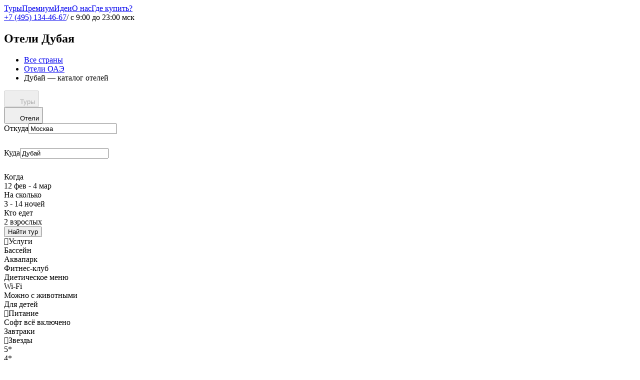

--- FILE ---
content_type: text/html; charset=utf-8
request_url: https://www.onlinetours.ru/oteli/oae/dubai
body_size: 131589
content:
<!DOCTYPE html><html class="responsive" dir="ltr" lang="ru" xmlns:og="http://opengraphprotocol.org/schema/"><head><meta charset="UTF-8" /><script>
//<![CDATA[
window.gon={};gon.experiments=["mobile_price_graph","multiresorts_destination","alt_hotel_filters","tourists_group_popularity","ab_aerofl_10","ab_flightstags1_22","ab_hdates_23","ab_sortcheck_26"];gon.tokens={"recaptcha_key":"6LdPcBsqAAAAAJgqnbUO3vAyHsmuw_OMg1twmYks"};gon.state={};gon.partner_info=null;gon.current_user=null;gon.departs=[[20001,"Москва","Москвы"],[23860,"Санкт-Петербург","Санкт-Петербурга"],[2213,"Абакан","Абакана"],[10595,"Архангельск","Архангельска"],[10719,"Астрахань","Астрахани"],[2214,"Барнаул","Барнаула"],[10513,"Благовещенск","Благовещенска"],[10524,"Владивосток","Владивостока"],[98173,"Владикавказ","Владикавказа"],[63320,"Волгоград","Волгограда"],[10729,"Грозный","Грозного"],[10757,"Екатеринбург","Екатеринбурга"],[10674,"Иваново","Иваново"],[10684,"Ижевск","Ижевска"],[60583,"Иркутск","Иркутска"],[10688,"Казань","Казани"],[56872,"Калининград","Калининграда"],[2220,"Кемерово","Кемерова"],[10687,"Киров","Кирова"],[10722,"Краснодар","Краснодара"],[2234,"Красноярск","Красноярска"],[98977,"Курган","Кургана"],[10744,"Магнитогорск","Магнитогорска"],[10723,"Махачкала","Махачкалы"],[10724,"Минеральные Воды","Минеральных Вод"],[10598,"Мурманск","Мурманска"],[10725,"Нальчик","Нальчика"],[95758,"Нижневартовск","Нижневартовска"],[98080,"Нижнекамск","Нижнекамска"],[10683,"Нижний Новгород","Нижнего Новгорода"],[2221,"Новокузнецк","Новокузнецка"],[2224,"Новосибирск","Новосибирска"],[10748,"Новый Уренгой","Нового Уренгоя"],[2223,"Омск","Омска"],[10693,"Оренбург","Оренбурга"],[96148,"Орск","Орска"],[10692,"Пенза","Пензы"],[10691,"Пермь","Перми"],[10686,"Самара","Самары"],[10696,"Саранск","Саранска"],[10695,"Саратов","Саратова"],[60577,"Сочи","Сочи"],[10727,"Ставрополь","Ставрополя"],[10751,"Сургут","Сургута"],[10600,"Сыктывкар","Сыктывкара"],[2226,"Томск","Томска"],[10752,"Тюмень","Тюмени"],[10697,"Ульяновск","Ульяновска"],[10754,"Уфа","Уфы"],[10516,"Хабаровск","Хабаровска"],[10682,"Чебоксары","Чебоксар"],[10742,"Челябинск","Челябинска"],[10523,"Южно-Сахалинск","Южно-Сахалинска"],[96418,"Якутск","Якутска"]];gon.phone="+7 (495) 134-46-67";gon.social_messengers={"whatsapp":{"url":"https://api.whatsapp.com/send/?phone=79207780466\u0026text\u0026app_absent=0"},"telegram":{"url":"https://t.me/Onlinetours_ru_bot"},"max":{"url":"https://max.ru/id7708398818_bot"}};gon.working_hours=false;gon.meal_types=[{"id":740,"name":"Ультра всё включено"},{"id":739,"name":"Всё включено"},{"id":3,"name":"3-разовое"},{"id":731,"name":"2-разовое"},{"id":730,"name":"Завтраки"},{"id":6988,"name":"Софт всё включено"}];gon.location_city_set=false;gon.location_city={"id":20001,"name":"Москва","name_from":"Москвы","subdomain":"www","depart_city_id":20001,"nearest_cities":[]};gon.rootUrl="//www.onlinetours.ru";gon.cookies_domain=".onlinetours.ru";gon.ts="2026-02-02T08:03:02+03:00";gon.holiday_name="";gon.callmaker_adverts=["136","172","187","196","197","207","324","325","326","327","327-artem","327-axion","327-fruttis","327-hunte","327-hunter","327-jane","327-janelux","327-kudr","327-manuel","327-pit9","327-pit91","327-test4","328","331","337","339"];gon.logo={"desktop":"https://assets.onlinetours.ru/assets/layout/logo.svg","mobile":null,"color":"#fff"};gon.current_city_set=false;gon.current_city={"id":20001,"name":"Москва","name_from":"Москвы"};gon.feature_toggles_keys=["union_unknown_flight","update_photo_from_ref_async","auth_otp","yandex_pay"];gon.hotToursCityOptions=[10598,10687,10697,10744,2226,23860,10742,2221,56872,63320,2214,10719,10691,10684,10729,10674,10513,2234,10600,95758,2224,10722,2223,10751,10752,10696,10757,20001,10754,10688,60577,10595,10686,10692,10695,96418,98173,10693,10724,98977,98080,2213,60583,10516,10523,10524,10682,10683,10723,10727,2220,10748,10725,96148];gon.top_notices=[];
//]]>
</script><link rel="preload" href="https://assets.onlinetours.ru/static/assets/manropeMedium-RfWCML_O.woff2" as="font" type="font/woff2" crossorigin />
<link rel="preload" href="https://assets.onlinetours.ru/static/assets/manropeSemiBold-BfM-BnM9.woff2" as="font" type="font/woff2" crossorigin />
<link rel="preload" href="https://assets.onlinetours.ru/static/assets/manropeBold-KmhOPUpT.woff2" as="font" type="font/woff2" crossorigin />
<link rel="preload" href="https://assets.onlinetours.ru/static/assets/manropeExtraBold-BF6EEtMd.woff2" as="font" type="font/woff2" crossorigin />
<link rel="stylesheet" href="https://assets.onlinetours.ru/static/assets/style-E7BEKpl1.css" />
<link rel="modulepreload" as="script" crossorigin href="https://assets.onlinetours.ru/static/assets/vendor-Dk4gyHrw.js"><link href="/manifest.json" rel="manifest" /><title>Отели в Дубай: забронировать гостиницу по лучшим ценам</title><meta property="og:title" content="Отели в Дубай: забронировать гостиницу по лучшим ценам"></meta><meta name="keywords" content="отели, Дубай, отзывы, каталог"></meta><meta name="description" content="Все лучшие отели в Дубай. Рейтинги, фото, отзывы и цены на отели в Арабских Эмиратах. Подберите и забронируйте хороший номер в отелях Дубая на сайте onlinetours.ru прямо сейчас!"></meta><meta property="og:description" content="Все лучшие отели в Дубай. Рейтинги, фото, отзывы и цены на отели в Арабских Эмиратах. Подберите и забронируйте хороший номер в отелях Дубая на сайте onlinetours.ru прямо сейчас!"></meta><meta name="twitter:image" content="//assets.onlinetours.ru/images/social-media-banner.png"></meta><meta property="og:image" content="//assets.onlinetours.ru/images/social-media-banner.png"></meta><meta property="og:type" content="website"></meta><meta property="og:logo" content="//assets.onlinetours.ru/images/site_logo.svg"></meta><meta content="2c92b5d41d8d7eb9" name="yandex-verification" /><meta content="C3C5D0ACAD7F80B64D50B4AF665FF18E" name="msvalidate.01" /><meta content="6knKN28pKXBEFzKOi1HIFc5siosi018HaiJwz2LsOQI" name="google-site-verification" /><meta content="icqIR-E_UPq2qFvljteSVZIuo7NIvOtdj84naAQTUy4" name="google-site-verification" /><meta content="zgcm4jlrbkn0nxjtq5ona3pbp6xxms" name="facebook-domain-verification" /><meta name="csrf-param" content="authenticity_token" />
<meta name="csrf-token" content="g83eEgdtOuGYIWw_2vVHXsJwPWWz2H57T5Mcgkn6C8Il9COL-f8BFpLklPCaCXOO-IOonzX39UALlF3dbvWIgg" /><meta name="action-cable-url" content="wss://www.onlinetours.ru:9443/anycable" /><meta content="width=device-width, initial-scale=1.0 maximum-scale=1" name="viewport" /><link rel="preload" href="//assets.onlinetours.ru/assets/application.af91adb462348cc3a78f.css" as="style" /><link rel="stylesheet" href="//assets.onlinetours.ru/assets/application.af91adb462348cc3a78f.css" media="all" /><link as="font" crossorigin="true" href="//assets.onlinetours.ru/assets/manrope-medium.a27ccc43a654bef7e4f35f21c2b00e35.woff" rel="preload" type="font/woff" /><link as="font" crossorigin="true" href="//assets.onlinetours.ru/assets/manrope-bold.b861b1eb1e732f04f5f206ed6b900e1a.woff" rel="preload" type="font/woff" /><link as="font" crossorigin="true" href="//assets.onlinetours.ru/assets/manrope-extra-bold.f6bc5580fbca868455e4ca264a8b5572.woff" rel="preload" type="font/woff" /><link as="font" crossorigin="true" href="//assets.onlinetours.ru/assets/ot-icons.f6a30be863d2cf96e9b8aaacc8d082f1.woff" rel="preload" type="font/woff" /><link href="/favicon.ico" rel="icon" type="image/x-icon" /><link href="/favicon.svg" rel="icon" type="image/svg+xml" /><link href="/favicon-120x120.png" rel="icon" sizes="120x120" type="image/png" /><link href="/apple-touch-icon-180x180.png" rel="apple-touch-icon" sizes="180x180" /><meta content="/apple-touch-icon-180x180.png" name="msapplication-TileImage" /><meta content="#f5a00c" name="msapplication-TileColor" /><meta content="5740ebf3bbb8e400" name="yandex-verification" /><meta content="8a1d00e49cb1e64e" name="yandex-verification" /><meta content="h04-M_v3e_Y9atm8IWm16oTxWNR_xLQGUXOVqhaKnFA" name="google-site-verification" /><link rel="canonical" href="https://www.onlinetours.ru/oteli/oae/dubai"><script src="//assets.onlinetours.ru/assets/hotwire.8bddc0502d0e045344c1.js" crossorigin="anonymous" defer="defer"></script></head><body data-city="20001"><div id="fb-root"></div><script>
//<![CDATA[
dataLayer=[{"experiment":"ab_currup_28:control|aa_87:control","pageType":"ResortHotelsPage","franchCity":"Москва","userId":null,"userAuth":0,"cityId":20001,"cityName":"Москва"}];
//]]>
</script><!--[if lte IE 9]><style>#update-browser{
  position: fixed; top: 48px; left: 0; width: 100%; height: 110px; padding: 20px;
  text-align: center; z-index:1500;
  background-color: #f25648; color: #ffffff;
}
* html #update-browser{position: absolute;}
#update-browser #update-browser-title{font-size: 20px; font-weight: bold; line-height: 25px;}
#update-browser #update-browser-text{font-size: 16px; line-height: 20px; margin: 0;}
#update-browser #update-browser-btn{
    display: block; position: relative; padding: 10px 20px; margin: 20px auto 0; width: 230px; /*need for IE*/
    color: #ffffff; text-decoration: none; text-transform: uppercase; border: 2px solid #ffffff; cursor: pointer;
}
#update-browser #update-browser-btn:hover{color: #f25648; background-color:#ffffff;}</style><div id="update-browser"><h6 id="update-browser-title">Ваш браузер устарел!</h6> <p id="update-browser-text">Пожалуйста, обновите браузер для правильного отображения этого сайта.<a href="http://browser-update.org/ru/update.html" id="update-browser-btn">Выбрать новый браузер</a></p></div><![endif]--><div data-react-class="Entry" data-react-props="{&quot;component&quot;:&quot;Header&quot;,&quot;props&quot;:{&quot;themes&quot;:[&quot;short&quot;,&quot;fixed&quot;,&quot;glass&quot;],&quot;root_url&quot;:&quot;//www.onlinetours.ru/&quot;,&quot;account_url&quot;:&quot;//www.onlinetours.ru/users/orders&quot;,&quot;is_account_page&quot;:false,&quot;simplified&quot;:false,&quot;office&quot;:{},&quot;links&quot;:[{&quot;url&quot;:&quot;//www.onlinetours.ru/&quot;,&quot;text&quot;:&quot;Туры&quot;,&quot;u&quot;:&quot;//www.onlinetours.ru/oteli/oae/dubai&quot;,&quot;current&quot;:false,&quot;is_blank&quot;:false},{&quot;url&quot;:&quot;https://premium.onlinetours.ru&quot;,&quot;text&quot;:&quot;Премиум&quot;,&quot;current&quot;:false,&quot;is_blank&quot;:true},{&quot;url&quot;:&quot;//www.onlinetours.ru/ideas&quot;,&quot;text&quot;:&quot;Идеи&quot;,&quot;current&quot;:false,&quot;is_blank&quot;:false},{&quot;url&quot;:&quot;//www.onlinetours.ru/about&quot;,&quot;text&quot;:&quot;О нас&quot;,&quot;current&quot;:false,&quot;is_blank&quot;:false},{&quot;url&quot;:&quot;//www.onlinetours.ru/contacts&quot;,&quot;text&quot;:&quot;Где купить?&quot;,&quot;current&quot;:false,&quot;is_blank&quot;:false}],&quot;top_site_banner&quot;:null,&quot;is_mobile_device&quot;:false,&quot;logged_in&quot;:false,&quot;feature_toggles&quot;:[&quot;union_unknown_flight&quot;,&quot;update_photo_from_ref_async&quot;,&quot;auth_otp&quot;,&quot;yandex_pay&quot;]},&quot;pn_subscribed&quot;:false}" data-hydrate="t" data-react-cache-id="Entry-0"><div><header class="e_NlH _14es5 _1yf07 _3OqbB _21_rn" data-role="headerLayout"><div class="_1UJe7"><div class="layout-centered _18KFp"><a class="_3qkt4" href="//www.onlinetours.ru" rel="home" style="background:#fff"><div class="cA-63" style="background-image:url(https://assets.onlinetours.ru/assets/layout/logo.svg)"></div><div class="WY8yH"></div></a><div class="XJveg"><a class="_19zCe" href="#" target="_self"><span class="_2WCVr">Туры</span></a><a class="_19zCe" href="#" target="_blank"><span class="_2WCVr">Премиум</span></a><a class="_19zCe" href="#" target="_self"><span class="_2WCVr">Идеи</span></a><a class="_19zCe" href="#" target="_self"><span class="_2WCVr">О нас</span></a><a class="_19zCe" href="#" target="_self"><span class="_2WCVr">Где купить?</span></a></div><div class="_2q2h1"></div><div class="_3E4Ty"><div class="Cb2t4"><span class="_2qHn6"><a class="_1WDdG" href="tel:+74951344667">+7 (495) 134-46-67</a></span><span class="_3G-6L">/ <!-- -->с 9:00 до 23:00 мск</span></div></div></div></div></header></div></div><div data-react-class="Entry" data-react-props="{&quot;component&quot;:&quot;AuthModal&quot;,&quot;props&quot;:{&quot;recaptcha_site_key&quot;:&quot;6LdPcBsqAAAAAJgqnbUO3vAyHsmuw_OMg1twmYks&quot;}}" data-react-cache-id="Entry-0"></div><div class="page-canvas" id="pageCanvas"><article class="ot-page region-hotels-page" data-role="seoRegionPage" itemscope="itemscope" itemtype="http://schema.org/Product"><meta content="&amp;laquo;Onlinetours&amp;raquo;" itemprop="brand" /><meta content="Отели в Дубай: забронировать гостиницу по лучшим ценам" itemprop="name" /><meta content="Все лучшие отели в Дубай. Рейтинги, фото, отзывы и цены на отели в Арабских Эмиратах. Подберите и забронируйте хороший номер в отелях Дубая на сайте onlinetours.ru прямо сейчас!" itemprop="description" /><div itemprop="AggregateOffer" itemscope="" itemtype="https://schema.org/AggregateOffer"><meta content="46988" itemprop="lowPrice" /><meta content="RUB" itemprop="priceCurrency" /></div><meta content="https://resize.onlinetours.ru/2gupirzHyYOE65sx3iKodVVdiW0_bY3YWnV_6fA0VsE/rs:fit:8192:800:0:0/g:ce/aHR0cHM6Ly9zdGF0/aWM1Lm9sdC5zdS9z/eXN0ZW0vdXBsb2Fk/cy9yZWdpb25fcGhv/dG8vaW1hZ2UvODEv/ODdjMjJmYzFhNGJi/NzUwZWNjMTEzYmEx/NGFkNjBmZTkuanBn/P3RpbWVzdGFtcD0x/NDUyNzU3Nzc5.jpg" itemprop="image" /><div itemprop="aggregateRating" itemscope="" itemtype="https://schema.org/AggregateRating"><meta content="9.2" itemprop="ratingValue" /><meta content="10" itemprop="bestRating" /><meta content="0" itemprop="worstRating" /><meta content="2330" itemprop="reviewCount" /></div><div class="ot-page-header"><h1 class="ot-page-header-title">Отели Дубая</h1><nav aria-label="breadcrumb"><ul class="ot-page-header-crumbs" itemscope="" itemtype="https://schema.org/BreadcrumbList"><li itemprop="itemListElement" itemscope="" itemtype="https://schema.org/ListItem"><meta content="1" itemprop="position" /><a href="/otdyh/countries" itemprop="item"><span itemprop="name">Все страны</span></a></li><li itemprop="itemListElement" itemscope="" itemtype="https://schema.org/ListItem"><meta content="2" itemprop="position" /><a href="/oteli/oae" itemprop="item"><span itemprop="name">Отели ОАЭ</span></a></li><li itemprop="itemListElement" itemscope="" itemtype="https://schema.org/ListItem"><meta content="3" itemprop="position" /><span itemprop="name">Дубай — каталог отелей</span></li></ul></nav></div><div id="search"><div id="root"><div class="content bg-white pt-4 pb-0 sm:bg-transparent sm:pb-12" id="pages.search_form_widget.model#searchForm"><div class="rounded-4xl bg-white pt-4 sm:rounded-none sm:bg-transparent sm:pt-0"><div class="relative px-4 sm:px-0 sm:pt-12"><div class="flex h-[50px] rounded-full border border-neutral-500 p-0.5 sm:absolute sm:top-0 sm:h-auto sm:border-none sm:p-0"><div class="flex h-11 w-6/12 items-center sm:block sm:h-24 sm:w-auto sm:rounded-tl-5xl mr-2 rounded-full sm:mr-0 sm:rounded-tr-none sm:rounded-br-none sm:rounded-bl-none bg-indigo-500"><button class="flex h-12 w-full items-center justify-center bg-transparent px-6 outline-none sm:w-auto sm:justify-start" disabled=""><svg aria-hidden="true" width="24" height="24" class="shrink-0 fill-current size-5 min-w-5 min-h-5 sm:size-6 sm:min-w-6 sm:min-h-6 text-white inline-block"><use href="#icon-Plane"></use></svg><span class="ml-1.5 inline-block sm:ml-2 text-ds-body-md-bold text-white">Туры</span></button></div><div class="flex h-11 w-6/12 items-center sm:block sm:h-24 sm:w-auto sm:rounded-tr-5xl rounded-full sm:rounded-tl-none sm:rounded-br-none sm:rounded-bl-none bg-white"><button class="flex h-12 w-full items-center justify-center bg-transparent px-6 outline-none sm:w-auto sm:justify-start"><svg aria-hidden="true" width="24" height="24" class="shrink-0 fill-current size-5 min-w-5 min-h-5 sm:size-6 sm:min-w-6 sm:min-h-6 text-dark-900 inline-block"><use href="#icon-Bed"></use></svg><span class="ml-1.5 inline-block sm:ml-2 text-ds-body-md-bold text-black">Отели</span></button></div></div></div><div class="rounded-5xl relative bg-white sm:shadow-sm"><div class="rounded-5xl absolute inset-0 size-full overflow-hidden"><div class="absolute inset-x-0 h-2 bg-neutral-300 bottom-0" style="opacity:0"><div class="h-2" style="opacity:0"></div></div></div><div class="px-4 py-4 sm:px-6 sm:py-6 xl:flex"><div class="mb-2 basis-1/2 sm:flex xl:mr-2 xl:mb-0"><div class="relative mb-0.5 basis-1/2 sm:mr-0.5 sm:mb-0" data-testid="container"><div class="bg-dark-50 relative rounded-xl border h-14 cursor-text border-transparent hover:border-ds-border-secondary rounded-b-none sm:rounded-r-none sm:rounded-bl-2xl"><div class="absolute inset-y-2 left-4 top-2 right-10"><label class="mt-px block transition-all text-ds-body-xs text-ds-tertiary" for="departureCity">Откуда</label><input id="departureCity" class="placeholder:text-ds-disabled absolute top-4 w-full bg-transparent outline-none placeholder:text-ds-body-md text-ds-body-md" placeholder="Город вылета" autoComplete="off" type="text" name="departureCity" value="Москва"/></div><div class="absolute right-0 hidden size-9 cursor-pointer items-center justify-center top-2 right-1.5" title="Очистить" aria-label="Очистить"><svg aria-hidden="true" width="24" height="24" class="shrink-0 fill-current size-6 min-w-6 min-h-6 text-dark-400"><use href="#icon-Close2Filled"></use></svg></div></div></div><div class="relative basis-1/2" data-testid="container"><div class="bg-dark-50 relative rounded-xl border h-14 cursor-text border-transparent hover:border-ds-border-secondary rounded-t-none sm:rounded-l-none sm:rounded-tr-2xl"><div class="absolute inset-y-2 left-4 top-2 right-10"><label class="mt-px block transition-all text-ds-body-xs text-ds-tertiary" for="destination">Куда</label><input id="destination" class="placeholder:text-ds-disabled absolute top-4 w-full bg-transparent outline-none placeholder:text-ds-body-md text-ds-body-md" placeholder="Страна, курорт, отель" autoComplete="off" type="text" name="destination" value="Дубай"/></div><div class="absolute right-0 hidden size-9 cursor-pointer items-center justify-center top-2 right-1.5" title="Очистить" aria-label="Очистить"><svg aria-hidden="true" width="24" height="24" class="shrink-0 fill-current size-6 min-w-6 min-h-6 text-dark-400"><use href="#icon-Close2Filled"></use></svg></div></div></div></div><div class="basis-1/2 sm:flex xl:mr-2"><div class="block! mb-0.5 basis-4/12 sm:mr-0.5 sm:mb-0" data-testid="container"><div class="relative h-14 cursor-pointer rounded-2xl border border-neutral-50 bg-neutral-50 py-2 pr-2 pl-4 hover:border-neutral-200 rounded-b-none sm:rounded-r-none sm:rounded-bl-2xl"><div class="text-ds-body-xs mt-px cursor-pointer text-neutral-500">Когда</div>12 фев - 4 мар</div></div><div class="block! mb-0.5 basis-4/12 sm:mr-0.5 sm:mb-0" data-testid="container"><div class="relative h-14 cursor-pointer rounded-2xl border border-neutral-50 bg-neutral-50 py-2 pr-2 pl-4 hover:border-neutral-200 rounded-none"><div class="text-ds-body-xs mt-px cursor-pointer text-neutral-500">На сколько</div>3 - 14 ночей</div></div><div class="block! basis-4/12" data-testid="container"><div class="relative h-14 cursor-pointer rounded-2xl border border-neutral-50 bg-neutral-50 py-2 pr-2 pl-4 hover:border-neutral-200 rounded-t-none sm:rounded-l-none sm:rounded-tr-2xl"><div class="text-ds-body-xs mt-px cursor-pointer text-neutral-500">Кто едет</div>2 взрослых</div></div></div><div class="mt-4 grow basis-56 xl:mt-0"><button class="relative inline-flex h-14 w-full items-center justify-center overflow-hidden rounded-xl bg-orange-500 px-3.5 whitespace-nowrap after:absolute after:inset-y-0 after:left-0 after:w-0 after:bg-white/20 after:transition-[width] after:ease-linear after:content-[&#x27;&#x27;] hover:bg-orange-400 active:bg-amber-500 disabled:opacity-50 after:duration-0" type="button"><span class="text-ds-body-lg-bold text-white">Найти тур</span></button></div></div></div></div></div></div>
<script>var __INITIAL_STATE__ = {"session":{"root_url":"https://www.onlinetours.ru","device_type":"desktop","departure_cities":[{"id":20001,"name":"Москва"},{"id":23860,"name":"Санкт-Петербург"},{"id":2213,"name":"Абакан"},{"id":10595,"name":"Архангельск"},{"id":10719,"name":"Астрахань"},{"id":2214,"name":"Барнаул"},{"id":10513,"name":"Благовещенск"},{"id":10524,"name":"Владивосток"},{"id":98173,"name":"Владикавказ"},{"id":63320,"name":"Волгоград"},{"id":10729,"name":"Грозный"},{"id":10757,"name":"Екатеринбург"},{"id":10674,"name":"Иваново"},{"id":10684,"name":"Ижевск"},{"id":60583,"name":"Иркутск"},{"id":10688,"name":"Казань"},{"id":56872,"name":"Калининград"},{"id":2220,"name":"Кемерово"},{"id":10687,"name":"Киров"},{"id":10722,"name":"Краснодар"},{"id":2234,"name":"Красноярск"},{"id":98977,"name":"Курган"},{"id":10744,"name":"Магнитогорск"},{"id":10723,"name":"Махачкала"},{"id":10724,"name":"Минеральные Воды"},{"id":10598,"name":"Мурманск"},{"id":10725,"name":"Нальчик"},{"id":95758,"name":"Нижневартовск"},{"id":98080,"name":"Нижнекамск"},{"id":10683,"name":"Нижний Новгород"},{"id":2221,"name":"Новокузнецк"},{"id":2224,"name":"Новосибирск"},{"id":10748,"name":"Новый Уренгой"},{"id":2223,"name":"Омск"},{"id":10693,"name":"Оренбург"},{"id":96148,"name":"Орск"},{"id":10692,"name":"Пенза"},{"id":10691,"name":"Пермь"},{"id":10686,"name":"Самара"},{"id":10696,"name":"Саранск"},{"id":10695,"name":"Саратов"},{"id":60577,"name":"Сочи"},{"id":10727,"name":"Ставрополь"},{"id":10751,"name":"Сургут"},{"id":10600,"name":"Сыктывкар"},{"id":2226,"name":"Томск"},{"id":10752,"name":"Тюмень"},{"id":10697,"name":"Ульяновск"},{"id":10754,"name":"Уфа"},{"id":10516,"name":"Хабаровск"},{"id":10682,"name":"Чебоксары"},{"id":10742,"name":"Челябинск"},{"id":10523,"name":"Южно-Сахалинск"},{"id":96418,"name":"Якутск"}],"authorized":false,"current_phone":"+7 (495) 134-46-67","feature_toggles":["union_unknown_flight","update_photo_from_ref_async","auth_otp","yandex_pay"],"experiments":["mobile_price_graph","multiresorts_destination","alt_hotel_filters","tourists_group_popularity","ab_aerofl_10","ab_flightstags1_22","ab_hdates_23","ab_sortcheck_26"],"search_params_history":[],"footer_links":[{"name":"О компании","url":"/about"},{"name":"Подарочные сертификаты","url":"https://widget.giftery.cards/?code=onlinetours","link_attributes":{"rel":"nofollow sponsored","target":"_blank"}},{"name":"Горящие туры","url":"/goryashchie"},{"name":"Контакты","url":"/contacts"},{"name":"Туроператоры","url":"/operators"},{"name":"Наш блог","url":"//blog.onlinetours.ru/"},{"name":"Список стран","url":"/countries"},{"name":"Отели по странам","url":"/oteli/countries"},{"name":"Отзывы клиентов","url":"/about#responses"},{"name":"Туры по странам","url":"/tury/countries"},{"name":"Города","url":"/cities"},{"name":"Наши эксперты","url":"/experts"}],"hide_footer":false,"current_date":"2026-02-02","default_phone":"+7 (495) 134-46-67","social_messages":{"whatsapp":{"url":"https://api.whatsapp.com/send/?phone=79207780466&text&app_absent=0"},"telegram":{"url":"https://t.me/Onlinetours_ru_bot"},"max":{"url":"https://max.ru/id7708398818_bot"}},"respond":{"count":7435,"avg_score":4.8146199894393655},"recaptcha_sitekey":"6LdPcBsqAAAAAJgqnbUO3vAyHsmuw_OMg1twmYks","form_authenticity_token":"to7KTbVC6ZfI5vlFdY0KKKpQ1DMJ9q-rJrX3ghXzWP0QtzfUS9DSYMIjAYo1cT74kKNByY_ZJJBisrbdMvzbvQ","yandex_pay":{"merchant_id":"040d2366-16f3-4b8d-948c-0c27c5f4df31","env":"production","available_payment_methods":["CARD","SPLIT"]}},"page":{"search_form":{"search_params":{"departure_city":{"id":20001,"name":"Москва"},"destination":{"id":14205,"type":"City","name":"Дубай"},"dates":{"start":"2026-02-12","end":"2026-03-04"},"duration":{"from":3,"to":14},"travellers":{"adults":2,"kids_ages":[]}},"ticket_strategy":"include","filters":{}}}};</script>
<script type="module" src="https://assets.onlinetours.ru/static/assets/page-BeL0W4ZA.js"></script>
<script type="module" src="https://assets.onlinetours.ru/static/assets/vendor-Dk4gyHrw.js"></script>
<script type="module" src="https://assets.onlinetours.ru/static/assets/schema-C8uIvWlB.js"></script>
<script type="module" src="https://assets.onlinetours.ru/static/assets/ga_events-CTgEh5JT.js"></script>
<script type="module" src="https://assets.onlinetours.ru/static/assets/common-BW881ETp.js"></script>
<script type="module" src="https://assets.onlinetours.ru/static/assets/hotel-DeB3U0jx.js"></script>
<script type="module" src="https://assets.onlinetours.ru/static/assets/progress_line-CG51Wt-2.js"></script>
<script type="module" src="https://assets.onlinetours.ru/static/assets/search_form_widget-CnzK-QhT.js"></script></div><div data-react-class="Entry" data-react-props="{&quot;component&quot;:&quot;HotelsPannelList&quot;,&quot;props&quot;:{&quot;hotels&quot;:[{&quot;offer&quot;:{&quot;id&quot;:&quot;anex:70410:d8d9aee32c2c47fded495098a585df0f&quot;,&quot;url&quot;:&quot;//www.onlinetours.ru/offers/anex:70410:d8d9aee32c2c47fded495098a585df0f&quot;,&quot;type&quot;:&quot;Offer::Tour&quot;,&quot;cost&quot;:217460,&quot;price&quot;:{&quot;total&quot;:217460,&quot;subtotal&quot;:217460,&quot;original&quot;:210200,&quot;partner&quot;:210200},&quot;hotelId&quot;:70410,&quot;adults&quot;:2,&quot;kids&quot;:0,&quot;mealTypeId&quot;:730,&quot;mealType&quot;:&quot;Завтраки&quot;,&quot;roomTypeId&quot;:null,&quot;roomType&quot;:&quot;Tower Ocean Front Room&quot;,&quot;duration&quot;:5,&quot;startDate&quot;:&quot;2026-02-14&quot;,&quot;endDate&quot;:&quot;2026-02-19&quot;,&quot;checkInDate&quot;:&quot;2026-02-14&quot;,&quot;checkOutDate&quot;:&quot;2026-02-19&quot;,&quot;transport&quot;:&quot;flight&quot;,&quot;oilTax&quot;:7260,&quot;bookingCode&quot;:null,&quot;operator&quot;:{&quot;id&quot;:302,&quot;name&quot;:&quot;Анекс&quot;},&quot;source&quot;:{&quot;id&quot;:20001,&quot;name&quot;:&quot;Москва&quot;,&quot;nameFrom&quot;:&quot;Москвы&quot;},&quot;earlyBooking&quot;:null,&quot;regularFlight&quot;:false},&quot;count&quot;:864,&quot;hotel&quot;:{&quot;id&quot;:70410,&quot;display_name&quot;:&quot;Al Habtoor Grand Resort, Autograph Collection&quot;,&quot;old_name&quot;:&quot;Habtoor Grand Beach Resort \u0026 Spa, Autograph Collection; Habtoor Grand Resort, Autograph Collection&quot;,&quot;recommended&quot;:true,&quot;stars&quot;:5,&quot;rating&quot;:9.0,&quot;description&quot;:&quot;\u003cp dir=\&quot;ltr\&quot; style=\&quot;text-align: left;\&quot;\u003e\u003cspan\u003eОтель находится на знаменитом пляже Джумейра в Дубае и славится удобным местоположением, развитой инфраструктурой и отличным сервисом. Здесь отдыхают и молодёжь и семьи с детьми.\u003c/span\u003e\u003c/p\u003e\r\n\u003cp dir=\&quot;ltr\&quot; style=\&quot;text-align: left;\&quot;\u003e\u003cspan\u003eВо многих отзывах туристов отмечается особая доброжелательность персонала отеля и его хорошая работа, а также быстрый процесс заселения в номер и решение любых проблем отдыхающих. Кстати, на ресепшн есть сотрудники, знающие русский язык.\u003c/span\u003e\u003c/p\u003e\r\n\u003cp dir=\&quot;ltr\&quot; style=\&quot;text-align: left;\&quot;\u003e\u003cspan\u003eНа довольно обширной территории отеля стоят 2 высотных здания, в которых располагаются просторные номера разной категории. Внутри гостей ждёт дизайнерская мебель и отличная техника. Есть большие номера с гостиной зоной и сдвоенные номера, правда не все они оснащены балконами. Из окон комнат виден Персидский залив или живописная территория отеля. Чистота во всех помещениях поддерживается ежедневной тщательной уборкой, постельное бельё тоже меняют каждый день. За отдельную плату туристам доступно круглосуточное обслуживание в номере.\u003c/span\u003e\u003c/p\u003e\r\n\u003cp dir=\&quot;ltr\&quot; style=\&quot;text-align: left;\&quot;\u003e\u003cspan\u003eОтель предлагает различные концепции питания, но самая популярная здесь, конечно, \u0026ldquo;все включено\u0026rdquo;. На территории работает несколько ресторанов и баров. Помимо главного ресторана, есть паб, стейк-хаус, 3 а ля карт ресторана, в которых готовят блюда тайской, ливанской и итальянской кухни, а также разнообразные бары с отличным выбором напитков.\u003c/span\u003e\u003c/p\u003e\r\n\u003cp dir=\&quot;ltr\&quot; style=\&quot;text-align: left;\&quot;\u003e\u003cspan\u003eПесчаный пляж расположен в 300 м от зданий отеля. От самого дальнего от берега корпуса путь до него займёт не более 5-7 минут. Помимо обычных шезлонгов, на пляже есть шатры, занимать которые гости могут бесплатно. В расположенном на берегу центре водных видов спорта за отдельную плату предлагают туристам заняться дайвингом с опытным инструктором.\u003c/span\u003e\u003c/p\u003e\r\n\u003cp dir=\&quot;ltr\&quot; style=\&quot;text-align: left;\&quot;\u003e\u003cspan\u003eНа территории для гостей оборудовано 2 открытых бассейна. Есть и небольшой бассейн для детей с водными горками, а на \u003c/span\u003e\u003cspan\u003e3 этаже здания отеля находится крытый бассейн.\u003c/span\u003e\u003c/p\u003e\r\n\u003cp dir=\&quot;ltr\&quot; style=\&quot;text-align: left;\&quot;\u003e\u003cspan\u003eПриверженцам здорового образа жизни понравится отлично оборудованный фитнес зал и СПА-центр, где есть хаммам, сауна и гидромассажная купель.\u003c/span\u003e\u003c/p\u003e\r\n\u003cp dir=\&quot;ltr\&quot; style=\&quot;text-align: left;\&quot;\u003e\u003cspan\u003eДля маленьких туристов в отеле есть игровая площадка, работает мини-клуб, где ребята вместе с аниматорами играют, смотрят мультфильмы, рисуют и мастерят разнообразные поделки.\u003c/span\u003e\u003c/p\u003e\r\n\u003cp dir=\&quot;ltr\&quot; style=\&quot;text-align: left;\&quot;\u003e\u003cspan\u003eНа территории Habtoor Grand находятся площадки для игры в сквош и теннисные корты. Есть ночной клуб, салон красоты и сувенирный магазин. Работает сервис проката автомобилей.\u003c/span\u003e\u003c/p\u003e\r\n\u003cp dir=\&quot;ltr\&quot; style=\&quot;text-align: left;\&quot;\u003e\u003cspan\u003eВ шаговой доступности от отеля проходит улица с магазинами, ресторанами и кафе. Недалеко расположено несколько супермаркетов. А добраться от отеля до центра города, чтобы посетить достопримечательности курорта, торговые центры и развлекательных комплексы можно на такси или метро.\u003c/span\u003e\u003cspan\u003e\u003c/span\u003e\u003c/p\u003e\r\n\u003cp style=\&quot;text-align: left;\&quot;\u003e\u003c/p\u003e&quot;,&quot;full_name&quot;:&quot;Al Habtoor Grand Resort, Autograph Collection&quot;,&quot;link&quot;:&quot;//www.onlinetours.ru/oteli/oae/dubai/habtoor-grand-resort-autograph-collection&quot;,&quot;recommendations&quot;:&quot;&quot;,&quot;opening_date&quot;:null,&quot;distance_to&quot;:{&quot;airport&quot;:38.39,&quot;center&quot;:null,&quot;waterline&quot;:437,&quot;beach&quot;:400},&quot;location&quot;:{&quot;path&quot;:&quot;ОАЭ, Дубай-Марина, пляж JBR&quot;,&quot;region_name&quot;:&quot;Джумейра Бич Резиденс&quot;,&quot;region_id&quot;:100984,&quot;country_name&quot;:&quot;ОАЭ&quot;,&quot;country_id&quot;:1643},&quot;beach&quot;:{&quot;line&quot;:1,&quot;property&quot;:&quot;Принадлежит отелю&quot;,&quot;types&quot;:[&quot;Песчаный&quot;,&quot;Оборудованный&quot;],&quot;placements&quot;:[&quot;из отеля  выход сразу на пляж&quot;],&quot;sea_entrance&quot;:&quot;пологий песчаный&quot;},&quot;building&quot;:{&quot;building_types&quot;:[&quot;Отельный комплекс&quot;],&quot;room_count&quot;:342,&quot;opening_year&quot;:2003,&quot;renovation_year&quot;:2020},&quot;features&quot;:{&quot;pool&quot;:[&quot;Открытый бассейн&quot;,&quot;детский бассейн&quot;,&quot;бар у бассейна&quot;],&quot;wifi&quot;:[],&quot;all&quot;:[{&quot;id&quot;:6,&quot;code&quot;:&quot;food&quot;,&quot;title&quot;:&quot;Питание&quot;,&quot;features&quot;:[&quot;бар&quot;,&quot;бар у бассейна&quot;,&quot;вино/шампанское ($)&quot;,&quot;диетическое меню&quot;,&quot;кафе&quot;,&quot;кофейня&quot;,&quot;ресторан&quot;,&quot;тематический ужин ($)&quot;,&quot;халяльный ресторан&quot;]},{&quot;id&quot;:2,&quot;code&quot;:&quot;rooms&quot;,&quot;title&quot;:&quot;Комнаты&quot;,&quot;features&quot;:[&quot;бесплатные туалетные принадлежности&quot;,&quot;биде&quot;,&quot;ванна&quot;,&quot;ванная комната&quot;,&quot;вид на город&quot;,&quot;вид на море&quot;,&quot;дверные глазки&quot;,&quot;дверные задвижки&quot;,&quot;детектор / датчик дыма&quot;,&quot;доставка продуктов ($)&quot;,&quot;душевая кабина&quot;,&quot;жК телевизор&quot;,&quot;запирающиеся шкафчики&quot;,&quot;кабельное / Спутниковое телевидение&quot;,&quot;ковровое покрытие&quot;,&quot;кондиционер&quot;,&quot;круглосуточное обслуживание номеров &quot;,&quot;медицинская аптечка&quot;,&quot;мини-бар&quot;,&quot;огнетушитель&quot;,&quot;отдельный туалет&quot;,&quot;отопление&quot;,&quot;письменный стол&quot;,&quot;полотенца&quot;,&quot;постельное белье&quot;,&quot;пресс для брюк ($)&quot;,&quot;принадлежности для приготовления чая/кофе&quot;,&quot;розетка около кровати&quot;,&quot;сейф&quot;,&quot;семейные номера&quot;,&quot;тапочки&quot;,&quot;телевизор&quot;,&quot;телефон&quot;,&quot;туалетная бумага&quot;,&quot;уборка номеров&quot;,&quot;услуга \&quot;будильник\&quot;&quot;,&quot;утюг&quot;,&quot;фен&quot;,&quot;халаты&quot;,&quot;шкаф/гардероб&quot;,&quot;электронный ключ&quot;]},{&quot;id&quot;:8,&quot;code&quot;:&quot;internet&quot;,&quot;title&quot;:&quot;Интернет&quot;,&quot;features&quot;:[&quot;бесплатный Wi-Fi в номере&quot;,&quot;бесплатный Wi-Fi по всей территории отеля&quot;]},{&quot;id&quot;:4,&quot;code&quot;:&quot;sports_entertainment&quot;,&quot;title&quot;:&quot;Спортивные развлечения&quot;,&quot;features&quot;:[&quot;бильярд ($)&quot;,&quot;водные виды спорта ($)&quot;,&quot;дартс ($)&quot;,&quot;занятия по фитнесу&quot;,&quot;помещение/зал для занятий йогой&quot;,&quot;снаряжение для снорклинга ($)&quot;,&quot;теннисный корт ($)&quot;,&quot;фитнес-центр&quot;]},{&quot;id&quot;:14,&quot;code&quot;:&quot;transport&quot;,&quot;title&quot;:&quot;Транспорт&quot;,&quot;features&quot;:[&quot;аренда автомобиля ($)&quot;,&quot;остановки общественного транспорта в пешей доступности (500 - 800 метров)&quot;,&quot;такси сервис&quot;,&quot;трансфер&quot;,&quot;трансфер от/до аэропорта&quot;,&quot;частная парковка (☺)&quot;]},{&quot;id&quot;:24,&quot;code&quot;:&quot;pools&quot;,&quot;title&quot;:&quot;Бассейны&quot;,&quot;features&quot;:[&quot;водная горка&quot;,&quot;открытый бассейн&quot;]},{&quot;id&quot;:30,&quot;code&quot;:&quot;children_entertainment&quot;,&quot;title&quot;:&quot;Детская анимация&quot;,&quot;features&quot;:[&quot;мероприятия и игры для детей&quot;]},{&quot;id&quot;:42,&quot;code&quot;:&quot;infrastructure_around&quot;,&quot;title&quot;:&quot;Инфраструктура в окрестностях&quot;,&quot;features&quot;:[&quot;ночные клубы&quot;]},{&quot;id&quot;:40,&quot;code&quot;:&quot;entertainment&quot;,&quot;title&quot;:&quot;Развлечения&quot;,&quot;features&quot;:[&quot;билеты на шоу и мероприятия&quot;,&quot;вечера кино ($)&quot;,&quot;вечерняя программа ($)&quot;,&quot;дискотека&quot;,&quot;игровая комната&quot;,&quot;организация экскурсий&quot;,&quot;трансляция спортивных мероприятий ($)&quot;]},{&quot;id&quot;:9,&quot;code&quot;:&quot;other_services&quot;,&quot;title&quot;:&quot;Прочие услуги&quot;,&quot;features&quot;:[&quot;антисептики для рук в местах общего пользования&quot;,&quot;видеонаблюдение&quot;,&quot;звуковые сигналы тревоги&quot;,&quot;зонты от солнца&quot;,&quot;конференц-зал/банкетный зал ($)&quot;,&quot;круглосуточная охрана&quot;,&quot;лифт&quot;,&quot;мини-маркет&quot;,&quot;номера для некурящих&quot;,&quot;отдельный вход&quot;,&quot;персонал говорит на немецком&quot;,&quot;прачечная ($)&quot;,&quot;сад&quot;,&quot;терраса&quot;,&quot;услуги парковщика&quot;,&quot;услуги по глаженью одежды ($)&quot;,&quot;факс/ксерокс ($)&quot;,&quot;химчистка ($)&quot;]},{&quot;id&quot;:34,&quot;code&quot;:&quot;hotel_infrastructure&quot;,&quot;title&quot;:&quot;Инфраструктура отеля&quot;,&quot;features&quot;:[&quot;бизнес-центр ($)&quot;,&quot;камера хранения багажа&quot;,&quot;магазин сувениров&quot;,&quot;магазины в отеле&quot;,&quot;места для курения&quot;,&quot;номера со звукоизоляцией&quot;,&quot;пункт обмена валюты&quot;,&quot;терраса для загара&quot;]},{&quot;id&quot;:17,&quot;code&quot;:&quot;health_and_beauty&quot;,&quot;title&quot;:&quot;Красота и здоровье&quot;,&quot;features&quot;:[&quot;джакузи&quot;,&quot;косметологический кабинет&quot;,&quot;массаж ($)&quot;,&quot;массаж головы&quot;,&quot;массаж ног&quot;,&quot;массаж рук&quot;,&quot;массаж спины&quot;,&quot;массаж шеи&quot;,&quot;пакеты услуг спа/велнесс&quot;,&quot;парикмахерская&quot;,&quot;салон красоты&quot;,&quot;сауна&quot;,&quot;спа и оздоровительный центр ($)&quot;]},{&quot;id&quot;:32,&quot;code&quot;:&quot;children_zero_four&quot;,&quot;title&quot;:&quot;Дети 0-4 лет&quot;,&quot;features&quot;:[&quot;услуги няни&quot;]},{&quot;id&quot;:5,&quot;code&quot;:&quot;children_infrastructure&quot;,&quot;title&quot;:&quot;Детская инфраструктура&quot;,&quot;features&quot;:[&quot;детская игровая площадка&quot;,&quot;детский бассейн&quot;,&quot;детский клуб&quot;,&quot;меню для детей&quot;]},{&quot;id&quot;:41,&quot;code&quot;:&quot;sports&quot;,&quot;title&quot;:&quot;Спорт&quot;,&quot;features&quot;:[&quot;дайвинг ($)&quot;,&quot;поле для гольфа (в пределах 3 км) ($)&quot;,&quot;сквош&quot;,&quot;снаряжение для тенниса ($)&quot;]},{&quot;id&quot;:33,&quot;code&quot;:&quot;hotel_services&quot;,&quot;title&quot;:&quot;Услуги отеля&quot;,&quot;features&quot;:[&quot;индивидуальная регистрация отъезда/заезда &quot;,&quot;круглосуточная стойка регистрации&quot;,&quot;персонал говорит на английском&quot;,&quot;персонал говорит на русском&quot;,&quot;ускоренная регистрация заезда/отъезда ($)&quot;,&quot;услуги консьержа&quot;]},{&quot;id&quot;:19,&quot;code&quot;:&quot;health_safety&quot;,&quot;title&quot;:&quot;Безопасность здоровья&quot;,&quot;features&quot;:[&quot;есть маски для гостей&quot;,&quot;защитные покрытия на лицах персонала&quot;,&quot;можно заплатить без наличных&quot;,&quot;предусмотрен бесконтактный заезд и отъезд&quot;,&quot;предусмотрены защитные экраны или перегородки&quot;,&quot;проверка температуры тела гостей и персонала&quot;,&quot;производится дезинфекция столовых приборов и посуды&quot;,&quot;соблюдаются протоколы безопасности&quot;,&quot;уборка и дезинфекция&quot;,&quot;физическое дистанцирование&quot;]},{&quot;id&quot;:39,&quot;code&quot;:&quot;accommodation_animals&quot;,&quot;title&quot;:&quot;Для туристов с питомцами&quot;,&quot;features&quot;:[&quot;размещение с животными не допускается&quot;]},{&quot;id&quot;:36,&quot;code&quot;:&quot;for_disabilities&quot;,&quot;title&quot;:&quot;Для людей с ограниченными возможностями&quot;,&quot;features&quot;:[&quot;условия для гостей с ограниченными физическими возможностями&quot;]}]},&quot;card_description&quot;:{&quot;beach&quot;:[&quot;1 линия, песчаный, оборудованный&quot;],&quot;pool&quot;:[],&quot;internet&quot;:[&quot;Wi-Fi&quot;],&quot;about&quot;:[&quot;342 номеров&quot;,&quot;тип корпуса: Отельный комплекс&quot;,&quot;год открытия: 2003&quot;,&quot;последний ремонт: 2020&quot;]},&quot;photos&quot;:[{&quot;thumb&quot;:&quot;https://resize.onlinetours.ru/SzZOIGrGoOPgE6Dyk940dDzCh2QCiKlr4JgTCe4HGJ8/rs:fill:79:64:0:0/g:ce/aHR0cHM6Ly9zdGF0/aWM1Lm9sdC5zdS9z/eXN0ZW0vdXBsb2Fk/cy9ob3RlbF9waG90/by9pbWFnZS8zMi8y/My8yNy8wNS9oLmpw/Zz90aW1lc3RhbXA9/MTc0OTU1MTMyOQ.jpg&quot;,&quot;info&quot;:&quot;https://resize.onlinetours.ru/P2dKBvmwQF11OpsxDQRUo7iKU7-hNwXWUESojGC6ZQ4/rs:fill:320:224:0:0/g:ce/aHR0cHM6Ly9zdGF0/aWM1Lm9sdC5zdS9z/eXN0ZW0vdXBsb2Fk/cy9ob3RlbF9waG90/by9pbWFnZS8zMi8y/My8yNy8wNS9oLmpw/Zz90aW1lc3RhbXA9/MTc0OTU1MTMyOQ.jpg&quot;,&quot;full&quot;:&quot;https://static5.olt.su/system/uploads/hotel_photo/image/32/23/27/05/h.jpg?timestamp=1749551329&quot;},{&quot;thumb&quot;:&quot;https://resize.onlinetours.ru/tB-ciD0STaqUpev0AgLqGbhZONf2JFf5h8D129S4Xmg/rs:fill:79:64:0:0/g:ce/aHR0cHM6Ly9zdGF0/aWM1Lm9sdC5zdS9z/eXN0ZW0vdXBsb2Fk/cy9ob3RlbF9waG90/by9pbWFnZS8zMi8y/My8yNy8wNy9oXzMu/anBnP3RpbWVzdGFt/cD0xNzQ5NTUxODA5.jpg&quot;,&quot;info&quot;:&quot;https://resize.onlinetours.ru/z4osi5ue_UH2alCDBfCoef5tvNicu8kaM_uX_G4qeuQ/rs:fill:320:224:0:0/g:ce/aHR0cHM6Ly9zdGF0/aWM1Lm9sdC5zdS9z/eXN0ZW0vdXBsb2Fk/cy9ob3RlbF9waG90/by9pbWFnZS8zMi8y/My8yNy8wNy9oXzMu/anBnP3RpbWVzdGFt/cD0xNzQ5NTUxODA5.jpg&quot;,&quot;full&quot;:&quot;https://static5.olt.su/system/uploads/hotel_photo/image/32/23/27/07/h_3.jpg?timestamp=1749551809&quot;},{&quot;thumb&quot;:&quot;https://resize.onlinetours.ru/DHmWqGgAbXC53aoAm2ZB5w2fDtwIo-M6fpEb8yAUHHA/rs:fill:79:64:0:0/g:ce/aHR0cHM6Ly9zdGF0/aWM1Lm9sdC5zdS9z/eXN0ZW0vdXBsb2Fk/cy9ob3RlbF9waG90/by9pbWFnZS8zMi8y/My8yNy8wNi9oXzIu/anBnP3RpbWVzdGFt/cD0xNzQ5NTUxODA5.jpg&quot;,&quot;info&quot;:&quot;https://resize.onlinetours.ru/bCgPe2p-PDdRgj3zen0WmaqGQ1rEgtu4mCtOfIWTxqM/rs:fill:320:224:0:0/g:ce/aHR0cHM6Ly9zdGF0/aWM1Lm9sdC5zdS9z/eXN0ZW0vdXBsb2Fk/cy9ob3RlbF9waG90/by9pbWFnZS8zMi8y/My8yNy8wNi9oXzIu/anBnP3RpbWVzdGFt/cD0xNzQ5NTUxODA5.jpg&quot;,&quot;full&quot;:&quot;https://static5.olt.su/system/uploads/hotel_photo/image/32/23/27/06/h_2.jpg?timestamp=1749551809&quot;},{&quot;thumb&quot;:&quot;https://resize.onlinetours.ru/WjrWqfkJxpzbxNXP9lr8rc2kpgQomXARUk8_p4Ygrlc/rs:fill:79:64:0:0/g:ce/aHR0cHM6Ly9zdGF0/aWM1Lm9sdC5zdS9z/eXN0ZW0vdXBsb2Fk/cy9ob3RlbF9waG90/by9pbWFnZS8zMi80/Mi84OC80MS9hay1k/eGJoZy10b3dlci1v/Y2VhbmZyb250LTMw/MTcwLTQyMjgxX0Ns/YXNzaWMtSG9yLmpw/Zz90aW1lc3RhbXA9/MTc2NjU5MjI2Ng.jpg&quot;,&quot;info&quot;:&quot;https://resize.onlinetours.ru/Q_cVjtxdJTvYHnracDsrijnhXO8ws-LX2zALmXXpXfc/rs:fill:320:224:0:0/g:ce/aHR0cHM6Ly9zdGF0/aWM1Lm9sdC5zdS9z/eXN0ZW0vdXBsb2Fk/cy9ob3RlbF9waG90/by9pbWFnZS8zMi80/Mi84OC80MS9hay1k/eGJoZy10b3dlci1v/Y2VhbmZyb250LTMw/MTcwLTQyMjgxX0Ns/YXNzaWMtSG9yLmpw/Zz90aW1lc3RhbXA9/MTc2NjU5MjI2Ng.jpg&quot;,&quot;full&quot;:&quot;https://static5.olt.su/system/uploads/hotel_photo/image/32/42/88/41/ak-dxbhg-tower-oceanfront-30170-42281_Classic-Hor.jpg?timestamp=1766592266&quot;}]}},{&quot;offer&quot;:{&quot;id&quot;:&quot;anex:365948:51586aee06721526a01879e89441230f&quot;,&quot;url&quot;:&quot;//www.onlinetours.ru/offers/anex:365948:51586aee06721526a01879e89441230f&quot;,&quot;type&quot;:&quot;Offer::Tour&quot;,&quot;cost&quot;:191165,&quot;price&quot;:{&quot;total&quot;:191165,&quot;subtotal&quot;:191165,&quot;original&quot;:183905,&quot;partner&quot;:183905},&quot;hotelId&quot;:365948,&quot;adults&quot;:2,&quot;kids&quot;:0,&quot;mealTypeId&quot;:730,&quot;mealType&quot;:&quot;Завтраки&quot;,&quot;roomTypeId&quot;:null,&quot;roomType&quot;:&quot;Sea View Room With Balcony&quot;,&quot;duration&quot;:5,&quot;startDate&quot;:&quot;2026-02-14&quot;,&quot;endDate&quot;:&quot;2026-02-19&quot;,&quot;checkInDate&quot;:&quot;2026-02-14&quot;,&quot;checkOutDate&quot;:&quot;2026-02-19&quot;,&quot;transport&quot;:&quot;flight&quot;,&quot;oilTax&quot;:7260,&quot;bookingCode&quot;:null,&quot;operator&quot;:{&quot;id&quot;:302,&quot;name&quot;:&quot;Анекс&quot;},&quot;source&quot;:{&quot;id&quot;:20001,&quot;name&quot;:&quot;Москва&quot;,&quot;nameFrom&quot;:&quot;Москвы&quot;},&quot;earlyBooking&quot;:null,&quot;regularFlight&quot;:false},&quot;count&quot;:1349,&quot;hotel&quot;:{&quot;id&quot;:365948,&quot;display_name&quot;:&quot;Amwaj Rotana Jumeirah Beach Dubai&quot;,&quot;old_name&quot;:&quot;&quot;,&quot;recommended&quot;:false,&quot;stars&quot;:5,&quot;rating&quot;:9.3,&quot;description&quot;:&quot;\u003cp dir=\&quot;ltr\&quot; style=\&quot;text-align: left;\&quot;\u003e\u003cspan\u003eОтель стоит в самом центре Дубай Марины рядом с Персидским заливом. Это один из лучших пятизвездочных отелей класса люкс в районе Марина. Рядом с ним располагаются популярные достопримечательности курорта: знаменитый пляж Джумейра, торговый центр The Beach с детским аквапарком, остров с самым высоким в мире колесом обозрения.\u003c/span\u003e\u003c/p\u003e\r\n\u003cp dir=\&quot;ltr\&quot; style=\&quot;text-align: left;\&quot;\u003e\u003cspan\u003eТерритория у отеля компактная, но довольно живописная, со множеством локаций для интересных фото и видео. Бассейн здесь оборудован прямо над автомобильной дорогой, благодаря такому решению, гости не видят постоянно проезжающие автомобили. Рядом с большим бассейном находится детский \u0026laquo;лягушатник\u0026raquo;, защищённый тентом от палящего солнца.\u003c/span\u003e\u003c/p\u003e\r\n\u003cp dir=\&quot;ltr\&quot; style=\&quot;text-align: left;\&quot;\u003e\u003cspan\u003eМуниципальный пляж, расположен через прогулочную набережную от отеля. Поскольку пляж не оборудован, в отеле туристам бесплатно выдают не только полотенца, но и циновку, переносной зонтик, пляжную сумку и даже специальный контейнер-термос для напитков. На берегу отдыхающих ждет мелкий приятный песок и пологий вход в море.\u003c/span\u003e\u003c/p\u003e\r\n\u003cp dir=\&quot;ltr\&quot; style=\&quot;text-align: left;\&quot;\u003e\u003cspan\u003eВсе номера в отеле просторные, с элегантными интерьерами и балконами с видом на Персидский залив и городские пейзажи. Есть \u0026laquo;стандарты\u0026raquo; площадью 42 м\u0026sup2; и клубные номера, большие роскошные люксы и удобные семейные номера. Все помещения отлично оборудованы, мебель и техника везде новые и есть всё необходимое, включая IDD-телефон с голосовой почтой, кофеварку, гладильную доску и утюг, тапочки и халаты, а также качественную французскую косметику для душа.\u003c/span\u003e\u003c/p\u003e\r\n\u003cp dir=\&quot;ltr\&quot; style=\&quot;text-align: left;\&quot;\u003e\u003cspan\u003eВ отеле работают рестораны, отмеченные престижными наградами. Здесь есть известный японский ресторан Benihana, гастрономический бар JB&#39;s с блюдами из меню британских и американских пабов, шикарный ресторан и бар Rosso, предлагающий аутентичную итальянскую кухню. Помимо напитков, в баре у бассейна предлагают фаст фуд и пиццу, а вкусные коктейли и алкоголь подают в лобби-баре. Круглосуточно работает основной ресторан Horizon. Концепции питания в отеле предлагают самые разные, а шведский стол настолько разнообразен, что каждый гость всегда найдёт себе блюда по вкусу. Туристам, выбравшим систему ВВ, в подарок полагается один обед или ужин, а поменять местами дневную и вечернюю трапезу можно легко уже во время отдыха.\u003c/span\u003e\u003c/p\u003e\r\n\u003cp dir=\&quot;ltr\&quot; style=\&quot;text-align: left;\&quot;\u003e\u003cspan\u003eПоддерживать форму гостям помогает фитнес-клуб Bodylines с отлично оборудованным тренажёрным залом, джакузи, паровой баней и сауной.\u003c/span\u003e\u003c/p\u003e\r\n\u003cp dir=\&quot;ltr\&quot; style=\&quot;text-align: left;\&quot;\u003e\u003cspan\u003eДля туристов, приехавших на отдых с маленькими детьми, в отеле работает детский клуб Flipper&#39;s для ребят разного возраста. Малышей можно оставить за дополнительную плату с няней или бесплатно с воспитателем в детской игровой, расположенной в здании.\u003c/span\u003e\u003c/p\u003e\r\n\u003cp dir=\&quot;ltr\&quot; style=\&quot;text-align: left;\&quot;\u003e\u003cspan\u003eЗа территорией отеля гостей ждёт аллея The Walk с разнообразными ресторанами, кафе и магазинами. Рядом есть бутики известных марок, аптеки и банкоматы. Расположенные в шаговой доступности станция метро и трамвайная остановка позволяют туристам легко передвигаться по городу самостоятельно.\u003c/span\u003e\u003c/p\u003e\r\n\u003cp style=\&quot;text-align: left;\&quot;\u003e\u003c/p\u003e&quot;,&quot;full_name&quot;:&quot;Amwaj Rotana Jumeirah Beach Dubai&quot;,&quot;link&quot;:&quot;//www.onlinetours.ru/oteli/oae/jumeira/amwaj-rotana-jumeirah-beachdubai&quot;,&quot;recommendations&quot;:&quot;&quot;,&quot;opening_date&quot;:null,&quot;distance_to&quot;:{&quot;airport&quot;:40.72,&quot;center&quot;:null,&quot;waterline&quot;:241,&quot;beach&quot;:350},&quot;location&quot;:{&quot;path&quot;:&quot;ОАЭ, Дубай-Марина, пляж JBR&quot;,&quot;region_name&quot;:&quot;Джумейра Бич Резиденс&quot;,&quot;region_id&quot;:100984,&quot;country_name&quot;:&quot;ОАЭ&quot;,&quot;country_id&quot;:1643},&quot;beach&quot;:{&quot;line&quot;:1,&quot;property&quot;:&quot;Муниципальный&quot;,&quot;types&quot;:[&quot;Песчаный&quot;],&quot;placements&quot;:[&quot;в пешей доступности&quot;,&quot;через дорогу&quot;],&quot;sea_entrance&quot;:&quot;пологий песчаный&quot;},&quot;building&quot;:{&quot;building_types&quot;:[&quot;Одно здание&quot;],&quot;room_count&quot;:301,&quot;opening_year&quot;:2009,&quot;renovation_year&quot;:2022},&quot;features&quot;:{&quot;pool&quot;:[&quot;Открытый бассейн&quot;,&quot;детский бассейн&quot;,&quot;бар у бассейна&quot;],&quot;wifi&quot;:[],&quot;all&quot;:[{&quot;id&quot;:6,&quot;code&quot;:&quot;food&quot;,&quot;title&quot;:&quot;Питание&quot;,&quot;features&quot;:[&quot;автомат с напитками и снеками&quot;,&quot;бар&quot;,&quot;бар у бассейна&quot;,&quot;бесплатная питьевая вода&quot;,&quot;бесплатный чай/кофе&quot;,&quot;вино/шампанское ($)&quot;,&quot;диетическое меню&quot;,&quot;заказ завтрака в номер&quot;,&quot;кафе&quot;,&quot;кофейня&quot;,&quot;полный пансион&quot;,&quot;ресторан&quot;,&quot;снек-бар&quot;,&quot;халяльный ресторан&quot;]},{&quot;id&quot;:2,&quot;code&quot;:&quot;rooms&quot;,&quot;title&quot;:&quot;Комнаты&quot;,&quot;features&quot;:[&quot;балкон&quot;,&quot;бесплатные туалетные принадлежности&quot;,&quot;биде&quot;,&quot;ванна&quot;,&quot;ванная комната&quot;,&quot;вид на город&quot;,&quot;вид на море&quot;,&quot;гладильные принадлежности &quot;,&quot;гостиный уголок&quot;,&quot;деревянный/Паркетный пол&quot;,&quot;детектор / датчик дыма&quot;,&quot;диван&quot;,&quot;доставка продуктов ($)&quot;,&quot;душевая кабина&quot;,&quot;жК телевизор&quot;,&quot;запирающиеся шкафчики&quot;,&quot;зеркало&quot;,&quot;ковровое покрытие&quot;,&quot;кондиционер&quot;,&quot;круглосуточное обслуживание номеров &quot;,&quot;медицинская аптечка&quot;,&quot;мини-бар&quot;,&quot;огнетушитель&quot;,&quot;отдельный туалет&quot;,&quot;отопление&quot;,&quot;письменный стол&quot;,&quot;плотные шторы&quot;,&quot;полотенца&quot;,&quot;постельное белье&quot;,&quot;пресс для брюк ($)&quot;,&quot;принадлежности для приготовления чая/кофе&quot;,&quot;сейф&quot;,&quot;семейные номера&quot;,&quot;смежные номера&quot;,&quot;тапочки&quot;,&quot;телевизор&quot;,&quot;телефон&quot;,&quot;только для 2 гостей&quot;,&quot;туалетная бумага&quot;,&quot;уборка номеров&quot;,&quot;услуга \&quot;будильник\&quot;&quot;,&quot;утюг&quot;,&quot;фен&quot;,&quot;фрукты ($)&quot;,&quot;халаты&quot;,&quot;швейный набор&quot;,&quot;шкаф/гардероб&quot;,&quot;электронный ключ&quot;]},{&quot;id&quot;:8,&quot;code&quot;:&quot;internet&quot;,&quot;title&quot;:&quot;Интернет&quot;,&quot;features&quot;:[&quot;бесплатный Wi-Fi в номере&quot;,&quot;бесплатный Wi-Fi по всей территории отеля&quot;]},{&quot;id&quot;:4,&quot;code&quot;:&quot;sports_entertainment&quot;,&quot;title&quot;:&quot;Спортивные развлечения&quot;,&quot;features&quot;:[&quot;водные виды спорта&quot;,&quot;занятия по фитнесу&quot;,&quot;фитнес-центр&quot;]},{&quot;id&quot;:31,&quot;code&quot;:&quot;children_accessories&quot;,&quot;title&quot;:&quot;Детские принадлежности&quot;,&quot;features&quot;:[&quot;детские стулья в ресторане&quot;]},{&quot;id&quot;:14,&quot;code&quot;:&quot;transport&quot;,&quot;title&quot;:&quot;Транспорт&quot;,&quot;features&quot;:[&quot;аренда автомобиля ($)&quot;,&quot;остановки общественного транспорта в пешей доступности (500 - 800 метров)&quot;,&quot;такси сервис&quot;,&quot;трансфер от/до аэропорта ($)&quot;,&quot;частная парковка (☺)&quot;]},{&quot;id&quot;:24,&quot;code&quot;:&quot;pools&quot;,&quot;title&quot;:&quot;Бассейны&quot;,&quot;features&quot;:[&quot;открытый бассейн&quot;]},{&quot;id&quot;:30,&quot;code&quot;:&quot;children_entertainment&quot;,&quot;title&quot;:&quot;Детская анимация&quot;,&quot;features&quot;:[&quot;мероприятия и игры для детей&quot;]},{&quot;id&quot;:42,&quot;code&quot;:&quot;infrastructure_around&quot;,&quot;title&quot;:&quot;Инфраструктура в окрестностях&quot;,&quot;features&quot;:[&quot;магазины&quot;]},{&quot;id&quot;:40,&quot;code&quot;:&quot;entertainment&quot;,&quot;title&quot;:&quot;Развлечения&quot;,&quot;features&quot;:[&quot;библиотека&quot;,&quot;билеты на шоу и мероприятия&quot;,&quot;организация экскурсий&quot;]},{&quot;id&quot;:9,&quot;code&quot;:&quot;other_services&quot;,&quot;title&quot;:&quot;Прочие услуги&quot;,&quot;features&quot;:[&quot;антисептики для рук в местах общего пользования&quot;,&quot;видеонаблюдение&quot;,&quot;зонты от солнца&quot;,&quot;конференц-зал/банкетный зал ($)&quot;,&quot;круглосуточная охрана&quot;,&quot;лифт&quot;,&quot;номера для некурящих&quot;,&quot;персонал говорит на немецком&quot;,&quot;прачечная&quot;,&quot;терраса&quot;,&quot;услуги парковщика&quot;,&quot;услуги по глаженью одежды ($)&quot;,&quot;химчистка ($)&quot;]},{&quot;id&quot;:34,&quot;code&quot;:&quot;hotel_infrastructure&quot;,&quot;title&quot;:&quot;Инфраструктура отеля&quot;,&quot;features&quot;:[&quot;банкомат&quot;,&quot;бизнес-центр&quot;,&quot;камера хранения багажа&quot;,&quot;магазин сувениров&quot;,&quot;магазины в отеле&quot;,&quot;места для курения&quot;,&quot;номера со звукоизоляцией&quot;,&quot;пункт обмена валюты&quot;,&quot;терраса для загара&quot;]},{&quot;id&quot;:17,&quot;code&quot;:&quot;health_and_beauty&quot;,&quot;title&quot;:&quot;Красота и здоровье&quot;,&quot;features&quot;:[&quot;кабинет врача&quot;,&quot;массаж&quot;,&quot;пакеты услуг спа/велнесс&quot;,&quot;парикмахерская&quot;,&quot;салон красоты&quot;,&quot;сауна&quot;,&quot;спа и оздоровительный центр&quot;]},{&quot;id&quot;:32,&quot;code&quot;:&quot;children_zero_four&quot;,&quot;title&quot;:&quot;Дети 0-4 лет&quot;,&quot;features&quot;:[&quot;услуги няни ($)&quot;]},{&quot;id&quot;:5,&quot;code&quot;:&quot;children_infrastructure&quot;,&quot;title&quot;:&quot;Детская инфраструктура&quot;,&quot;features&quot;:[&quot;детский бассейн&quot;,&quot;детский клуб&quot;,&quot;меню для детей ($)&quot;]},{&quot;id&quot;:33,&quot;code&quot;:&quot;hotel_services&quot;,&quot;title&quot;:&quot;Услуги отеля&quot;,&quot;features&quot;:[&quot;индивидуальная регистрация отъезда/заезда &quot;,&quot;круглосуточная стойка регистрации&quot;,&quot;персонал говорит на английском&quot;,&quot;персонал говорит на русском&quot;,&quot;ускоренная регистрация заезда/отъезда&quot;,&quot;услуги консьержа&quot;]},{&quot;id&quot;:19,&quot;code&quot;:&quot;health_safety&quot;,&quot;title&quot;:&quot;Безопасность здоровья&quot;,&quot;features&quot;:[&quot;гостям предоставляются термометры&quot;,&quot;есть маски для гостей&quot;,&quot;защитные покрытия на лицах персонала&quot;,&quot;можно заплатить без наличных&quot;,&quot;предусмотрен бесконтактный заезд и отъезд&quot;,&quot;проверка температуры тела гостей и персонала&quot;,&quot;производится дезинфекция столовых приборов и посуды&quot;,&quot;соблюдаются протоколы безопасности&quot;,&quot;уборка и дезинфекция&quot;,&quot;физическое дистанцирование&quot;]},{&quot;id&quot;:39,&quot;code&quot;:&quot;accommodation_animals&quot;,&quot;title&quot;:&quot;Для туристов с питомцами&quot;,&quot;features&quot;:[&quot;размещение с животными не допускается&quot;]},{&quot;id&quot;:36,&quot;code&quot;:&quot;for_disabilities&quot;,&quot;title&quot;:&quot;Для людей с ограниченными возможностями&quot;,&quot;features&quot;:[&quot;кресло-коляска&quot;,&quot;условия для гостей с ограниченными физическими возможностями&quot;]}]},&quot;card_description&quot;:{&quot;beach&quot;:[&quot;1 линия, песчаный&quot;],&quot;pool&quot;:[],&quot;internet&quot;:[&quot;Wi-Fi&quot;],&quot;about&quot;:[&quot;301 номеров&quot;,&quot;тип корпуса: Одно здание&quot;,&quot;год открытия: 2009&quot;,&quot;последний ремонт: 2022&quot;]},&quot;photos&quot;:[{&quot;thumb&quot;:&quot;https://resize.onlinetours.ru/Ubh-j5UbkGrfv2gN0RGl2vHpGgPxDljOA90VYQgjoJQ/rs:fill:79:64:0:0/g:ce/aHR0cHM6Ly9zdGF0/aWM1Lm9sdC5zdS9z/eXN0ZW0vdXBsb2Fk/cy9ob3RlbF9waG90/by9pbWFnZS8yNy84/NS80OC83OS8yNDQz/NzM1MjcuanBnP3Rp/bWVzdGFtcD0xNjU4/NDgwNzY3.jpg&quot;,&quot;info&quot;:&quot;https://resize.onlinetours.ru/64M3F4mp1TKs-iqb0YmE8YJhHMwGY4Naw3dRLgCQRy4/rs:fill:320:224:0:0/g:ce/aHR0cHM6Ly9zdGF0/aWM1Lm9sdC5zdS9z/eXN0ZW0vdXBsb2Fk/cy9ob3RlbF9waG90/by9pbWFnZS8yNy84/NS80OC83OS8yNDQz/NzM1MjcuanBnP3Rp/bWVzdGFtcD0xNjU4/NDgwNzY3.jpg&quot;,&quot;full&quot;:&quot;https://static5.olt.su/system/uploads/hotel_photo/image/27/85/48/79/244373527.jpg?timestamp=1658480767&quot;},{&quot;thumb&quot;:&quot;https://resize.onlinetours.ru/SgEeT7CLepaQpU9eT_yNR53MyCitMdX4mvEb-yEWWeA/rs:fill:79:64:0:0/g:ce/aHR0cHM6Ly9zdGF0/aWM1Lm9sdC5zdS9z/eXN0ZW0vdXBsb2Fk/cy9ob3RlbF9waG90/by9pbWFnZS8yNy84/NS81MC8wNy9hbXdh/anJvdGFuYV9oaWdo/XzQ3NDBfNTk0OS5q/cGc_dGltZXN0YW1w/PTE2NTg0ODA3Njc.jpg&quot;,&quot;info&quot;:&quot;https://resize.onlinetours.ru/jupaj11_DQ-g4sknYJL8QhCwhyDUmzdl9hq_Mg-CDbw/rs:fill:320:224:0:0/g:ce/aHR0cHM6Ly9zdGF0/aWM1Lm9sdC5zdS9z/eXN0ZW0vdXBsb2Fk/cy9ob3RlbF9waG90/by9pbWFnZS8yNy84/NS81MC8wNy9hbXdh/anJvdGFuYV9oaWdo/XzQ3NDBfNTk0OS5q/cGc_dGltZXN0YW1w/PTE2NTg0ODA3Njc.jpg&quot;,&quot;full&quot;:&quot;https://static5.olt.su/system/uploads/hotel_photo/image/27/85/50/07/amwajrotana_high_4740_5949.jpg?timestamp=1658480767&quot;},{&quot;thumb&quot;:&quot;https://resize.onlinetours.ru/sNE8XSvLqMbiabCJb94xTz-AqW99kNCfUrjH8eqlyHI/rs:fill:79:64:0:0/g:ce/aHR0cHM6Ly9zdGF0/aWM1Lm9sdC5zdS9z/eXN0ZW0vdXBsb2Fk/cy9ob3RlbF9waG90/by9pbWFnZS8yOS82/NS8xNy84MC80ODMw/NjM3MzQuanBnP3Rp/bWVzdGFtcD0xNjk2/NTI5MzAx.jpg&quot;,&quot;info&quot;:&quot;https://resize.onlinetours.ru/IiwtN5Uq39IwT4SKoOAoesdmxbVO1PzHUBURLhWizmk/rs:fill:320:224:0:0/g:ce/aHR0cHM6Ly9zdGF0/aWM1Lm9sdC5zdS9z/eXN0ZW0vdXBsb2Fk/cy9ob3RlbF9waG90/by9pbWFnZS8yOS82/NS8xNy84MC80ODMw/NjM3MzQuanBnP3Rp/bWVzdGFtcD0xNjk2/NTI5MzAx.jpg&quot;,&quot;full&quot;:&quot;https://static5.olt.su/system/uploads/hotel_photo/image/29/65/17/80/483063734.jpg?timestamp=1696529301&quot;},{&quot;thumb&quot;:&quot;https://resize.onlinetours.ru/pHj-U1Dn6hsIw-8dKLoo3cuZlr-axw4XXfQFHqOOE8o/rs:fill:79:64:0:0/g:ce/aHR0cHM6Ly9zdGF0/aWM1Lm9sdC5zdS9z/eXN0ZW0vdXBsb2Fk/cy9ob3RlbF9waG90/by9pbWFnZS8yOS82/NS8xNy83OS8zOTg1/NzA4OTYuanBnP3Rp/bWVzdGFtcD0xNjk2/NTI5MzAx.jpg&quot;,&quot;info&quot;:&quot;https://resize.onlinetours.ru/aC39CWn49BThKRrzvu5T-XnhfGyVe3n2t3bJsYIBp7A/rs:fill:320:224:0:0/g:ce/aHR0cHM6Ly9zdGF0/aWM1Lm9sdC5zdS9z/eXN0ZW0vdXBsb2Fk/cy9ob3RlbF9waG90/by9pbWFnZS8yOS82/NS8xNy83OS8zOTg1/NzA4OTYuanBnP3Rp/bWVzdGFtcD0xNjk2/NTI5MzAx.jpg&quot;,&quot;full&quot;:&quot;https://static5.olt.su/system/uploads/hotel_photo/image/29/65/17/79/398570896.jpg?timestamp=1696529301&quot;}]}},{&quot;offer&quot;:{&quot;id&quot;:&quot;sunmar:364314:558a4c1d67d366ef49270127b50e46b2&quot;,&quot;url&quot;:&quot;//www.onlinetours.ru/offers/sunmar:364314:558a4c1d67d366ef49270127b50e46b2&quot;,&quot;type&quot;:&quot;Offer::Tour&quot;,&quot;cost&quot;:82174,&quot;price&quot;:{&quot;total&quot;:82174,&quot;subtotal&quot;:82174,&quot;original&quot;:82174,&quot;partner&quot;:82174},&quot;hotelId&quot;:364314,&quot;adults&quot;:2,&quot;kids&quot;:0,&quot;mealTypeId&quot;:730,&quot;mealType&quot;:&quot;Завтраки&quot;,&quot;roomTypeId&quot;:null,&quot;roomType&quot;:&quot;STANDARD ROOM&quot;,&quot;duration&quot;:5,&quot;startDate&quot;:&quot;2026-02-21&quot;,&quot;endDate&quot;:&quot;2026-02-26&quot;,&quot;checkInDate&quot;:&quot;2026-02-21&quot;,&quot;checkOutDate&quot;:&quot;2026-02-26&quot;,&quot;transport&quot;:&quot;flight&quot;,&quot;oilTax&quot;:0,&quot;bookingCode&quot;:null,&quot;operator&quot;:{&quot;id&quot;:8,&quot;name&quot;:&quot;Санмар&quot;},&quot;source&quot;:{&quot;id&quot;:20001,&quot;name&quot;:&quot;Москва&quot;,&quot;nameFrom&quot;:&quot;Москвы&quot;},&quot;earlyBooking&quot;:null,&quot;regularFlight&quot;:true},&quot;count&quot;:973,&quot;hotel&quot;:{&quot;id&quot;:364314,&quot;display_name&quot;:&quot;Citymax Hotel Bur Dubai&quot;,&quot;old_name&quot;:&quot;&quot;,&quot;recommended&quot;:true,&quot;stars&quot;:3,&quot;rating&quot;:8.5,&quot;description&quot;:&quot;\u003cp dir=\&quot;ltr\&quot; style=\&quot;text-align: left;\&quot;\u003e\u003cspan\u003eОтель расположен в 20 минутах езды от центрального аэропорта Дубая. Он городской \u0026mdash; рядом магазины, кафе, станция метро, позволяющая быстро доехать до различных локаций, пляжей и достопримечательностей. Здесь понравится туристам, предпочитающим активный отдых с прогулками по городу, шопингом, экскурсиями.\u003c/span\u003e\u003c/p\u003e\r\n\u003cp dir=\&quot;ltr\&quot; style=\&quot;text-align: left;\&quot;\u003e\u003cspan\u003eОтель предлагает туристам стандартные и семейные номера. Комнаты небольшие, уютные, с современной мебелью и \u0026laquo;свежим\u0026raquo; ремонтом. Из окон на верхних этажах открывается вид на небоскрёб Бурдж Халифа. А в комнатах, расположенных внизу, слышен шум машин с пролегающей рядом дороги.\u003c/span\u003e\u003c/p\u003e\r\n\u003cp dir=\&quot;ltr\&quot; style=\&quot;text-align: left;\&quot;\u003e\u003cspan\u003eБесплатный автобус несколько раз в день отвозит туристов к одному из самых популярных пляжей\u0026mdash; Аль-Мамзар, который расположен в 6 км. Желающих попасть туда много и салон набивается битком. На пляже есть платные и бесплатные зоны, везде удобные шезлонги и зонты от солнца. Здесь же располагается парк, где можно отдохнуть в тени. На берегу мягкий песок, вход в воду плавный. Есть душ, туалеты и кабинки для переодевания. Работают бары и кафе.\u003c/span\u003e\u003c/p\u003e\r\n\u003cp dir=\&quot;ltr\&quot; style=\&quot;text-align: left;\&quot;\u003e\u003cspan\u003eВ стоимость проживания включено питание по системе шведский стол. Можно выбрать завтрак или завтрак и ужин. Обед оплачивается отдельно. О питании в отеле туристы отзываются положительно: выбор блюд небольшой, но еда вкусная. Кухня здесь преимущественно индийская: много вегетарианских блюд, а выбор мясных ограничен.\u003c/span\u003e\u003c/p\u003e\r\n\u003cp dir=\&quot;ltr\&quot; style=\&quot;text-align: left;\&quot;\u003e\u003cspan\u003eНа крыше отеля оборудован небольшой открытый бассейн и шезлонги. В здании располагается фитнес-центр, экскурсионное бюро и бар с напитками за отдельную плату.\u003c/span\u003e\u003c/p\u003e\r\n\u003cp dir=\&quot;ltr\&quot; style=\&quot;text-align: left;\&quot;\u003eСоздано по заказу ООО \u0026laquo;ОНЛАЙН ТРЕВЕЛ ГРУПП\u0026raquo; (ОГРН 1217700445434). Автор текста \u003cspan\u003eХаритонова Е.А. 14.12.23. \u003c/span\u003e\u003c/p\u003e&quot;,&quot;full_name&quot;:&quot;Citymax Hotel Bur Dubai&quot;,&quot;link&quot;:&quot;//www.onlinetours.ru/oteli/oae/dubai/citymax-hotel-bur-dubai&quot;,&quot;recommendations&quot;:&quot;&quot;,&quot;opening_date&quot;:null,&quot;distance_to&quot;:{&quot;airport&quot;:12.0,&quot;center&quot;:null,&quot;waterline&quot;:1482,&quot;beach&quot;:5400},&quot;location&quot;:{&quot;path&quot;:&quot;ОАЭ, Дубай, Бур Дубай&quot;,&quot;region_name&quot;:&quot;Бур Дубай&quot;,&quot;region_id&quot;:14245,&quot;country_name&quot;:&quot;ОАЭ&quot;,&quot;country_id&quot;:1643},&quot;beach&quot;:{&quot;line&quot;:3,&quot;property&quot;:&quot;Муниципальный&quot;,&quot;types&quot;:[&quot;Песчаный&quot;],&quot;placements&quot;:[&quot;предоставляется бесплатный транспорт&quot;],&quot;sea_entrance&quot;:&quot;пологий песчаный&quot;},&quot;building&quot;:{&quot;building_types&quot;:[&quot;Одно здание&quot;],&quot;room_count&quot;:691,&quot;opening_year&quot;:2010,&quot;renovation_year&quot;:2017},&quot;features&quot;:{&quot;pool&quot;:[&quot;Открытый бассейн&quot;,&quot;бассейн с подогревом&quot;,&quot;бар у бассейна&quot;],&quot;wifi&quot;:[],&quot;all&quot;:[{&quot;id&quot;:6,&quot;code&quot;:&quot;food&quot;,&quot;title&quot;:&quot;Питание&quot;,&quot;features&quot;:[&quot;бар&quot;,&quot;бар у бассейна&quot;,&quot;заказ завтрака в номер&quot;,&quot;кофейня&quot;,&quot;ресторан&quot;]},{&quot;id&quot;:2,&quot;code&quot;:&quot;rooms&quot;,&quot;title&quot;:&quot;Комнаты&quot;,&quot;features&quot;:[&quot;ванная комната&quot;,&quot;вешалка для одежды&quot;,&quot;гладильные принадлежности &quot;,&quot;детектор / датчик дыма&quot;,&quot;доставка продуктов&quot;,&quot;душевая кабина&quot;,&quot;жК телевизор&quot;,&quot;кабельное / Спутниковое телевидение&quot;,&quot;кондиционер&quot;,&quot;отдельный туалет&quot;,&quot;письменный стол&quot;,&quot;плиточный/мраморный пол&quot;,&quot;полотенца&quot;,&quot;принадлежности для приготовления чая/кофе&quot;,&quot;сейф&quot;,&quot;сейф для ноутбука&quot;,&quot;семейные номера&quot;,&quot;телевизор&quot;,&quot;телефон&quot;,&quot;туалетная бумага&quot;,&quot;услуга \&quot;будильник\&quot;&quot;,&quot;фен&quot;,&quot;холодильник&quot;,&quot;электронный ключ&quot;]},{&quot;id&quot;:8,&quot;code&quot;:&quot;internet&quot;,&quot;title&quot;:&quot;Интернет&quot;,&quot;features&quot;:[&quot;бесплатный Wi-Fi по всей территории отеля&quot;]},{&quot;id&quot;:4,&quot;code&quot;:&quot;sports_entertainment&quot;,&quot;title&quot;:&quot;Спортивные развлечения&quot;,&quot;features&quot;:[&quot;бильярд&quot;,&quot;дартс&quot;,&quot;фитнес-центр&quot;]},{&quot;id&quot;:31,&quot;code&quot;:&quot;children_accessories&quot;,&quot;title&quot;:&quot;Детские принадлежности&quot;,&quot;features&quot;:[&quot;детская кроватка (по запросу)&quot;,&quot;детские стулья в ресторане&quot;]},{&quot;id&quot;:14,&quot;code&quot;:&quot;transport&quot;,&quot;title&quot;:&quot;Транспорт&quot;,&quot;features&quot;:[&quot;частная парковка&quot;]},{&quot;id&quot;:24,&quot;code&quot;:&quot;pools&quot;,&quot;title&quot;:&quot;Бассейны&quot;,&quot;features&quot;:[&quot;бассейн на крыше&quot;,&quot;бассейн с подогревом&quot;,&quot;открытый бассейн&quot;,&quot;удобства для бассейна&quot;]},{&quot;id&quot;:40,&quot;code&quot;:&quot;entertainment&quot;,&quot;title&quot;:&quot;Развлечения&quot;,&quot;features&quot;:[&quot;организация экскурсий&quot;]},{&quot;id&quot;:9,&quot;code&quot;:&quot;other_services&quot;,&quot;title&quot;:&quot;Прочие услуги&quot;,&quot;features&quot;:[&quot;видеонаблюдение&quot;,&quot;круглосуточная охрана&quot;,&quot;лифт&quot;,&quot;номера для некурящих&quot;,&quot;прачечная ($)&quot;,&quot;торговые автоматы&quot;,&quot;факс/ксерокс ($)&quot;,&quot;химчистка&quot;]},{&quot;id&quot;:34,&quot;code&quot;:&quot;hotel_infrastructure&quot;,&quot;title&quot;:&quot;Инфраструктура отеля&quot;,&quot;features&quot;:[&quot;банкомат&quot;,&quot;камера хранения багажа&quot;,&quot;пункт обмена валюты&quot;]},{&quot;id&quot;:33,&quot;code&quot;:&quot;hotel_services&quot;,&quot;title&quot;:&quot;Услуги отеля&quot;,&quot;features&quot;:[&quot;круглосуточная стойка регистрации&quot;]},{&quot;id&quot;:39,&quot;code&quot;:&quot;accommodation_animals&quot;,&quot;title&quot;:&quot;Для туристов с питомцами&quot;,&quot;features&quot;:[&quot;размещение с животными не допускается&quot;]},{&quot;id&quot;:36,&quot;code&quot;:&quot;for_disabilities&quot;,&quot;title&quot;:&quot;Для людей с ограниченными возможностями&quot;,&quot;features&quot;:[&quot;условия для гостей с ограниченными физическими возможностями&quot;]}]},&quot;card_description&quot;:{&quot;beach&quot;:[&quot;5400 м до пляжа, песчаный&quot;],&quot;pool&quot;:[],&quot;internet&quot;:[&quot;Wi-Fi&quot;],&quot;about&quot;:[&quot;691 номеров&quot;,&quot;тип корпуса: Одно здание&quot;,&quot;год открытия: 2010&quot;,&quot;последний ремонт: 2017&quot;]},&quot;photos&quot;:[{&quot;thumb&quot;:&quot;https://resize.onlinetours.ru/yEGkl-BarnlTX4cA6PKZDRaDMutG6nzj3Nu_C0MhO1k/rs:fill:79:64:0:0/g:ce/aHR0cHM6Ly9zdGF0/aWM1Lm9sdC5zdS9z/eXN0ZW0vdXBsb2Fk/cy9ob3RlbF9waG90/by9pbWFnZS8yNy8x/Ny8wNi82Mi80MjI1/ODk1Ny5qcGc_dGlt/ZXN0YW1wPTE2ODU3/MDk5OTc.jpg&quot;,&quot;info&quot;:&quot;https://resize.onlinetours.ru/guEkFM_qBk3HPq_eEvhH7UbqjvMs3JqmcEwPoNyIWfY/rs:fill:320:224:0:0/g:ce/aHR0cHM6Ly9zdGF0/aWM1Lm9sdC5zdS9z/eXN0ZW0vdXBsb2Fk/cy9ob3RlbF9waG90/by9pbWFnZS8yNy8x/Ny8wNi82Mi80MjI1/ODk1Ny5qcGc_dGlt/ZXN0YW1wPTE2ODU3/MDk5OTc.jpg&quot;,&quot;full&quot;:&quot;https://static5.olt.su/system/uploads/hotel_photo/image/27/17/06/62/42258957.jpg?timestamp=1685709997&quot;},{&quot;thumb&quot;:&quot;https://resize.onlinetours.ru/z_4xK4xRkKxZVsmu33dRBQ7qyb0VajrBgsr5SQZyC5s/rs:fill:79:64:0:0/g:ce/aHR0cHM6Ly9zdGF0/aWM1Lm9sdC5zdS9z/eXN0ZW0vdXBsb2Fk/cy9ob3RlbF9waG90/by9pbWFnZS8yMy85/Ni80MC85OS81ZmFl/NmE0Y2JlNDBlLmpw/ZWc_dGltZXN0YW1w/PTE3Njg0MDE0ODg.jpg&quot;,&quot;info&quot;:&quot;https://resize.onlinetours.ru/lYK8TJROcylDAqplGTIIihb7DoGcUBR_hIAu-ew2roA/rs:fill:320:224:0:0/g:ce/aHR0cHM6Ly9zdGF0/aWM1Lm9sdC5zdS9z/eXN0ZW0vdXBsb2Fk/cy9ob3RlbF9waG90/by9pbWFnZS8yMy85/Ni80MC85OS81ZmFl/NmE0Y2JlNDBlLmpw/ZWc_dGltZXN0YW1w/PTE3Njg0MDE0ODg.jpg&quot;,&quot;full&quot;:&quot;https://static5.olt.su/system/uploads/hotel_photo/image/23/96/40/99/5fae6a4cbe40e.jpeg?timestamp=1768401488&quot;},{&quot;thumb&quot;:&quot;https://resize.onlinetours.ru/4buv9X-fQt5__tVuiG8gPF7b44xDVX9nXwNKDYrBtdM/rs:fill:79:64:0:0/g:ce/aHR0cHM6Ly9zdGF0/aWM1Lm9sdC5zdS9z/eXN0ZW0vdXBsb2Fk/cy9ob3RlbF9waG90/by9pbWFnZS8yMy85/Ni8zOS81NC8xNjc4/Mzk1ODEuanBlZz90/aW1lc3RhbXA9MTc2/ODQwMTQ4OA.jpg&quot;,&quot;info&quot;:&quot;https://resize.onlinetours.ru/vaMz3ACYeLuct6Js4Hm4gdP_Sww8NGdLSPAssVjzfXE/rs:fill:320:224:0:0/g:ce/aHR0cHM6Ly9zdGF0/aWM1Lm9sdC5zdS9z/eXN0ZW0vdXBsb2Fk/cy9ob3RlbF9waG90/by9pbWFnZS8yMy85/Ni8zOS81NC8xNjc4/Mzk1ODEuanBlZz90/aW1lc3RhbXA9MTc2/ODQwMTQ4OA.jpg&quot;,&quot;full&quot;:&quot;https://static5.olt.su/system/uploads/hotel_photo/image/23/96/39/54/167839581.jpeg?timestamp=1768401488&quot;},{&quot;thumb&quot;:&quot;https://resize.onlinetours.ru/GGBjaGBRQ5sOw6lgma8_aQgQJEt36eJF61PG16KYtg0/rs:fill:79:64:0:0/g:ce/aHR0cHM6Ly9zdGF0/aWM1Lm9sdC5zdS9z/eXN0ZW0vdXBsb2Fk/cy9ob3RlbF9waG90/by9pbWFnZS8zMi8y/My8zNC8xNS8zMDI5/MTM2NzcuanBnP3Rp/bWVzdGFtcD0xNzY4/NDAxNDg4.jpg&quot;,&quot;info&quot;:&quot;https://resize.onlinetours.ru/KyN1IK2KBZsgDKlLfWSieq3LCxpOyCbdWxXWwZ5ggGk/rs:fill:320:224:0:0/g:ce/aHR0cHM6Ly9zdGF0/aWM1Lm9sdC5zdS9z/eXN0ZW0vdXBsb2Fk/cy9ob3RlbF9waG90/by9pbWFnZS8zMi8y/My8zNC8xNS8zMDI5/MTM2NzcuanBnP3Rp/bWVzdGFtcD0xNzY4/NDAxNDg4.jpg&quot;,&quot;full&quot;:&quot;https://static5.olt.su/system/uploads/hotel_photo/image/32/23/34/15/302913677.jpg?timestamp=1768401488&quot;}]}},{&quot;offer&quot;:{&quot;id&quot;:&quot;tui_samo:70281:4b9323859d0267435f643de7cc3579cb&quot;,&quot;url&quot;:&quot;//www.onlinetours.ru/offers/tui_samo:70281:4b9323859d0267435f643de7cc3579cb&quot;,&quot;type&quot;:&quot;Offer::Tour&quot;,&quot;cost&quot;:347305,&quot;price&quot;:{&quot;total&quot;:347305,&quot;subtotal&quot;:347305,&quot;original&quot;:347305,&quot;partner&quot;:347305},&quot;hotelId&quot;:70281,&quot;adults&quot;:2,&quot;kids&quot;:0,&quot;mealTypeId&quot;:731,&quot;mealType&quot;:&quot;2-разовое&quot;,&quot;roomTypeId&quot;:null,&quot;roomType&quot;:&quot;Ocean Room Imperial Club, Queen&quot;,&quot;duration&quot;:5,&quot;startDate&quot;:&quot;2026-02-08&quot;,&quot;endDate&quot;:&quot;2026-02-13&quot;,&quot;checkInDate&quot;:&quot;2026-02-09&quot;,&quot;checkOutDate&quot;:&quot;2026-02-13&quot;,&quot;transport&quot;:&quot;flight&quot;,&quot;oilTax&quot;:0,&quot;bookingCode&quot;:null,&quot;operator&quot;:{&quot;id&quot;:17,&quot;name&quot;:&quot;Fun\u0026Sun&quot;},&quot;source&quot;:{&quot;id&quot;:20001,&quot;name&quot;:&quot;Москва&quot;,&quot;nameFrom&quot;:&quot;Москвы&quot;},&quot;earlyBooking&quot;:null,&quot;regularFlight&quot;:false},&quot;count&quot;:97,&quot;hotel&quot;:{&quot;id&quot;:70281,&quot;display_name&quot;:&quot;Atlantis The Palm&quot;,&quot;old_name&quot;:&quot;&quot;,&quot;recommended&quot;:true,&quot;stars&quot;:5,&quot;rating&quot;:9.2,&quot;description&quot;:&quot;\u003cp dir=\&quot;ltr\&quot; style=\&quot;text-align: left;\&quot;\u003e\u003cspan\u003eЭтот шикарный отель считается одной из главных достопримечательностей Дубая. Именно здесь останавливаются на отдых знаменитости со всего мира и о нём рассказывают пилоты, когда подлетают к ОАЭ.\u003c/span\u003e\u003c/p\u003e\r\n\u003cp dir=\&quot;ltr\&quot; style=\&quot;text-align: left;\&quot;\u003e\u003cspan\u003eОгромная территория отеля располагается на насыпном острове. Она занимает площадь в 46 гектаров и 17 из них отведено масштабному аквапарку.\u003c/span\u003e\u003c/p\u003e\r\n\u003cp dir=\&quot;ltr\&quot; style=\&quot;text-align: left;\&quot;\u003e\u003cspan\u003eЗдание отеля \u0026mdash; это 22-этажный дворец в стиле восточной архитектуры с роскошной отделкой и эксклюзивным дизайном внутри. У входа гостей ждёт выставка элитных машин, а на первых этажах расположены бутики элитных марок. Одним словом, масштаб, роскошь и, \u003c/span\u003e\u003cspan\u003eсоответствующий всему этому антуражу, высокий уровень сервиса.\u003c/span\u003e\u003c/p\u003e\r\n\u003cp dir=\&quot;ltr\&quot; style=\&quot;text-align: left;\&quot;\u003e\u003cspan\u003eУ отеля развитая инфраструктура, которая частично открыта и для посторонних. Буквально в нескольких метрах от здания располагается большой пляж с белоснежным привозным песком, комфортным входом в воду и бдительными спасателями. На территории есть несколько бассейнов и большой водный развлекательный центр. Отель имеет собственный дельфинарий, спа- и фитнес-центр, ночной клуб и многое другое. Для юных гостей здесь есть не только детский клуб с подводным театром и игровые комнаты, но и музей Атлантиды, луна-парк, да ещё и компьютерный клуб.\u003c/span\u003e\u003c/p\u003e\r\n\u003cp dir=\&quot;ltr\&quot; style=\&quot;text-align: left;\&quot;\u003e\u003cspan\u003eСервис в отеле на высоте. На лицах обслуживающего персонала всегда добродушная улыбка и все просьбы гостей выполняются мгновенно. На ресепшн есть русскоговорящие сотрудники, а при необходимости можно воспользоваться и услугами специально работающего здесь переводчика.\u003c/span\u003e\u003c/p\u003e\r\n\u003cp dir=\&quot;ltr\&quot; style=\&quot;text-align: left;\&quot;\u003e\u003cspan\u003eВсе полторы тысячи номеров имеют вид на море. Гостям с детьми рекомендуют выбирать номера в западном крыле здания, расположенном дальше от шумных развлечений и поближе к аквапарку. А если не планируете пользоваться платным мини-баром, то его бывалые туристы рекомендуют сразу при заезде заблокировать, поскольку даже при открытии дверцы автоматически списываются деньги со счета номера. Бутылки с простой питьевой водой доступны в номере бесплатно, а когда их запас иссякнет, достаточно позвонить на ресепшен и их сразу же принесут. В просторной ванной есть все необходимые банные принадлежности и косметика премиум-класса. Для каждого гостя, в том числе и для детей, предусмотрены халаты, тапочки и пляжные шлёпанцы. Состояние отельного счета гости могут легко увидеть на телевизоре, стоящем в номере. А для решения других задач туристам отель может предоставить на всё время отдыха ноутбук, так что собственный можно оставить дома. Уборка в номерах производится два раза в день и очень тщательно, а чаевые горничной нужно давать непосредственно в руки, просто оставленные в номере деньги она не возьмёт.\u003c/span\u003e\u003c/p\u003e\r\n\u003cp dir=\&quot;ltr\&quot; style=\&quot;text-align: left;\&quot;\u003e\u003cspan\u003eЕстественно, кухня в отеле тоже роскошная. Среди\u003c/span\u003e\u003cspan\u003e множества ресторанов и баров есть отмеченные звёздами Мишлена и рестораны знаменитых шеф-поваров. \u003c/span\u003e\u003cspan\u003eНекоторые из них гости посещают по ваучерам, соответствующим концепции, а другие \u0026mdash; за отдельную плату. Карты и наличные носить с собой не нужно, всё запишут на счёт номера. Еда изысканная и очень вкусная. Лобстеры, устрицы, суши здесь обычное дело \u0026mdash; и на шведском столе и в меню. Столик на ужин в ресторане или место в баре лучше бронировать заранее, с помощью специальной клавиши на телефоне в номере.\u003c/span\u003e\u003c/p\u003e\r\n\u003cp dir=\&quot;ltr\&quot; style=\&quot;text-align: left;\&quot;\u003e\u003cspan\u003eВечером в отеле царит спокойная расслабляющая атмосфера: в барах и ресторанах играет живая музыка, гости общаются, пьют коктейли и прогуливаются по территории.\u003c/span\u003e\u003c/p\u003e\r\n\u003cp dir=\&quot;ltr\&quot; style=\&quot;text-align: left;\&quot;\u003e\u003cspan\u003eПоскольку Atlantis The Palm находится на острове, чтобы посетить торговые и развлекательные центры Дубая, а также осмотреть местные достопримечательности, туристам нужно отправиться на материк. Но в отеле настолько много интересного, что большинство отдыхающих не видят необходимости покидать его территорию.\u003c/span\u003e\u003c/p\u003e\r\n\u003cp style=\&quot;text-align: left;\&quot;\u003e\u003c/p\u003e&quot;,&quot;full_name&quot;:&quot;Atlantis The Palm&quot;,&quot;link&quot;:&quot;//www.onlinetours.ru/oteli/oae/dubai/atlantis-the-palm&quot;,&quot;recommendations&quot;:&quot;Люксовый / Для детей&quot;,&quot;opening_date&quot;:null,&quot;distance_to&quot;:{&quot;airport&quot;:42.39,&quot;center&quot;:null,&quot;waterline&quot;:116,&quot;beach&quot;:70},&quot;location&quot;:{&quot;path&quot;:&quot;ОАЭ, Дубай, Пальма Джумейра&quot;,&quot;region_name&quot;:&quot;Пальма Джумейра&quot;,&quot;region_id&quot;:14246,&quot;country_name&quot;:&quot;ОАЭ&quot;,&quot;country_id&quot;:1643},&quot;beach&quot;:{&quot;line&quot;:1,&quot;property&quot;:&quot;Принадлежит отелю&quot;,&quot;types&quot;:[&quot;Песчаный&quot;,&quot;Оборудованный&quot;],&quot;placements&quot;:[&quot;по территории отеля&quot;,&quot;из отеля  выход сразу на пляж&quot;],&quot;sea_entrance&quot;:&quot;пологий песчаный&quot;},&quot;building&quot;:{&quot;building_types&quot;:[&quot;Отельный комплекс с большой территорией&quot;],&quot;room_count&quot;:1539,&quot;opening_year&quot;:2008,&quot;renovation_year&quot;:2019},&quot;features&quot;:{&quot;pool&quot;:[&quot;Открытый бассейн&quot;,&quot;детский бассейн&quot;,&quot;бар у бассейна&quot;],&quot;wifi&quot;:[],&quot;all&quot;:[{&quot;id&quot;:6,&quot;code&quot;:&quot;food&quot;,&quot;title&quot;:&quot;Питание&quot;,&quot;features&quot;:[&quot;бар&quot;,&quot;бар у бассейна&quot;,&quot;вино/шампанское ($)&quot;,&quot;диетическое меню&quot;,&quot;заказ завтрака в номер&quot;,&quot;кафе&quot;,&quot;кофейня&quot;,&quot;ресторан&quot;,&quot;снек-бар&quot;,&quot;тематический ужин ($)&quot;,&quot;халяльный ресторан&quot;]},{&quot;id&quot;:2,&quot;code&quot;:&quot;rooms&quot;,&quot;title&quot;:&quot;Комнаты&quot;,&quot;features&quot;:[&quot;ванна&quot;,&quot;гидромассажная ванна ($)&quot;,&quot;детектор / датчик дыма&quot;,&quot;доставка продуктов ($)&quot;,&quot;запирающиеся шкафчики&quot;,&quot;кондиционер&quot;,&quot;круглосуточное обслуживание номеров &quot;,&quot;медицинская аптечка&quot;,&quot;огнетушитель&quot;,&quot;пресс для брюк ($)&quot;,&quot;сейф&quot;,&quot;семейные номера&quot;,&quot;уборка номеров&quot;,&quot;фрукты ($)&quot;,&quot;шкаф/гардероб&quot;,&quot;электронный ключ&quot;]},{&quot;id&quot;:8,&quot;code&quot;:&quot;internet&quot;,&quot;title&quot;:&quot;Интернет&quot;,&quot;features&quot;:[&quot;бесплатный Wi-Fi в номере&quot;,&quot;бесплатный Wi-Fi по всей территории отеля&quot;]},{&quot;id&quot;:4,&quot;code&quot;:&quot;sports_entertainment&quot;,&quot;title&quot;:&quot;Спортивные развлечения&quot;,&quot;features&quot;:[&quot;баскетбол (☺)&quot;,&quot;верховая езда ($)&quot;,&quot;водные виды спорта ($)&quot;,&quot;волейбол (☺)&quot;,&quot;занятия по фитнесу&quot;,&quot;йога&quot;,&quot;мини-футбол&quot;,&quot;настольный теннис&quot;,&quot;пешеходные туристические маршруты ($)&quot;,&quot;помещение/зал для занятий йогой&quot;,&quot;прокат велосипедов ($)&quot;,&quot;рыбалка ($)&quot;,&quot;снаряжение для снорклинга ($)&quot;,&quot;теннисный корт ($)&quot;,&quot;фитнес-центр&quot;]},{&quot;id&quot;:31,&quot;code&quot;:&quot;children_accessories&quot;,&quot;title&quot;:&quot;Детские принадлежности&quot;,&quot;features&quot;:[&quot;playstation/XBOX&quot;,&quot;детская кроватка&quot;,&quot;детские стулья в ресторане&quot;,&quot;сиденье на унитаз/горшок&quot;]},{&quot;id&quot;:14,&quot;code&quot;:&quot;transport&quot;,&quot;title&quot;:&quot;Транспорт&quot;,&quot;features&quot;:[&quot;аренда автомобиля ($)&quot;,&quot;общественная парковка&quot;,&quot;остановки общественного транспорта в пешей доступности (до 500 метров)&quot;,&quot;трансфер&quot;,&quot;трансфер от/до аэропорта&quot;,&quot;частная парковка (☺)&quot;]},{&quot;id&quot;:24,&quot;code&quot;:&quot;pools&quot;,&quot;title&quot;:&quot;Бассейны&quot;,&quot;features&quot;:[&quot;аквапарк&quot;,&quot;водная горка&quot;,&quot;водные горки&quot;,&quot;открытый бассейн&quot;]},{&quot;id&quot;:30,&quot;code&quot;:&quot;children_entertainment&quot;,&quot;title&quot;:&quot;Детская анимация&quot;,&quot;features&quot;:[&quot;мероприятия и игры для детей&quot;]},{&quot;id&quot;:40,&quot;code&quot;:&quot;entertainment&quot;,&quot;title&quot;:&quot;Развлечения&quot;,&quot;features&quot;:[&quot;анимация&quot;,&quot;библиотека&quot;,&quot;билеты на шоу и мероприятия&quot;,&quot;вечерняя программа ($)&quot;,&quot;дискотека&quot;,&quot;живая музыка/выступление ($)&quot;,&quot;игровая комната&quot;,&quot;настольные игры и/или пазлы&quot;,&quot;организация экскурсий&quot;]},{&quot;id&quot;:9,&quot;code&quot;:&quot;other_services&quot;,&quot;title&quot;:&quot;Прочие услуги&quot;,&quot;features&quot;:[&quot;антисептики для рук в местах общего пользования&quot;,&quot;видеонаблюдение&quot;,&quot;зонты от солнца&quot;,&quot;конференц-зал/банкетный зал ($)&quot;,&quot;круглосуточная охрана&quot;,&quot;курение запрещено на всей территории&quot;,&quot;лифт&quot;,&quot;мини-маркет&quot;,&quot;номера для некурящих&quot;,&quot;персонал говорит на немецком&quot;,&quot;прачечная ($)&quot;,&quot;сад&quot;,&quot;садовая мебель&quot;,&quot;терраса&quot;,&quot;услуги парковщика&quot;,&quot;услуги по глаженью одежды ($)&quot;,&quot;факс/ксерокс ($)&quot;,&quot;химчистка ($)&quot;]},{&quot;id&quot;:34,&quot;code&quot;:&quot;hotel_infrastructure&quot;,&quot;title&quot;:&quot;Инфраструктура отеля&quot;,&quot;features&quot;:[&quot;банкомат&quot;,&quot;бизнес-центр ($)&quot;,&quot;камера хранения багажа&quot;,&quot;магазин сувениров&quot;,&quot;магазины в отеле&quot;,&quot;места для курения&quot;,&quot;пункт обмена валюты&quot;,&quot;терраса для загара&quot;]},{&quot;id&quot;:17,&quot;code&quot;:&quot;health_and_beauty&quot;,&quot;title&quot;:&quot;Красота и здоровье&quot;,&quot;features&quot;:[&quot;косметологический кабинет&quot;,&quot;маникюр&quot;,&quot;массаж ($)&quot;,&quot;обертывания для тела&quot;,&quot;окрашивание волос&quot;,&quot;пакеты услуг спа/велнесс&quot;,&quot;парикмахерская&quot;,&quot;педикюр&quot;,&quot;пилинг для тела&quot;,&quot;салон красоты&quot;,&quot;сауна ($)&quot;,&quot;спа и оздоровительный центр ($)&quot;,&quot;спа-лаундж/зона для релаксации&quot;]},{&quot;id&quot;:32,&quot;code&quot;:&quot;children_zero_four&quot;,&quot;title&quot;:&quot;Дети 0-4 лет&quot;,&quot;features&quot;:[&quot;услуги няни ($)&quot;]},{&quot;id&quot;:5,&quot;code&quot;:&quot;children_infrastructure&quot;,&quot;title&quot;:&quot;Детская инфраструктура&quot;,&quot;features&quot;:[&quot;детская игровая площадка&quot;,&quot;детский бассейн&quot;,&quot;детский клуб ($)&quot;,&quot;защитные барьеры для детей&quot;,&quot;меню для детей ($)&quot;]},{&quot;id&quot;:41,&quot;code&quot;:&quot;sports&quot;,&quot;title&quot;:&quot;Спорт&quot;,&quot;features&quot;:[&quot;виндсерфинг&quot;,&quot;дайвинг ($)&quot;,&quot;персональный тренер&quot;,&quot;поле для гольфа (в пределах 3 км) ($)&quot;,&quot;снаряжение для тенниса ($)&quot;]},{&quot;id&quot;:33,&quot;code&quot;:&quot;hotel_services&quot;,&quot;title&quot;:&quot;Услуги отеля&quot;,&quot;features&quot;:[&quot;индивидуальная регистрация отъезда/заезда &quot;,&quot;круглосуточная стойка регистрации&quot;,&quot;персонал говорит на английском&quot;,&quot;персонал говорит на русском&quot;,&quot;услуги консьержа&quot;]},{&quot;id&quot;:19,&quot;code&quot;:&quot;health_safety&quot;,&quot;title&quot;:&quot;Безопасность здоровья&quot;,&quot;features&quot;:[&quot;есть маски для гостей&quot;,&quot;предусмотрен бесконтактный заезд и отъезд&quot;,&quot;предусмотрены защитные экраны или перегородки&quot;,&quot;проверка температуры тела гостей и персонала&quot;,&quot;производится дезинфекция столовых приборов и посуды&quot;,&quot;соблюдаются протоколы безопасности&quot;,&quot;уборка и дезинфекция&quot;,&quot;физическое дистанцирование&quot;]},{&quot;id&quot;:39,&quot;code&quot;:&quot;accommodation_animals&quot;,&quot;title&quot;:&quot;Для туристов с питомцами&quot;,&quot;features&quot;:[&quot;размещение с животными не допускается&quot;]},{&quot;id&quot;:36,&quot;code&quot;:&quot;for_disabilities&quot;,&quot;title&quot;:&quot;Для людей с ограниченными возможностями&quot;,&quot;features&quot;:[&quot;кресло-коляска&quot;,&quot;условия для гостей с ограниченными физическими возможностями&quot;]}]},&quot;card_description&quot;:{&quot;beach&quot;:[&quot;1 линия, песчаный, оборудованный&quot;],&quot;pool&quot;:[],&quot;internet&quot;:[&quot;Wi-Fi&quot;],&quot;about&quot;:[&quot;1539 номеров&quot;,&quot;тип корпуса: Отельный комплекс с большой территорией&quot;,&quot;год открытия: 2008&quot;,&quot;последний ремонт: 2019&quot;]},&quot;photos&quot;:[{&quot;thumb&quot;:&quot;https://resize.onlinetours.ru/9KOYPlIGgpVxc1GllM8Wbzjen5GdjplMZZkkY_oTRXw/rs:fill:79:64:0:0/g:ce/aHR0cHM6Ly9zdGF0/aWM1Lm9sdC5zdS9z/eXN0ZW0vdXBsb2Fk/cy9ob3RlbF9waG90/by9pbWFnZS8yNi84/MS8yMC82MC82MzY3/NjI0MjAxNTkyNjYy/OTUuanBlZz90aW1l/c3RhbXA9MTY1ODQx/Njc4Ng.jpg&quot;,&quot;info&quot;:&quot;https://resize.onlinetours.ru/AAbzhlicgI4bWyR8tjZz9Z5_u-b2nS70oycrRF48vIA/rs:fill:320:224:0:0/g:ce/aHR0cHM6Ly9zdGF0/aWM1Lm9sdC5zdS9z/eXN0ZW0vdXBsb2Fk/cy9ob3RlbF9waG90/by9pbWFnZS8yNi84/MS8yMC82MC82MzY3/NjI0MjAxNTkyNjYy/OTUuanBlZz90aW1l/c3RhbXA9MTY1ODQx/Njc4Ng.jpg&quot;,&quot;full&quot;:&quot;https://static5.olt.su/system/uploads/hotel_photo/image/26/81/20/60/636762420159266295.jpeg?timestamp=1658416786&quot;},{&quot;thumb&quot;:&quot;https://resize.onlinetours.ru/qq8UE5Ps1zqSpcx99O6TsLI4V6ZJ1BghZcCPCn5jULs/rs:fill:79:64:0:0/g:ce/aHR0cHM6Ly9zdGF0/aWM1Lm9sdC5zdS9z/eXN0ZW0vdXBsb2Fk/cy9ob3RlbF9waG90/by9pbWFnZS8yNy84/NC8wNi80MC9TY3Jl/ZW5zaG90X2F0X0p1/bF8yMV8xOC0wNy00/OS5wbmc_dGltZXN0/YW1wPTE2NTg0MTY3/ODc.jpg&quot;,&quot;info&quot;:&quot;https://resize.onlinetours.ru/kNUFRtuWD5NuIYc-ZkokLOByMxVGrA8jGdLsaSYwFmU/rs:fill:320:224:0:0/g:ce/aHR0cHM6Ly9zdGF0/aWM1Lm9sdC5zdS9z/eXN0ZW0vdXBsb2Fk/cy9ob3RlbF9waG90/by9pbWFnZS8yNy84/NC8wNi80MC9TY3Jl/ZW5zaG90X2F0X0p1/bF8yMV8xOC0wNy00/OS5wbmc_dGltZXN0/YW1wPTE2NTg0MTY3/ODc.jpg&quot;,&quot;full&quot;:&quot;https://static5.olt.su/system/uploads/hotel_photo/image/27/84/06/40/Screenshot_at_Jul_21_18-07-49.png?timestamp=1658416787&quot;},{&quot;thumb&quot;:&quot;https://resize.onlinetours.ru/SkwUIEtv4TUOg5xjUY4fRLdZKXhFKYd9uk87QuU_mvg/rs:fill:79:64:0:0/g:ce/aHR0cHM6Ly9zdGF0/aWM1Lm9sdC5zdS9z/eXN0ZW0vdXBsb2Fk/cy9ob3RlbF9waG90/by9pbWFnZS8zMi80/My8zNi8yMy9vNjIz/NTkwLmpwZz90aW1l/c3RhbXA9MTc2ODY2/NzIxNA.jpg&quot;,&quot;info&quot;:&quot;https://resize.onlinetours.ru/31es4zzbKlUb36nEwzXjh0CrKacfBnXEhHI7njnwwN8/rs:fill:320:224:0:0/g:ce/aHR0cHM6Ly9zdGF0/aWM1Lm9sdC5zdS9z/eXN0ZW0vdXBsb2Fk/cy9ob3RlbF9waG90/by9pbWFnZS8zMi80/My8zNi8yMy9vNjIz/NTkwLmpwZz90aW1l/c3RhbXA9MTc2ODY2/NzIxNA.jpg&quot;,&quot;full&quot;:&quot;https://static5.olt.su/system/uploads/hotel_photo/image/32/43/36/23/o623590.jpg?timestamp=1768667214&quot;},{&quot;thumb&quot;:&quot;https://resize.onlinetours.ru/4YjCCgR-gHVM473W3VVma_upj6KbSKxWEvkIosRvOB8/rs:fill:79:64:0:0/g:ce/aHR0cHM6Ly9zdGF0/aWM1Lm9sdC5zdS9z/eXN0ZW0vdXBsb2Fk/cy9ob3RlbF9waG90/by9pbWFnZS8zMi8y/My8wOC81Ny9hLmpw/Zz90aW1lc3RhbXA9/MTc0OTQ1NzE1Mw.jpg&quot;,&quot;info&quot;:&quot;https://resize.onlinetours.ru/sxV6KM4mNzkpNFu46kr5uqqB6LgBEgcOlZYNrUwXpgk/rs:fill:320:224:0:0/g:ce/aHR0cHM6Ly9zdGF0/aWM1Lm9sdC5zdS9z/eXN0ZW0vdXBsb2Fk/cy9ob3RlbF9waG90/by9pbWFnZS8zMi8y/My8wOC81Ny9hLmpw/Zz90aW1lc3RhbXA9/MTc0OTQ1NzE1Mw.jpg&quot;,&quot;full&quot;:&quot;https://static5.olt.su/system/uploads/hotel_photo/image/32/23/08/57/a.jpg?timestamp=1749457153&quot;}]}},{&quot;offer&quot;:{&quot;id&quot;:&quot;sunmar:446170:cd85ade3146843102a38ea788359ae5a&quot;,&quot;url&quot;:&quot;//www.onlinetours.ru/offers/sunmar:446170:cd85ade3146843102a38ea788359ae5a&quot;,&quot;type&quot;:&quot;Offer::Tour&quot;,&quot;cost&quot;:79771,&quot;price&quot;:{&quot;total&quot;:79771,&quot;subtotal&quot;:79771,&quot;original&quot;:79771,&quot;partner&quot;:79771},&quot;hotelId&quot;:446170,&quot;adults&quot;:2,&quot;kids&quot;:0,&quot;mealTypeId&quot;:730,&quot;mealType&quot;:&quot;Завтраки&quot;,&quot;roomTypeId&quot;:null,&quot;roomType&quot;:&quot;Classic Room&quot;,&quot;duration&quot;:5,&quot;startDate&quot;:&quot;2026-02-21&quot;,&quot;endDate&quot;:&quot;2026-02-26&quot;,&quot;checkInDate&quot;:&quot;2026-02-21&quot;,&quot;checkOutDate&quot;:&quot;2026-02-26&quot;,&quot;transport&quot;:&quot;flight&quot;,&quot;oilTax&quot;:0,&quot;bookingCode&quot;:null,&quot;operator&quot;:{&quot;id&quot;:8,&quot;name&quot;:&quot;Санмар&quot;},&quot;source&quot;:{&quot;id&quot;:20001,&quot;name&quot;:&quot;Москва&quot;,&quot;nameFrom&quot;:&quot;Москвы&quot;},&quot;earlyBooking&quot;:null,&quot;regularFlight&quot;:true},&quot;count&quot;:5558,&quot;hotel&quot;:{&quot;id&quot;:446170,&quot;display_name&quot;:&quot;Queen Elizabeth 2&quot;,&quot;old_name&quot;:&quot;&quot;,&quot;recommended&quot;:false,&quot;stars&quot;:4,&quot;rating&quot;:9.4,&quot;description&quot;:&quot;&quot;,&quot;full_name&quot;:&quot;Queen Elizabeth 2&quot;,&quot;link&quot;:&quot;//www.onlinetours.ru/oteli/oae/bur-dubai/queen-elizabeth-2&quot;,&quot;recommendations&quot;:&quot;&quot;,&quot;opening_date&quot;:null,&quot;distance_to&quot;:{&quot;airport&quot;:16.98,&quot;center&quot;:null,&quot;waterline&quot;:36,&quot;beach&quot;:5300},&quot;location&quot;:{&quot;path&quot;:&quot;ОАЭ, Дубай, Бур Дубай&quot;,&quot;region_name&quot;:&quot;Бур Дубай&quot;,&quot;region_id&quot;:14245,&quot;country_name&quot;:&quot;ОАЭ&quot;,&quot;country_id&quot;:1643},&quot;beach&quot;:{&quot;line&quot;:3,&quot;property&quot;:&quot;Муниципальный&quot;,&quot;types&quot;:[&quot;Песчаный&quot;],&quot;placements&quot;:[&quot;предоставляется бесплатный транспорт&quot;],&quot;sea_entrance&quot;:&quot;пологий песчаный&quot;},&quot;building&quot;:{&quot;building_types&quot;:[],&quot;room_count&quot;:447,&quot;opening_year&quot;:1967,&quot;renovation_year&quot;:2018},&quot;features&quot;:{&quot;pool&quot;:[&quot;Крытый бассейн&quot;],&quot;wifi&quot;:[],&quot;all&quot;:[{&quot;id&quot;:6,&quot;code&quot;:&quot;food&quot;,&quot;title&quot;:&quot;Питание&quot;,&quot;features&quot;:[&quot;бар&quot;,&quot;вино/шампанское ($)&quot;,&quot;диетическое меню&quot;,&quot;заказ завтрака в номер&quot;,&quot;кофейня&quot;,&quot;ресторан&quot;]},{&quot;id&quot;:2,&quot;code&quot;:&quot;rooms&quot;,&quot;title&quot;:&quot;Комнаты&quot;,&quot;features&quot;:[&quot;бесплатные туалетные принадлежности&quot;,&quot;биде&quot;,&quot;ванная комната&quot;,&quot;вешалка для одежды&quot;,&quot;вид на город&quot;,&quot;гладильные принадлежности &quot;,&quot;детектор / датчик дыма&quot;,&quot;диван&quot;,&quot;доставка продуктов&quot;,&quot;душевая кабина&quot;,&quot;жК телевизор&quot;,&quot;кабельное / Спутниковое телевидение&quot;,&quot;ковровое покрытие&quot;,&quot;кондиционер&quot;,&quot;огнетушитель&quot;,&quot;отдельный туалет&quot;,&quot;отопление&quot;,&quot;письменный стол&quot;,&quot;полотенца&quot;,&quot;постельное белье ($)&quot;,&quot;пресс для брюк ($)&quot;,&quot;принадлежности для приготовления чая/кофе&quot;,&quot;розетка около кровати&quot;,&quot;сейф&quot;,&quot;семейные номера&quot;,&quot;тапочки&quot;,&quot;телевизор&quot;,&quot;телефон&quot;,&quot;туалетная бумага&quot;,&quot;уборка номеров&quot;,&quot;услуга \&quot;будильник\&quot;&quot;,&quot;утюг&quot;,&quot;фен&quot;,&quot;фрукты ($)&quot;,&quot;халаты&quot;,&quot;электронный ключ&quot;]},{&quot;id&quot;:4,&quot;code&quot;:&quot;sports_entertainment&quot;,&quot;title&quot;:&quot;Спортивные развлечения&quot;,&quot;features&quot;:[&quot;занятия по фитнесу&quot;,&quot;фитнес-центр&quot;]},{&quot;id&quot;:14,&quot;code&quot;:&quot;transport&quot;,&quot;title&quot;:&quot;Транспорт&quot;,&quot;features&quot;:[&quot;трансфер&quot;]},{&quot;id&quot;:24,&quot;code&quot;:&quot;pools&quot;,&quot;title&quot;:&quot;Бассейны&quot;,&quot;features&quot;:[&quot;крытый бассейн&quot;]},{&quot;id&quot;:40,&quot;code&quot;:&quot;entertainment&quot;,&quot;title&quot;:&quot;Развлечения&quot;,&quot;features&quot;:[&quot;организация экскурсий ($)&quot;,&quot;трансляция спортивных мероприятий&quot;]},{&quot;id&quot;:9,&quot;code&quot;:&quot;other_services&quot;,&quot;title&quot;:&quot;Прочие услуги&quot;,&quot;features&quot;:[&quot;видеонаблюдение&quot;,&quot;конференц-зал/банкетный зал ($)&quot;,&quot;круглосуточная охрана&quot;,&quot;курение запрещено на всей территории&quot;,&quot;лифт&quot;,&quot;мини-маркет&quot;,&quot;номера для некурящих&quot;,&quot;прачечная ($)&quot;,&quot;садовая мебель&quot;,&quot;терраса&quot;,&quot;услуги по глаженью одежды ($)&quot;,&quot;химчистка ($)&quot;]},{&quot;id&quot;:34,&quot;code&quot;:&quot;hotel_infrastructure&quot;,&quot;title&quot;:&quot;Инфраструктура отеля&quot;,&quot;features&quot;:[&quot;банкомат&quot;,&quot;камера хранения багажа&quot;,&quot;места для курения&quot;,&quot;пункт обмена валюты&quot;]},{&quot;id&quot;:17,&quot;code&quot;:&quot;health_and_beauty&quot;,&quot;title&quot;:&quot;Красота и здоровье&quot;,&quot;features&quot;:[&quot;косметологический кабинет&quot;,&quot;маникюр&quot;,&quot;окрашивание волос&quot;,&quot;парикмахерская&quot;,&quot;педикюр&quot;]},{&quot;id&quot;:5,&quot;code&quot;:&quot;children_infrastructure&quot;,&quot;title&quot;:&quot;Детская инфраструктура&quot;,&quot;features&quot;:[&quot;меню для детей ($)&quot;]},{&quot;id&quot;:33,&quot;code&quot;:&quot;hotel_services&quot;,&quot;title&quot;:&quot;Услуги отеля&quot;,&quot;features&quot;:[&quot;круглосуточная стойка регистрации&quot;,&quot;услуги консьержа&quot;]},{&quot;id&quot;:19,&quot;code&quot;:&quot;health_safety&quot;,&quot;title&quot;:&quot;Безопасность здоровья&quot;,&quot;features&quot;:[&quot;можно заплатить без наличных&quot;]},{&quot;id&quot;:36,&quot;code&quot;:&quot;for_disabilities&quot;,&quot;title&quot;:&quot;Для людей с ограниченными возможностями&quot;,&quot;features&quot;:[&quot;условия для гостей с ограниченными физическими возможностями&quot;]}]},&quot;card_description&quot;:{&quot;beach&quot;:[&quot;5300 м до пляжа, песчаный&quot;],&quot;pool&quot;:[],&quot;internet&quot;:[],&quot;about&quot;:[&quot;447 номеров&quot;,&quot;год открытия: 1967&quot;,&quot;последний ремонт: 2018&quot;]},&quot;photos&quot;:[{&quot;thumb&quot;:&quot;https://resize.onlinetours.ru/YaU1YBaxE3YlJrWV_Aei0wFi6WaPwzvWHZsUN5lttSE/rs:fill:79:64:0:0/g:ce/aHR0cHM6Ly9zdGF0/aWM1Lm9sdC5zdS9z/eXN0ZW0vdXBsb2Fk/cy9ob3RlbF9waG90/by9pbWFnZS8yOC80/MS83NS85Ny8xMzU5/MjU1NDMuanBnP3Rp/bWVzdGFtcD0xNjY1/MTYxNzIx.jpg&quot;,&quot;info&quot;:&quot;https://resize.onlinetours.ru/4yKsVYhGQ0-teowYcufKYPGJYUKhipyD9r4_OpU9EnY/rs:fill:320:224:0:0/g:ce/aHR0cHM6Ly9zdGF0/aWM1Lm9sdC5zdS9z/eXN0ZW0vdXBsb2Fk/cy9ob3RlbF9waG90/by9pbWFnZS8yOC80/MS83NS85Ny8xMzU5/MjU1NDMuanBnP3Rp/bWVzdGFtcD0xNjY1/MTYxNzIx.jpg&quot;,&quot;full&quot;:&quot;https://static5.olt.su/system/uploads/hotel_photo/image/28/41/75/97/135925543.jpg?timestamp=1665161721&quot;},{&quot;thumb&quot;:&quot;https://resize.onlinetours.ru/Ssh0Caq7so49dqgkBBbc57Fl-K_Rz8EtIGJUhowvow4/rs:fill:79:64:0:0/g:ce/aHR0cHM6Ly9zdGF0/aWM1Lm9sdC5zdS9z/eXN0ZW0vdXBsb2Fk/cy9ob3RlbF9waG90/by9pbWFnZS8yOC80/MS83Ni8wNi9DYXB0/YWlucy1Sb29tLUJl/ZHJvb20uanBnP3Rp/bWVzdGFtcD0xNjY1/MTYxNzIx.jpg&quot;,&quot;info&quot;:&quot;https://resize.onlinetours.ru/0Y9A-xXzUuy9nWX5C97v8Qic1IUabIyZJXhokrvlq6Y/rs:fill:320:224:0:0/g:ce/aHR0cHM6Ly9zdGF0/aWM1Lm9sdC5zdS9z/eXN0ZW0vdXBsb2Fk/cy9ob3RlbF9waG90/by9pbWFnZS8yOC80/MS83Ni8wNi9DYXB0/YWlucy1Sb29tLUJl/ZHJvb20uanBnP3Rp/bWVzdGFtcD0xNjY1/MTYxNzIx.jpg&quot;,&quot;full&quot;:&quot;https://static5.olt.su/system/uploads/hotel_photo/image/28/41/76/06/Captains-Room-Bedroom.jpg?timestamp=1665161721&quot;},{&quot;thumb&quot;:&quot;https://resize.onlinetours.ru/UpnAZnPnM3OIbI6U43Wk4a9VfTXOLw6NwQLGz7n6j1Q/rs:fill:79:64:0:0/g:ce/aHR0cHM6Ly9zdGF0/aWM1Lm9sdC5zdS9z/eXN0ZW0vdXBsb2Fk/cy9ob3RlbF9waG90/by9pbWFnZS8yOC80/MS83Ni8wNy9RRTIt/MS5qcGc_dGltZXN0/YW1wPTE2NjUxNjE3/MjE.jpg&quot;,&quot;info&quot;:&quot;https://resize.onlinetours.ru/XtdTanpl40MyuAh3kftqRuhGA5AMRyAyirdgd1NQPJ8/rs:fill:320:224:0:0/g:ce/aHR0cHM6Ly9zdGF0/aWM1Lm9sdC5zdS9z/eXN0ZW0vdXBsb2Fk/cy9ob3RlbF9waG90/by9pbWFnZS8yOC80/MS83Ni8wNy9RRTIt/MS5qcGc_dGltZXN0/YW1wPTE2NjUxNjE3/MjE.jpg&quot;,&quot;full&quot;:&quot;https://static5.olt.su/system/uploads/hotel_photo/image/28/41/76/07/QE2-1.jpg?timestamp=1665161721&quot;},{&quot;thumb&quot;:&quot;https://resize.onlinetours.ru/Cl4jYCpg-9ltp9hUM-mwgwp3BeJBpbnER-Ttzj8n0XQ/rs:fill:79:64:0:0/g:ce/aHR0cHM6Ly9zdGF0/aWM1Lm9sdC5zdS9z/eXN0ZW0vdXBsb2Fk/cy9ob3RlbF9waG90/by9pbWFnZS8yOC80/MS83Ni8wOC9RRTIt/RGVsdXhlLVJvb20t/Mi5qcGc_dGltZXN0/YW1wPTE2NjUxNjE3/MjE.jpg&quot;,&quot;info&quot;:&quot;https://resize.onlinetours.ru/zgJJla7olZy-NLdpItkwdXaUR-sjywpvY5D1QDoAYIs/rs:fill:320:224:0:0/g:ce/aHR0cHM6Ly9zdGF0/aWM1Lm9sdC5zdS9z/eXN0ZW0vdXBsb2Fk/cy9ob3RlbF9waG90/by9pbWFnZS8yOC80/MS83Ni8wOC9RRTIt/RGVsdXhlLVJvb20t/Mi5qcGc_dGltZXN0/YW1wPTE2NjUxNjE3/MjE.jpg&quot;,&quot;full&quot;:&quot;https://static5.olt.su/system/uploads/hotel_photo/image/28/41/76/08/QE2-Deluxe-Room-2.jpg?timestamp=1665161721&quot;}]}},{&quot;offer&quot;:{&quot;id&quot;:&quot;anex:70616:f861e2ef1f3acd488ee5395895700bf0&quot;,&quot;url&quot;:&quot;//www.onlinetours.ru/offers/anex:70616:f861e2ef1f3acd488ee5395895700bf0&quot;,&quot;type&quot;:&quot;Offer::Tour&quot;,&quot;cost&quot;:209797,&quot;price&quot;:{&quot;total&quot;:209797,&quot;subtotal&quot;:209797,&quot;original&quot;:202537,&quot;partner&quot;:202537},&quot;hotelId&quot;:70616,&quot;adults&quot;:2,&quot;kids&quot;:0,&quot;mealTypeId&quot;:730,&quot;mealType&quot;:&quot;Завтраки&quot;,&quot;roomTypeId&quot;:null,&quot;roomType&quot;:&quot;Superior Room&quot;,&quot;duration&quot;:5,&quot;startDate&quot;:&quot;2026-02-14&quot;,&quot;endDate&quot;:&quot;2026-02-19&quot;,&quot;checkInDate&quot;:&quot;2026-02-14&quot;,&quot;checkOutDate&quot;:&quot;2026-02-19&quot;,&quot;transport&quot;:&quot;flight&quot;,&quot;oilTax&quot;:7260,&quot;bookingCode&quot;:null,&quot;operator&quot;:{&quot;id&quot;:302,&quot;name&quot;:&quot;Анекс&quot;},&quot;source&quot;:{&quot;id&quot;:20001,&quot;name&quot;:&quot;Москва&quot;,&quot;nameFrom&quot;:&quot;Москвы&quot;},&quot;earlyBooking&quot;:null,&quot;regularFlight&quot;:false},&quot;count&quot;:24,&quot;hotel&quot;:{&quot;id&quot;:70616,&quot;display_name&quot;:&quot;Sofitel Dubai Jumeirah Beach&quot;,&quot;old_name&quot;:&quot;&quot;,&quot;recommended&quot;:true,&quot;stars&quot;:5,&quot;rating&quot;:9.2,&quot;description&quot;:&quot;\u003cp dir=\&quot;ltr\&quot; style=\&quot;text-align: left;\&quot;\u003e\u003cspan\u003eЭтот популярный у наших туристов отель располагается в городе Дубай в районе Джумейра Бич Резиденс, на набережной Уок, в 40 км от аэропорта. Рядом с ним \u0026mdash; торговый центр Beach Mall с магазинами и развлекательными заведениями. В шаговой доступности \u0026mdash; станции метро, разнообразные кафе, рестораны, магазины и супермаркеты.\u003c/span\u003e\u003c/p\u003e\r\n\u003cp dir=\&quot;ltr\&quot; style=\&quot;text-align: left;\&quot;\u003e\u003cspan\u003eВ отеле царит \u003c/span\u003e\u003cspan\u003eатмосфера изысканности. Везде чистота, красивые цветочные композиции, современный ремонт и приветливые сотрудники. \u003c/span\u003e\u003cspan\u003eНомера просторные, светлые, с качественной мебелью и техникой. К услугам гостей \u003c/span\u003e\u003cspan\u003eкосметика известного бренда, кровать размера King Size с матрасом средней жёсткости, \u003c/span\u003e\u003cspan\u003eбалкон. Окна люксов выходят на залив.\u003c/span\u003e\u003c/p\u003e\r\n\u003cp dir=\&quot;ltr\&quot; style=\&quot;text-align: left;\&quot;\u003e\u003cspan\u003eСобственного пляжа у отеля нет, гости могут пользоваться муниципальным, расположенным в 500 метрах.\u003c/span\u003e\u003cspan\u003e Дорога к нему проходит через прогулочную набережную с ресторанами и кафе. Песок на пляже очень мягкий, мелкий, а вход в воду плавный. В отеле можно взять пляжные комплекты: сумку, полотенца, зонтик, тканевый шезлонг, а также воду в бутылках.\u003c/span\u003e\u003c/p\u003e\r\n\u003cp dir=\&quot;ltr\&quot; style=\&quot;text-align: left;\&quot;\u003e\u003cspan\u003eОдна из достопримечательностей отеля \u0026mdash; инфинити-бассейн с видом на колесо обозрения Ain Dubai и Пальму Джумейра. Он открыт для гостей до 8 вечера, поэтому плавая здесь можно встретить закат и насладиться вечерней прохладой в окружении огней мегаполиса.\u003c/span\u003e\u003c/p\u003e\r\n\u003cp dir=\&quot;ltr\&quot; style=\&quot;text-align: left;\&quot;\u003e\u003cspan\u003eПитание в отеле, по мнению всех туристов,\u003c/span\u003e\u003cspan\u003e очень разнообразное, вкусное и качественное. К услугам гостей богатый ассортимент блюд на любой вкус, тематические ужины с арабской, индийской, азиатской, итальянской, европейской кухнями, а также фастфуд и блюда барбекю. \u003c/span\u003e\u003cspan\u003eЗавтрак можно заказать прямо в номер. В лобби накрывают шведский стол. Пообедать и поужинать также можно в ресторане Buffet. В Bar\u0026amp;Teracce, а перекусить \u0026mdash; в лаундж-зоне у бассейна. По\u003c/span\u003e\u003cspan\u003e субботам в отеле проводится Le Grand Brunch. В этот день, в обеденное время, столы буквально ломятся от изобилия, а особое внимание туристов привлекают блюда из морепродуктов: устрицы, креветки, мидии, лобстеры, крабы.\u003c/span\u003e\u003c/p\u003e\r\n\u003cp dir=\&quot;ltr\&quot; style=\&quot;text-align: left;\&quot;\u003e\u003cspan\u003eДля желающих поддержать спортивную форму, в отеле есть отличный фитнес центр с силовыми и кардио-тренажёрами. \u003c/span\u003e\u003cspan\u003eК услугам гостей также салон красоты и СПА-центр. При отеле работают магазины и есть сервис аренды автомобилей. Отдыхающим с детьми за отдельную плату доступны услуги няни.\u003c/span\u003e\u003c/p\u003e\r\n\u003cp style=\&quot;text-align: left;\&quot;\u003e\u003c/p\u003e&quot;,&quot;full_name&quot;:&quot;Sofitel Dubai Jumeirah Beach&quot;,&quot;link&quot;:&quot;//www.onlinetours.ru/oteli/oae/dubai/sofitel-dubai-jumeirah-beach&quot;,&quot;recommendations&quot;:&quot;&quot;,&quot;opening_date&quot;:null,&quot;distance_to&quot;:{&quot;airport&quot;:40.85,&quot;center&quot;:null,&quot;waterline&quot;:265,&quot;beach&quot;:240},&quot;location&quot;:{&quot;path&quot;:&quot;ОАЭ, Дубай-Марина, пляж JBR&quot;,&quot;region_name&quot;:&quot;Джумейра Бич Резиденс&quot;,&quot;region_id&quot;:100984,&quot;country_name&quot;:&quot;ОАЭ&quot;,&quot;country_id&quot;:1643},&quot;beach&quot;:{&quot;line&quot;:1,&quot;property&quot;:&quot;Муниципальный&quot;,&quot;types&quot;:[&quot;Песчаный&quot;],&quot;placements&quot;:[&quot;через променад или прогулочную набережную&quot;],&quot;sea_entrance&quot;:&quot;пологий песчаный&quot;},&quot;building&quot;:{&quot;building_types&quot;:[&quot;Одно здание&quot;],&quot;room_count&quot;:444,&quot;opening_year&quot;:2009,&quot;renovation_year&quot;:2021},&quot;features&quot;:{&quot;pool&quot;:[&quot;Открытый бассейн&quot;,&quot;бассейн с морской водой&quot;,&quot;бар у бассейна&quot;],&quot;wifi&quot;:[],&quot;all&quot;:[{&quot;id&quot;:6,&quot;code&quot;:&quot;food&quot;,&quot;title&quot;:&quot;Питание&quot;,&quot;features&quot;:[&quot;бар&quot;,&quot;бар у бассейна&quot;,&quot;бесплатная питьевая вода&quot;,&quot;вино/шампанское ($)&quot;,&quot;диетическое меню&quot;,&quot;заказ завтрака в номер&quot;,&quot;кафе&quot;,&quot;кофейня&quot;,&quot;ресторан&quot;,&quot;снек-бар&quot;,&quot;тематический ужин ($)&quot;,&quot;халяльный ресторан&quot;]},{&quot;id&quot;:2,&quot;code&quot;:&quot;rooms&quot;,&quot;title&quot;:&quot;Комнаты&quot;,&quot;features&quot;:[&quot;балкон&quot;,&quot;бесплатные туалетные принадлежности&quot;,&quot;биде&quot;,&quot;ванная комната&quot;,&quot;вид на море&quot;,&quot;гладильные принадлежности &quot;,&quot;детектор / датчик дыма&quot;,&quot;доставка продуктов&quot;,&quot;душевая кабина&quot;,&quot;жК телевизор&quot;,&quot;запирающиеся шкафчики&quot;,&quot;кабельное / Спутниковое телевидение&quot;,&quot;ковровое покрытие&quot;,&quot;кондиционер&quot;,&quot;круглосуточное обслуживание номеров &quot;,&quot;медицинская аптечка&quot;,&quot;мини-бар&quot;,&quot;огнетушитель&quot;,&quot;отдельный туалет&quot;,&quot;письменный стол&quot;,&quot;пресс для брюк ($)&quot;,&quot;принадлежности для приготовления чая/кофе&quot;,&quot;проигрыватель дисков DVD&quot;,&quot;сейф&quot;,&quot;семейные номера&quot;,&quot;тапочки&quot;,&quot;телевизор&quot;,&quot;телефон&quot;,&quot;уборка номеров&quot;,&quot;услуга \&quot;будильник\&quot;&quot;,&quot;фен&quot;,&quot;фрукты ($)&quot;,&quot;халаты&quot;,&quot;шкаф/гардероб&quot;,&quot;электронный ключ&quot;]},{&quot;id&quot;:8,&quot;code&quot;:&quot;internet&quot;,&quot;title&quot;:&quot;Интернет&quot;,&quot;features&quot;:[&quot;бесплатный Wi-Fi в номере&quot;]},{&quot;id&quot;:4,&quot;code&quot;:&quot;sports_entertainment&quot;,&quot;title&quot;:&quot;Спортивные развлечения&quot;,&quot;features&quot;:[&quot;занятия по фитнесу&quot;,&quot;фитнес-центр&quot;]},{&quot;id&quot;:14,&quot;code&quot;:&quot;transport&quot;,&quot;title&quot;:&quot;Транспорт&quot;,&quot;features&quot;:[&quot;аренда автомобиля ($)&quot;,&quot;остановки общественного транспорта в пешей доступности (500 - 800 метров)&quot;,&quot;такси сервис&quot;,&quot;трансфер от/до аэропорта&quot;,&quot;частная парковка (☺)&quot;]},{&quot;id&quot;:24,&quot;code&quot;:&quot;pools&quot;,&quot;title&quot;:&quot;Бассейны&quot;,&quot;features&quot;:[&quot;бассейн с морской водой&quot;,&quot;открытый бассейн&quot;]},{&quot;id&quot;:42,&quot;code&quot;:&quot;infrastructure_around&quot;,&quot;title&quot;:&quot;Инфраструктура в окрестностях&quot;,&quot;features&quot;:[&quot;ночные клубы&quot;]},{&quot;id&quot;:40,&quot;code&quot;:&quot;entertainment&quot;,&quot;title&quot;:&quot;Развлечения&quot;,&quot;features&quot;:[&quot;библиотека&quot;,&quot;живая музыка/выступление ($)&quot;,&quot;организация экскурсий&quot;,&quot;трансляция спортивных мероприятий ($)&quot;]},{&quot;id&quot;:9,&quot;code&quot;:&quot;other_services&quot;,&quot;title&quot;:&quot;Прочие услуги&quot;,&quot;features&quot;:[&quot;антисептики для рук в местах общего пользования&quot;,&quot;видеонаблюдение&quot;,&quot;конференц-зал/банкетный зал ($)&quot;,&quot;круглосуточная охрана&quot;,&quot;лифт&quot;,&quot;номера для некурящих&quot;,&quot;персонал говорит на немецком&quot;,&quot;прачечная ($)&quot;,&quot;садовая мебель&quot;,&quot;терраса&quot;,&quot;услуги парковщика&quot;,&quot;услуги по глаженью одежды ($)&quot;,&quot;факс/ксерокс ($)&quot;,&quot;химчистка ($)&quot;]},{&quot;id&quot;:34,&quot;code&quot;:&quot;hotel_infrastructure&quot;,&quot;title&quot;:&quot;Инфраструктура отеля&quot;,&quot;features&quot;:[&quot;банкомат&quot;,&quot;бизнес-центр&quot;,&quot;камера хранения багажа&quot;,&quot;магазин сувениров&quot;,&quot;магазины в отеле&quot;,&quot;места для курения&quot;,&quot;номера со звукоизоляцией&quot;,&quot;пункт обмена валюты&quot;,&quot;терраса для загара&quot;]},{&quot;id&quot;:17,&quot;code&quot;:&quot;health_and_beauty&quot;,&quot;title&quot;:&quot;Красота и здоровье&quot;,&quot;features&quot;:[&quot;кабинет врача&quot;,&quot;массаж ($)&quot;,&quot;салон красоты&quot;,&quot;сауна&quot;,&quot;спа и оздоровительный центр&quot;]},{&quot;id&quot;:32,&quot;code&quot;:&quot;children_zero_four&quot;,&quot;title&quot;:&quot;Дети 0-4 лет&quot;,&quot;features&quot;:[&quot;услуги няни&quot;]},{&quot;id&quot;:5,&quot;code&quot;:&quot;children_infrastructure&quot;,&quot;title&quot;:&quot;Детская инфраструктура&quot;,&quot;features&quot;:[&quot;меню для детей ($)&quot;]},{&quot;id&quot;:41,&quot;code&quot;:&quot;sports&quot;,&quot;title&quot;:&quot;Спорт&quot;,&quot;features&quot;:[&quot;поле для гольфа (в пределах 3 км) ($)&quot;]},{&quot;id&quot;:33,&quot;code&quot;:&quot;hotel_services&quot;,&quot;title&quot;:&quot;Услуги отеля&quot;,&quot;features&quot;:[&quot;индивидуальная регистрация отъезда/заезда &quot;,&quot;круглосуточная стойка регистрации&quot;,&quot;персонал говорит на английском&quot;,&quot;персонал говорит на русском&quot;,&quot;ускоренная регистрация заезда/отъезда&quot;,&quot;услуги консьержа&quot;]},{&quot;id&quot;:19,&quot;code&quot;:&quot;health_safety&quot;,&quot;title&quot;:&quot;Безопасность здоровья&quot;,&quot;features&quot;:[&quot;есть маски для гостей&quot;,&quot;защитные покрытия на лицах персонала&quot;,&quot;можно заплатить без наличных&quot;,&quot;предусмотрен бесконтактный заезд и отъезд&quot;,&quot;предусмотрены защитные экраны или перегородки&quot;,&quot;проверка температуры тела гостей и персонала&quot;,&quot;производится дезинфекция столовых приборов и посуды&quot;,&quot;соблюдаются протоколы безопасности&quot;,&quot;уборка и дезинфекция&quot;,&quot;физическое дистанцирование&quot;]},{&quot;id&quot;:39,&quot;code&quot;:&quot;accommodation_animals&quot;,&quot;title&quot;:&quot;Для туристов с питомцами&quot;,&quot;features&quot;:[&quot;размещение с животными не допускается&quot;]},{&quot;id&quot;:36,&quot;code&quot;:&quot;for_disabilities&quot;,&quot;title&quot;:&quot;Для людей с ограниченными возможностями&quot;,&quot;features&quot;:[&quot;условия для гостей с ограниченными физическими возможностями&quot;]}]},&quot;card_description&quot;:{&quot;beach&quot;:[&quot;1 линия, песчаный&quot;],&quot;pool&quot;:[],&quot;internet&quot;:[&quot;Wi-Fi&quot;],&quot;about&quot;:[&quot;444 номеров&quot;,&quot;тип корпуса: Одно здание&quot;,&quot;год открытия: 2009&quot;,&quot;последний ремонт: 2021&quot;]},&quot;photos&quot;:[{&quot;thumb&quot;:&quot;https://resize.onlinetours.ru/IO1cFUTI-e5pdxabgh-L7ZuQyrz35m9WhwhFsKQ2phE/rs:fill:79:64:0:0/g:ce/aHR0cHM6Ly9zdGF0/aWM1Lm9sdC5zdS9z/eXN0ZW0vdXBsb2Fk/cy9ob3RlbF9waG90/by9pbWFnZS8yNy85/Mi8yMS81Ny82Mjdi/YTUxNDU1YTVlLmpw/ZWc_dGltZXN0YW1w/PTE2NTg5MjEzMjc.jpg&quot;,&quot;info&quot;:&quot;https://resize.onlinetours.ru/Iy-_eNJsa_0QWUsyLIWaRxrtozb-8aeJc0ncNsb5pxo/rs:fill:320:224:0:0/g:ce/aHR0cHM6Ly9zdGF0/aWM1Lm9sdC5zdS9z/eXN0ZW0vdXBsb2Fk/cy9ob3RlbF9waG90/by9pbWFnZS8yNy85/Mi8yMS81Ny82Mjdi/YTUxNDU1YTVlLmpw/ZWc_dGltZXN0YW1w/PTE2NTg5MjEzMjc.jpg&quot;,&quot;full&quot;:&quot;https://static5.olt.su/system/uploads/hotel_photo/image/27/92/21/57/627ba51455a5e.jpeg?timestamp=1658921327&quot;},{&quot;thumb&quot;:&quot;https://resize.onlinetours.ru/Hc0du1PRtZv0IUveHnmQQo8D5pyq-yb_ILfEfm_zkTI/rs:fill:79:64:0:0/g:ce/aHR0cHM6Ly9zdGF0/aWM1Lm9sdC5zdS9z/eXN0ZW0vdXBsb2Fk/cy9ob3RlbF9waG90/by9pbWFnZS8yNy85/Mi8yMS82MC82Mjdi/YTUxMzIzMzZhLmpw/ZWc_dGltZXN0YW1w/PTE2NTg5MjEzMjc.jpg&quot;,&quot;info&quot;:&quot;https://resize.onlinetours.ru/NQ_YdhgxiGYadYswAhI0Q5eICrfCzvUnkOIkG_fdU7w/rs:fill:320:224:0:0/g:ce/aHR0cHM6Ly9zdGF0/aWM1Lm9sdC5zdS9z/eXN0ZW0vdXBsb2Fk/cy9ob3RlbF9waG90/by9pbWFnZS8yNy85/Mi8yMS82MC82Mjdi/YTUxMzIzMzZhLmpw/ZWc_dGltZXN0YW1w/PTE2NTg5MjEzMjc.jpg&quot;,&quot;full&quot;:&quot;https://static5.olt.su/system/uploads/hotel_photo/image/27/92/21/60/627ba5132336a.jpeg?timestamp=1658921327&quot;},{&quot;thumb&quot;:&quot;https://resize.onlinetours.ru/owSXMsXPvL3-mvQ16yh7uWFgo5H1-CLEmEcBzZpoHRw/rs:fill:79:64:0:0/g:ce/aHR0cHM6Ly9zdGF0/aWM1Lm9sdC5zdS9z/eXN0ZW0vdXBsb2Fk/cy9ob3RlbF9waG90/by9pbWFnZS8zMi8y/NC8wNi84OS9zLmpw/Zz90aW1lc3RhbXA9/MTc1MDA3NTQyNQ.jpg&quot;,&quot;info&quot;:&quot;https://resize.onlinetours.ru/FCSt7JXM3nefq6f5IJrP_ZPPHfnquumoUkMDmPAbqzY/rs:fill:320:224:0:0/g:ce/aHR0cHM6Ly9zdGF0/aWM1Lm9sdC5zdS9z/eXN0ZW0vdXBsb2Fk/cy9ob3RlbF9waG90/by9pbWFnZS8zMi8y/NC8wNi84OS9zLmpw/Zz90aW1lc3RhbXA9/MTc1MDA3NTQyNQ.jpg&quot;,&quot;full&quot;:&quot;https://static5.olt.su/system/uploads/hotel_photo/image/32/24/06/89/s.jpg?timestamp=1750075425&quot;},{&quot;thumb&quot;:&quot;https://resize.onlinetours.ru/Y-dvJLLCHBvSL7lUcgbHDk5WeCAiH-Q3S9TEalpfrQ0/rs:fill:79:64:0:0/g:ce/aHR0cHM6Ly9zdGF0/aWM1Lm9sdC5zdS9z/eXN0ZW0vdXBsb2Fk/cy9ob3RlbF9waG90/by9pbWFnZS8zMi8y/NC8wNi85MC9zXzIu/anBnP3RpbWVzdGFt/cD0xNzUwMDc1NDI1.jpg&quot;,&quot;info&quot;:&quot;https://resize.onlinetours.ru/GtJj_EHuB___nCtNcsoGO64D4fiMla1R8NAARXHASHI/rs:fill:320:224:0:0/g:ce/aHR0cHM6Ly9zdGF0/aWM1Lm9sdC5zdS9z/eXN0ZW0vdXBsb2Fk/cy9ob3RlbF9waG90/by9pbWFnZS8zMi8y/NC8wNi85MC9zXzIu/anBnP3RpbWVzdGFt/cD0xNzUwMDc1NDI1.jpg&quot;,&quot;full&quot;:&quot;https://static5.olt.su/system/uploads/hotel_photo/image/32/24/06/90/s_2.jpg?timestamp=1750075425&quot;}]}},{&quot;offer&quot;:{&quot;id&quot;:&quot;sunmar:70247:4fcccd7ee9e905fb9612107cb02dd60a&quot;,&quot;url&quot;:&quot;//www.onlinetours.ru/offers/sunmar:70247:4fcccd7ee9e905fb9612107cb02dd60a&quot;,&quot;type&quot;:&quot;Offer::Tour&quot;,&quot;cost&quot;:82898,&quot;price&quot;:{&quot;total&quot;:82898,&quot;subtotal&quot;:82898,&quot;original&quot;:82898,&quot;partner&quot;:82898},&quot;hotelId&quot;:70247,&quot;adults&quot;:2,&quot;kids&quot;:0,&quot;mealTypeId&quot;:730,&quot;mealType&quot;:&quot;Завтраки&quot;,&quot;roomTypeId&quot;:null,&quot;roomType&quot;:&quot;Studio Suite&quot;,&quot;duration&quot;:5,&quot;startDate&quot;:&quot;2026-02-21&quot;,&quot;endDate&quot;:&quot;2026-02-26&quot;,&quot;checkInDate&quot;:&quot;2026-02-21&quot;,&quot;checkOutDate&quot;:&quot;2026-02-26&quot;,&quot;transport&quot;:&quot;flight&quot;,&quot;oilTax&quot;:0,&quot;bookingCode&quot;:null,&quot;operator&quot;:{&quot;id&quot;:8,&quot;name&quot;:&quot;Санмар&quot;},&quot;source&quot;:{&quot;id&quot;:20001,&quot;name&quot;:&quot;Москва&quot;,&quot;nameFrom&quot;:&quot;Москвы&quot;},&quot;earlyBooking&quot;:null,&quot;regularFlight&quot;:true},&quot;count&quot;:1329,&quot;hotel&quot;:{&quot;id&quot;:70247,&quot;display_name&quot;:&quot;Al Bustan Centre \u0026 Residence&quot;,&quot;old_name&quot;:&quot;&quot;,&quot;recommended&quot;:false,&quot;stars&quot;:0,&quot;rating&quot;:9.1,&quot;description&quot;:&quot;\u003cp dir=\&quot;ltr\&quot; style=\&quot;text-align: left;\&quot;\u003e\u003cspan\u003eЭтот отель понравится туристам, которые планируют самостоятельно путешествовать по городу и окрестностям. Он находится всего в 4 км от аэропорта Дубай. В 50 метрах от него \u0026mdash; станция метро, до центра города можно доехать примерно за 30 мин. Недалеко есть гипермаркет, McDonalds, магазины и аптека.\u003c/span\u003e\u003c/p\u003e\r\n\u003cp dir=\&quot;ltr\&quot; style=\&quot;text-align: left;\&quot;\u003e\u003cspan\u003eУ отеля компактная территория, но развитая инфраструктура. Своим гостям он предлагает номера разных категорий и площади. Все помещения просторные и имеют гостиный уголок и оборудованную кухню с посудой для приготовления пищи. Комнаты чистые, ухоженные, но мебель в них уже требует обновления.\u003c/span\u003e\u003c/p\u003e\r\n\u003cp dir=\&quot;ltr\&quot; style=\&quot;text-align: left;\&quot;\u003e\u003cspan\u003eОтель стоит в 15 минутах езды от благоустроенного пляжного парка Al Mamzar. Гостей 2 раза в день отвозит туда бесплатный автобус. Вход на пляж, а также прокат зонтов и шезлонгов \u0026mdash; платные. На берегу \u0026mdash; мягкий, мелкий песок, вход в море комфортный, пологий, а вода очень чистая, прозрачная. На пляже предусмотрены раздевалки, душ и туалеты. Рядом находится зеленая зона с деревьями и лужайками.\u003c/span\u003e\u003c/p\u003e\r\n\u003cp dir=\&quot;ltr\&quot; style=\&quot;text-align: left;\&quot;\u003e\u003cspan\u003eВ отеле работает ресторан и гостям доступны различные концепции питания. Все трапезы проходят в формате шведского стола. Особенно туристам нравятся обильные завтраки. Во время обеда и ужина выбор блюд скромнее, но всё приготовлено качественно и вкусно. Также на территории есть кафе, бар и кофейня.\u003c/span\u003e\u003c/p\u003e\r\n\u003cp dir=\&quot;ltr\&quot; style=\&quot;text-align: left;\&quot;\u003e\u003cspan\u003eРядом со зданиями комплекса раскинулся большой бассейн, который подогревается в период с ноября по апрель.\u003c/span\u003e\u003c/p\u003e\r\n\u003cp dir=\&quot;ltr\&quot; style=\&quot;text-align: left;\&quot;\u003e\u003cspan\u003eВ отеле есть фитнес-клуб, теннисный корт, массажный кабинет, сауна, а также экскурсионное бюро. За отдельную плату туристам доступен высокоскоростной интернет.\u003c/span\u003e\u003c/p\u003e\r\n\u003cp style=\&quot;text-align: left;\&quot;\u003e\u003c/p\u003e&quot;,&quot;full_name&quot;:&quot;Al Bustan Centre \u0026 Residence&quot;,&quot;link&quot;:&quot;//www.onlinetours.ru/oteli/oae/dubai/al-bustan-centre-residence&quot;,&quot;recommendations&quot;:&quot;&quot;,&quot;opening_date&quot;:null,&quot;distance_to&quot;:{&quot;airport&quot;:4.1,&quot;center&quot;:null,&quot;waterline&quot;:2878,&quot;beach&quot;:5400},&quot;location&quot;:{&quot;path&quot;:&quot;ОАЭ, Дубай, Аль Кусейс&quot;,&quot;region_name&quot;:&quot;Аль Кусейс&quot;,&quot;region_id&quot;:14213,&quot;country_name&quot;:&quot;ОАЭ&quot;,&quot;country_id&quot;:1643},&quot;beach&quot;:{&quot;line&quot;:3,&quot;property&quot;:&quot;Муниципальный&quot;,&quot;types&quot;:[&quot;Песчаный&quot;],&quot;placements&quot;:[&quot;предоставляется бесплатный транспорт&quot;],&quot;sea_entrance&quot;:&quot;пологий песчаный&quot;},&quot;building&quot;:{&quot;building_types&quot;:[&quot;Независимые корпуса&quot;],&quot;room_count&quot;:640,&quot;opening_year&quot;:1997,&quot;renovation_year&quot;:2016},&quot;features&quot;:{&quot;pool&quot;:[&quot;Открытый бассейн&quot;],&quot;wifi&quot;:[],&quot;all&quot;:[{&quot;id&quot;:6,&quot;code&quot;:&quot;food&quot;,&quot;title&quot;:&quot;Питание&quot;,&quot;features&quot;:[&quot;бесплатная питьевая вода&quot;,&quot;кафе&quot;,&quot;кофейня&quot;,&quot;ресторан&quot;,&quot;халяльный ресторан&quot;]},{&quot;id&quot;:2,&quot;code&quot;:&quot;rooms&quot;,&quot;title&quot;:&quot;Комнаты&quot;,&quot;features&quot;:[&quot;бесплатные туалетные принадлежности&quot;,&quot;ванная комната&quot;,&quot;гладильные принадлежности &quot;,&quot;детектор / датчик дыма&quot;,&quot;доставка продуктов&quot;,&quot;душевая кабина&quot;,&quot;жК телевизор&quot;,&quot;запирающиеся шкафчики&quot;,&quot;кабельное / Спутниковое телевидение&quot;,&quot;кондиционер&quot;,&quot;круглосуточное обслуживание номеров &quot;,&quot;мини-кухня &quot;,&quot;огнетушитель&quot;,&quot;отдельный туалет&quot;,&quot;полотенца&quot;,&quot;постельное белье&quot;,&quot;пресс для брюк ($)&quot;,&quot;принадлежности для приготовления чая/кофе&quot;,&quot;сейф&quot;,&quot;семейные номера&quot;,&quot;телефон&quot;,&quot;тостер&quot;,&quot;уборка номеров&quot;,&quot;услуга \&quot;будильник\&quot;&quot;,&quot;утюг&quot;,&quot;фен&quot;,&quot;фрукты ($)&quot;,&quot;холодильник&quot;,&quot;электронный ключ&quot;]},{&quot;id&quot;:8,&quot;code&quot;:&quot;internet&quot;,&quot;title&quot;:&quot;Интернет&quot;,&quot;features&quot;:[&quot;бесплатный Wi-Fi в номере&quot;,&quot;бесплатный Wi-Fi по всей территории отеля&quot;]},{&quot;id&quot;:4,&quot;code&quot;:&quot;sports_entertainment&quot;,&quot;title&quot;:&quot;Спортивные развлечения&quot;,&quot;features&quot;:[&quot;аэробика ($)&quot;,&quot;занятия по фитнесу&quot;,&quot;теннисный корт&quot;,&quot;фитнес-центр&quot;]},{&quot;id&quot;:14,&quot;code&quot;:&quot;transport&quot;,&quot;title&quot;:&quot;Транспорт&quot;,&quot;features&quot;:[&quot;аренда автомобиля&quot;,&quot;остановки общественного транспорта в пешей доступности (до 500 метров)&quot;,&quot;трансфер&quot;,&quot;трансфер от/до аэропорта&quot;,&quot;частная парковка (☺)&quot;]},{&quot;id&quot;:24,&quot;code&quot;:&quot;pools&quot;,&quot;title&quot;:&quot;Бассейны&quot;,&quot;features&quot;:[&quot;открытый бассейн&quot;]},{&quot;id&quot;:40,&quot;code&quot;:&quot;entertainment&quot;,&quot;title&quot;:&quot;Развлечения&quot;,&quot;features&quot;:[&quot;билеты на шоу и мероприятия&quot;,&quot;организация экскурсий&quot;]},{&quot;id&quot;:9,&quot;code&quot;:&quot;other_services&quot;,&quot;title&quot;:&quot;Прочие услуги&quot;,&quot;features&quot;:[&quot;видеонаблюдение&quot;,&quot;зонты от солнца&quot;,&quot;конференц-зал/банкетный зал ($)&quot;,&quot;круглосуточная охрана&quot;,&quot;лифт&quot;,&quot;мини-маркет&quot;,&quot;номера для некурящих&quot;,&quot;прачечная ($)&quot;,&quot;услуги по глаженью одежды&quot;,&quot;факс/ксерокс ($)&quot;,&quot;химчистка ($)&quot;]},{&quot;id&quot;:34,&quot;code&quot;:&quot;hotel_infrastructure&quot;,&quot;title&quot;:&quot;Инфраструктура отеля&quot;,&quot;features&quot;:[&quot;банкомат&quot;,&quot;бизнес-центр ($)&quot;,&quot;камера хранения багажа&quot;,&quot;магазины в отеле&quot;,&quot;места для курения&quot;,&quot;пункт обмена валюты&quot;]},{&quot;id&quot;:17,&quot;code&quot;:&quot;health_and_beauty&quot;,&quot;title&quot;:&quot;Красота и здоровье&quot;,&quot;features&quot;:[&quot;массаж ($)&quot;,&quot;массаж головы&quot;,&quot;массаж ног&quot;,&quot;массаж рук&quot;,&quot;массаж спины&quot;,&quot;массаж шеи&quot;,&quot;салон красоты&quot;,&quot;сауна&quot;]},{&quot;id&quot;:5,&quot;code&quot;:&quot;children_infrastructure&quot;,&quot;title&quot;:&quot;Детская инфраструктура&quot;,&quot;features&quot;:[&quot;меню для детей&quot;]},{&quot;id&quot;:41,&quot;code&quot;:&quot;sports&quot;,&quot;title&quot;:&quot;Спорт&quot;,&quot;features&quot;:[&quot;персональный тренер&quot;,&quot;снаряжение для тенниса ($)&quot;]},{&quot;id&quot;:33,&quot;code&quot;:&quot;hotel_services&quot;,&quot;title&quot;:&quot;Услуги отеля&quot;,&quot;features&quot;:[&quot;индивидуальная регистрация отъезда/заезда &quot;,&quot;круглосуточная стойка регистрации&quot;,&quot;персонал говорит на английском&quot;,&quot;услуги консьержа&quot;]},{&quot;id&quot;:19,&quot;code&quot;:&quot;health_safety&quot;,&quot;title&quot;:&quot;Безопасность здоровья&quot;,&quot;features&quot;:[&quot;можно заплатить без наличных&quot;]},{&quot;id&quot;:39,&quot;code&quot;:&quot;accommodation_animals&quot;,&quot;title&quot;:&quot;Для туристов с питомцами&quot;,&quot;features&quot;:[&quot;размещение с животными не допускается&quot;]},{&quot;id&quot;:36,&quot;code&quot;:&quot;for_disabilities&quot;,&quot;title&quot;:&quot;Для людей с ограниченными возможностями&quot;,&quot;features&quot;:[&quot;кресло-коляска&quot;,&quot;условия для гостей с ограниченными физическими возможностями&quot;]}]},&quot;card_description&quot;:{&quot;beach&quot;:[&quot;5400 м до пляжа, песчаный&quot;],&quot;pool&quot;:[],&quot;internet&quot;:[&quot;Wi-Fi&quot;],&quot;about&quot;:[&quot;640 номеров&quot;,&quot;тип корпуса: Независимые корпуса&quot;,&quot;год открытия: 1997&quot;,&quot;последний ремонт: 2016&quot;]},&quot;photos&quot;:[{&quot;thumb&quot;:&quot;https://resize.onlinetours.ru/1aKUa_OEGnhUOVW1D6sijTBAHTrWfLeBqwMRBc45AOc/rs:fill:79:64:0:0/g:ce/aHR0cHM6Ly9zdGF0/aWM1Lm9sdC5zdS9z/eXN0ZW0vdXBsb2Fk/cy9ob3RlbF9waG90/by9pbWFnZS8yNy84/Ni8wNS8xMS9TY3Jl/ZW5zaG90X2F0X0p1/bF8yMl8xOC0zOS0y/NS5wbmc_dGltZXN0/YW1wPTE2NTg1MDQ5/Mjk.jpg&quot;,&quot;info&quot;:&quot;https://resize.onlinetours.ru/-5R9U3Iu_7SU85svL4Wkm6b45ekn8TSqr9DJnq-QiHU/rs:fill:320:224:0:0/g:ce/aHR0cHM6Ly9zdGF0/aWM1Lm9sdC5zdS9z/eXN0ZW0vdXBsb2Fk/cy9ob3RlbF9waG90/by9pbWFnZS8yNy84/Ni8wNS8xMS9TY3Jl/ZW5zaG90X2F0X0p1/bF8yMl8xOC0zOS0y/NS5wbmc_dGltZXN0/YW1wPTE2NTg1MDQ5/Mjk.jpg&quot;,&quot;full&quot;:&quot;https://static5.olt.su/system/uploads/hotel_photo/image/27/86/05/11/Screenshot_at_Jul_22_18-39-25.png?timestamp=1658504929&quot;},{&quot;thumb&quot;:&quot;https://resize.onlinetours.ru/jKSrRXIxvRCyVxAgQDu-9Pe711T4nDfpATKFkPJnhkc/rs:fill:79:64:0:0/g:ce/aHR0cHM6Ly9zdGF0/aWM1Lm9sdC5zdS9z/eXN0ZW0vdXBsb2Fk/cy9ob3RlbF9waG90/by9pbWFnZS8zMS80/NC8wNi8wNi81OTgx/MTA1ODYuanBnP3Rp/bWVzdGFtcD0xNzY2/NzQyMDI3.jpg&quot;,&quot;info&quot;:&quot;https://resize.onlinetours.ru/qkQqPPFfYosCzEjiq_ZKgFQz9_GkgyKskDX2F6fy_FQ/rs:fill:320:224:0:0/g:ce/aHR0cHM6Ly9zdGF0/aWM1Lm9sdC5zdS9z/eXN0ZW0vdXBsb2Fk/cy9ob3RlbF9waG90/by9pbWFnZS8zMS80/NC8wNi8wNi81OTgx/MTA1ODYuanBnP3Rp/bWVzdGFtcD0xNzY2/NzQyMDI3.jpg&quot;,&quot;full&quot;:&quot;https://static5.olt.su/system/uploads/hotel_photo/image/31/44/06/06/598110586.jpg?timestamp=1766742027&quot;},{&quot;thumb&quot;:&quot;https://resize.onlinetours.ru/vfM7In3arhzYFpKM_GDFGZnwMkEZvuv3qyvPCrgxbc4/rs:fill:79:64:0:0/g:ce/aHR0cHM6Ly9zdGF0/aWM1Lm9sdC5zdS9z/eXN0ZW0vdXBsb2Fk/cy9ob3RlbF9waG90/by9pbWFnZS8zMi80/Mi85My84Mi8yX18z/Xy5qcGc_dGltZXN0/YW1wPTE3NjY3NDI0/NzY.jpg&quot;,&quot;info&quot;:&quot;https://resize.onlinetours.ru/-xgN12veRMuwqmE3TeD3t6RRiX9had2eI4OfEia_PmQ/rs:fill:320:224:0:0/g:ce/aHR0cHM6Ly9zdGF0/aWM1Lm9sdC5zdS9z/eXN0ZW0vdXBsb2Fk/cy9ob3RlbF9waG90/by9pbWFnZS8zMi80/Mi85My84Mi8yX18z/Xy5qcGc_dGltZXN0/YW1wPTE3NjY3NDI0/NzY.jpg&quot;,&quot;full&quot;:&quot;https://static5.olt.su/system/uploads/hotel_photo/image/32/42/93/82/2__3_.jpg?timestamp=1766742476&quot;},{&quot;thumb&quot;:&quot;https://resize.onlinetours.ru/B6Ims9AKGAwQA2x_mr6AM6GFxeH9CIMDg6Ug1nJZw3Y/rs:fill:79:64:0:0/g:ce/aHR0cHM6Ly9zdGF0/aWM1Lm9sdC5zdS9z/eXN0ZW0vdXBsb2Fk/cy9ob3RlbF9waG90/by9pbWFnZS8zMi80/Mi85My84MC8xX18y/Xy5qcGc_dGltZXN0/YW1wPTE3NjY3NDI2/Mjk.jpg&quot;,&quot;info&quot;:&quot;https://resize.onlinetours.ru/vUCiBnRA2Pv6NuCPIBg39K4PwuOAHXY5qC9_qDLyG_c/rs:fill:320:224:0:0/g:ce/aHR0cHM6Ly9zdGF0/aWM1Lm9sdC5zdS9z/eXN0ZW0vdXBsb2Fk/cy9ob3RlbF9waG90/by9pbWFnZS8zMi80/Mi85My84MC8xX18y/Xy5qcGc_dGltZXN0/YW1wPTE3NjY3NDI2/Mjk.jpg&quot;,&quot;full&quot;:&quot;https://static5.olt.su/system/uploads/hotel_photo/image/32/42/93/80/1__2_.jpg?timestamp=1766742629&quot;}]}},{&quot;offer&quot;:{&quot;id&quot;:&quot;tui_samo:456768:619779dc0de31077bdd9b6ede832ea26&quot;,&quot;url&quot;:&quot;//www.onlinetours.ru/offers/tui_samo:456768:619779dc0de31077bdd9b6ede832ea26&quot;,&quot;type&quot;:&quot;Offer::Tour&quot;,&quot;cost&quot;:83018,&quot;price&quot;:{&quot;total&quot;:83018,&quot;subtotal&quot;:83018,&quot;original&quot;:76570,&quot;partner&quot;:76570},&quot;hotelId&quot;:456768,&quot;adults&quot;:2,&quot;kids&quot;:0,&quot;mealTypeId&quot;:730,&quot;mealType&quot;:&quot;Завтраки&quot;,&quot;roomTypeId&quot;:null,&quot;roomType&quot;:&quot;Superior Room&quot;,&quot;duration&quot;:5,&quot;startDate&quot;:&quot;2026-02-17&quot;,&quot;endDate&quot;:&quot;2026-02-22&quot;,&quot;checkInDate&quot;:&quot;2026-02-17&quot;,&quot;checkOutDate&quot;:&quot;2026-02-22&quot;,&quot;transport&quot;:&quot;flight&quot;,&quot;oilTax&quot;:6448,&quot;bookingCode&quot;:null,&quot;operator&quot;:{&quot;id&quot;:17,&quot;name&quot;:&quot;Fun\u0026Sun&quot;},&quot;source&quot;:{&quot;id&quot;:10757,&quot;name&quot;:&quot;Екатеринбург&quot;,&quot;nameFrom&quot;:&quot;Екатеринбурга&quot;},&quot;earlyBooking&quot;:null,&quot;regularFlight&quot;:false},&quot;count&quot;:5029,&quot;hotel&quot;:{&quot;id&quot;:456768,&quot;display_name&quot;:&quot;Millennium Place Barsha Heights&quot;,&quot;old_name&quot;:&quot;&quot;,&quot;recommended&quot;:false,&quot;stars&quot;:4,&quot;rating&quot;:8.8,&quot;description&quot;:&quot;\u003cp dir=\&quot;ltr\&quot; style=\&quot;text-align: left;\&quot;\u003e\u003cspan\u003eЭтот 4-звездочный отель понравится активным туристам. Он расположен в оживлённом районе Дубая, рядом с магазинами, торговыми центрами, гольф-клубом, ресторанами, кафе и основными достопримечательностями.\u003c/span\u003e\u003c/p\u003e\r\n\u003cp dir=\&quot;ltr\&quot; style=\&quot;text-align: left;\&quot;\u003e\u003cspan\u003eВ двух башнях высотой в 32 этажа размещаются просторные номера разных категорий и апартаменты. Во всех помещениях свежий ремонт и современный интерьер. А в апартаментах предусмотрена гостиная и оборудованная всем необходимым кухня. Есть даже стиральная машина и большой холодильник, а также гладильная доска и утюг.\u003c/span\u003e\u003c/p\u003e\r\n\u003cp dir=\&quot;ltr\&quot; style=\&quot;text-align: left;\&quot;\u003e\u003cspan\u003eВ зданиях отеля для отдыхающих оборудовано 2 открытых бассейна, оборудованных подогревом. Есть и маленький детский бассейн.\u003c/span\u003e\u003c/p\u003e\r\n\u003cp dir=\&quot;ltr\&quot; style=\&quot;text-align: left;\&quot;\u003e\u003cspan\u003eПлатный трансфер возит туристов на муниципальные пляжи: Nakheel, Blue Waters, JBR и Kite beach. Автобусы ходят по расписанию и места в них нужно бронировать на ресепшн заранее. Также гости отеля, за дополнительную плату, могут посещать пляжный клуб Fluid на острове Пальм Джумейра.\u003c/span\u003e\u003c/p\u003e\r\n\u003cp dir=\&quot;ltr\&quot; style=\&quot;text-align: left;\&quot;\u003e\u003cspan\u003eВ стоимость проживания включено питание в ресторане, где гостей ждёт шведский стол. Концепция \u0026mdash; на выбор отдыхающих. Еда, по мнению туристов, здесь немного однообразная, но вкусная и качественная. Единственное, что расстраивает многих, это отсутствие хорошего кофе во время завтраков \u0026mdash; этот напиток предлагают только в кафе, лобби-баре и в баре у бассейна.\u003c/span\u003e\u003c/p\u003e\r\n\u003cp dir=\&quot;ltr\&quot; style=\&quot;text-align: left;\&quot;\u003e\u003cspan\u003eСвоим гостям отель предлагает платные услуги \u0026mdash; аренду автомобилей, сеансы массажа и разнообразных процедур в СПА-центре. Бесплатно туристы могут поиграть в настольный теннис и посетить фитнес-зал.\u003c/span\u003e\u003c/p\u003e\r\n\u003cp style=\&quot;text-align: left;\&quot;\u003e\u003c/p\u003e&quot;,&quot;full_name&quot;:&quot;Millennium Place Barsha Heights&quot;,&quot;link&quot;:&quot;//www.onlinetours.ru/oteli/oae/tecom/millennium-place-barsha-heights-0&quot;,&quot;recommendations&quot;:&quot;&quot;,&quot;opening_date&quot;:null,&quot;distance_to&quot;:{&quot;airport&quot;:33.99,&quot;center&quot;:null,&quot;waterline&quot;:2395,&quot;beach&quot;:7300},&quot;location&quot;:{&quot;path&quot;:&quot;ОАЭ, Аль-Барша, Барша Хейтс (Теком)&quot;,&quot;region_name&quot;:&quot;Барша Хейтс (Теком)&quot;,&quot;region_id&quot;:14241,&quot;country_name&quot;:&quot;ОАЭ&quot;,&quot;country_id&quot;:1643},&quot;beach&quot;:{&quot;line&quot;:3,&quot;property&quot;:&quot;Муниципальный&quot;,&quot;types&quot;:[&quot;Песчаный&quot;],&quot;placements&quot;:[&quot;предоставляется бесплатный транспорт&quot;],&quot;sea_entrance&quot;:&quot;пологий песчаный&quot;},&quot;building&quot;:{&quot;building_types&quot;:[&quot;Два отдельных корпуса&quot;],&quot;room_count&quot;:915,&quot;opening_year&quot;:2019,&quot;renovation_year&quot;:null},&quot;features&quot;:{&quot;pool&quot;:[&quot;Открытый бассейн&quot;,&quot;детский бассейн&quot;,&quot;бассейн с подогревом&quot;,&quot;детский бассейн с подогревом&quot;,&quot;бар у бассейна&quot;],&quot;wifi&quot;:[],&quot;all&quot;:[{&quot;id&quot;:6,&quot;code&quot;:&quot;food&quot;,&quot;title&quot;:&quot;Питание&quot;,&quot;features&quot;:[&quot;бар у бассейна&quot;,&quot;бесплатная питьевая вода&quot;,&quot;бесплатный чай/кофе&quot;,&quot;диетическое меню&quot;,&quot;заказ завтрака в номер&quot;,&quot;кафе&quot;,&quot;кофейня&quot;,&quot;ланч с собой&quot;,&quot;ресторан&quot;,&quot;снек-бар&quot;,&quot;тематический ужин ($)&quot;,&quot;халяльный ресторан&quot;]},{&quot;id&quot;:2,&quot;code&quot;:&quot;rooms&quot;,&quot;title&quot;:&quot;Комнаты&quot;,&quot;features&quot;:[&quot;бесплатные туалетные принадлежности&quot;,&quot;ванная комната&quot;,&quot;весы&quot;,&quot;вид на город&quot;,&quot;высокий туалет&quot;,&quot;гладильные принадлежности &quot;,&quot;детектор / датчик дыма&quot;,&quot;доставка прессы&quot;,&quot;доставка продуктов ($)&quot;,&quot;душевая кабина&quot;,&quot;жК телевизор&quot;,&quot;запирающиеся шкафчики&quot;,&quot;зеркало&quot;,&quot;кабельное / Спутниковое телевидение&quot;,&quot;ковровое покрытие&quot;,&quot;кондиционер&quot;,&quot;круглосуточное обслуживание номеров &quot;,&quot;медицинская аптечка&quot;,&quot;мини-бар&quot;,&quot;огнетушитель&quot;,&quot;отдельный туалет&quot;,&quot;письменный стол&quot;,&quot;плотные шторы&quot;,&quot;полотенца&quot;,&quot;постельное белье ($)&quot;,&quot;потоковая трансляция видео&quot;,&quot;пресс для брюк ($)&quot;,&quot;принадлежности для приготовления чая/кофе&quot;,&quot;розетка около кровати&quot;,&quot;сейф&quot;,&quot;сейф для ноутбука&quot;,&quot;семейные номера&quot;,&quot;тапочки&quot;,&quot;телевизор&quot;,&quot;телефон&quot;,&quot;туалетная бумага&quot;,&quot;уборка номеров&quot;,&quot;услуга \&quot;будильник\&quot;&quot;,&quot;утюг&quot;,&quot;фен&quot;,&quot;фрукты ($)&quot;,&quot;халаты&quot;,&quot;швейный набор&quot;,&quot;шкаф/гардероб&quot;,&quot;шнур/кнопка вызова помощи в ванной&quot;,&quot;электронный ключ&quot;]},{&quot;id&quot;:8,&quot;code&quot;:&quot;internet&quot;,&quot;title&quot;:&quot;Интернет&quot;,&quot;features&quot;:[&quot;бесплатный Wi-Fi по всей территории отеля&quot;]},{&quot;id&quot;:4,&quot;code&quot;:&quot;sports_entertainment&quot;,&quot;title&quot;:&quot;Спортивные развлечения&quot;,&quot;features&quot;:[&quot;занятия по фитнесу&quot;,&quot;настольный теннис&quot;,&quot;прокат велосипедов&quot;,&quot;фитнес-центр&quot;]},{&quot;id&quot;:31,&quot;code&quot;:&quot;children_accessories&quot;,&quot;title&quot;:&quot;Детские принадлежности&quot;,&quot;features&quot;:[&quot;детская кроватка (по запросу)&quot;,&quot;детские стулья в ресторане&quot;]},{&quot;id&quot;:14,&quot;code&quot;:&quot;transport&quot;,&quot;title&quot;:&quot;Транспорт&quot;,&quot;features&quot;:[&quot;аренда автомобиля ($)&quot;,&quot;общественная парковка&quot;,&quot;такси сервис&quot;,&quot;трансфер&quot;,&quot;трансфер от/до аэропорта&quot;,&quot;частная парковка (☺)&quot;]},{&quot;id&quot;:24,&quot;code&quot;:&quot;pools&quot;,&quot;title&quot;:&quot;Бассейны&quot;,&quot;features&quot;:[&quot;бассейн на крыше&quot;,&quot;бассейн с подогревом&quot;,&quot;открытый бассейн&quot;]},{&quot;id&quot;:40,&quot;code&quot;:&quot;entertainment&quot;,&quot;title&quot;:&quot;Развлечения&quot;,&quot;features&quot;:[&quot;билеты на шоу и мероприятия&quot;,&quot;игровая комната&quot;,&quot;организация экскурсий ($)&quot;]},{&quot;id&quot;:9,&quot;code&quot;:&quot;other_services&quot;,&quot;title&quot;:&quot;Прочие услуги&quot;,&quot;features&quot;:[&quot;антисептики для рук в местах общего пользования&quot;,&quot;видеонаблюдение&quot;,&quot;зонты от солнца&quot;,&quot;конференц-зал/банкетный зал ($)&quot;,&quot;круглосуточная охрана&quot;,&quot;лифт&quot;,&quot;на верхние этажи можно подняться только по лестнице&quot;,&quot;номера для некурящих&quot;,&quot;отдельный вход&quot;,&quot;персонал говорит на немецком&quot;,&quot;прачечная ($)&quot;,&quot;садовая мебель&quot;,&quot;терраса&quot;,&quot;услуги по глаженью одежды ($)&quot;,&quot;факс/ксерокс ($)&quot;,&quot;химчистка ($)&quot;,&quot;чистка обуви&quot;]},{&quot;id&quot;:34,&quot;code&quot;:&quot;hotel_infrastructure&quot;,&quot;title&quot;:&quot;Инфраструктура отеля&quot;,&quot;features&quot;:[&quot;бизнес-центр ($)&quot;,&quot;камера хранения багажа&quot;,&quot;магазины в отеле&quot;,&quot;места для курения&quot;,&quot;номера со звукоизоляцией&quot;,&quot;пункт обмена валюты&quot;,&quot;терраса для загара&quot;]},{&quot;id&quot;:17,&quot;code&quot;:&quot;health_and_beauty&quot;,&quot;title&quot;:&quot;Красота и здоровье&quot;,&quot;features&quot;:[&quot;кабинет врача&quot;,&quot;пакеты услуг спа/велнесс&quot;,&quot;парикмахерская&quot;,&quot;салон красоты&quot;,&quot;спа и оздоровительный центр&quot;]},{&quot;id&quot;:32,&quot;code&quot;:&quot;children_zero_four&quot;,&quot;title&quot;:&quot;Дети 0-4 лет&quot;,&quot;features&quot;:[&quot;услуги няни ($)&quot;]},{&quot;id&quot;:5,&quot;code&quot;:&quot;children_infrastructure&quot;,&quot;title&quot;:&quot;Детская инфраструктура&quot;,&quot;features&quot;:[&quot;детская игровая площадка&quot;,&quot;детский бассейн&quot;,&quot;детский бассейн с подогревом&quot;,&quot;детский клуб ($)&quot;,&quot;меню для детей ($)&quot;]},{&quot;id&quot;:41,&quot;code&quot;:&quot;sports&quot;,&quot;title&quot;:&quot;Спорт&quot;,&quot;features&quot;:[&quot;поле для гольфа (в пределах 3 км) ($)&quot;]},{&quot;id&quot;:33,&quot;code&quot;:&quot;hotel_services&quot;,&quot;title&quot;:&quot;Услуги отеля&quot;,&quot;features&quot;:[&quot;круглосуточная стойка регистрации&quot;,&quot;персонал говорит на английском&quot;,&quot;персонал говорит на русском&quot;,&quot;ускоренная регистрация заезда/отъезда&quot;,&quot;услуги консьержа&quot;]},{&quot;id&quot;:19,&quot;code&quot;:&quot;health_safety&quot;,&quot;title&quot;:&quot;Безопасность здоровья&quot;,&quot;features&quot;:[&quot;гостям предоставляются термометры&quot;,&quot;есть маски для гостей&quot;,&quot;можно заплатить без наличных&quot;,&quot;предусмотрен бесконтактный заезд и отъезд&quot;,&quot;предусмотрены защитные экраны или перегородки&quot;,&quot;проверка температуры тела гостей и персонала&quot;,&quot;производится дезинфекция столовых приборов и посуды&quot;,&quot;соблюдаются протоколы безопасности&quot;,&quot;уборка и дезинфекция&quot;,&quot;физическое дистанцирование&quot;]},{&quot;id&quot;:39,&quot;code&quot;:&quot;accommodation_animals&quot;,&quot;title&quot;:&quot;Для туристов с питомцами&quot;,&quot;features&quot;:[&quot;размещение с животными не допускается&quot;]},{&quot;id&quot;:36,&quot;code&quot;:&quot;for_disabilities&quot;,&quot;title&quot;:&quot;Для людей с ограниченными возможностями&quot;,&quot;features&quot;:[&quot;кресло-коляска&quot;,&quot;условия для гостей с ограниченными физическими возможностями&quot;]}]},&quot;card_description&quot;:{&quot;beach&quot;:[&quot;7300 м до пляжа, песчаный&quot;],&quot;pool&quot;:[],&quot;internet&quot;:[&quot;Wi-Fi&quot;],&quot;about&quot;:[&quot;915 номеров&quot;,&quot;тип корпуса: Два отдельных корпуса&quot;,&quot;год открытия: 2019&quot;]},&quot;photos&quot;:[{&quot;thumb&quot;:&quot;https://resize.onlinetours.ru/zWke3U6wpT_vMzatoktRkLdT-Iz6M5bontbelCnsOAE/rs:fill:79:64:0:0/g:ce/aHR0cHM6Ly9zdGF0/aWM1Lm9sdC5zdS9z/eXN0ZW0vdXBsb2Fk/cy9ob3RlbF9waG90/by9pbWFnZS8yNy85/Mi8xMy8wNS82MjI5/YmRmZGE1M2E4XzEu/anBnP3RpbWVzdGFt/cD0xNjU4ODM5MTE4.jpg&quot;,&quot;info&quot;:&quot;https://resize.onlinetours.ru/vO9gj_ngwP-pUa7cABW7NzRNA3qmGy01cjbnfH108ZU/rs:fill:320:224:0:0/g:ce/aHR0cHM6Ly9zdGF0/aWM1Lm9sdC5zdS9z/eXN0ZW0vdXBsb2Fk/cy9ob3RlbF9waG90/by9pbWFnZS8yNy85/Mi8xMy8wNS82MjI5/YmRmZGE1M2E4XzEu/anBnP3RpbWVzdGFt/cD0xNjU4ODM5MTE4.jpg&quot;,&quot;full&quot;:&quot;https://static5.olt.su/system/uploads/hotel_photo/image/27/92/13/05/6229bdfda53a8_1.jpg?timestamp=1658839118&quot;},{&quot;thumb&quot;:&quot;https://resize.onlinetours.ru/B9tq4-4WgXHAHY1wppIp9NoEgDg6WLS-_v9xUe-fOmM/rs:fill:79:64:0:0/g:ce/aHR0cHM6Ly9zdGF0/aWM1Lm9sdC5zdS9z/eXN0ZW0vdXBsb2Fk/cy9ob3RlbF9waG90/by9pbWFnZS8yNy85/Mi8xMy8wNi82MjI5/YmVjM2E3ZjY1XzEu/anBnP3RpbWVzdGFt/cD0xNjU4ODM5MTE4.jpg&quot;,&quot;info&quot;:&quot;https://resize.onlinetours.ru/w7rzTyPulNoGQX7NIr18g-GxtsnBM_qxjwJl9Nc1bSg/rs:fill:320:224:0:0/g:ce/aHR0cHM6Ly9zdGF0/aWM1Lm9sdC5zdS9z/eXN0ZW0vdXBsb2Fk/cy9ob3RlbF9waG90/by9pbWFnZS8yNy85/Mi8xMy8wNi82MjI5/YmVjM2E3ZjY1XzEu/anBnP3RpbWVzdGFt/cD0xNjU4ODM5MTE4.jpg&quot;,&quot;full&quot;:&quot;https://static5.olt.su/system/uploads/hotel_photo/image/27/92/13/06/6229bec3a7f65_1.jpg?timestamp=1658839118&quot;},{&quot;thumb&quot;:&quot;https://resize.onlinetours.ru/ul14ufYFEq4n4zLzNr9uVx_iF3K6bz9vVCHkJ13VNRM/rs:fill:79:64:0:0/g:ce/aHR0cHM6Ly9zdGF0/aWM1Lm9sdC5zdS9z/eXN0ZW0vdXBsb2Fk/cy9ob3RlbF9waG90/by9pbWFnZS8yNy85/Mi8xMy8wNy8xMjE3/ODZfMTYuanBnP3Rp/bWVzdGFtcD0xNjU4/ODM5MTE4.jpg&quot;,&quot;info&quot;:&quot;https://resize.onlinetours.ru/8fUSzG3Zi5eSIxIOmZ656bJJp4RxtiKpxBIN3P3d-bA/rs:fill:320:224:0:0/g:ce/aHR0cHM6Ly9zdGF0/aWM1Lm9sdC5zdS9z/eXN0ZW0vdXBsb2Fk/cy9ob3RlbF9waG90/by9pbWFnZS8yNy85/Mi8xMy8wNy8xMjE3/ODZfMTYuanBnP3Rp/bWVzdGFtcD0xNjU4/ODM5MTE4.jpg&quot;,&quot;full&quot;:&quot;https://static5.olt.su/system/uploads/hotel_photo/image/27/92/13/07/121786_16.jpg?timestamp=1658839118&quot;},{&quot;thumb&quot;:&quot;https://resize.onlinetours.ru/3t9uWv3QXQ8ybQGE-GCw9uLS6poCGDsnXDsSTDgYFRI/rs:fill:79:64:0:0/g:ce/aHR0cHM6Ly9zdGF0/aWM1Lm9sdC5zdS9z/eXN0ZW0vdXBsb2Fk/cy9ob3RlbF9waG90/by9pbWFnZS8zMi8y/NC83MS82OC81ZGZh/MTA1ZTQxMDlkLmpw/Zz90aW1lc3RhbXA9/MTc1MDQwNjczMw.jpg&quot;,&quot;info&quot;:&quot;https://resize.onlinetours.ru/eXoRFZtDt1Dkf_BG3fR50pKNOP6QzuwBV1cHjIRJPjk/rs:fill:320:224:0:0/g:ce/aHR0cHM6Ly9zdGF0/aWM1Lm9sdC5zdS9z/eXN0ZW0vdXBsb2Fk/cy9ob3RlbF9waG90/by9pbWFnZS8zMi8y/NC83MS82OC81ZGZh/MTA1ZTQxMDlkLmpw/Zz90aW1lc3RhbXA9/MTc1MDQwNjczMw.jpg&quot;,&quot;full&quot;:&quot;https://static5.olt.su/system/uploads/hotel_photo/image/32/24/71/68/5dfa105e4109d.jpg?timestamp=1750406733&quot;}]}},{&quot;offer&quot;:{&quot;id&quot;:&quot;myagent:onetouch_travel:361007:8104717434d58c822aaf76ae63a0492e&quot;,&quot;url&quot;:&quot;//www.onlinetours.ru/offers/myagent:onetouch_travel:361007:8104717434d58c822aaf76ae63a0492e&quot;,&quot;type&quot;:&quot;Offer::Tour&quot;,&quot;cost&quot;:77143,&quot;price&quot;:{&quot;total&quot;:77143,&quot;subtotal&quot;:77143,&quot;original&quot;:77143,&quot;partner&quot;:25708},&quot;hotelId&quot;:361007,&quot;adults&quot;:2,&quot;kids&quot;:0,&quot;mealTypeId&quot;:738,&quot;mealType&quot;:&quot;Без питания&quot;,&quot;roomTypeId&quot;:null,&quot;roomType&quot;:&quot;STANDARD&quot;,&quot;duration&quot;:5,&quot;startDate&quot;:&quot;2026-02-15&quot;,&quot;endDate&quot;:&quot;2026-02-20&quot;,&quot;checkInDate&quot;:&quot;2026-02-15&quot;,&quot;checkOutDate&quot;:&quot;2026-02-20&quot;,&quot;transport&quot;:&quot;flight&quot;,&quot;oilTax&quot;:0,&quot;bookingCode&quot;:null,&quot;operator&quot;:{&quot;id&quot;:543,&quot;name&quot;:&quot;Onlinetours&quot;},&quot;source&quot;:{&quot;id&quot;:20001,&quot;name&quot;:&quot;Москва&quot;,&quot;nameFrom&quot;:&quot;Москвы&quot;},&quot;earlyBooking&quot;:null,&quot;regularFlight&quot;:true},&quot;count&quot;:628,&quot;hotel&quot;:{&quot;id&quot;:361007,&quot;display_name&quot;:&quot;Comfort Inn Hotel&quot;,&quot;old_name&quot;:&quot;&quot;,&quot;recommended&quot;:false,&quot;stars&quot;:3,&quot;rating&quot;:7.4,&quot;description&quot;:&quot;\u003cp dir=\&quot;ltr\&quot; style=\&quot;text-align: left;\&quot;\u003e\u003cspan\u003eЭтот бюджетный отель расположен в районе Дейра в Дубае, в 15-20 минутах езды от аэропорта. Он подойдёт для активных и непритязательных туристов, планирующих передвигаться по городу самостоятельно, а в отеле только ночевать.\u003c/span\u003e\u003c/p\u003e\r\n\u003cp dir=\&quot;ltr\&quot; style=\&quot;text-align: left;\&quot;\u003e\u003cspan\u003eComfort Inn Hotel \u003c/span\u003e\u003cspan\u003eнаходится недалеко от крупных торговых, развлекательных центров и исторических достопримечательностей. В шаговой доступности от него \u0026mdash; станция метро и парк, а также магазины и рестораны.\u003c/span\u003e\u003c/p\u003e\r\n\u003cp dir=\&quot;ltr\&quot; style=\&quot;text-align: left;\&quot;\u003e\u003cspan\u003eЖилой фонд и вся инфраструктура отеля располагаются в 8-ми этажном здании. Номера, в основном, стандартные, просторные с классическим интерьером. В комнатах чисто, но косметический ремонт, по мнению гостей, им бы не помешал.\u003c/span\u003e\u003c/p\u003e\r\n\u003cp dir=\&quot;ltr\&quot; style=\&quot;text-align: left;\&quot;\u003e\u003cspan\u003eТрансфера до какого-то пляжа в отеле пока не организовано, поэтому отдыхающие добираются до берега моря самостоятельно на такси или метро.\u003c/span\u003e\u003c/p\u003e\r\n\u003cp dir=\&quot;ltr\&quot; style=\&quot;text-align: left;\&quot;\u003e\u003cspan\u003eРесторан находится на втором этаже. Ассортимент блюд на шведском столе достаточно скромный, особенно во время завтраков. \u003c/span\u003e\u003cspan\u003eВ холле можно выпить чашечку ароматного кофе и полакомится вкусными десертами. Здесь же в распоряжении туристов хороший сигнал Wi-Fi.\u003c/span\u003e\u003c/p\u003e\r\n\u003cp dir=\&quot;ltr\&quot; style=\&quot;text-align: left;\&quot;\u003e\u003cspan\u003eНа 8-м этаже отеля есть кафе и оборудован небольшой подогреваемый бассейн с зоной джакузи и террасой с шезлонгами. Правда, судя по отзывам гостей, доступ к нему открыт не всегда.\u003c/span\u003e\u003c/p\u003e\r\n\u003cp dir=\&quot;ltr\&quot; style=\&quot;text-align: left;\&quot;\u003e\u003cspan\u003eНа первом этаже работает СПА-центр и есть тренажёрный зал. К услугам постояльцев экскурсионное бюро и сервис проката автомобилей.\u003c/span\u003e\u003c/p\u003e&quot;,&quot;full_name&quot;:&quot;Comfort Inn Hotel&quot;,&quot;link&quot;:&quot;//www.onlinetours.ru/oteli/oae/dubai/comfort-inn-hotel-apartments&quot;,&quot;recommendations&quot;:&quot;Экономный / Спокойный отдых&quot;,&quot;opening_date&quot;:null,&quot;distance_to&quot;:{&quot;airport&quot;:12.21,&quot;center&quot;:null,&quot;waterline&quot;:2096,&quot;beach&quot;:8400},&quot;location&quot;:{&quot;path&quot;:&quot;ОАЭ, Дубай, Дейра&quot;,&quot;region_name&quot;:&quot;Дейра&quot;,&quot;region_id&quot;:14242,&quot;country_name&quot;:&quot;ОАЭ&quot;,&quot;country_id&quot;:1643},&quot;beach&quot;:{&quot;line&quot;:3,&quot;property&quot;:&quot;Муниципальный&quot;,&quot;types&quot;:[&quot;Песчаный&quot;],&quot;placements&quot;:[&quot;транспорт до пляжа платный&quot;],&quot;sea_entrance&quot;:&quot;пологий песчаный&quot;},&quot;building&quot;:{&quot;building_types&quot;:[&quot;Одно здание&quot;],&quot;room_count&quot;:113,&quot;opening_year&quot;:1996,&quot;renovation_year&quot;:2020},&quot;features&quot;:{&quot;pool&quot;:[&quot;Открытый бассейн&quot;,&quot;крытый бассейн&quot;],&quot;wifi&quot;:[],&quot;all&quot;:[{&quot;id&quot;:6,&quot;code&quot;:&quot;food&quot;,&quot;title&quot;:&quot;Питание&quot;,&quot;features&quot;:[&quot;бесплатная питьевая вода&quot;,&quot;диетическое меню&quot;,&quot;кафе&quot;,&quot;ресторан&quot;,&quot;халяльный ресторан&quot;]},{&quot;id&quot;:2,&quot;code&quot;:&quot;rooms&quot;,&quot;title&quot;:&quot;Комнаты&quot;,&quot;features&quot;:[&quot;бесплатные туалетные принадлежности&quot;,&quot;биде&quot;,&quot;ванна&quot;,&quot;ванная комната&quot;,&quot;гладильные принадлежности &quot;,&quot;гостиный уголок&quot;,&quot;детектор / датчик дыма&quot;,&quot;доставка прессы&quot;,&quot;доставка продуктов&quot;,&quot;душевая кабина&quot;,&quot;жК телевизор&quot;,&quot;зона отдыха&quot;,&quot;кабельное / Спутниковое телевидение&quot;,&quot;ковровое покрытие&quot;,&quot;кондиционер&quot;,&quot;круглосуточное обслуживание номеров &quot;,&quot;медицинская аптечка&quot;,&quot;огнетушитель&quot;,&quot;отдельный туалет&quot;,&quot;письменный стол&quot;,&quot;полотенца&quot;,&quot;принадлежности для приготовления чая/кофе&quot;,&quot;сейф&quot;,&quot;семейные номера&quot;,&quot;смежные номера&quot;,&quot;тапочки&quot;,&quot;телефон&quot;,&quot;туалетная бумага&quot;,&quot;уборка номеров&quot;,&quot;услуга \&quot;будильник\&quot;&quot;,&quot;фен&quot;,&quot;фрукты ($)&quot;,&quot;холодильник&quot;,&quot;шкаф/гардероб&quot;,&quot;электронный ключ&quot;]},{&quot;id&quot;:8,&quot;code&quot;:&quot;internet&quot;,&quot;title&quot;:&quot;Интернет&quot;,&quot;features&quot;:[&quot;бесплатный Wi-Fi в номере&quot;,&quot;бесплатный Wi-Fi по всей территории отеля&quot;]},{&quot;id&quot;:4,&quot;code&quot;:&quot;sports_entertainment&quot;,&quot;title&quot;:&quot;Спортивные развлечения&quot;,&quot;features&quot;:[&quot;фитнес-центр&quot;]},{&quot;id&quot;:14,&quot;code&quot;:&quot;transport&quot;,&quot;title&quot;:&quot;Транспорт&quot;,&quot;features&quot;:[&quot;аренда автомобиля&quot;,&quot;общественная парковка&quot;,&quot;остановки общественного транспорта в пешей доступности (до 500 метров)&quot;,&quot;такси сервис&quot;,&quot;трансфер ($)&quot;,&quot;трансфер от/до аэропорта&quot;,&quot;частная парковка (☺)&quot;]},{&quot;id&quot;:24,&quot;code&quot;:&quot;pools&quot;,&quot;title&quot;:&quot;Бассейны&quot;,&quot;features&quot;:[&quot;крытый бассейн&quot;,&quot;открытый бассейн&quot;]},{&quot;id&quot;:40,&quot;code&quot;:&quot;entertainment&quot;,&quot;title&quot;:&quot;Развлечения&quot;,&quot;features&quot;:[&quot;организация экскурсий&quot;]},{&quot;id&quot;:9,&quot;code&quot;:&quot;other_services&quot;,&quot;title&quot;:&quot;Прочие услуги&quot;,&quot;features&quot;:[&quot;антисептики для рук в местах общего пользования&quot;,&quot;видеонаблюдение&quot;,&quot;зонты от солнца&quot;,&quot;конференц-зал/банкетный зал ($)&quot;,&quot;круглосуточная охрана&quot;,&quot;лифт&quot;,&quot;номера для некурящих&quot;,&quot;прачечная ($)&quot;,&quot;проживание в центре города&quot;,&quot;услуги по глаженью одежды&quot;,&quot;факс/ксерокс ($)&quot;,&quot;химчистка ($)&quot;]},{&quot;id&quot;:34,&quot;code&quot;:&quot;hotel_infrastructure&quot;,&quot;title&quot;:&quot;Инфраструктура отеля&quot;,&quot;features&quot;:[&quot;бизнес-центр&quot;,&quot;камера хранения багажа&quot;,&quot;магазины в отеле&quot;,&quot;места для курения&quot;,&quot;пункт обмена валюты&quot;]},{&quot;id&quot;:17,&quot;code&quot;:&quot;health_and_beauty&quot;,&quot;title&quot;:&quot;Красота и здоровье&quot;,&quot;features&quot;:[&quot;массаж ($)&quot;,&quot;сауна&quot;,&quot;спа и оздоровительный центр&quot;]},{&quot;id&quot;:32,&quot;code&quot;:&quot;children_zero_four&quot;,&quot;title&quot;:&quot;Дети 0-4 лет&quot;,&quot;features&quot;:[&quot;услуги няни&quot;]},{&quot;id&quot;:33,&quot;code&quot;:&quot;hotel_services&quot;,&quot;title&quot;:&quot;Услуги отеля&quot;,&quot;features&quot;:[&quot;круглосуточная стойка регистрации&quot;,&quot;персонал говорит на английском&quot;,&quot;персонал говорит на русском&quot;,&quot;ускоренная регистрация заезда/отъезда&quot;,&quot;услуги консьержа&quot;]},{&quot;id&quot;:19,&quot;code&quot;:&quot;health_safety&quot;,&quot;title&quot;:&quot;Безопасность здоровья&quot;,&quot;features&quot;:[&quot;гостям предоставляются термометры&quot;,&quot;проверка температуры тела гостей и персонала&quot;,&quot;соблюдаются протоколы безопасности&quot;]},{&quot;id&quot;:39,&quot;code&quot;:&quot;accommodation_animals&quot;,&quot;title&quot;:&quot;Для туристов с питомцами&quot;,&quot;features&quot;:[&quot;размещение с животными не допускается&quot;]},{&quot;id&quot;:36,&quot;code&quot;:&quot;for_disabilities&quot;,&quot;title&quot;:&quot;Для людей с ограниченными возможностями&quot;,&quot;features&quot;:[&quot;условия для гостей с ограниченными физическими возможностями&quot;]}]},&quot;card_description&quot;:{&quot;beach&quot;:[&quot;8400 м до пляжа, песчаный&quot;],&quot;pool&quot;:[],&quot;internet&quot;:[&quot;Wi-Fi&quot;],&quot;about&quot;:[&quot;113 номеров&quot;,&quot;тип корпуса: Одно здание&quot;,&quot;год открытия: 1996&quot;,&quot;последний ремонт: 2020&quot;]},&quot;photos&quot;:[{&quot;thumb&quot;:&quot;https://resize.onlinetours.ru/48jgjE8UWHi9QKB7xB91HMk_SGJUUsXafrJTHjyKtnM/rs:fill:79:64:0:0/g:ce/aHR0cHM6Ly9zdGF0/aWM1Lm9sdC5zdS9z/eXN0ZW0vdXBsb2Fk/cy9ob3RlbF9waG90/by9pbWFnZS8zMi8y/My8zNS8xNi82MzY5/NTY4MzgxMzYyMzU2/NTIuanBnP3RpbWVz/dGFtcD0xNzY4MzIz/ODk2.jpg&quot;,&quot;info&quot;:&quot;https://resize.onlinetours.ru/VgCT2VJf1iEJs9_BBBN2u8oTzasA75hWbHkCLcRk5i0/rs:fill:320:224:0:0/g:ce/aHR0cHM6Ly9zdGF0/aWM1Lm9sdC5zdS9z/eXN0ZW0vdXBsb2Fk/cy9ob3RlbF9waG90/by9pbWFnZS8zMi8y/My8zNS8xNi82MzY5/NTY4MzgxMzYyMzU2/NTIuanBnP3RpbWVz/dGFtcD0xNzY4MzIz/ODk2.jpg&quot;,&quot;full&quot;:&quot;https://static5.olt.su/system/uploads/hotel_photo/image/32/23/35/16/636956838136235652.jpg?timestamp=1768323896&quot;},{&quot;thumb&quot;:&quot;https://resize.onlinetours.ru/nxXuUD08QbjA7bclM3Y1dL8p1hNN_eP2Let7jQTjWZY/rs:fill:79:64:0:0/g:ce/aHR0cHM6Ly9zdGF0/aWM1Lm9sdC5zdS9z/eXN0ZW0vdXBsb2Fk/cy9ob3RlbF9waG90/by9pbWFnZS8yNi84/NC8wOS80Mi82MGIw/MGZhZWE0Y2NlMWFk/ZTUxYzcxNDFkMjAw/ZTA5ZDMzMDMxODQy/LmpwZWc_dGltZXN0/YW1wPTE3NDk1NzU5/OTU.jpg&quot;,&quot;info&quot;:&quot;https://resize.onlinetours.ru/IUMhla3Py1Ed98m_iRFTRkevgdyPXHM62_1GO4e4Rbk/rs:fill:320:224:0:0/g:ce/aHR0cHM6Ly9zdGF0/aWM1Lm9sdC5zdS9z/eXN0ZW0vdXBsb2Fk/cy9ob3RlbF9waG90/by9pbWFnZS8yNi84/NC8wOS80Mi82MGIw/MGZhZWE0Y2NlMWFk/ZTUxYzcxNDFkMjAw/ZTA5ZDMzMDMxODQy/LmpwZWc_dGltZXN0/YW1wPTE3NDk1NzU5/OTU.jpg&quot;,&quot;full&quot;:&quot;https://static5.olt.su/system/uploads/hotel_photo/image/26/84/09/42/60b00faea4cce1ade51c7141d200e09d33031842.jpeg?timestamp=1749575995&quot;},{&quot;thumb&quot;:&quot;https://resize.onlinetours.ru/f8UPP1VU653p_HuGC5evKBbPAwOBUXSlc9DvVaqjRIg/rs:fill:79:64:0:0/g:ce/aHR0cHM6Ly9zdGF0/aWM1Lm9sdC5zdS9z/eXN0ZW0vdXBsb2Fk/cy9ob3RlbF9waG90/by9pbWFnZS8yNi84/NC8wOS8zOS81Yjgy/YmNkNmQ1NGJlLmpw/ZWc_dGltZXN0YW1w/PTE3NDk1NzY2NzI.jpg&quot;,&quot;info&quot;:&quot;https://resize.onlinetours.ru/8upEajo-n_aKNmU4-Hxr_ueBKAj3NuXyq2v-BzJIcuY/rs:fill:320:224:0:0/g:ce/aHR0cHM6Ly9zdGF0/aWM1Lm9sdC5zdS9z/eXN0ZW0vdXBsb2Fk/cy9ob3RlbF9waG90/by9pbWFnZS8yNi84/NC8wOS8zOS81Yjgy/YmNkNmQ1NGJlLmpw/ZWc_dGltZXN0YW1w/PTE3NDk1NzY2NzI.jpg&quot;,&quot;full&quot;:&quot;https://static5.olt.su/system/uploads/hotel_photo/image/26/84/09/39/5b82bcd6d54be.jpeg?timestamp=1749576672&quot;},{&quot;thumb&quot;:&quot;https://resize.onlinetours.ru/mtaNxmbycBOAE7ubjDA-EMEuF9aKfrBmT-G0e2KIAiE/rs:fill:79:64:0:0/g:ce/aHR0cHM6Ly9zdGF0/aWM1Lm9sdC5zdS9z/eXN0ZW0vdXBsb2Fk/cy9ob3RlbF9waG90/by9pbWFnZS8zMS84/NC85NS8zMi8xMzc2/NzQzNTQuanBnP3Rp/bWVzdGFtcD0xNzU2/Njc0ODEz.jpg&quot;,&quot;info&quot;:&quot;https://resize.onlinetours.ru/J6o4LfXon8jdLwSVRrYZ1o3p3HegSBMeHGQzIMHPnXo/rs:fill:320:224:0:0/g:ce/aHR0cHM6Ly9zdGF0/aWM1Lm9sdC5zdS9z/eXN0ZW0vdXBsb2Fk/cy9ob3RlbF9waG90/by9pbWFnZS8zMS84/NC85NS8zMi8xMzc2/NzQzNTQuanBnP3Rp/bWVzdGFtcD0xNzU2/Njc0ODEz.jpg&quot;,&quot;full&quot;:&quot;https://static5.olt.su/system/uploads/hotel_photo/image/31/84/95/32/137674354.jpg?timestamp=1756674813&quot;}]}},{&quot;offer&quot;:{&quot;id&quot;:&quot;tui_samo:70645:5d35e1d79b761f4f2dba706c00a5d8a8&quot;,&quot;url&quot;:&quot;//www.onlinetours.ru/offers/tui_samo:70645:5d35e1d79b761f4f2dba706c00a5d8a8&quot;,&quot;type&quot;:&quot;Offer::Tour&quot;,&quot;cost&quot;:242848,&quot;price&quot;:{&quot;total&quot;:242848,&quot;subtotal&quot;:242848,&quot;original&quot;:238012,&quot;partner&quot;:238012},&quot;hotelId&quot;:70645,&quot;adults&quot;:2,&quot;kids&quot;:0,&quot;mealTypeId&quot;:730,&quot;mealType&quot;:&quot;Завтраки&quot;,&quot;roomTypeId&quot;:null,&quot;roomType&quot;:&quot;Deluxe Sea View Room&quot;,&quot;duration&quot;:5,&quot;startDate&quot;:&quot;2026-02-06&quot;,&quot;endDate&quot;:&quot;2026-02-11&quot;,&quot;checkInDate&quot;:&quot;2026-02-06&quot;,&quot;checkOutDate&quot;:&quot;2026-02-11&quot;,&quot;transport&quot;:&quot;flight&quot;,&quot;oilTax&quot;:4836,&quot;bookingCode&quot;:null,&quot;operator&quot;:{&quot;id&quot;:17,&quot;name&quot;:&quot;Fun\u0026Sun&quot;},&quot;source&quot;:{&quot;id&quot;:20001,&quot;name&quot;:&quot;Москва&quot;,&quot;nameFrom&quot;:&quot;Москвы&quot;},&quot;earlyBooking&quot;:null,&quot;regularFlight&quot;:false},&quot;count&quot;:104,&quot;hotel&quot;:{&quot;id&quot;:70645,&quot;display_name&quot;:&quot;The Westin Dubai Mina Seyahi Beach Resort \u0026 Marina&quot;,&quot;old_name&quot;:&quot;&quot;,&quot;recommended&quot;:false,&quot;stars&quot;:5,&quot;rating&quot;:9.4,&quot;description&quot;:&quot;\u003cp dir=\&quot;ltr\&quot; style=\&quot;text-align: left;\&quot;\u003e\u003cspan\u003eЭтот отель считается одним из лучших в Дубае. Он расположен на берегу Персидского залива, в 28 км от от аэропорта. Отель оформлен в роскошном дворцовом стиле и окружён живописной зелёной территорией. Здесь понравится любителям изысканного отдыха, шопинга и туристам, которые хотят ознакомиться с местными достопримечательностями. Гостей ждёт отличный сервис, шикарные номера, вкусное и разнообразное питание. Отдыхающие в резорте могут также пользоваться территорией соседнего отеля Le Meridien, где есть много мест для прогулок, разнообразные бассейны и достаточно большой аквапарк.\u003c/span\u003e\u003c/p\u003e\r\n\u003cp dir=\&quot;ltr\&quot; style=\&quot;text-align: left;\&quot;\u003e\u003cspan\u003eВ 9-этажном здании отеля расположено 294 номера. Все помещения просторные, светлые, с панорамными окнами и балконами. Особенно гости отмечают большие удобные кровати с дорогими матрасами, которые для сохранения уровня жёсткости и комфорта меняют каждый год.\u003c/span\u003e\u003c/p\u003e\r\n\u003cp dir=\&quot;ltr\&quot; style=\&quot;text-align: left;\&quot;\u003e\u003cspan\u003eОтель предлагает разные концепции питания, а на его территории находится много ресторанов и баров. Завтраки проходят в формате шведского стола в главном ресторане, а пообедать и поужинать можно там же или в ресторанах а ля карт по предварительной резервации. У гостей есть возможность насладиться блюдами итальянской, испанской, тайской и других кухонь мира. А для детей разработано специальное меню.\u003c/span\u003e\u003c/p\u003e\r\n\u003cp dir=\&quot;ltr\&quot; style=\&quot;text-align: left;\&quot;\u003e\u003cspan\u003eЧастный пляж отеля длиной почти в 1 км находится в 200 метрах от здания, в красивой бухте. Он \u003c/span\u003e\u003cspan\u003eухоженный, с большим количеством шезлонгов. Вида на открытое море с пляжа нет, но зато вокруг красивые причалы с яхтами, а место для плавания огорожено.\u003c/span\u003e\u003c/p\u003e\r\n\u003cp dir=\&quot;ltr\&quot; style=\&quot;text-align: left;\&quot;\u003e\u003cspan\u003eВ распоряжении\u003c/span\u003e\u003cspan\u003e гостей \u003c/span\u003e\u003cspan\u003e6 бассейнов, СПА\u003c/span\u003e\u003cspan\u003e-салон, фитнес-клуб, центр водных видов спорта, большой тренажерный зал, волейбольная площадка, теннисные корты. Для юных гостей предусмотрен\u003c/span\u003e\u003cspan\u003e отдельный бассейн, игровые площадки и работает мини-клуб.\u003c/span\u003e\u003c/p\u003e\r\n\u003cp dir=\&quot;ltr\&quot; style=\&quot;text-align: left;\&quot;\u003e\u003cspan\u003eТерритория у отеля большая, а инфраструктура довольно разнообразная, так что отдыхающие редко покидают пределы комплекса. Но если им всё же захочется прогуляться, то от отеля можно легко доехать до набережной The Walk и основных достопримечательностей Дубая. Недалеко отсюда располагаются множество торговых центров, напротив есть остановка трамвая, курсирующего по Дубай Марине, и супермаркет.\u003c/span\u003e\u003c/p\u003e\r\n\u003cp style=\&quot;text-align: left;\&quot;\u003e\u003c/p\u003e&quot;,&quot;full_name&quot;:&quot;The Westin Dubai Mina Seyahi Beach Resort \u0026 Marina&quot;,&quot;link&quot;:&quot;//www.onlinetours.ru/oteli/oae/dubai/the-westin-dubai-mina-seyahi-beach-resort-marina&quot;,&quot;recommendations&quot;:&quot;Люксовый / Спокойный отдых&quot;,&quot;opening_date&quot;:null,&quot;distance_to&quot;:{&quot;airport&quot;:28.07,&quot;center&quot;:null,&quot;waterline&quot;:212,&quot;beach&quot;:210},&quot;location&quot;:{&quot;path&quot;:&quot;ОАЭ, Дубай, Аль-Суфу&quot;,&quot;region_name&quot;:&quot;Аль-Суфу&quot;,&quot;region_id&quot;:14216,&quot;country_name&quot;:&quot;ОАЭ&quot;,&quot;country_id&quot;:1643},&quot;beach&quot;:{&quot;line&quot;:1,&quot;property&quot;:&quot;Принадлежит отелю&quot;,&quot;types&quot;:[&quot;Песчаный&quot;,&quot;Оборудованный&quot;],&quot;placements&quot;:[&quot;из отеля  выход сразу на пляж&quot;],&quot;sea_entrance&quot;:&quot;пологий песчаный&quot;},&quot;building&quot;:{&quot;building_types&quot;:[&quot;Отельный комплекс с большой территорией&quot;],&quot;room_count&quot;:294,&quot;opening_year&quot;:2008,&quot;renovation_year&quot;:2021},&quot;features&quot;:{&quot;pool&quot;:[&quot;Открытый бассейн&quot;,&quot;крытый бассейн&quot;,&quot;детский бассейн&quot;,&quot;бар у бассейна&quot;],&quot;wifi&quot;:[],&quot;all&quot;:[{&quot;id&quot;:6,&quot;code&quot;:&quot;food&quot;,&quot;title&quot;:&quot;Питание&quot;,&quot;features&quot;:[&quot;бар&quot;,&quot;бар у бассейна&quot;,&quot;бесплатная питьевая вода&quot;,&quot;вино/шампанское ($)&quot;,&quot;диетическое меню&quot;,&quot;заказ завтрака в номер&quot;,&quot;кафе&quot;,&quot;ресторан&quot;,&quot;тематический ужин ($)&quot;,&quot;халяльный ресторан&quot;]},{&quot;id&quot;:2,&quot;code&quot;:&quot;rooms&quot;,&quot;title&quot;:&quot;Комнаты&quot;,&quot;features&quot;:[&quot;бесплатные туалетные принадлежности&quot;,&quot;ванна&quot;,&quot;ванная комната&quot;,&quot;весы&quot;,&quot;вешалка для одежды&quot;,&quot;высокий туалет&quot;,&quot;гладильные принадлежности &quot;,&quot;гостиный уголок&quot;,&quot;дверные глазки&quot;,&quot;дверные задвижки&quot;,&quot;детектор / датчик дыма&quot;,&quot;док-станция для iPod&quot;,&quot;доставка продуктов&quot;,&quot;душевая кабина&quot;,&quot;жК телевизор&quot;,&quot;запирающиеся шкафчики&quot;,&quot;кабельное / Спутниковое телевидение&quot;,&quot;ковровое покрытие&quot;,&quot;кондиционер&quot;,&quot;круглосуточное обслуживание номеров &quot;,&quot;медицинская аптечка&quot;,&quot;мини-бар&quot;,&quot;огнетушитель&quot;,&quot;отдельный туалет&quot;,&quot;отопление&quot;,&quot;письменный стол&quot;,&quot;полотенца&quot;,&quot;постельное белье&quot;,&quot;пресс для брюк ($)&quot;,&quot;принадлежности для приготовления чая/кофе&quot;,&quot;проигрыватель дисков DVD&quot;,&quot;радио&quot;,&quot;розетка около кровати&quot;,&quot;сейф&quot;,&quot;сейф для ноутбука&quot;,&quot;семейные номера&quot;,&quot;тапочки&quot;,&quot;телевизор&quot;,&quot;телефон&quot;,&quot;туалетная бумага&quot;,&quot;уборка номеров&quot;,&quot;услуга \&quot;будильник\&quot;&quot;,&quot;утюг&quot;,&quot;фен&quot;,&quot;фрукты ($)&quot;,&quot;халаты&quot;,&quot;шкаф/гардероб&quot;,&quot;электронный ключ&quot;]},{&quot;id&quot;:8,&quot;code&quot;:&quot;internet&quot;,&quot;title&quot;:&quot;Интернет&quot;,&quot;features&quot;:[&quot;бесплатный Wi-Fi в номере&quot;,&quot;бесплатный Wi-Fi по всей территории отеля&quot;]},{&quot;id&quot;:4,&quot;code&quot;:&quot;sports_entertainment&quot;,&quot;title&quot;:&quot;Спортивные развлечения&quot;,&quot;features&quot;:[&quot;аэробика ($)&quot;,&quot;верховая езда ($)&quot;,&quot;водные виды спорта&quot;,&quot;занятия по фитнесу&quot;,&quot;катание на каноэ ($)&quot;,&quot;прокат велосипедов&quot;,&quot;снаряжение для водных видов спорта&quot;,&quot;фитнес-центр&quot;]},{&quot;id&quot;:31,&quot;code&quot;:&quot;children_accessories&quot;,&quot;title&quot;:&quot;Детские принадлежности&quot;,&quot;features&quot;:[&quot;детские стулья в ресторане&quot;]},{&quot;id&quot;:14,&quot;code&quot;:&quot;transport&quot;,&quot;title&quot;:&quot;Транспорт&quot;,&quot;features&quot;:[&quot;аренда автомобиля ($)&quot;,&quot;транспортные услуги&quot;,&quot;трансфер ($)&quot;,&quot;частная парковка (☺)&quot;]},{&quot;id&quot;:24,&quot;code&quot;:&quot;pools&quot;,&quot;title&quot;:&quot;Бассейны&quot;,&quot;features&quot;:[&quot;водные горки&quot;,&quot;крытый бассейн&quot;,&quot;открытый бассейн&quot;]},{&quot;id&quot;:30,&quot;code&quot;:&quot;children_entertainment&quot;,&quot;title&quot;:&quot;Детская анимация&quot;,&quot;features&quot;:[&quot;мероприятия и игры для детей&quot;,&quot;творческие мастер-классы &quot;]},{&quot;id&quot;:40,&quot;code&quot;:&quot;entertainment&quot;,&quot;title&quot;:&quot;Развлечения&quot;,&quot;features&quot;:[&quot;библиотека&quot;,&quot;билеты на шоу и мероприятия&quot;,&quot;дискотека&quot;,&quot;живая музыка/выступление&quot;,&quot;игровая комната&quot;,&quot;кулинарный мастер-класс ($)&quot;,&quot;организация экскурсий&quot;,&quot;трансляция спортивных мероприятий&quot;]},{&quot;id&quot;:9,&quot;code&quot;:&quot;other_services&quot;,&quot;title&quot;:&quot;Прочие услуги&quot;,&quot;features&quot;:[&quot;антисептики для рук в местах общего пользования&quot;,&quot;видеонаблюдение&quot;,&quot;звуковые сигналы тревоги&quot;,&quot;зонты от солнца&quot;,&quot;конференц-зал/банкетный зал ($)&quot;,&quot;круглосуточная охрана&quot;,&quot;лифт&quot;,&quot;номера для некурящих&quot;,&quot;прачечная ($)&quot;,&quot;сад&quot;,&quot;садовая мебель&quot;,&quot;терраса&quot;,&quot;услуги парковщика&quot;,&quot;услуги по глаженью одежды ($)&quot;,&quot;факс/ксерокс ($)&quot;,&quot;химчистка ($)&quot;]},{&quot;id&quot;:34,&quot;code&quot;:&quot;hotel_infrastructure&quot;,&quot;title&quot;:&quot;Инфраструктура отеля&quot;,&quot;features&quot;:[&quot;бизнес-центр&quot;,&quot;камера хранения багажа&quot;,&quot;магазин сувениров&quot;,&quot;магазины в отеле&quot;,&quot;места для курения&quot;,&quot;номера со звукоизоляцией&quot;,&quot;пункт обмена валюты&quot;]},{&quot;id&quot;:17,&quot;code&quot;:&quot;health_and_beauty&quot;,&quot;title&quot;:&quot;Красота и здоровье&quot;,&quot;features&quot;:[&quot;косметологический кабинет&quot;,&quot;маникюр&quot;,&quot;массаж ($)&quot;,&quot;массаж головы&quot;,&quot;массаж ног&quot;,&quot;массаж рук&quot;,&quot;массаж спины&quot;,&quot;массаж шеи&quot;,&quot;окрашивание волос&quot;,&quot;пакеты услуг спа/велнесс&quot;,&quot;парикмахерская&quot;,&quot;педикюр&quot;,&quot;салон красоты&quot;,&quot;сауна&quot;,&quot;спа и оздоровительный центр ($)&quot;,&quot;спа-лаундж/зона для релаксации&quot;,&quot;хаммам&quot;]},{&quot;id&quot;:32,&quot;code&quot;:&quot;children_zero_four&quot;,&quot;title&quot;:&quot;Дети 0-4 лет&quot;,&quot;features&quot;:[&quot;услуги няни ($)&quot;]},{&quot;id&quot;:5,&quot;code&quot;:&quot;children_infrastructure&quot;,&quot;title&quot;:&quot;Детская инфраструктура&quot;,&quot;features&quot;:[&quot;детская игровая площадка&quot;,&quot;детский бассейн&quot;,&quot;детский клуб&quot;,&quot;меню для детей ($)&quot;]},{&quot;id&quot;:41,&quot;code&quot;:&quot;sports&quot;,&quot;title&quot;:&quot;Спорт&quot;,&quot;features&quot;:[&quot;поле для гольфа (в пределах 3 км)&quot;]},{&quot;id&quot;:33,&quot;code&quot;:&quot;hotel_services&quot;,&quot;title&quot;:&quot;Услуги отеля&quot;,&quot;features&quot;:[&quot;круглосуточная стойка регистрации&quot;,&quot;персонал говорит на английском&quot;,&quot;ускоренная регистрация заезда/отъезда&quot;,&quot;услуги консьержа&quot;]},{&quot;id&quot;:19,&quot;code&quot;:&quot;health_safety&quot;,&quot;title&quot;:&quot;Безопасность здоровья&quot;,&quot;features&quot;:[&quot;проверка температуры тела гостей и персонала&quot;,&quot;производится дезинфекция столовых приборов и посуды&quot;,&quot;соблюдаются протоколы безопасности&quot;,&quot;уборка и дезинфекция&quot;,&quot;физическое дистанцирование&quot;]},{&quot;id&quot;:39,&quot;code&quot;:&quot;accommodation_animals&quot;,&quot;title&quot;:&quot;Для туристов с питомцами&quot;,&quot;features&quot;:[&quot;размещение с животными не допускается&quot;]},{&quot;id&quot;:36,&quot;code&quot;:&quot;for_disabilities&quot;,&quot;title&quot;:&quot;Для людей с ограниченными возможностями&quot;,&quot;features&quot;:[&quot;условия для гостей с ограниченными физическими возможностями&quot;]}]},&quot;card_description&quot;:{&quot;beach&quot;:[&quot;1 линия, песчаный, оборудованный&quot;],&quot;pool&quot;:[],&quot;internet&quot;:[&quot;Wi-Fi&quot;],&quot;about&quot;:[&quot;294 номеров&quot;,&quot;тип корпуса: Отельный комплекс с большой территорией&quot;,&quot;год открытия: 2008&quot;,&quot;последний ремонт: 2021&quot;]},&quot;photos&quot;:[{&quot;thumb&quot;:&quot;https://resize.onlinetours.ru/BOn92xWXrSul4ynKxtw5KC_M9YujDiCc8bpNUR8ZTFk/rs:fill:79:64:0:0/g:ce/aHR0cHM6Ly9zdGF0/aWM1Lm9sdC5zdS9z/eXN0ZW0vdXBsb2Fk/cy9ob3RlbF9waG90/by9pbWFnZS8yOC80/Ny85My81Ni84NDgy/Xzk1MzUyX3Bob3Rv/XzE0NjI4ODYwMS5q/cGc_dGltZXN0YW1w/PTE2NzEwMjM4MTE.jpg&quot;,&quot;info&quot;:&quot;https://resize.onlinetours.ru/_A9la2X3gGSfcfIpjk0GLlwUF8keN2uNBOQwYz0MLpU/rs:fill:320:224:0:0/g:ce/aHR0cHM6Ly9zdGF0/aWM1Lm9sdC5zdS9z/eXN0ZW0vdXBsb2Fk/cy9ob3RlbF9waG90/by9pbWFnZS8yOC80/Ny85My81Ni84NDgy/Xzk1MzUyX3Bob3Rv/XzE0NjI4ODYwMS5q/cGc_dGltZXN0YW1w/PTE2NzEwMjM4MTE.jpg&quot;,&quot;full&quot;:&quot;https://static5.olt.su/system/uploads/hotel_photo/image/28/47/93/56/8482_95352_photo_146288601.jpg?timestamp=1671023811&quot;},{&quot;thumb&quot;:&quot;https://resize.onlinetours.ru/5gsqgqDYgWqNhE_QtkoCR_7O9vnjGh_uiQvlBG0hrlw/rs:fill:79:64:0:0/g:ce/aHR0cHM6Ly9zdGF0/aWM1Lm9sdC5zdS9z/eXN0ZW0vdXBsb2Fk/cy9ob3RlbF9waG90/by9pbWFnZS8zMi8y/My8yOC8wNS93XzMu/anBnP3RpbWVzdGFt/cD0xNzQ5NTc0MjMy.jpg&quot;,&quot;info&quot;:&quot;https://resize.onlinetours.ru/Mg4cTGmKmb8P0XSLhMnf1gj099-_kDwPYJMhlH118cs/rs:fill:320:224:0:0/g:ce/aHR0cHM6Ly9zdGF0/aWM1Lm9sdC5zdS9z/eXN0ZW0vdXBsb2Fk/cy9ob3RlbF9waG90/by9pbWFnZS8zMi8y/My8yOC8wNS93XzMu/anBnP3RpbWVzdGFt/cD0xNzQ5NTc0MjMy.jpg&quot;,&quot;full&quot;:&quot;https://static5.olt.su/system/uploads/hotel_photo/image/32/23/28/05/w_3.jpg?timestamp=1749574232&quot;},{&quot;thumb&quot;:&quot;https://resize.onlinetours.ru/haBQ7BJpX7ZgYzYDm3YgIxA6y9gM7DqaAew3yf9ePVI/rs:fill:79:64:0:0/g:ce/aHR0cHM6Ly9zdGF0/aWM1Lm9sdC5zdS9z/eXN0ZW0vdXBsb2Fk/cy9ob3RlbF9waG90/by9pbWFnZS8zMi8y/My8yOC8wNC93XzIu/anBnP3RpbWVzdGFt/cD0xNzQ5NTc0MjMy.jpg&quot;,&quot;info&quot;:&quot;https://resize.onlinetours.ru/kIuu2wgFANyCUjeh5CPjMb8QjuFioT6b5frg0rz8ubI/rs:fill:320:224:0:0/g:ce/aHR0cHM6Ly9zdGF0/aWM1Lm9sdC5zdS9z/eXN0ZW0vdXBsb2Fk/cy9ob3RlbF9waG90/by9pbWFnZS8zMi8y/My8yOC8wNC93XzIu/anBnP3RpbWVzdGFt/cD0xNzQ5NTc0MjMy.jpg&quot;,&quot;full&quot;:&quot;https://static5.olt.su/system/uploads/hotel_photo/image/32/23/28/04/w_2.jpg?timestamp=1749574232&quot;},{&quot;thumb&quot;:&quot;https://resize.onlinetours.ru/8gPS6w75QyYcHayKqR78QVWbzcufjMrA8cyCZxx64Fc/rs:fill:79:64:0:0/g:ce/aHR0cHM6Ly9zdGF0/aWM1Lm9sdC5zdS9z/eXN0ZW0vdXBsb2Fk/cy9ob3RlbF9waG90/by9pbWFnZS8yOC80/Ny85NC8zNS8yMzk4/NDE3OTguanBnP3Rp/bWVzdGFtcD0xNjcx/MDI0ODI2.jpg&quot;,&quot;info&quot;:&quot;https://resize.onlinetours.ru/w_R27v-FK0fXs0-D_9m_ojvr15XGRApykOjMH-5ByRk/rs:fill:320:224:0:0/g:ce/aHR0cHM6Ly9zdGF0/aWM1Lm9sdC5zdS9z/eXN0ZW0vdXBsb2Fk/cy9ob3RlbF9waG90/by9pbWFnZS8yOC80/Ny85NC8zNS8yMzk4/NDE3OTguanBnP3Rp/bWVzdGFtcD0xNjcx/MDI0ODI2.jpg&quot;,&quot;full&quot;:&quot;https://static5.olt.su/system/uploads/hotel_photo/image/28/47/94/35/239841798.jpg?timestamp=1671024826&quot;}]}},{&quot;offer&quot;:{&quot;id&quot;:&quot;myagent:anex:70599:c0e0145445ab30926d41e1947539eef8&quot;,&quot;url&quot;:&quot;//www.onlinetours.ru/offers/myagent:anex:70599:c0e0145445ab30926d41e1947539eef8&quot;,&quot;type&quot;:&quot;Offer::Tour&quot;,&quot;cost&quot;:78564,&quot;price&quot;:{&quot;total&quot;:78564,&quot;subtotal&quot;:78564,&quot;original&quot;:78564,&quot;partner&quot;:27021},&quot;hotelId&quot;:70599,&quot;adults&quot;:2,&quot;kids&quot;:0,&quot;mealTypeId&quot;:738,&quot;mealType&quot;:&quot;Без питания&quot;,&quot;roomTypeId&quot;:null,&quot;roomType&quot;:&quot;Standard Room&quot;,&quot;duration&quot;:5,&quot;startDate&quot;:&quot;2026-02-15&quot;,&quot;endDate&quot;:&quot;2026-02-20&quot;,&quot;checkInDate&quot;:&quot;2026-02-15&quot;,&quot;checkOutDate&quot;:&quot;2026-02-20&quot;,&quot;transport&quot;:&quot;flight&quot;,&quot;oilTax&quot;:0,&quot;bookingCode&quot;:null,&quot;operator&quot;:{&quot;id&quot;:543,&quot;name&quot;:&quot;Onlinetours&quot;},&quot;source&quot;:{&quot;id&quot;:20001,&quot;name&quot;:&quot;Москва&quot;,&quot;nameFrom&quot;:&quot;Москвы&quot;},&quot;earlyBooking&quot;:null,&quot;regularFlight&quot;:true},&quot;count&quot;:131,&quot;hotel&quot;:{&quot;id&quot;:70599,&quot;display_name&quot;:&quot;San Marino Hotel&quot;,&quot;old_name&quot;:&quot;San Marco Hotel&quot;,&quot;recommended&quot;:false,&quot;stars&quot;:2,&quot;rating&quot;:7.7,&quot;description&quot;:&quot;\u003cp dir=\&quot;ltr\&quot;\u003e\u003cspan\u003eЭтот бюджетный отель находится в городе Дубай, в районе Дейра, в 20 минутах езды от аэропорта. Он подойдёт только очень нетребовательным туристам, которые планируют проводить время, в основном, на прогулках по городу и окрестностям и наслаждаться пляжным отдыхом.\u003c/span\u003e\u003c/p\u003e\r\n\u003cp dir=\&quot;ltr\&quot;\u003e\u003cspan\u003eВ 2 км от отеля находится Этнографическая деревня, городской музей. Недалеко есть магазины, кафе и рестораны, а также станция метро и автобусные остановки, позволяющие быстро добраться до разных локаций города.\u003c/span\u003e\u003c/p\u003e\r\n\u003cp dir=\&quot;ltr\&quot;\u003e\u003cspan\u003eПятиэтажное здание \u003c/span\u003e\u003cspan\u003eSan Marino Hotel оснащено \u003c/span\u003e\u003cspan\u003e3 лифтами\u003c/span\u003e\u003cspan\u003e. Здесь есть компактные стандартные номера и более просторные люксы. В отеле проходит постепенная реновация и в некоторых номерах уже сделан косметический ремонт. А вот интерьер в комнатах давно не обновлялся: мебель старая, местами потёртая, Кондиционер работает довольно шумно. Уборка номера производится ежедневно. А за отдельную плату постояльцам доступен Wi-Fi.\u003c/span\u003e\u003c/p\u003e\r\n\u003cp dir=\&quot;ltr\&quot;\u003e\u003cspan\u003eДля гостей организован платный трансфер на городской пляж, который находится примерно в 7 км. Автобус отправляется к берегу моря в 8 часов и везёт гостей обратно \u0026mdash; в 12.\u003c/span\u003e\u003c/p\u003e\r\n\u003cp dir=\&quot;ltr\&quot;\u003e\u003cspan\u003eВ ресторане отеля для отдыхающих готовят блюда индийской, арабской и европейской кухни. Питание достаточно скромное и не отличается разнообразием.\u003c/span\u003e\u003c/p\u003e\r\n\u003cp dir=\&quot;ltr\&quot;\u003e\u003cspan\u003eВ здании San Marino Hotel в распоряжении гостей: тренажёрный зал, бильярд, сауна и интернет-кафе. На крыше есть небольшой бассейн, но доступ к нему открыт не всегда.\u003c/span\u003e\u003c/p\u003e\r\n\u003cp\u003e\u003c/p\u003e&quot;,&quot;full_name&quot;:&quot;San Marino Hotel&quot;,&quot;link&quot;:&quot;//www.onlinetours.ru/oteli/oae/dubai/san-marco-hotel&quot;,&quot;recommendations&quot;:&quot;&quot;,&quot;opening_date&quot;:null,&quot;distance_to&quot;:{&quot;airport&quot;:9.0,&quot;center&quot;:4.0,&quot;waterline&quot;:485,&quot;beach&quot;:7000},&quot;location&quot;:{&quot;path&quot;:&quot;ОАЭ, Дубай, Дейра&quot;,&quot;region_name&quot;:&quot;Дейра&quot;,&quot;region_id&quot;:14242,&quot;country_name&quot;:&quot;ОАЭ&quot;,&quot;country_id&quot;:1643},&quot;beach&quot;:{&quot;line&quot;:3,&quot;property&quot;:&quot;Муниципальный&quot;,&quot;types&quot;:[&quot;Песчаный&quot;],&quot;placements&quot;:[&quot;транспорт до пляжа платный&quot;],&quot;sea_entrance&quot;:&quot;пологий песчаный&quot;},&quot;building&quot;:{&quot;building_types&quot;:[&quot;Одно здание&quot;],&quot;room_count&quot;:120,&quot;opening_year&quot;:1999,&quot;renovation_year&quot;:2016},&quot;features&quot;:{&quot;pool&quot;:[&quot;Открытый бассейн&quot;],&quot;wifi&quot;:[],&quot;all&quot;:[{&quot;id&quot;:6,&quot;code&quot;:&quot;food&quot;,&quot;title&quot;:&quot;Питание&quot;,&quot;features&quot;:[&quot;бесплатная питьевая вода&quot;,&quot;ресторан&quot;]},{&quot;id&quot;:2,&quot;code&quot;:&quot;rooms&quot;,&quot;title&quot;:&quot;Комнаты&quot;,&quot;features&quot;:[&quot;бесплатные туалетные принадлежности&quot;,&quot;ванная комната&quot;,&quot;вентилятор&quot;,&quot;вешалка для одежды&quot;,&quot;гостиный уголок&quot;,&quot;детектор / датчик дыма&quot;,&quot;доставка продуктов&quot;,&quot;душевая кабина&quot;,&quot;жК телевизор&quot;,&quot;зона отдыха&quot;,&quot;кабельное / Спутниковое телевидение&quot;,&quot;кондиционер&quot;,&quot;микроволновая печь&quot;,&quot;мини-бар&quot;,&quot;номера с гипоаллергенной обстановкой&quot;,&quot;обслуживание в номере&quot;,&quot;огнетушитель&quot;,&quot;отдельный туалет&quot;,&quot;отопление&quot;,&quot;письменный стол&quot;,&quot;плиточный/мраморный пол&quot;,&quot;полотенца&quot;,&quot;постельное белье&quot;,&quot;принадлежности для приготовления чая/кофе&quot;,&quot;розетка около кровати&quot;,&quot;семейные номера&quot;,&quot;телевизор&quot;,&quot;телефон&quot;,&quot;уборка номеров&quot;,&quot;услуга \&quot;будильник\&quot;&quot;,&quot;фен&quot;,&quot;чистящие средства&quot;,&quot;шкаф/гардероб&quot;]},{&quot;id&quot;:8,&quot;code&quot;:&quot;internet&quot;,&quot;title&quot;:&quot;Интернет&quot;,&quot;features&quot;:[&quot;бесплатный Wi-Fi в номере&quot;,&quot;бесплатный Wi-Fi по всей территории отеля&quot;]},{&quot;id&quot;:4,&quot;code&quot;:&quot;sports_entertainment&quot;,&quot;title&quot;:&quot;Спортивные развлечения&quot;,&quot;features&quot;:[&quot;занятия по фитнесу&quot;,&quot;фитнес-центр ($)&quot;]},{&quot;id&quot;:31,&quot;code&quot;:&quot;children_accessories&quot;,&quot;title&quot;:&quot;Детские принадлежности&quot;,&quot;features&quot;:[&quot;детские стулья в ресторане&quot;]},{&quot;id&quot;:14,&quot;code&quot;:&quot;transport&quot;,&quot;title&quot;:&quot;Транспорт&quot;,&quot;features&quot;:[&quot;остановки общественного транспорта в пешей доступности (500 - 800 метров)&quot;,&quot;трансфер&quot;,&quot;трансфер от/до аэропорта ($)&quot;]},{&quot;id&quot;:24,&quot;code&quot;:&quot;pools&quot;,&quot;title&quot;:&quot;Бассейны&quot;,&quot;features&quot;:[&quot;открытый бассейн&quot;]},{&quot;id&quot;:40,&quot;code&quot;:&quot;entertainment&quot;,&quot;title&quot;:&quot;Развлечения&quot;,&quot;features&quot;:[&quot;организация экскурсий&quot;]},{&quot;id&quot;:9,&quot;code&quot;:&quot;other_services&quot;,&quot;title&quot;:&quot;Прочие услуги&quot;,&quot;features&quot;:[&quot;видеонаблюдение&quot;,&quot;зонты от солнца&quot;,&quot;конференц-зал/банкетный зал ($)&quot;,&quot;круглосуточная охрана&quot;,&quot;курение запрещено на всей территории&quot;,&quot;лифт&quot;,&quot;номера для некурящих&quot;,&quot;прачечная ($)&quot;,&quot;терраса&quot;,&quot;услуги по глаженью одежды ($)&quot;,&quot;химчистка ($)&quot;]},{&quot;id&quot;:34,&quot;code&quot;:&quot;hotel_infrastructure&quot;,&quot;title&quot;:&quot;Инфраструктура отеля&quot;,&quot;features&quot;:[&quot;бизнес-центр&quot;,&quot;камера хранения багажа&quot;,&quot;места для курения&quot;,&quot;номера со звукоизоляцией&quot;,&quot;пункт обмена валюты&quot;,&quot;терраса для загара&quot;]},{&quot;id&quot;:17,&quot;code&quot;:&quot;health_and_beauty&quot;,&quot;title&quot;:&quot;Красота и здоровье&quot;,&quot;features&quot;:[&quot;джакузи&quot;]},{&quot;id&quot;:33,&quot;code&quot;:&quot;hotel_services&quot;,&quot;title&quot;:&quot;Услуги отеля&quot;,&quot;features&quot;:[&quot;круглосуточная стойка регистрации&quot;,&quot;персонал говорит на английском&quot;,&quot;ускоренная регистрация заезда/отъезда&quot;,&quot;услуги консьержа&quot;]},{&quot;id&quot;:39,&quot;code&quot;:&quot;accommodation_animals&quot;,&quot;title&quot;:&quot;Для туристов с питомцами&quot;,&quot;features&quot;:[&quot;размещение с животными не допускается&quot;]},{&quot;id&quot;:36,&quot;code&quot;:&quot;for_disabilities&quot;,&quot;title&quot;:&quot;Для людей с ограниченными возможностями&quot;,&quot;features&quot;:[&quot;условия для гостей с ограниченными физическими возможностями&quot;]}]},&quot;card_description&quot;:{&quot;beach&quot;:[&quot;7000 м до пляжа, песчаный&quot;],&quot;pool&quot;:[],&quot;internet&quot;:[&quot;Wi-Fi&quot;],&quot;about&quot;:[&quot;120 номеров&quot;,&quot;тип корпуса: Одно здание&quot;,&quot;год открытия: 1999&quot;,&quot;последний ремонт: 2016&quot;]},&quot;photos&quot;:[{&quot;thumb&quot;:&quot;https://resize.onlinetours.ru/CHGyeUsMYUy9upsP65jDIdBZ1-llpb5VgTp_gZ3efvQ/rs:fill:79:64:0:0/g:ce/aHR0cHM6Ly9zdGF0/aWM1Lm9sdC5zdS9z/eXN0ZW0vdXBsb2Fk/cy9ob3RlbF9waG90/by9pbWFnZS8yNy85/Mi8xMi8zNy8xODc1/NzgzNDIuanBnP3Rp/bWVzdGFtcD0xNjU4/ODM4NTg4.jpg&quot;,&quot;info&quot;:&quot;https://resize.onlinetours.ru/dtraaLP1Dcfp0WUStehxfgvoZWiKcRRB-2AZZCZxDW8/rs:fill:320:224:0:0/g:ce/aHR0cHM6Ly9zdGF0/aWM1Lm9sdC5zdS9z/eXN0ZW0vdXBsb2Fk/cy9ob3RlbF9waG90/by9pbWFnZS8yNy85/Mi8xMi8zNy8xODc1/NzgzNDIuanBnP3Rp/bWVzdGFtcD0xNjU4/ODM4NTg4.jpg&quot;,&quot;full&quot;:&quot;https://static5.olt.su/system/uploads/hotel_photo/image/27/92/12/37/187578342.jpg?timestamp=1658838588&quot;},{&quot;thumb&quot;:&quot;https://resize.onlinetours.ru/glOFrs2GqlYps0kVLeZl-zDQb5hX8H1kajz-d_PUTuk/rs:fill:79:64:0:0/g:ce/aHR0cHM6Ly9zdGF0/aWM1Lm9sdC5zdS9z/eXN0ZW0vdXBsb2Fk/cy9ob3RlbF9waG90/by9pbWFnZS8yNy85/Mi8xMi8wMy8xODc1/NzgzMzMuanBnP3Rp/bWVzdGFtcD0xNjU4/ODM4NTg4.jpg&quot;,&quot;info&quot;:&quot;https://resize.onlinetours.ru/ykDINbINMiKroXGRz3LPUbX6FokrCS-nfiJbWGSMGi0/rs:fill:320:224:0:0/g:ce/aHR0cHM6Ly9zdGF0/aWM1Lm9sdC5zdS9z/eXN0ZW0vdXBsb2Fk/cy9ob3RlbF9waG90/by9pbWFnZS8yNy85/Mi8xMi8wMy8xODc1/NzgzMzMuanBnP3Rp/bWVzdGFtcD0xNjU4/ODM4NTg4.jpg&quot;,&quot;full&quot;:&quot;https://static5.olt.su/system/uploads/hotel_photo/image/27/92/12/03/187578333.jpg?timestamp=1658838588&quot;},{&quot;thumb&quot;:&quot;https://resize.onlinetours.ru/-fHzaxuFxjryjR0K_DE9TQOFneZmib_MlNkC3OvCRRk/rs:fill:79:64:0:0/g:ce/aHR0cHM6Ly9zdGF0/aWM1Lm9sdC5zdS9z/eXN0ZW0vdXBsb2Fk/cy9ob3RlbF9waG90/by9pbWFnZS8yNy85/Mi8xMi8yOC8xODc1/NzgzMzQuanBnP3Rp/bWVzdGFtcD0xNjU4/ODM4NTg4.jpg&quot;,&quot;info&quot;:&quot;https://resize.onlinetours.ru/u_2VKL4Hzfc8uJzHb6nxaGFGy56r2BISNP_NDxaR96M/rs:fill:320:224:0:0/g:ce/aHR0cHM6Ly9zdGF0/aWM1Lm9sdC5zdS9z/eXN0ZW0vdXBsb2Fk/cy9ob3RlbF9waG90/by9pbWFnZS8yNy85/Mi8xMi8yOC8xODc1/NzgzMzQuanBnP3Rp/bWVzdGFtcD0xNjU4/ODM4NTg4.jpg&quot;,&quot;full&quot;:&quot;https://static5.olt.su/system/uploads/hotel_photo/image/27/92/12/28/187578334.jpg?timestamp=1658838588&quot;},{&quot;thumb&quot;:&quot;https://resize.onlinetours.ru/HhehovnjWeid8GDBJUyJThAiwC0rC4LyMPX4MrdMBcY/rs:fill:79:64:0:0/g:ce/aHR0cHM6Ly9zdGF0/aWM1Lm9sdC5zdS9z/eXN0ZW0vdXBsb2Fk/cy9ob3RlbF9waG90/by9pbWFnZS8yNy85/Mi8xMi80MS8yODI1/Njk0ODkuanBnP3Rp/bWVzdGFtcD0xNjU4/ODM4NTg4.jpg&quot;,&quot;info&quot;:&quot;https://resize.onlinetours.ru/LzNUOgfTtZh-oIebhEczlpfEgXvTLaWgHwIk0gbUYSc/rs:fill:320:224:0:0/g:ce/aHR0cHM6Ly9zdGF0/aWM1Lm9sdC5zdS9z/eXN0ZW0vdXBsb2Fk/cy9ob3RlbF9waG90/by9pbWFnZS8yNy85/Mi8xMi80MS8yODI1/Njk0ODkuanBnP3Rp/bWVzdGFtcD0xNjU4/ODM4NTg4.jpg&quot;,&quot;full&quot;:&quot;https://static5.olt.su/system/uploads/hotel_photo/image/27/92/12/41/282569489.jpg?timestamp=1658838588&quot;}]}},{&quot;offer&quot;:{&quot;id&quot;:&quot;tui_samo:70665:2aa45d1030b93666a34c5edc85be431b&quot;,&quot;url&quot;:&quot;//www.onlinetours.ru/offers/tui_samo:70665:2aa45d1030b93666a34c5edc85be431b&quot;,&quot;type&quot;:&quot;Offer::Tour&quot;,&quot;cost&quot;:101717,&quot;price&quot;:{&quot;total&quot;:101717,&quot;subtotal&quot;:101717,&quot;original&quot;:95269,&quot;partner&quot;:95269},&quot;hotelId&quot;:70665,&quot;adults&quot;:2,&quot;kids&quot;:0,&quot;mealTypeId&quot;:730,&quot;mealType&quot;:&quot;Завтраки&quot;,&quot;roomTypeId&quot;:null,&quot;roomType&quot;:&quot;One Bedroom Family Apartment City View&quot;,&quot;duration&quot;:5,&quot;startDate&quot;:&quot;2026-02-17&quot;,&quot;endDate&quot;:&quot;2026-02-22&quot;,&quot;checkInDate&quot;:&quot;2026-02-17&quot;,&quot;checkOutDate&quot;:&quot;2026-02-22&quot;,&quot;transport&quot;:&quot;flight&quot;,&quot;oilTax&quot;:6448,&quot;bookingCode&quot;:null,&quot;operator&quot;:{&quot;id&quot;:17,&quot;name&quot;:&quot;Fun\u0026Sun&quot;},&quot;source&quot;:{&quot;id&quot;:10757,&quot;name&quot;:&quot;Екатеринбург&quot;,&quot;nameFrom&quot;:&quot;Екатеринбурга&quot;},&quot;earlyBooking&quot;:null,&quot;regularFlight&quot;:false},&quot;count&quot;:612,&quot;hotel&quot;:{&quot;id&quot;:70665,&quot;display_name&quot;:&quot;Mercure Dubai Barsha Heights&quot;,&quot;old_name&quot;:&quot;Yassat Gloria Hotel \u0026 Apartments&quot;,&quot;recommended&quot;:false,&quot;stars&quot;:4,&quot;rating&quot;:8.6,&quot;description&quot;:&quot;\u003cp dir=\&quot;ltr\&quot; style=\&quot;text-align: left;\&quot;\u003e\u003cspan\u003eЭтот отель понравится молодёжи и активным туристам. Он находится в центре Дубая, рядом со станцией метро, торговыми районами и всего в 30 минутах езды от аэропорта. От отеля на метро можно быстро доехать до высотки Бурдж-Халифа, музея шейха Саида и других достопримечательностей. Рядом есть супермаркет и кафе.\u003c/span\u003e\u003c/p\u003e\r\n\u003cp dir=\&quot;ltr\&quot; style=\&quot;text-align: left;\&quot;\u003e\u003cspan\u003eВ высотном здании отеля располагаются апартаменты разных категорий и люксы. Все номера просторные, с панорамными окнами и балконами, с гостиными и кухнями, в которых имеется всё необходимое оборудование и посуда. Есть номера с более старым ремонтом и мебелью, а есть те, в которых всё новое и свежее. В номерах на нижних этажах, даже при закрытых окнах, слышен шум машин, двигающихся по расположенному рядом шоссе.\u003c/span\u003e\u003c/p\u003e\r\n\u003cp dir=\&quot;ltr\&quot; style=\&quot;text-align: left;\&quot;\u003e\u003cspan\u003eСвоим гостям отель предоставляет трансфер на пляж Kite Beach. Бесплатный автобус ходит 2 раза в день по расписанию, и записываться на поездку надо заранее. Время в пути не более 15 минут. Пляж достаточно комфортный, песчаный, с пологим входом в воду. На берегу всегда многолюдно. Есть раздевалки, туалеты, кафе. Шезлонги и зонты можно взять напрокат за отдельную плату.\u003c/span\u003e\u003c/p\u003e\r\n\u003cp dir=\&quot;ltr\&quot; style=\&quot;text-align: left;\&quot;\u003e\u003cspan\u003eОтель предлагает различные концепции питания, в том числе и всё включено. Все трапезы проходят в формате шведского стола в ресторане, где подаются блюда итальянской, азиатской, европейской и ближневосточной кухни. Выбор огромный и всё очень вкусно. Часто бывают тематические вечера. Круглосуточно работает бар в лобби. А ещё один бар есть у подогреваемого бассейна, расположенного на 8 этаже. Рядом с бассейном \u0026mdash; терраса с шезлонгами и фитнес-зал.\u003c/span\u003e\u003c/p\u003e\r\n\u003cp dir=\&quot;ltr\&quot; style=\&quot;text-align: left;\&quot;\u003e\u003cspan\u003eДля юных туристов открыта игровая комната, где можно оставить ребёнка старше 7 лет под присмотром воспитателя.\u003c/span\u003e\u003c/p\u003e\r\n\u003cp dir=\&quot;ltr\&quot; style=\&quot;text-align: left;\&quot;\u003e\u003cspan\u003eБесплатно к услугам постояльцев парная и сауна. Платные услуги предлагает СПА-центр. За отдельную плату также можно поиграть в бильярд и взять в аренду автомобиль.\u003c/span\u003e\u003c/p\u003e\r\n\u003cp style=\&quot;text-align: left;\&quot;\u003e\u003c/p\u003e&quot;,&quot;full_name&quot;:&quot;Mercure Dubai Barsha Heights&quot;,&quot;link&quot;:&quot;//www.onlinetours.ru/oteli/oae/dubai/mercure-dubai-barsha-heights-hotel-suites-4&quot;,&quot;recommendations&quot;:&quot;&quot;,&quot;opening_date&quot;:null,&quot;distance_to&quot;:{&quot;airport&quot;:38.6,&quot;center&quot;:null,&quot;waterline&quot;:1517,&quot;beach&quot;:9200},&quot;location&quot;:{&quot;path&quot;:&quot;ОАЭ, Аль-Барша, Барша Хейтс (Теком)&quot;,&quot;region_name&quot;:&quot;Барша Хейтс (Теком)&quot;,&quot;region_id&quot;:14241,&quot;country_name&quot;:&quot;ОАЭ&quot;,&quot;country_id&quot;:1643},&quot;beach&quot;:{&quot;line&quot;:3,&quot;property&quot;:&quot;Муниципальный&quot;,&quot;types&quot;:[&quot;Песчаный&quot;],&quot;placements&quot;:[&quot;предоставляется бесплатный транспорт&quot;],&quot;sea_entrance&quot;:&quot;пологий песчаный&quot;},&quot;building&quot;:{&quot;building_types&quot;:[&quot;Одно здание&quot;],&quot;room_count&quot;:1015,&quot;opening_year&quot;:2017,&quot;renovation_year&quot;:2019},&quot;features&quot;:{&quot;pool&quot;:[],&quot;wifi&quot;:[],&quot;all&quot;:[{&quot;id&quot;:6,&quot;code&quot;:&quot;food&quot;,&quot;title&quot;:&quot;Питание&quot;,&quot;features&quot;:[&quot;бар&quot;,&quot;вино/шампанское ($)&quot;,&quot;диетическое меню&quot;,&quot;заказ завтрака в номер&quot;,&quot;кофейня&quot;,&quot;ланч с собой&quot;,&quot;ресторан&quot;,&quot;снек-бар&quot;,&quot;тематический ужин ($)&quot;]},{&quot;id&quot;:2,&quot;code&quot;:&quot;rooms&quot;,&quot;title&quot;:&quot;Комнаты&quot;,&quot;features&quot;:[&quot;балкон&quot;,&quot;бесплатные туалетные принадлежности&quot;,&quot;биде&quot;,&quot;ванная комната&quot;,&quot;вид на город&quot;,&quot;гостиный уголок&quot;,&quot;детектор / датчик дыма&quot;,&quot;диван&quot;,&quot;доставка продуктов&quot;,&quot;душевая кабина&quot;,&quot;жК телевизор&quot;,&quot;запирающиеся шкафчики&quot;,&quot;кабельное / Спутниковое телевидение&quot;,&quot;ковровое покрытие&quot;,&quot;кондиционер&quot;,&quot;мини-бар&quot;,&quot;обеденный стол&quot;,&quot;обеденный уголок&quot;,&quot;отдельный туалет&quot;,&quot;полотенца&quot;,&quot;постельное белье&quot;,&quot;пресс для брюк ($)&quot;,&quot;принадлежности для приготовления чая/кофе&quot;,&quot;розетка около кровати&quot;,&quot;сейф&quot;,&quot;семейные номера&quot;,&quot;тапочки&quot;,&quot;телевизор&quot;,&quot;телефон&quot;,&quot;туалетная бумага&quot;,&quot;уборка номеров&quot;,&quot;услуга \&quot;будильник\&quot;&quot;,&quot;фен&quot;,&quot;фрукты ($)&quot;,&quot;халаты&quot;,&quot;шкаф/гардероб&quot;,&quot;электронный ключ&quot;]},{&quot;id&quot;:4,&quot;code&quot;:&quot;sports_entertainment&quot;,&quot;title&quot;:&quot;Спортивные развлечения&quot;,&quot;features&quot;:[&quot;бильярд&quot;,&quot;дартс&quot;,&quot;занятия по фитнесу&quot;,&quot;фитнес-центр&quot;]},{&quot;id&quot;:31,&quot;code&quot;:&quot;children_accessories&quot;,&quot;title&quot;:&quot;Детские принадлежности&quot;,&quot;features&quot;:[&quot;детские стулья в ресторане&quot;]},{&quot;id&quot;:14,&quot;code&quot;:&quot;transport&quot;,&quot;title&quot;:&quot;Транспорт&quot;,&quot;features&quot;:[&quot;аренда автомобиля ($)&quot;,&quot;трансфер ($)&quot;]},{&quot;id&quot;:30,&quot;code&quot;:&quot;children_entertainment&quot;,&quot;title&quot;:&quot;Детская анимация&quot;,&quot;features&quot;:[&quot;мероприятия и игры для детей&quot;]},{&quot;id&quot;:40,&quot;code&quot;:&quot;entertainment&quot;,&quot;title&quot;:&quot;Развлечения&quot;,&quot;features&quot;:[&quot;игровая комната&quot;,&quot;настольные игры и/или пазлы&quot;,&quot;организация экскурсий&quot;,&quot;трансляция спортивных мероприятий&quot;]},{&quot;id&quot;:9,&quot;code&quot;:&quot;other_services&quot;,&quot;title&quot;:&quot;Прочие услуги&quot;,&quot;features&quot;:[&quot;видеонаблюдение&quot;,&quot;конференц-зал/банкетный зал ($)&quot;,&quot;круглосуточная охрана&quot;,&quot;курение запрещено на всей территории&quot;,&quot;лифт&quot;,&quot;мини-маркет&quot;,&quot;номера для некурящих&quot;,&quot;прачечная ($)&quot;,&quot;садовая мебель&quot;,&quot;терраса&quot;,&quot;услуги по глаженью одежды ($)&quot;,&quot;химчистка ($)&quot;]},{&quot;id&quot;:34,&quot;code&quot;:&quot;hotel_infrastructure&quot;,&quot;title&quot;:&quot;Инфраструктура отеля&quot;,&quot;features&quot;:[&quot;банкомат&quot;,&quot;бизнес-центр&quot;,&quot;камера хранения багажа&quot;,&quot;места для курения&quot;,&quot;пункт обмена валюты&quot;,&quot;терраса для загара&quot;]},{&quot;id&quot;:17,&quot;code&quot;:&quot;health_and_beauty&quot;,&quot;title&quot;:&quot;Красота и здоровье&quot;,&quot;features&quot;:[&quot;косметологический кабинет&quot;,&quot;маникюр&quot;,&quot;окрашивание волос&quot;,&quot;парикмахерская&quot;,&quot;педикюр&quot;,&quot;пилинг для тела&quot;,&quot;сауна&quot;,&quot;услуги макияжа&quot;]},{&quot;id&quot;:32,&quot;code&quot;:&quot;children_zero_four&quot;,&quot;title&quot;:&quot;Дети 0-4 лет&quot;,&quot;features&quot;:[&quot;услуги няни ($)&quot;]},{&quot;id&quot;:5,&quot;code&quot;:&quot;children_infrastructure&quot;,&quot;title&quot;:&quot;Детская инфраструктура&quot;,&quot;features&quot;:[&quot;детский клуб&quot;,&quot;меню для детей&quot;]},{&quot;id&quot;:41,&quot;code&quot;:&quot;sports&quot;,&quot;title&quot;:&quot;Спорт&quot;,&quot;features&quot;:[&quot;персональный тренер&quot;,&quot;поле для гольфа (в пределах 3 км) ($)&quot;,&quot;сквош ($)&quot;]},{&quot;id&quot;:33,&quot;code&quot;:&quot;hotel_services&quot;,&quot;title&quot;:&quot;Услуги отеля&quot;,&quot;features&quot;:[&quot;индивидуальная регистрация отъезда/заезда &quot;,&quot;круглосуточная стойка регистрации&quot;,&quot;ускоренная регистрация заезда/отъезда&quot;,&quot;услуги консьержа&quot;]},{&quot;id&quot;:36,&quot;code&quot;:&quot;for_disabilities&quot;,&quot;title&quot;:&quot;Для людей с ограниченными возможностями&quot;,&quot;features&quot;:[&quot;условия для гостей с ограниченными физическими возможностями&quot;]}]},&quot;card_description&quot;:{&quot;beach&quot;:[&quot;9200 м до пляжа, песчаный&quot;],&quot;pool&quot;:[],&quot;internet&quot;:[],&quot;about&quot;:[&quot;1015 номеров&quot;,&quot;тип корпуса: Одно здание&quot;,&quot;год открытия: 2017&quot;,&quot;последний ремонт: 2019&quot;]},&quot;photos&quot;:[{&quot;thumb&quot;:&quot;https://resize.onlinetours.ru/suumSoABGQpk6SiE6GcCC0DTLGCbbq3PZGeYbIS5W9Q/rs:fill:79:64:0:0/g:ce/aHR0cHM6Ly9zdGF0/aWM1Lm9sdC5zdS9z/eXN0ZW0vdXBsb2Fk/cy9ob3RlbF9waG90/by9pbWFnZS8zMi8y/NC82MC8wNS81Y2Ex/ZWMxNmE1Y2Y2Lmpw/Zz90aW1lc3RhbXA9/MTc1MDM0ODEyOA.jpg&quot;,&quot;info&quot;:&quot;https://resize.onlinetours.ru/WewC9hYf8jCFeYgoV-5eSSYT5eHkJkjFlG100h4cD_Q/rs:fill:320:224:0:0/g:ce/aHR0cHM6Ly9zdGF0/aWM1Lm9sdC5zdS9z/eXN0ZW0vdXBsb2Fk/cy9ob3RlbF9waG90/by9pbWFnZS8zMi8y/NC82MC8wNS81Y2Ex/ZWMxNmE1Y2Y2Lmpw/Zz90aW1lc3RhbXA9/MTc1MDM0ODEyOA.jpg&quot;,&quot;full&quot;:&quot;https://static5.olt.su/system/uploads/hotel_photo/image/32/24/60/05/5ca1ec16a5cf6.jpg?timestamp=1750348128&quot;},{&quot;thumb&quot;:&quot;https://resize.onlinetours.ru/7kNJp6EACRDWkdIiAj46L9PLh_Ok9EcnUIpM_C8nED8/rs:fill:79:64:0:0/g:ce/aHR0cHM6Ly9zdGF0/aWM1Lm9sdC5zdS9z/eXN0ZW0vdXBsb2Fk/cy9ob3RlbF9waG90/by9pbWFnZS8yNy85/Mi8yNS8zMC8zMDEy/MjAyMDE0MDQ1OTE0/MS5qcGc_dGltZXN0/YW1wPTE3NTAzNDc2/MDg.jpg&quot;,&quot;info&quot;:&quot;https://resize.onlinetours.ru/hG51mMidpgWFU6nChPEJAVOUlx-4kxJhBsjWHPERLDM/rs:fill:320:224:0:0/g:ce/aHR0cHM6Ly9zdGF0/aWM1Lm9sdC5zdS9z/eXN0ZW0vdXBsb2Fk/cy9ob3RlbF9waG90/by9pbWFnZS8yNy85/Mi8yNS8zMC8zMDEy/MjAyMDE0MDQ1OTE0/MS5qcGc_dGltZXN0/YW1wPTE3NTAzNDc2/MDg.jpg&quot;,&quot;full&quot;:&quot;https://static5.olt.su/system/uploads/hotel_photo/image/27/92/25/30/30122020140459141.jpg?timestamp=1750347608&quot;},{&quot;thumb&quot;:&quot;https://resize.onlinetours.ru/-81IgVsg-EQR1wX4Hl2faZ-AeBzhWYX2zTuRSAl3RRc/rs:fill:79:64:0:0/g:ce/aHR0cHM6Ly9zdGF0/aWM1Lm9sdC5zdS9z/eXN0ZW0vdXBsb2Fk/cy9ob3RlbF9waG90/by9pbWFnZS8yNy85/Mi8yNi8zNy8zMDEy/MjAyMDE0MTIwMjky/NS5qcGc_dGltZXN0/YW1wPTE3NTAzNDc2/MTQ.jpg&quot;,&quot;info&quot;:&quot;https://resize.onlinetours.ru/xMgK5vmeEThADkSOo2mptiQcwzi6BoLJKUK1Dpi_1UM/rs:fill:320:224:0:0/g:ce/aHR0cHM6Ly9zdGF0/aWM1Lm9sdC5zdS9z/eXN0ZW0vdXBsb2Fk/cy9ob3RlbF9waG90/by9pbWFnZS8yNy85/Mi8yNi8zNy8zMDEy/MjAyMDE0MTIwMjky/NS5qcGc_dGltZXN0/YW1wPTE3NTAzNDc2/MTQ.jpg&quot;,&quot;full&quot;:&quot;https://static5.olt.su/system/uploads/hotel_photo/image/27/92/26/37/30122020141202925.jpg?timestamp=1750347614&quot;},{&quot;thumb&quot;:&quot;https://resize.onlinetours.ru/hGOhmeJIH5Sl7YbW9QoQinBxzQh0FbbIFe9RSt64vsg/rs:fill:79:64:0:0/g:ce/aHR0cHM6Ly9zdGF0/aWM1Lm9sdC5zdS9z/eXN0ZW0vdXBsb2Fk/cy9ob3RlbF9waG90/by9pbWFnZS8yNy85/Mi8yNS8zOC8zMDEy/MjAyMDE0MTE1OTgw/Ny5qcGc_dGltZXN0/YW1wPTE3MzM5MTk3/MjM.jpg&quot;,&quot;info&quot;:&quot;https://resize.onlinetours.ru/GPNaTf6Qeak9ulyu6M1xe7onX5f4V-o5A5CIDcbpDLY/rs:fill:320:224:0:0/g:ce/aHR0cHM6Ly9zdGF0/aWM1Lm9sdC5zdS9z/eXN0ZW0vdXBsb2Fk/cy9ob3RlbF9waG90/by9pbWFnZS8yNy85/Mi8yNS8zOC8zMDEy/MjAyMDE0MTE1OTgw/Ny5qcGc_dGltZXN0/YW1wPTE3MzM5MTk3/MjM.jpg&quot;,&quot;full&quot;:&quot;https://static5.olt.su/system/uploads/hotel_photo/image/27/92/25/38/30122020141159807.jpg?timestamp=1733919723&quot;}]}},{&quot;offer&quot;:{&quot;id&quot;:&quot;tui_samo:70578:4c842365443f9b2148a4cf9c82fe7066&quot;,&quot;url&quot;:&quot;//www.onlinetours.ru/offers/tui_samo:70578:4c842365443f9b2148a4cf9c82fe7066&quot;,&quot;type&quot;:&quot;Offer::Tour&quot;,&quot;cost&quot;:297011,&quot;price&quot;:{&quot;total&quot;:297011,&quot;subtotal&quot;:297011,&quot;original&quot;:297011,&quot;partner&quot;:297011},&quot;hotelId&quot;:70578,&quot;adults&quot;:2,&quot;kids&quot;:0,&quot;mealTypeId&quot;:740,&quot;mealType&quot;:&quot;Ультра всё включено&quot;,&quot;roomTypeId&quot;:null,&quot;roomType&quot;:&quot;Deluxe Room&quot;,&quot;duration&quot;:5,&quot;startDate&quot;:&quot;2026-02-08&quot;,&quot;endDate&quot;:&quot;2026-02-13&quot;,&quot;checkInDate&quot;:&quot;2026-02-09&quot;,&quot;checkOutDate&quot;:&quot;2026-02-13&quot;,&quot;transport&quot;:&quot;flight&quot;,&quot;oilTax&quot;:0,&quot;bookingCode&quot;:null,&quot;operator&quot;:{&quot;id&quot;:17,&quot;name&quot;:&quot;Fun\u0026Sun&quot;},&quot;source&quot;:{&quot;id&quot;:20001,&quot;name&quot;:&quot;Москва&quot;,&quot;nameFrom&quot;:&quot;Москвы&quot;},&quot;earlyBooking&quot;:null,&quot;regularFlight&quot;:false},&quot;count&quot;:59,&quot;hotel&quot;:{&quot;id&quot;:70578,&quot;display_name&quot;:&quot;Rixos The Palm Hotel \u0026 Suites&quot;,&quot;old_name&quot;:&quot;Rixos The Palm Dubai&quot;,&quot;recommended&quot;:true,&quot;stars&quot;:5,&quot;rating&quot;:9.4,&quot;description&quot;:&quot;\u003cp dir=\&quot;ltr\&quot; style=\&quot;text-align: left;\&quot;\u003e\u003cspan\u003eЭтот отель известной сети Rixos объединил в себе лучшие традиции турецкого и арабского гостеприимства. Особой популярностью он пользуется у взыскательных туристов и у семей с детьми.\u003c/span\u003e\u003c/p\u003e\r\n\u003cp dir=\&quot;ltr\&quot; style=\&quot;text-align: left;\&quot;\u003e\u003cspan\u003eТерритория у отеля очень зеленая и живописная, со множеством локаций для эффектных фото и видео. Вокруг зданий стоящих на искусственном полуострове \u0026laquo;Пальма\u0026raquo; и расположенных полукругом, \u003c/span\u003e\u003cspan\u003eорганизовано пространство для отдыха, а также сосредоточена вся инфраструктура.\u003c/span\u003e\u003c/p\u003e\r\n\u003cp dir=\&quot;ltr\&quot; style=\&quot;text-align: left;\&quot;\u003e\u003cspan\u003eГостям предлагаются на выбор номера самых разных категорий. В независимости от уровня, выглядят все они роскошно и оснащены по последнему слову техники. Помимо номеров, рассчитанных на 2-3 человек, есть большие апартаменты с гостевой зоной и несколькими спальнями для больших семей.\u003c/span\u003e\u003cspan\u003e В каждом номере бесплатный высокоскоростной интернет, интерактивное освещение, большие кровати с качественными постельными принадлежностями, \u003c/span\u003e\u003cspan\u003eкосметика бренда Bvlgari\u003c/span\u003e\u003cspan\u003e в ванной комнате, панорамные окна и другие атрибуты комфорта.\u003c/span\u003e\u003c/p\u003e\r\n\u003cp dir=\&quot;ltr\&quot; style=\&quot;text-align: left;\&quot;\u003e\u003cspan\u003eСервис в отеле на высоте и некоторые сотрудники хорошо говорят по-русски. П\u003c/span\u003e\u003cspan\u003eри заселении туристов в номере ждёт блюдо со свежими фруктами. Вечером горничные приносят в номера шоколад, а по утрам \u0026mdash; свежую прессу. А если гости прибыли в отель в позднее время, то ужин им принесут прямо в номер.\u003c/span\u003e\u003c/p\u003e\r\n\u003cp dir=\&quot;ltr\&quot; style=\&quot;text-align: left;\&quot;\u003e\u003cspan\u003eНа территории отеля множество баров и ресторанов и действует концепция \u0026laquo;ультра всё включено\u0026raquo;. В основных ресторанах \u0026mdash; A La Turca и Turquoise \u0026mdash; гостей ждёт богатый шведский стол с блюдами арабской, международной и турецкой кухни. Есть также рыбный, гриль и итальянский а ля карты, кальянная, витаминный бар, бары в лобби, на пляже и у бассейнов.\u003c/span\u003e\u003c/p\u003e\r\n\u003cp dir=\&quot;ltr\&quot; style=\&quot;text-align: left;\&quot;\u003e\u003cspan\u003eВ основных ресторанах предусмотрен детский уголок с блюдами для малышей и популярным у подростков фаст фудом. А для маленьких приверед повара готовы сделать блюда на заказ.\u003c/span\u003e\u003c/p\u003e\r\n\u003cp dir=\&quot;ltr\&quot; style=\&quot;text-align: left;\&quot;\u003e\u003cspan\u003eНа территории Rixos The Palm оборудовано четыре бассейна, среди которых есть неглубокая чаша для маленьких постояльцев и длинный бассейн для отдыхающих, которые любят совершать заплывы.\u003c/span\u003e\u003c/p\u003e\r\n\u003cp dir=\&quot;ltr\&quot; style=\&quot;text-align: left;\&quot;\u003e\u003cspan\u003eДосуг для юных гостей организуют в детском клубе, который работает с раннего утра и до позднего вечера. После ужина ребят ждёт мини-дискотека и просмотр мультфильмов. Самых маленьких туристов родители могут за дополнительную плату оставить под присмотром няни.\u003c/span\u003e\u003c/p\u003e\r\n\u003cp dir=\&quot;ltr\&quot; style=\&quot;text-align: left;\&quot;\u003e\u003cspan\u003eВ здании отеля работает СПА-центр. Здесь есть русская баня, хаммам и джакузи, а также фитнес-центр, услугами которого гости пользуются бесплатно. В лобби есть шахматы, нарды и шашки. А на территории \u0026mdash; теннисные корты, площадки для игры футбол и бадминтон.\u003c/span\u003e\u003c/p\u003e\r\n\u003cp dir=\&quot;ltr\&quot; style=\&quot;text-align: left;\&quot;\u003e\u003cspan\u003eОтельный пляж протяженностью 870 м разделён на три зоны. Одна предназначена для активного отдыха, вторая \u0026mdash; для семей с детьми, а третья оборудована для тех, кто остановился в номерах категории Suite. На берегу везде белый песочек, много шезлонгов, а также есть шатры. С утра и до захода солнца здесь работает бар, предлагающий напитки и легкие закуски. Прямо на пляже есть кинотеатр, в котором вечером демонстрируют фильмы. А днём центр водных развлечений предлагает гостям виндсерфинг, водные лыжи, катание на банане и полёты на парашюте над водой.\u003c/span\u003e\u003c/p\u003e\r\n\u003cp dir=\&quot;ltr\&quot; style=\&quot;text-align: left;\&quot;\u003e\u003cspan\u003eПоскольку отель расположен на полуострове, до магазинов, торговых центров и развлекательных мест гостям приходится добираться на такси или водном транспорте.\u003c/span\u003e\u003c/p\u003e\r\n\u003cp style=\&quot;text-align: left;\&quot;\u003e\u003c/p\u003e&quot;,&quot;full_name&quot;:&quot;Rixos The Palm Hotel \u0026 Suites&quot;,&quot;link&quot;:&quot;//www.onlinetours.ru/oteli/oae/dubai/rixos-the-palm-dubai&quot;,&quot;recommendations&quot;:&quot;&quot;,&quot;opening_date&quot;:null,&quot;distance_to&quot;:{&quot;airport&quot;:25.7,&quot;center&quot;:null,&quot;waterline&quot;:112,&quot;beach&quot;:30},&quot;location&quot;:{&quot;path&quot;:&quot;ОАЭ, Дубай, Пальма Джумейра&quot;,&quot;region_name&quot;:&quot;Пальма Джумейра&quot;,&quot;region_id&quot;:14246,&quot;country_name&quot;:&quot;ОАЭ&quot;,&quot;country_id&quot;:1643},&quot;beach&quot;:{&quot;line&quot;:1,&quot;property&quot;:&quot;Принадлежит отелю&quot;,&quot;types&quot;:[&quot;Песчаный&quot;,&quot;Оборудованный&quot;],&quot;placements&quot;:[&quot;из отеля  выход сразу на пляж&quot;],&quot;sea_entrance&quot;:&quot;пологий песчаный&quot;},&quot;building&quot;:{&quot;building_types&quot;:[&quot;Отельный комплекс&quot;],&quot;room_count&quot;:316,&quot;opening_year&quot;:2012,&quot;renovation_year&quot;:2025},&quot;features&quot;:{&quot;pool&quot;:[&quot;Открытый бассейн&quot;,&quot;крытый бассейн&quot;,&quot;детский бассейн&quot;,&quot;бар у бассейна&quot;],&quot;wifi&quot;:[],&quot;all&quot;:[{&quot;id&quot;:6,&quot;code&quot;:&quot;food&quot;,&quot;title&quot;:&quot;Питание&quot;,&quot;features&quot;:[&quot;бар&quot;,&quot;бар у бассейна&quot;,&quot;диетическое меню&quot;,&quot;зона для барбекю&quot;,&quot;кафе&quot;,&quot;кофейня&quot;,&quot;ланч с собой&quot;,&quot;ресторан&quot;,&quot;снек-бар&quot;,&quot;тематический ужин&quot;,&quot;халяльный ресторан&quot;]},{&quot;id&quot;:2,&quot;code&quot;:&quot;rooms&quot;,&quot;title&quot;:&quot;Комнаты&quot;,&quot;features&quot;:[&quot;бесплатные туалетные принадлежности&quot;,&quot;ванна&quot;,&quot;ванная комната&quot;,&quot;вид на город&quot;,&quot;гладильные принадлежности &quot;,&quot;гостиный уголок&quot;,&quot;детектор / датчик дыма&quot;,&quot;доставка продуктов&quot;,&quot;душевая кабина&quot;,&quot;жК телевизор&quot;,&quot;запирающиеся шкафчики&quot;,&quot;кабельное / Спутниковое телевидение&quot;,&quot;кондиционер&quot;,&quot;круглосуточное обслуживание номеров &quot;,&quot;медицинская аптечка&quot;,&quot;мини-бар&quot;,&quot;номера с гипоаллергенной обстановкой&quot;,&quot;огнетушитель&quot;,&quot;отдельный туалет&quot;,&quot;отопление&quot;,&quot;плиточный/мраморный пол&quot;,&quot;полотенца&quot;,&quot;пресс для брюк ($)&quot;,&quot;принадлежности для приготовления чая/кофе&quot;,&quot;сейф&quot;,&quot;семейные номера&quot;,&quot;тапочки&quot;,&quot;телевизор&quot;,&quot;телефон&quot;,&quot;туалетная бумага&quot;,&quot;уборка номеров&quot;,&quot;услуга \&quot;будильник\&quot;&quot;,&quot;фен&quot;,&quot;фрукты&quot;,&quot;халаты&quot;,&quot;шкаф/гардероб&quot;]},{&quot;id&quot;:8,&quot;code&quot;:&quot;internet&quot;,&quot;title&quot;:&quot;Интернет&quot;,&quot;features&quot;:[&quot;бесплатный Wi-Fi в номере&quot;]},{&quot;id&quot;:4,&quot;code&quot;:&quot;sports_entertainment&quot;,&quot;title&quot;:&quot;Спортивные развлечения&quot;,&quot;features&quot;:[&quot;велосипедные экскурсии&quot;,&quot;водные виды спорта ($)&quot;,&quot;занятия по фитнесу&quot;,&quot;йога&quot;,&quot;катание на каноэ ($)&quot;,&quot;настольный теннис&quot;,&quot;прокат велосипедов&quot;,&quot;рыбалка&quot;,&quot;снаряжение для снорклинга ($)&quot;,&quot;теннисный корт&quot;,&quot;фитнес-центр&quot;]},{&quot;id&quot;:31,&quot;code&quot;:&quot;children_accessories&quot;,&quot;title&quot;:&quot;Детские принадлежности&quot;,&quot;features&quot;:[&quot;детские стулья в ресторане&quot;]},{&quot;id&quot;:14,&quot;code&quot;:&quot;transport&quot;,&quot;title&quot;:&quot;Транспорт&quot;,&quot;features&quot;:[&quot;аренда автомобиля ($)&quot;,&quot;такси сервис&quot;,&quot;трансфер&quot;,&quot;трансфер от/до аэропорта&quot;,&quot;частная парковка (☺)&quot;]},{&quot;id&quot;:24,&quot;code&quot;:&quot;pools&quot;,&quot;title&quot;:&quot;Бассейны&quot;,&quot;features&quot;:[&quot;крытый бассейн&quot;,&quot;открытый бассейн&quot;]},{&quot;id&quot;:30,&quot;code&quot;:&quot;children_entertainment&quot;,&quot;title&quot;:&quot;Детская анимация&quot;,&quot;features&quot;:[&quot;детская анимация на русском языке&quot;,&quot;мероприятия и игры для детей&quot;,&quot;творческие мастер-классы &quot;]},{&quot;id&quot;:40,&quot;code&quot;:&quot;entertainment&quot;,&quot;title&quot;:&quot;Развлечения&quot;,&quot;features&quot;:[&quot;анимация&quot;,&quot;билеты на шоу и мероприятия&quot;,&quot;вечерняя программа&quot;,&quot;дискотека&quot;,&quot;живая музыка/выступление&quot;,&quot;игровая комната&quot;,&quot;караоке&quot;,&quot;организация экскурсий&quot;]},{&quot;id&quot;:9,&quot;code&quot;:&quot;other_services&quot;,&quot;title&quot;:&quot;Прочие услуги&quot;,&quot;features&quot;:[&quot;антисептики для рук в местах общего пользования&quot;,&quot;видеонаблюдение&quot;,&quot;зонты от солнца&quot;,&quot;конференц-зал/банкетный зал&quot;,&quot;круглосуточная охрана&quot;,&quot;лифт&quot;,&quot;номера для некурящих&quot;,&quot;персонал говорит на немецком&quot;,&quot;прачечная ($)&quot;,&quot;сад&quot;,&quot;садовая мебель&quot;,&quot;терраса&quot;,&quot;услуги парковщика&quot;,&quot;услуги по глаженью одежды ($)&quot;,&quot;химчистка ($)&quot;]},{&quot;id&quot;:34,&quot;code&quot;:&quot;hotel_infrastructure&quot;,&quot;title&quot;:&quot;Инфраструктура отеля&quot;,&quot;features&quot;:[&quot;банкомат&quot;,&quot;камера хранения багажа&quot;,&quot;магазин сувениров&quot;,&quot;магазины в отеле&quot;,&quot;места для курения&quot;,&quot;пункт обмена валюты&quot;,&quot;терраса для загара&quot;]},{&quot;id&quot;:17,&quot;code&quot;:&quot;health_and_beauty&quot;,&quot;title&quot;:&quot;Красота и здоровье&quot;,&quot;features&quot;:[&quot;кабинет врача&quot;,&quot;косметологический кабинет&quot;,&quot;маникюр&quot;,&quot;массаж ($)&quot;,&quot;обертывания для тела&quot;,&quot;окрашивание волос&quot;,&quot;пакеты услуг спа/велнесс&quot;,&quot;парикмахерская&quot;,&quot;педикюр&quot;,&quot;пилинг для тела&quot;,&quot;салон красоты&quot;,&quot;сауна&quot;,&quot;спа и оздоровительный центр ($)&quot;,&quot;спа-лаундж/зона для релаксации&quot;,&quot;термальные источники&quot;,&quot;услуги макияжа&quot;,&quot;хаммам&quot;]},{&quot;id&quot;:32,&quot;code&quot;:&quot;children_zero_four&quot;,&quot;title&quot;:&quot;Дети 0-4 лет&quot;,&quot;features&quot;:[&quot;услуги няни ($)&quot;]},{&quot;id&quot;:5,&quot;code&quot;:&quot;children_infrastructure&quot;,&quot;title&quot;:&quot;Детская инфраструктура&quot;,&quot;features&quot;:[&quot;водная горка для детей&quot;,&quot;детская игровая площадка&quot;,&quot;детский бассейн&quot;,&quot;детский клуб&quot;,&quot;защитные барьеры для детей&quot;,&quot;меню для детей&quot;]},{&quot;id&quot;:41,&quot;code&quot;:&quot;sports&quot;,&quot;title&quot;:&quot;Спорт&quot;,&quot;features&quot;:[&quot;дайвинг ($)&quot;,&quot;персональный тренер&quot;,&quot;снаряжение для тенниса ($)&quot;]},{&quot;id&quot;:33,&quot;code&quot;:&quot;hotel_services&quot;,&quot;title&quot;:&quot;Услуги отеля&quot;,&quot;features&quot;:[&quot;индивидуальная регистрация отъезда/заезда &quot;,&quot;круглосуточная стойка регистрации&quot;,&quot;персонал говорит на английском&quot;,&quot;персонал говорит на русском&quot;,&quot;ускоренная регистрация заезда/отъезда&quot;,&quot;услуги консьержа&quot;]},{&quot;id&quot;:19,&quot;code&quot;:&quot;health_safety&quot;,&quot;title&quot;:&quot;Безопасность здоровья&quot;,&quot;features&quot;:[&quot;есть маски для гостей&quot;,&quot;защитные покрытия на лицах персонала&quot;,&quot;можно заплатить без наличных&quot;,&quot;предусмотрен бесконтактный заезд и отъезд&quot;,&quot;предусмотрены защитные экраны или перегородки&quot;,&quot;проверка температуры тела гостей и персонала&quot;,&quot;производится дезинфекция столовых приборов и посуды&quot;,&quot;соблюдаются протоколы безопасности&quot;,&quot;уборка и дезинфекция&quot;,&quot;физическое дистанцирование&quot;]},{&quot;id&quot;:39,&quot;code&quot;:&quot;accommodation_animals&quot;,&quot;title&quot;:&quot;Для туристов с питомцами&quot;,&quot;features&quot;:[&quot;размещение с животными не допускается&quot;]},{&quot;id&quot;:36,&quot;code&quot;:&quot;for_disabilities&quot;,&quot;title&quot;:&quot;Для людей с ограниченными возможностями&quot;,&quot;features&quot;:[&quot;условия для гостей с ограниченными физическими возможностями&quot;]}]},&quot;card_description&quot;:{&quot;beach&quot;:[&quot;1 линия, песчаный, оборудованный&quot;],&quot;pool&quot;:[],&quot;internet&quot;:[&quot;Wi-Fi&quot;],&quot;about&quot;:[&quot;316 номеров&quot;,&quot;тип корпуса: Отельный комплекс&quot;,&quot;год открытия: 2012&quot;,&quot;последний ремонт: 2025&quot;]},&quot;photos&quot;:[{&quot;thumb&quot;:&quot;https://resize.onlinetours.ru/s3aFUM48-h8pgIfLTmJf5GhDYqkK48W9-4N-wXMpyjM/rs:fill:79:64:0:0/g:ce/aHR0cHM6Ly9zdGF0/aWM1Lm9sdC5zdS9z/eXN0ZW0vdXBsb2Fk/cy9ob3RlbF9waG90/by9pbWFnZS8yNi84/MS8xOC84Ni81ZjA1/YzIzMjIxYmY1Lmpw/ZWc_dGltZXN0YW1w/PTE2NTIyNzQwNzg.jpg&quot;,&quot;info&quot;:&quot;https://resize.onlinetours.ru/3eckXz-YcxyJPrrek1qwA11vb1JKrWQMyuqQ9lucvDw/rs:fill:320:224:0:0/g:ce/aHR0cHM6Ly9zdGF0/aWM1Lm9sdC5zdS9z/eXN0ZW0vdXBsb2Fk/cy9ob3RlbF9waG90/by9pbWFnZS8yNi84/MS8xOC84Ni81ZjA1/YzIzMjIxYmY1Lmpw/ZWc_dGltZXN0YW1w/PTE2NTIyNzQwNzg.jpg&quot;,&quot;full&quot;:&quot;https://static5.olt.su/system/uploads/hotel_photo/image/26/81/18/86/5f05c23221bf5.jpeg?timestamp=1652274078&quot;},{&quot;thumb&quot;:&quot;https://resize.onlinetours.ru/ujpolaARisvBJq7KLNhxn7m15Iwx-zY7f9CTUgyu1GY/rs:fill:79:64:0:0/g:ce/aHR0cHM6Ly9zdGF0/aWM1Lm9sdC5zdS9z/eXN0ZW0vdXBsb2Fk/cy9ob3RlbF9waG90/by9pbWFnZS8yNi84/MS8xOC84NC81ZjA1/YzIzNDJkODA5Lmpw/ZWc_dGltZXN0YW1w/PTE3NDk0NzIyMjc.jpg&quot;,&quot;info&quot;:&quot;https://resize.onlinetours.ru/5yp8UuBp-kkFqV_5suT1ThNWybLlGf2wPxgIunduePI/rs:fill:320:224:0:0/g:ce/aHR0cHM6Ly9zdGF0/aWM1Lm9sdC5zdS9z/eXN0ZW0vdXBsb2Fk/cy9ob3RlbF9waG90/by9pbWFnZS8yNi84/MS8xOC84NC81ZjA1/YzIzNDJkODA5Lmpw/ZWc_dGltZXN0YW1w/PTE3NDk0NzIyMjc.jpg&quot;,&quot;full&quot;:&quot;https://static5.olt.su/system/uploads/hotel_photo/image/26/81/18/84/5f05c2342d809.jpeg?timestamp=1749472227&quot;},{&quot;thumb&quot;:&quot;https://resize.onlinetours.ru/vMux9jJyCx236i_stcUTomWIYj2x8QQYOuZfZqIyBJ4/rs:fill:79:64:0:0/g:ce/aHR0cHM6Ly9zdGF0/aWM1Lm9sdC5zdS9z/eXN0ZW0vdXBsb2Fk/cy9ob3RlbF9waG90/by9pbWFnZS8zMi80/My8yMy8xMC9yXzE2/LmpwZz90aW1lc3Rh/bXA9MTc2ODQwMjEx/Mw.jpg&quot;,&quot;info&quot;:&quot;https://resize.onlinetours.ru/GAr9NR8hR2rX7vGQ5h88kH92o62dp_aW2oRYDQ8zaIY/rs:fill:320:224:0:0/g:ce/aHR0cHM6Ly9zdGF0/aWM1Lm9sdC5zdS9z/eXN0ZW0vdXBsb2Fk/cy9ob3RlbF9waG90/by9pbWFnZS8zMi80/My8yMy8xMC9yXzE2/LmpwZz90aW1lc3Rh/bXA9MTc2ODQwMjEx/Mw.jpg&quot;,&quot;full&quot;:&quot;https://static5.olt.su/system/uploads/hotel_photo/image/32/43/23/10/r_16.jpg?timestamp=1768402113&quot;},{&quot;thumb&quot;:&quot;https://resize.onlinetours.ru/GmMeG3MK7If1PSqO5vO-428-VcD5L7J4FQtcf6Q6IW8/rs:fill:79:64:0:0/g:ce/aHR0cHM6Ly9zdGF0/aWM1Lm9sdC5zdS9z/eXN0ZW0vdXBsb2Fk/cy9ob3RlbF9waG90/by9pbWFnZS8zMi80/My8yMi85Ny9yXzIu/anBnP3RpbWVzdGFt/cD0xNzY4NDA0NTc3.jpg&quot;,&quot;info&quot;:&quot;https://resize.onlinetours.ru/04xmkblJwuo5d2ikWRPcKfYVHUK9GEWZP1YKpfM6J0s/rs:fill:320:224:0:0/g:ce/aHR0cHM6Ly9zdGF0/aWM1Lm9sdC5zdS9z/eXN0ZW0vdXBsb2Fk/cy9ob3RlbF9waG90/by9pbWFnZS8zMi80/My8yMi85Ny9yXzIu/anBnP3RpbWVzdGFt/cD0xNzY4NDA0NTc3.jpg&quot;,&quot;full&quot;:&quot;https://static5.olt.su/system/uploads/hotel_photo/image/32/43/22/97/r_2.jpg?timestamp=1768404577&quot;}]}}],&quot;reviews&quot;:[{&quot;id&quot;:6367948,&quot;hotel_id&quot;:456768,&quot;text&quot;:&quot;\u003cp\u003eОтель отличный, питание отличное, каждый день уборка в номере, персонал приветливый, как дополнение, если приезжаешь раньше заселение, приходится ждать, а было бы вообще супер, если бы по возможности сразу заселяли, в целом рекомендую!\u003c/p\u003e&quot;,&quot;plus&quot;:&quot;&quot;,&quot;minus&quot;:&quot;&quot;,&quot;url&quot;:&quot;//www.onlinetours.ru/hotels/456768/hotel_reviews?from_review=6367948&quot;},{&quot;id&quot;:6370056,&quot;hotel_id&quot;:446170,&quot;text&quot;:&quot;Отличный отель за отличные деньги (в ОАЭ он дороже стоит). Обслуживание отличное. Особенно приветливый ресепшенс. Путри (Putri) — суперфрендли подход при размещении и улыбка :) &quot;,&quot;plus&quot;:null,&quot;minus&quot;:null,&quot;url&quot;:&quot;//www.onlinetours.ru/hotels/446170/hotel_reviews?from_review=6370056&quot;},{&quot;id&quot;:6355606,&quot;hotel_id&quot;:365948,&quot;text&quot;:&quot;Отель чистый, уютный. Номера чистые. Смена полотенец ежедневно. Пастельное белье за неделю поменяли 1 раз (это не критично). \nПри заселении предложили сделать апгрейд номера с прямым видом на море за 550$. \nВ отеле три лифта. В часы пик были небольшие трудности с ожидаем лифта. Больше 4-5 минут не стояли. \nПитание было полупансион. Завтраки вполне нормальные. Голодным точно не останешься. Обеды великолепные. Но мне немного не хватало привычных супов (щи и борщ). Были томатные супы, овощные на курином бульоне, том ям. Но это тоже не критично. Отдельной похвалы заслуживают десерты. Они великолепные. Есть детское меню. Из фруктов было: арбуз (сладкий), дыня (жесткая но сладкая), апельсины, яблоки, бананы, киви. \nИз за большого количества отдыхающих пляж всегда заполнен людьми, но место найти можно.\nВода в море немного прохладная, в сравнении с бассейном, но тело привыкает и становится комфортно.\nЯ бы попросил чтоб на пляже было больше урн для мусора, в виду их отсутствия мусор остается на песке и ветром его раздувает. Раньше вечером песок просеивала спец.техника. Сейчас я ее не видел. \nВ остальном все прекрасно.&quot;,&quot;plus&quot;:null,&quot;minus&quot;:null,&quot;url&quot;:&quot;//www.onlinetours.ru/hotels/365948/hotel_reviews?from_review=6355606&quot;},{&quot;id&quot;:6355965,&quot;hotel_id&quot;:364314,&quot;text&quot;:&quot;Очень крутой отель, была с подругой на 7 этаже в 777 номере 🥰\nОтличные завтраки, персонал просто душки😍, номер чистый, всё исправно работало, вай-фай, полотенца, чай, кофе, вода, вид из окна на мечеть.\nбасейн, бар.. \nмне было там очень комфортно, я с удовольствием провела свой отпуск там!!! &quot;,&quot;plus&quot;:null,&quot;minus&quot;:null,&quot;url&quot;:&quot;//www.onlinetours.ru/hotels/364314/hotel_reviews?from_review=6355965&quot;},{&quot;id&quot;:6331015,&quot;hotel_id&quot;:361007,&quot;text&quot;:&quot;Прекрасный отель, в номере убирали каждый день, брали завтраки, мало но вкусно, удобное местоположение, 1-2 минуиы от отеля и клетка станции метро Юнион, а также автобусная остановка  где автобус с28 довезет до прекрасного пляжа, вечером можно прогуляться до набережной или побродить по магазинам, из здесь на любой вкус. Кстати напротив отеля супермаркет, очень выручает, отель спокойный чистый хороший, все очень доброжелательны, нам очень понравилось&quot;,&quot;plus&quot;:null,&quot;minus&quot;:null,&quot;url&quot;:&quot;//www.onlinetours.ru/hotels/361007/hotel_reviews?from_review=6331015&quot;},{&quot;id&quot;:3753036,&quot;hotel_id&quot;:70665,&quot;text&quot;:&quot;Отель удобно расположен недалеко от метро. Персонал очень внимательный, старается выполнить любые просьбы. Попросили халаты и одноразовые тапочки — сразу же принесли. Уборку делали ежедневно. В номере кухня. По просьбе принесли нужную посуду. Каждый день приносили кофе, сливки, сахар. В отеле работает персонал, говорящий на русском, поэтому с общением проблем не было. Есть отличный бассейн с джакузи и подогревом. Было приятным сюрпризом пирожное на день рожденье. Буду советовать побывать здесь своим друзьям.&quot;,&quot;plus&quot;:&quot;&quot;,&quot;minus&quot;:&quot;&quot;,&quot;url&quot;:&quot;//www.onlinetours.ru/hotels/70665/hotel_reviews?from_review=3753036&quot;},{&quot;id&quot;:6341629,&quot;hotel_id&quot;:70645,&quot;text&quot;:&quot;\u003cp dir=«ltr\&quot;\u003e\u003cspan\u003eЭто первый отель, в который возвращаемся 4 раз и будем приезжать снова. Привлекают высокие стандарты сервиса, питания и условия проживания. Хороший аквапарк, который так нравится нашим детям. Вышколенный персонал, быстрые официанты. Хорошие бассейны и пляж, отличное расположение.\u003c/span\u003e\u003c/p\u003e\r\n\u003cp\u003e\u003c/p\u003e&quot;,&quot;plus&quot;:&quot;&quot;,&quot;minus&quot;:&quot;&quot;,&quot;url&quot;:&quot;//www.onlinetours.ru/hotels/70645/hotel_reviews?from_review=6341629&quot;},{&quot;id&quot;:6359416,&quot;hotel_id&quot;:70616,&quot;text&quot;:&quot;\u003cp\u003eОчень приятное питание, отличное оснащение номера, хороший кондиционер) Могу смело рекомендовать к посещению. Спасибо за отличный отдых.\u003c/p\u003e&quot;,&quot;plus&quot;:&quot;&quot;,&quot;minus&quot;:&quot;&quot;,&quot;url&quot;:&quot;//www.onlinetours.ru/hotels/70616/hotel_reviews?from_review=6359416&quot;},{&quot;id&quot;:3483467,&quot;hotel_id&quot;:70599,&quot;text&quot;:&quot;Всем добрый день. Отдыхала в Эмиратах с друзьями. Останавливались в отеле Сан Марко. Считаем что, соотношение цены, расположение и качество – отличное! Всем очень довольны. Отдельное спасибо поварам: разнообразия блюд не было, но очень вкусно. Были супчики, рассольники, щи. Номера довольно приличные. Никакого дискомфорта не было. Везде всегда чистота и порядок. Большое спасибо Рано – она помогла определиться с экскурсиями, которые определили впечатление о стране, так как посещение ее было впервые. Всем рекомендую посетить экскурсию Сафари – впечатление класс! Очень понравился нам гид, которая сопровождала нас в Абу-Даби – у неё волшебный голос, интересно рассказывает, могла ответить на любой вопрос. Всем, кто планирует отдых в этой стране, рекомендуем данный отель. Большое спасибо администрации! Отдых получился просто волшебным!&quot;,&quot;plus&quot;:&quot;&quot;,&quot;minus&quot;:&quot;&quot;,&quot;url&quot;:&quot;//www.onlinetours.ru/hotels/70599/hotel_reviews?from_review=3483467&quot;},{&quot;id&quot;:6342033,&quot;hotel_id&quot;:70578,&quot;text&quot;:&quot;\u003cp dir=«ltr\&quot;\u003e\u003cspan\u003eОстались в восторге от отеля и его сервиса, прекрасный персонал и помощники, которые всегда на связи, к ним можно обратиться на русском, любой запрос выполняли быстро. Кухня \u0026ndash; это просто восторг, много разнообразия, от пиццы до морепродуктов. Пляжи и бассейны хороши\u0026hellip;\u003c/span\u003e\u003c/p\u003e\r\n\u003cp\u003e\u003c/p\u003e&quot;,&quot;plus&quot;:&quot;&quot;,&quot;minus&quot;:&quot;&quot;,&quot;url&quot;:&quot;//www.onlinetours.ru/hotels/70578/hotel_reviews?from_review=6342033&quot;},{&quot;id&quot;:3373834,&quot;hotel_id&quot;:70553,&quot;text&quot;:&quot;сам красавец Дубаи — супер&quot;,&quot;plus&quot;:&quot;&quot;,&quot;minus&quot;:&quot;&quot;,&quot;url&quot;:&quot;//www.onlinetours.ru/hotels/70553/hotel_reviews?from_review=3373834&quot;},{&quot;id&quot;:3753035,&quot;hotel_id&quot;:70527,&quot;text&quot;:&quot;Уже успели стать постоянными клиентами этого отеля. Очень его любим за высочайший уровень сервиса, удобное расположение и спокойную обстановку. Персонал отеля старается угодить каждому желанию, эти ребята — настоящие профессионалы. Для семейного отдыха в Дубае — идеально!\r\n &quot;,&quot;plus&quot;:&quot;&quot;,&quot;minus&quot;:&quot;&quot;,&quot;url&quot;:&quot;//www.onlinetours.ru/hotels/70527/hotel_reviews?from_review=3753035&quot;},{&quot;id&quot;:3492881,&quot;hotel_id&quot;:70490,&quot;text&quot;:&quot;В этом году решила полететь в Дубай в отель Мармара, т.к. его мне очень советовала подруга. Заселилась очень оперативно. Персонал очень услужливый и гостеприимный, любой запрос гостя выполнялся в сию же минуту. На рецепшене очень приятно удивило то, что были русскоговорящие и проблем с общение у меня не возникло, т.к. английским я почти не владею. Самое приятное наверное оказалось то, что когда в гостинице  отменился бесплатный трансфер до моря, они БЕСПЛАТНО улучшили мне апартаменты на целых две категории!!! Бронировала номер — студио, а в итоге получила двухкомнатный сьют с безумно огромным балконом, откуда отлично просматривался весь  городок. Также приятно удивило, что отель каждому гостю предоставляет халат и тапочки. Убирают очень качественно, иногда даже мыли посуду, когда я ее забывала помыть. Приятным дополнением было то, что отель выдает бесплатно пляжные полотенца, а также  зонты от солнца,  для маленьких деток даже детские игрушки (ведёрочки, лопатки и многое другое)\r\nМесто расположения отеля просто замечательное, буквально 10 минут прогулочным шагом и вы попадаете к Эмират Молу, но если пешком идти не хочется, то на этот случай предусмотрен бесплатный трансфер.\r\nНедостатков не заметила, всем осталась очень довольна, поэтому этот отель советую всем.\r\n&quot;,&quot;plus&quot;:&quot;&quot;,&quot;minus&quot;:&quot;&quot;,&quot;url&quot;:&quot;//www.onlinetours.ru/hotels/70490/hotel_reviews?from_review=3492881&quot;},{&quot;id&quot;:6338889,&quot;hotel_id&quot;:70476,&quot;text&quot;:&quot;Заселили в Лавендер Шаржа, в плане моря в Шарже идеально близко пешая доступность отличный отель, очень много плюсов, в Дейре же готовьтесь разориться на такси, плюсом будет доступность к основным достопримечательностям, но моря будет мало в Дейре.&quot;,&quot;plus&quot;:null,&quot;minus&quot;:null,&quot;url&quot;:&quot;//www.onlinetours.ru/hotels/70476/hotel_reviews?from_review=6338889&quot;},{&quot;id&quot;:6332652,&quot;hotel_id&quot;:70430,&quot;text&quot;:&quot;Очень современный и новый отель. В 30 от Бурда Халифы и 30 минут до Марины. Был бесплатный трансфер на пляж Кайт и на Марину. Вернусь сюда еще.&quot;,&quot;plus&quot;:null,&quot;minus&quot;:null,&quot;url&quot;:&quot;//www.onlinetours.ru/hotels/70430/hotel_reviews?from_review=6332652&quot;},{&quot;id&quot;:6364577,&quot;hotel_id&quot;:70410,&quot;text&quot;:&quot;Отель находится в очень удобном месторасположение \nДо яхты пешком , прогулки по Марине , рядом метро , магазины )\n\nСвой пляж чистый и красивый видно на фото ) бассейн на 3 этаже уютный , номер комфортный и безумно вкусные завтраки и ужины ))) &quot;,&quot;plus&quot;:null,&quot;minus&quot;:null,&quot;url&quot;:&quot;//www.onlinetours.ru/hotels/70410/hotel_reviews?from_review=6364577&quot;},{&quot;id&quot;:6345367,&quot;hotel_id&quot;:70308,&quot;text&quot;:&quot;Местоположение отеля отличное, рядом метро, магазины, кафе. Уборку в номере делали каждый день, были полотенца, фен, лосьон для тела, шампунь, гель для душа, станок одноразовый, шапочка для душа, тапочки, ватные диски и палочки!!) На крыше бассейн, душевые и джакузи. Мы в восторге от отдыха и советуем всем!!\r\nЕдинственное, за все время отдыха увидели двух тараканов.&quot;,&quot;plus&quot;:null,&quot;minus&quot;:null,&quot;url&quot;:&quot;//www.onlinetours.ru/hotels/70308/hotel_reviews?from_review=6345367&quot;},{&quot;id&quot;:6363009,&quot;hotel_id&quot;:70281,&quot;text&quot;:&quot;\u003cp\u003eОтдыхали семьей в начале сентября. Замечательный отель, безупречный сервиc, восхитительная еда (ресторан Saffron)/ Аквапарк выше всяких похвал, очередей нет, аквашузы дают бесплатно. Все чисто. Персонал очень внимательный.\u003c/p\u003e&quot;,&quot;plus&quot;:&quot;&quot;,&quot;minus&quot;:&quot;&quot;,&quot;url&quot;:&quot;//www.onlinetours.ru/hotels/70281/hotel_reviews?from_review=6363009&quot;},{&quot;id&quot;:6370183,&quot;hotel_id&quot;:70247,&quot;text&quot;:&quot;\u003cp\u003eОтличный отель, месторасположение рядом с метро, приветливый персонал, ни от одного сотрудника мы не увидели угрюмости или недоброжелания, много где написано welcome home что полностью соответствует действительности))) завтраки шикарные, было и мясо и фрукты, так же при тебе готовят омлет либо жарят яйца. Наличие кухни и ванны в номере оказалось огромным плюсом. Однозначно поеду еще раз в этот отель, а точнее в home))) PS: по пути на завтрак проходишь мимо огромного количества магазинов красивых платьев, мне это тоже понравилось 😍\u003c/p\u003e&quot;,&quot;plus&quot;:&quot;&quot;,&quot;minus&quot;:&quot;&quot;,&quot;url&quot;:&quot;//www.onlinetours.ru/hotels/70247/hotel_reviews?from_review=6370183&quot;}],&quot;suggestions&quot;:[{&quot;offer&quot;:{&quot;id&quot;:&quot;0&quot;,&quot;url&quot;:&quot;//www.onlinetours.ru/offers/0&quot;,&quot;type&quot;:null,&quot;cost&quot;:1015060,&quot;price&quot;:{},&quot;hotelId&quot;:70281,&quot;adults&quot;:2,&quot;kids&quot;:0,&quot;mealTypeId&quot;:null,&quot;mealType&quot;:null,&quot;roomTypeId&quot;:null,&quot;roomType&quot;:null,&quot;duration&quot;:7,&quot;startDate&quot;:&quot;2026-02-02&quot;,&quot;endDate&quot;:&quot;2026-02-09&quot;,&quot;checkInDate&quot;:&quot;2026-02-02&quot;,&quot;checkOutDate&quot;:&quot;2026-02-09&quot;,&quot;transport&quot;:&quot;flight&quot;,&quot;oilTax&quot;:0,&quot;bookingCode&quot;:null,&quot;operator&quot;:{&quot;id&quot;:null,&quot;name&quot;:null},&quot;source&quot;:{&quot;id&quot;:20001,&quot;name&quot;:&quot;Москва&quot;,&quot;nameFrom&quot;:&quot;Москвы&quot;},&quot;earlyBooking&quot;:null,&quot;regularFlight&quot;:null},&quot;count&quot;:null,&quot;hotel&quot;:{&quot;id&quot;:70281,&quot;display_name&quot;:&quot;Atlantis The Palm&quot;,&quot;old_name&quot;:&quot;&quot;,&quot;recommended&quot;:true,&quot;stars&quot;:5,&quot;rating&quot;:9.2,&quot;description&quot;:&quot;\u003cp dir=\&quot;ltr\&quot; style=\&quot;text-align: left;\&quot;\u003e\u003cspan\u003eЭтот шикарный отель считается одной из главных достопримечательностей Дубая. Именно здесь останавливаются на отдых знаменитости со всего мира и о нём рассказывают пилоты, когда подлетают к ОАЭ.\u003c/span\u003e\u003c/p\u003e\r\n\u003cp dir=\&quot;ltr\&quot; style=\&quot;text-align: left;\&quot;\u003e\u003cspan\u003eОгромная территория отеля располагается на насыпном острове. Она занимает площадь в 46 гектаров и 17 из них отведено масштабному аквапарку.\u003c/span\u003e\u003c/p\u003e\r\n\u003cp dir=\&quot;ltr\&quot; style=\&quot;text-align: left;\&quot;\u003e\u003cspan\u003eЗдание отеля \u0026mdash; это 22-этажный дворец в стиле восточной архитектуры с роскошной отделкой и эксклюзивным дизайном внутри. У входа гостей ждёт выставка элитных машин, а на первых этажах расположены бутики элитных марок. Одним словом, масштаб, роскошь и, \u003c/span\u003e\u003cspan\u003eсоответствующий всему этому антуражу, высокий уровень сервиса.\u003c/span\u003e\u003c/p\u003e\r\n\u003cp dir=\&quot;ltr\&quot; style=\&quot;text-align: left;\&quot;\u003e\u003cspan\u003eУ отеля развитая инфраструктура, которая частично открыта и для посторонних. Буквально в нескольких метрах от здания располагается большой пляж с белоснежным привозным песком, комфортным входом в воду и бдительными спасателями. На территории есть несколько бассейнов и большой водный развлекательный центр. Отель имеет собственный дельфинарий, спа- и фитнес-центр, ночной клуб и многое другое. Для юных гостей здесь есть не только детский клуб с подводным театром и игровые комнаты, но и музей Атлантиды, луна-парк, да ещё и компьютерный клуб.\u003c/span\u003e\u003c/p\u003e\r\n\u003cp dir=\&quot;ltr\&quot; style=\&quot;text-align: left;\&quot;\u003e\u003cspan\u003eСервис в отеле на высоте. На лицах обслуживающего персонала всегда добродушная улыбка и все просьбы гостей выполняются мгновенно. На ресепшн есть русскоговорящие сотрудники, а при необходимости можно воспользоваться и услугами специально работающего здесь переводчика.\u003c/span\u003e\u003c/p\u003e\r\n\u003cp dir=\&quot;ltr\&quot; style=\&quot;text-align: left;\&quot;\u003e\u003cspan\u003eВсе полторы тысячи номеров имеют вид на море. Гостям с детьми рекомендуют выбирать номера в западном крыле здания, расположенном дальше от шумных развлечений и поближе к аквапарку. А если не планируете пользоваться платным мини-баром, то его бывалые туристы рекомендуют сразу при заезде заблокировать, поскольку даже при открытии дверцы автоматически списываются деньги со счета номера. Бутылки с простой питьевой водой доступны в номере бесплатно, а когда их запас иссякнет, достаточно позвонить на ресепшен и их сразу же принесут. В просторной ванной есть все необходимые банные принадлежности и косметика премиум-класса. Для каждого гостя, в том числе и для детей, предусмотрены халаты, тапочки и пляжные шлёпанцы. Состояние отельного счета гости могут легко увидеть на телевизоре, стоящем в номере. А для решения других задач туристам отель может предоставить на всё время отдыха ноутбук, так что собственный можно оставить дома. Уборка в номерах производится два раза в день и очень тщательно, а чаевые горничной нужно давать непосредственно в руки, просто оставленные в номере деньги она не возьмёт.\u003c/span\u003e\u003c/p\u003e\r\n\u003cp dir=\&quot;ltr\&quot; style=\&quot;text-align: left;\&quot;\u003e\u003cspan\u003eЕстественно, кухня в отеле тоже роскошная. Среди\u003c/span\u003e\u003cspan\u003e множества ресторанов и баров есть отмеченные звёздами Мишлена и рестораны знаменитых шеф-поваров. \u003c/span\u003e\u003cspan\u003eНекоторые из них гости посещают по ваучерам, соответствующим концепции, а другие \u0026mdash; за отдельную плату. Карты и наличные носить с собой не нужно, всё запишут на счёт номера. Еда изысканная и очень вкусная. Лобстеры, устрицы, суши здесь обычное дело \u0026mdash; и на шведском столе и в меню. Столик на ужин в ресторане или место в баре лучше бронировать заранее, с помощью специальной клавиши на телефоне в номере.\u003c/span\u003e\u003c/p\u003e\r\n\u003cp dir=\&quot;ltr\&quot; style=\&quot;text-align: left;\&quot;\u003e\u003cspan\u003eВечером в отеле царит спокойная расслабляющая атмосфера: в барах и ресторанах играет живая музыка, гости общаются, пьют коктейли и прогуливаются по территории.\u003c/span\u003e\u003c/p\u003e\r\n\u003cp dir=\&quot;ltr\&quot; style=\&quot;text-align: left;\&quot;\u003e\u003cspan\u003eПоскольку Atlantis The Palm находится на острове, чтобы посетить торговые и развлекательные центры Дубая, а также осмотреть местные достопримечательности, туристам нужно отправиться на материк. Но в отеле настолько много интересного, что большинство отдыхающих не видят необходимости покидать его территорию.\u003c/span\u003e\u003c/p\u003e\r\n\u003cp style=\&quot;text-align: left;\&quot;\u003e\u003c/p\u003e&quot;,&quot;full_name&quot;:&quot;Atlantis The Palm&quot;,&quot;link&quot;:&quot;//www.onlinetours.ru/oteli/oae/dubai/atlantis-the-palm&quot;,&quot;recommendations&quot;:&quot;Люксовый / Для детей&quot;,&quot;opening_date&quot;:null,&quot;distance_to&quot;:{&quot;airport&quot;:42.39,&quot;center&quot;:null,&quot;waterline&quot;:116,&quot;beach&quot;:70},&quot;location&quot;:{&quot;path&quot;:&quot;ОАЭ, Дубай, Пальма Джумейра&quot;,&quot;region_name&quot;:&quot;Пальма Джумейра&quot;,&quot;region_id&quot;:14246,&quot;country_name&quot;:&quot;ОАЭ&quot;,&quot;country_id&quot;:1643},&quot;beach&quot;:{&quot;line&quot;:1,&quot;property&quot;:&quot;Принадлежит отелю&quot;,&quot;types&quot;:[&quot;Песчаный&quot;,&quot;Оборудованный&quot;],&quot;placements&quot;:[&quot;по территории отеля&quot;,&quot;из отеля  выход сразу на пляж&quot;],&quot;sea_entrance&quot;:&quot;пологий песчаный&quot;},&quot;building&quot;:{&quot;building_types&quot;:[&quot;Отельный комплекс с большой территорией&quot;],&quot;room_count&quot;:1539,&quot;opening_year&quot;:2008,&quot;renovation_year&quot;:2019},&quot;features&quot;:{&quot;pool&quot;:[&quot;Открытый бассейн&quot;,&quot;детский бассейн&quot;,&quot;бар у бассейна&quot;],&quot;wifi&quot;:[],&quot;all&quot;:[{&quot;id&quot;:6,&quot;code&quot;:&quot;food&quot;,&quot;title&quot;:&quot;Питание&quot;,&quot;features&quot;:[&quot;бар&quot;,&quot;бар у бассейна&quot;,&quot;вино/шампанское ($)&quot;,&quot;диетическое меню&quot;,&quot;заказ завтрака в номер&quot;,&quot;кафе&quot;,&quot;кофейня&quot;,&quot;ресторан&quot;,&quot;снек-бар&quot;,&quot;тематический ужин ($)&quot;,&quot;халяльный ресторан&quot;]},{&quot;id&quot;:2,&quot;code&quot;:&quot;rooms&quot;,&quot;title&quot;:&quot;Комнаты&quot;,&quot;features&quot;:[&quot;ванна&quot;,&quot;гидромассажная ванна ($)&quot;,&quot;детектор / датчик дыма&quot;,&quot;доставка продуктов ($)&quot;,&quot;запирающиеся шкафчики&quot;,&quot;кондиционер&quot;,&quot;круглосуточное обслуживание номеров &quot;,&quot;медицинская аптечка&quot;,&quot;огнетушитель&quot;,&quot;пресс для брюк ($)&quot;,&quot;сейф&quot;,&quot;семейные номера&quot;,&quot;уборка номеров&quot;,&quot;фрукты ($)&quot;,&quot;шкаф/гардероб&quot;,&quot;электронный ключ&quot;]},{&quot;id&quot;:8,&quot;code&quot;:&quot;internet&quot;,&quot;title&quot;:&quot;Интернет&quot;,&quot;features&quot;:[&quot;бесплатный Wi-Fi в номере&quot;,&quot;бесплатный Wi-Fi по всей территории отеля&quot;]},{&quot;id&quot;:4,&quot;code&quot;:&quot;sports_entertainment&quot;,&quot;title&quot;:&quot;Спортивные развлечения&quot;,&quot;features&quot;:[&quot;баскетбол (☺)&quot;,&quot;верховая езда ($)&quot;,&quot;водные виды спорта ($)&quot;,&quot;волейбол (☺)&quot;,&quot;занятия по фитнесу&quot;,&quot;йога&quot;,&quot;мини-футбол&quot;,&quot;настольный теннис&quot;,&quot;пешеходные туристические маршруты ($)&quot;,&quot;помещение/зал для занятий йогой&quot;,&quot;прокат велосипедов ($)&quot;,&quot;рыбалка ($)&quot;,&quot;снаряжение для снорклинга ($)&quot;,&quot;теннисный корт ($)&quot;,&quot;фитнес-центр&quot;]},{&quot;id&quot;:31,&quot;code&quot;:&quot;children_accessories&quot;,&quot;title&quot;:&quot;Детские принадлежности&quot;,&quot;features&quot;:[&quot;playstation/XBOX&quot;,&quot;детская кроватка&quot;,&quot;детские стулья в ресторане&quot;,&quot;сиденье на унитаз/горшок&quot;]},{&quot;id&quot;:14,&quot;code&quot;:&quot;transport&quot;,&quot;title&quot;:&quot;Транспорт&quot;,&quot;features&quot;:[&quot;аренда автомобиля ($)&quot;,&quot;общественная парковка&quot;,&quot;остановки общественного транспорта в пешей доступности (до 500 метров)&quot;,&quot;трансфер&quot;,&quot;трансфер от/до аэропорта&quot;,&quot;частная парковка (☺)&quot;]},{&quot;id&quot;:24,&quot;code&quot;:&quot;pools&quot;,&quot;title&quot;:&quot;Бассейны&quot;,&quot;features&quot;:[&quot;аквапарк&quot;,&quot;водная горка&quot;,&quot;водные горки&quot;,&quot;открытый бассейн&quot;]},{&quot;id&quot;:30,&quot;code&quot;:&quot;children_entertainment&quot;,&quot;title&quot;:&quot;Детская анимация&quot;,&quot;features&quot;:[&quot;мероприятия и игры для детей&quot;]},{&quot;id&quot;:40,&quot;code&quot;:&quot;entertainment&quot;,&quot;title&quot;:&quot;Развлечения&quot;,&quot;features&quot;:[&quot;анимация&quot;,&quot;библиотека&quot;,&quot;билеты на шоу и мероприятия&quot;,&quot;вечерняя программа ($)&quot;,&quot;дискотека&quot;,&quot;живая музыка/выступление ($)&quot;,&quot;игровая комната&quot;,&quot;настольные игры и/или пазлы&quot;,&quot;организация экскурсий&quot;]},{&quot;id&quot;:9,&quot;code&quot;:&quot;other_services&quot;,&quot;title&quot;:&quot;Прочие услуги&quot;,&quot;features&quot;:[&quot;антисептики для рук в местах общего пользования&quot;,&quot;видеонаблюдение&quot;,&quot;зонты от солнца&quot;,&quot;конференц-зал/банкетный зал ($)&quot;,&quot;круглосуточная охрана&quot;,&quot;курение запрещено на всей территории&quot;,&quot;лифт&quot;,&quot;мини-маркет&quot;,&quot;номера для некурящих&quot;,&quot;персонал говорит на немецком&quot;,&quot;прачечная ($)&quot;,&quot;сад&quot;,&quot;садовая мебель&quot;,&quot;терраса&quot;,&quot;услуги парковщика&quot;,&quot;услуги по глаженью одежды ($)&quot;,&quot;факс/ксерокс ($)&quot;,&quot;химчистка ($)&quot;]},{&quot;id&quot;:34,&quot;code&quot;:&quot;hotel_infrastructure&quot;,&quot;title&quot;:&quot;Инфраструктура отеля&quot;,&quot;features&quot;:[&quot;банкомат&quot;,&quot;бизнес-центр ($)&quot;,&quot;камера хранения багажа&quot;,&quot;магазин сувениров&quot;,&quot;магазины в отеле&quot;,&quot;места для курения&quot;,&quot;пункт обмена валюты&quot;,&quot;терраса для загара&quot;]},{&quot;id&quot;:17,&quot;code&quot;:&quot;health_and_beauty&quot;,&quot;title&quot;:&quot;Красота и здоровье&quot;,&quot;features&quot;:[&quot;косметологический кабинет&quot;,&quot;маникюр&quot;,&quot;массаж ($)&quot;,&quot;обертывания для тела&quot;,&quot;окрашивание волос&quot;,&quot;пакеты услуг спа/велнесс&quot;,&quot;парикмахерская&quot;,&quot;педикюр&quot;,&quot;пилинг для тела&quot;,&quot;салон красоты&quot;,&quot;сауна ($)&quot;,&quot;спа и оздоровительный центр ($)&quot;,&quot;спа-лаундж/зона для релаксации&quot;]},{&quot;id&quot;:32,&quot;code&quot;:&quot;children_zero_four&quot;,&quot;title&quot;:&quot;Дети 0-4 лет&quot;,&quot;features&quot;:[&quot;услуги няни ($)&quot;]},{&quot;id&quot;:5,&quot;code&quot;:&quot;children_infrastructure&quot;,&quot;title&quot;:&quot;Детская инфраструктура&quot;,&quot;features&quot;:[&quot;детская игровая площадка&quot;,&quot;детский бассейн&quot;,&quot;детский клуб ($)&quot;,&quot;защитные барьеры для детей&quot;,&quot;меню для детей ($)&quot;]},{&quot;id&quot;:41,&quot;code&quot;:&quot;sports&quot;,&quot;title&quot;:&quot;Спорт&quot;,&quot;features&quot;:[&quot;виндсерфинг&quot;,&quot;дайвинг ($)&quot;,&quot;персональный тренер&quot;,&quot;поле для гольфа (в пределах 3 км) ($)&quot;,&quot;снаряжение для тенниса ($)&quot;]},{&quot;id&quot;:33,&quot;code&quot;:&quot;hotel_services&quot;,&quot;title&quot;:&quot;Услуги отеля&quot;,&quot;features&quot;:[&quot;индивидуальная регистрация отъезда/заезда &quot;,&quot;круглосуточная стойка регистрации&quot;,&quot;персонал говорит на английском&quot;,&quot;персонал говорит на русском&quot;,&quot;услуги консьержа&quot;]},{&quot;id&quot;:19,&quot;code&quot;:&quot;health_safety&quot;,&quot;title&quot;:&quot;Безопасность здоровья&quot;,&quot;features&quot;:[&quot;есть маски для гостей&quot;,&quot;предусмотрен бесконтактный заезд и отъезд&quot;,&quot;предусмотрены защитные экраны или перегородки&quot;,&quot;проверка температуры тела гостей и персонала&quot;,&quot;производится дезинфекция столовых приборов и посуды&quot;,&quot;соблюдаются протоколы безопасности&quot;,&quot;уборка и дезинфекция&quot;,&quot;физическое дистанцирование&quot;]},{&quot;id&quot;:39,&quot;code&quot;:&quot;accommodation_animals&quot;,&quot;title&quot;:&quot;Для туристов с питомцами&quot;,&quot;features&quot;:[&quot;размещение с животными не допускается&quot;]},{&quot;id&quot;:36,&quot;code&quot;:&quot;for_disabilities&quot;,&quot;title&quot;:&quot;Для людей с ограниченными возможностями&quot;,&quot;features&quot;:[&quot;кресло-коляска&quot;,&quot;условия для гостей с ограниченными физическими возможностями&quot;]}]},&quot;card_description&quot;:{&quot;beach&quot;:[&quot;1 линия, песчаный, оборудованный&quot;],&quot;pool&quot;:[],&quot;internet&quot;:[&quot;Wi-Fi&quot;],&quot;about&quot;:[&quot;1539 номеров&quot;,&quot;тип корпуса: Отельный комплекс с большой территорией&quot;,&quot;год открытия: 2008&quot;,&quot;последний ремонт: 2019&quot;]},&quot;photos&quot;:[{&quot;thumb&quot;:&quot;https://resize.onlinetours.ru/9KOYPlIGgpVxc1GllM8Wbzjen5GdjplMZZkkY_oTRXw/rs:fill:79:64:0:0/g:ce/aHR0cHM6Ly9zdGF0/aWM1Lm9sdC5zdS9z/eXN0ZW0vdXBsb2Fk/cy9ob3RlbF9waG90/by9pbWFnZS8yNi84/MS8yMC82MC82MzY3/NjI0MjAxNTkyNjYy/OTUuanBlZz90aW1l/c3RhbXA9MTY1ODQx/Njc4Ng.jpg&quot;,&quot;info&quot;:&quot;https://resize.onlinetours.ru/AAbzhlicgI4bWyR8tjZz9Z5_u-b2nS70oycrRF48vIA/rs:fill:320:224:0:0/g:ce/aHR0cHM6Ly9zdGF0/aWM1Lm9sdC5zdS9z/eXN0ZW0vdXBsb2Fk/cy9ob3RlbF9waG90/by9pbWFnZS8yNi84/MS8yMC82MC82MzY3/NjI0MjAxNTkyNjYy/OTUuanBlZz90aW1l/c3RhbXA9MTY1ODQx/Njc4Ng.jpg&quot;,&quot;full&quot;:&quot;https://static5.olt.su/system/uploads/hotel_photo/image/26/81/20/60/636762420159266295.jpeg?timestamp=1658416786&quot;},{&quot;thumb&quot;:&quot;https://resize.onlinetours.ru/qq8UE5Ps1zqSpcx99O6TsLI4V6ZJ1BghZcCPCn5jULs/rs:fill:79:64:0:0/g:ce/aHR0cHM6Ly9zdGF0/aWM1Lm9sdC5zdS9z/eXN0ZW0vdXBsb2Fk/cy9ob3RlbF9waG90/by9pbWFnZS8yNy84/NC8wNi80MC9TY3Jl/ZW5zaG90X2F0X0p1/bF8yMV8xOC0wNy00/OS5wbmc_dGltZXN0/YW1wPTE2NTg0MTY3/ODc.jpg&quot;,&quot;info&quot;:&quot;https://resize.onlinetours.ru/kNUFRtuWD5NuIYc-ZkokLOByMxVGrA8jGdLsaSYwFmU/rs:fill:320:224:0:0/g:ce/aHR0cHM6Ly9zdGF0/aWM1Lm9sdC5zdS9z/eXN0ZW0vdXBsb2Fk/cy9ob3RlbF9waG90/by9pbWFnZS8yNy84/NC8wNi80MC9TY3Jl/ZW5zaG90X2F0X0p1/bF8yMV8xOC0wNy00/OS5wbmc_dGltZXN0/YW1wPTE2NTg0MTY3/ODc.jpg&quot;,&quot;full&quot;:&quot;https://static5.olt.su/system/uploads/hotel_photo/image/27/84/06/40/Screenshot_at_Jul_21_18-07-49.png?timestamp=1658416787&quot;},{&quot;thumb&quot;:&quot;https://resize.onlinetours.ru/SkwUIEtv4TUOg5xjUY4fRLdZKXhFKYd9uk87QuU_mvg/rs:fill:79:64:0:0/g:ce/aHR0cHM6Ly9zdGF0/aWM1Lm9sdC5zdS9z/eXN0ZW0vdXBsb2Fk/cy9ob3RlbF9waG90/by9pbWFnZS8zMi80/My8zNi8yMy9vNjIz/NTkwLmpwZz90aW1l/c3RhbXA9MTc2ODY2/NzIxNA.jpg&quot;,&quot;info&quot;:&quot;https://resize.onlinetours.ru/31es4zzbKlUb36nEwzXjh0CrKacfBnXEhHI7njnwwN8/rs:fill:320:224:0:0/g:ce/aHR0cHM6Ly9zdGF0/aWM1Lm9sdC5zdS9z/eXN0ZW0vdXBsb2Fk/cy9ob3RlbF9waG90/by9pbWFnZS8zMi80/My8zNi8yMy9vNjIz/NTkwLmpwZz90aW1l/c3RhbXA9MTc2ODY2/NzIxNA.jpg&quot;,&quot;full&quot;:&quot;https://static5.olt.su/system/uploads/hotel_photo/image/32/43/36/23/o623590.jpg?timestamp=1768667214&quot;},{&quot;thumb&quot;:&quot;https://resize.onlinetours.ru/4YjCCgR-gHVM473W3VVma_upj6KbSKxWEvkIosRvOB8/rs:fill:79:64:0:0/g:ce/aHR0cHM6Ly9zdGF0/aWM1Lm9sdC5zdS9z/eXN0ZW0vdXBsb2Fk/cy9ob3RlbF9waG90/by9pbWFnZS8zMi8y/My8wOC81Ny9hLmpw/Zz90aW1lc3RhbXA9/MTc0OTQ1NzE1Mw.jpg&quot;,&quot;info&quot;:&quot;https://resize.onlinetours.ru/sxV6KM4mNzkpNFu46kr5uqqB6LgBEgcOlZYNrUwXpgk/rs:fill:320:224:0:0/g:ce/aHR0cHM6Ly9zdGF0/aWM1Lm9sdC5zdS9z/eXN0ZW0vdXBsb2Fk/cy9ob3RlbF9waG90/by9pbWFnZS8zMi8y/My8wOC81Ny9hLmpw/Zz90aW1lc3RhbXA9/MTc0OTQ1NzE1Mw.jpg&quot;,&quot;full&quot;:&quot;https://static5.olt.su/system/uploads/hotel_photo/image/32/23/08/57/a.jpg?timestamp=1749457153&quot;}]}},{&quot;offer&quot;:{&quot;id&quot;:&quot;0&quot;,&quot;url&quot;:&quot;//www.onlinetours.ru/offers/0&quot;,&quot;type&quot;:null,&quot;cost&quot;:115514,&quot;price&quot;:{},&quot;hotelId&quot;:364314,&quot;adults&quot;:2,&quot;kids&quot;:0,&quot;mealTypeId&quot;:null,&quot;mealType&quot;:null,&quot;roomTypeId&quot;:null,&quot;roomType&quot;:null,&quot;duration&quot;:7,&quot;startDate&quot;:&quot;2026-02-02&quot;,&quot;endDate&quot;:&quot;2026-02-09&quot;,&quot;checkInDate&quot;:&quot;2026-02-02&quot;,&quot;checkOutDate&quot;:&quot;2026-02-09&quot;,&quot;transport&quot;:&quot;flight&quot;,&quot;oilTax&quot;:0,&quot;bookingCode&quot;:null,&quot;operator&quot;:{&quot;id&quot;:null,&quot;name&quot;:null},&quot;source&quot;:{&quot;id&quot;:20001,&quot;name&quot;:&quot;Москва&quot;,&quot;nameFrom&quot;:&quot;Москвы&quot;},&quot;earlyBooking&quot;:null,&quot;regularFlight&quot;:null},&quot;count&quot;:null,&quot;hotel&quot;:{&quot;id&quot;:364314,&quot;display_name&quot;:&quot;Citymax Hotel Bur Dubai&quot;,&quot;old_name&quot;:&quot;&quot;,&quot;recommended&quot;:true,&quot;stars&quot;:3,&quot;rating&quot;:8.5,&quot;description&quot;:&quot;\u003cp dir=\&quot;ltr\&quot; style=\&quot;text-align: left;\&quot;\u003e\u003cspan\u003eОтель расположен в 20 минутах езды от центрального аэропорта Дубая. Он городской \u0026mdash; рядом магазины, кафе, станция метро, позволяющая быстро доехать до различных локаций, пляжей и достопримечательностей. Здесь понравится туристам, предпочитающим активный отдых с прогулками по городу, шопингом, экскурсиями.\u003c/span\u003e\u003c/p\u003e\r\n\u003cp dir=\&quot;ltr\&quot; style=\&quot;text-align: left;\&quot;\u003e\u003cspan\u003eОтель предлагает туристам стандартные и семейные номера. Комнаты небольшие, уютные, с современной мебелью и \u0026laquo;свежим\u0026raquo; ремонтом. Из окон на верхних этажах открывается вид на небоскрёб Бурдж Халифа. А в комнатах, расположенных внизу, слышен шум машин с пролегающей рядом дороги.\u003c/span\u003e\u003c/p\u003e\r\n\u003cp dir=\&quot;ltr\&quot; style=\&quot;text-align: left;\&quot;\u003e\u003cspan\u003eБесплатный автобус несколько раз в день отвозит туристов к одному из самых популярных пляжей\u0026mdash; Аль-Мамзар, который расположен в 6 км. Желающих попасть туда много и салон набивается битком. На пляже есть платные и бесплатные зоны, везде удобные шезлонги и зонты от солнца. Здесь же располагается парк, где можно отдохнуть в тени. На берегу мягкий песок, вход в воду плавный. Есть душ, туалеты и кабинки для переодевания. Работают бары и кафе.\u003c/span\u003e\u003c/p\u003e\r\n\u003cp dir=\&quot;ltr\&quot; style=\&quot;text-align: left;\&quot;\u003e\u003cspan\u003eВ стоимость проживания включено питание по системе шведский стол. Можно выбрать завтрак или завтрак и ужин. Обед оплачивается отдельно. О питании в отеле туристы отзываются положительно: выбор блюд небольшой, но еда вкусная. Кухня здесь преимущественно индийская: много вегетарианских блюд, а выбор мясных ограничен.\u003c/span\u003e\u003c/p\u003e\r\n\u003cp dir=\&quot;ltr\&quot; style=\&quot;text-align: left;\&quot;\u003e\u003cspan\u003eНа крыше отеля оборудован небольшой открытый бассейн и шезлонги. В здании располагается фитнес-центр, экскурсионное бюро и бар с напитками за отдельную плату.\u003c/span\u003e\u003c/p\u003e\r\n\u003cp dir=\&quot;ltr\&quot; style=\&quot;text-align: left;\&quot;\u003eСоздано по заказу ООО \u0026laquo;ОНЛАЙН ТРЕВЕЛ ГРУПП\u0026raquo; (ОГРН 1217700445434). Автор текста \u003cspan\u003eХаритонова Е.А. 14.12.23. \u003c/span\u003e\u003c/p\u003e&quot;,&quot;full_name&quot;:&quot;Citymax Hotel Bur Dubai&quot;,&quot;link&quot;:&quot;//www.onlinetours.ru/oteli/oae/dubai/citymax-hotel-bur-dubai&quot;,&quot;recommendations&quot;:&quot;&quot;,&quot;opening_date&quot;:null,&quot;distance_to&quot;:{&quot;airport&quot;:12.0,&quot;center&quot;:null,&quot;waterline&quot;:1482,&quot;beach&quot;:5400},&quot;location&quot;:{&quot;path&quot;:&quot;ОАЭ, Дубай, Бур Дубай&quot;,&quot;region_name&quot;:&quot;Бур Дубай&quot;,&quot;region_id&quot;:14245,&quot;country_name&quot;:&quot;ОАЭ&quot;,&quot;country_id&quot;:1643},&quot;beach&quot;:{&quot;line&quot;:3,&quot;property&quot;:&quot;Муниципальный&quot;,&quot;types&quot;:[&quot;Песчаный&quot;],&quot;placements&quot;:[&quot;предоставляется бесплатный транспорт&quot;],&quot;sea_entrance&quot;:&quot;пологий песчаный&quot;},&quot;building&quot;:{&quot;building_types&quot;:[&quot;Одно здание&quot;],&quot;room_count&quot;:691,&quot;opening_year&quot;:2010,&quot;renovation_year&quot;:2017},&quot;features&quot;:{&quot;pool&quot;:[&quot;Открытый бассейн&quot;,&quot;бассейн с подогревом&quot;,&quot;бар у бассейна&quot;],&quot;wifi&quot;:[],&quot;all&quot;:[{&quot;id&quot;:6,&quot;code&quot;:&quot;food&quot;,&quot;title&quot;:&quot;Питание&quot;,&quot;features&quot;:[&quot;бар&quot;,&quot;бар у бассейна&quot;,&quot;заказ завтрака в номер&quot;,&quot;кофейня&quot;,&quot;ресторан&quot;]},{&quot;id&quot;:2,&quot;code&quot;:&quot;rooms&quot;,&quot;title&quot;:&quot;Комнаты&quot;,&quot;features&quot;:[&quot;ванная комната&quot;,&quot;вешалка для одежды&quot;,&quot;гладильные принадлежности &quot;,&quot;детектор / датчик дыма&quot;,&quot;доставка продуктов&quot;,&quot;душевая кабина&quot;,&quot;жК телевизор&quot;,&quot;кабельное / Спутниковое телевидение&quot;,&quot;кондиционер&quot;,&quot;отдельный туалет&quot;,&quot;письменный стол&quot;,&quot;плиточный/мраморный пол&quot;,&quot;полотенца&quot;,&quot;принадлежности для приготовления чая/кофе&quot;,&quot;сейф&quot;,&quot;сейф для ноутбука&quot;,&quot;семейные номера&quot;,&quot;телевизор&quot;,&quot;телефон&quot;,&quot;туалетная бумага&quot;,&quot;услуга \&quot;будильник\&quot;&quot;,&quot;фен&quot;,&quot;холодильник&quot;,&quot;электронный ключ&quot;]},{&quot;id&quot;:8,&quot;code&quot;:&quot;internet&quot;,&quot;title&quot;:&quot;Интернет&quot;,&quot;features&quot;:[&quot;бесплатный Wi-Fi по всей территории отеля&quot;]},{&quot;id&quot;:4,&quot;code&quot;:&quot;sports_entertainment&quot;,&quot;title&quot;:&quot;Спортивные развлечения&quot;,&quot;features&quot;:[&quot;бильярд&quot;,&quot;дартс&quot;,&quot;фитнес-центр&quot;]},{&quot;id&quot;:31,&quot;code&quot;:&quot;children_accessories&quot;,&quot;title&quot;:&quot;Детские принадлежности&quot;,&quot;features&quot;:[&quot;детская кроватка (по запросу)&quot;,&quot;детские стулья в ресторане&quot;]},{&quot;id&quot;:14,&quot;code&quot;:&quot;transport&quot;,&quot;title&quot;:&quot;Транспорт&quot;,&quot;features&quot;:[&quot;частная парковка&quot;]},{&quot;id&quot;:24,&quot;code&quot;:&quot;pools&quot;,&quot;title&quot;:&quot;Бассейны&quot;,&quot;features&quot;:[&quot;бассейн на крыше&quot;,&quot;бассейн с подогревом&quot;,&quot;открытый бассейн&quot;,&quot;удобства для бассейна&quot;]},{&quot;id&quot;:40,&quot;code&quot;:&quot;entertainment&quot;,&quot;title&quot;:&quot;Развлечения&quot;,&quot;features&quot;:[&quot;организация экскурсий&quot;]},{&quot;id&quot;:9,&quot;code&quot;:&quot;other_services&quot;,&quot;title&quot;:&quot;Прочие услуги&quot;,&quot;features&quot;:[&quot;видеонаблюдение&quot;,&quot;круглосуточная охрана&quot;,&quot;лифт&quot;,&quot;номера для некурящих&quot;,&quot;прачечная ($)&quot;,&quot;торговые автоматы&quot;,&quot;факс/ксерокс ($)&quot;,&quot;химчистка&quot;]},{&quot;id&quot;:34,&quot;code&quot;:&quot;hotel_infrastructure&quot;,&quot;title&quot;:&quot;Инфраструктура отеля&quot;,&quot;features&quot;:[&quot;банкомат&quot;,&quot;камера хранения багажа&quot;,&quot;пункт обмена валюты&quot;]},{&quot;id&quot;:33,&quot;code&quot;:&quot;hotel_services&quot;,&quot;title&quot;:&quot;Услуги отеля&quot;,&quot;features&quot;:[&quot;круглосуточная стойка регистрации&quot;]},{&quot;id&quot;:39,&quot;code&quot;:&quot;accommodation_animals&quot;,&quot;title&quot;:&quot;Для туристов с питомцами&quot;,&quot;features&quot;:[&quot;размещение с животными не допускается&quot;]},{&quot;id&quot;:36,&quot;code&quot;:&quot;for_disabilities&quot;,&quot;title&quot;:&quot;Для людей с ограниченными возможностями&quot;,&quot;features&quot;:[&quot;условия для гостей с ограниченными физическими возможностями&quot;]}]},&quot;card_description&quot;:{&quot;beach&quot;:[&quot;5400 м до пляжа, песчаный&quot;],&quot;pool&quot;:[],&quot;internet&quot;:[&quot;Wi-Fi&quot;],&quot;about&quot;:[&quot;691 номеров&quot;,&quot;тип корпуса: Одно здание&quot;,&quot;год открытия: 2010&quot;,&quot;последний ремонт: 2017&quot;]},&quot;photos&quot;:[{&quot;thumb&quot;:&quot;https://resize.onlinetours.ru/yEGkl-BarnlTX4cA6PKZDRaDMutG6nzj3Nu_C0MhO1k/rs:fill:79:64:0:0/g:ce/aHR0cHM6Ly9zdGF0/aWM1Lm9sdC5zdS9z/eXN0ZW0vdXBsb2Fk/cy9ob3RlbF9waG90/by9pbWFnZS8yNy8x/Ny8wNi82Mi80MjI1/ODk1Ny5qcGc_dGlt/ZXN0YW1wPTE2ODU3/MDk5OTc.jpg&quot;,&quot;info&quot;:&quot;https://resize.onlinetours.ru/guEkFM_qBk3HPq_eEvhH7UbqjvMs3JqmcEwPoNyIWfY/rs:fill:320:224:0:0/g:ce/aHR0cHM6Ly9zdGF0/aWM1Lm9sdC5zdS9z/eXN0ZW0vdXBsb2Fk/cy9ob3RlbF9waG90/by9pbWFnZS8yNy8x/Ny8wNi82Mi80MjI1/ODk1Ny5qcGc_dGlt/ZXN0YW1wPTE2ODU3/MDk5OTc.jpg&quot;,&quot;full&quot;:&quot;https://static5.olt.su/system/uploads/hotel_photo/image/27/17/06/62/42258957.jpg?timestamp=1685709997&quot;},{&quot;thumb&quot;:&quot;https://resize.onlinetours.ru/z_4xK4xRkKxZVsmu33dRBQ7qyb0VajrBgsr5SQZyC5s/rs:fill:79:64:0:0/g:ce/aHR0cHM6Ly9zdGF0/aWM1Lm9sdC5zdS9z/eXN0ZW0vdXBsb2Fk/cy9ob3RlbF9waG90/by9pbWFnZS8yMy85/Ni80MC85OS81ZmFl/NmE0Y2JlNDBlLmpw/ZWc_dGltZXN0YW1w/PTE3Njg0MDE0ODg.jpg&quot;,&quot;info&quot;:&quot;https://resize.onlinetours.ru/lYK8TJROcylDAqplGTIIihb7DoGcUBR_hIAu-ew2roA/rs:fill:320:224:0:0/g:ce/aHR0cHM6Ly9zdGF0/aWM1Lm9sdC5zdS9z/eXN0ZW0vdXBsb2Fk/cy9ob3RlbF9waG90/by9pbWFnZS8yMy85/Ni80MC85OS81ZmFl/NmE0Y2JlNDBlLmpw/ZWc_dGltZXN0YW1w/PTE3Njg0MDE0ODg.jpg&quot;,&quot;full&quot;:&quot;https://static5.olt.su/system/uploads/hotel_photo/image/23/96/40/99/5fae6a4cbe40e.jpeg?timestamp=1768401488&quot;},{&quot;thumb&quot;:&quot;https://resize.onlinetours.ru/4buv9X-fQt5__tVuiG8gPF7b44xDVX9nXwNKDYrBtdM/rs:fill:79:64:0:0/g:ce/aHR0cHM6Ly9zdGF0/aWM1Lm9sdC5zdS9z/eXN0ZW0vdXBsb2Fk/cy9ob3RlbF9waG90/by9pbWFnZS8yMy85/Ni8zOS81NC8xNjc4/Mzk1ODEuanBlZz90/aW1lc3RhbXA9MTc2/ODQwMTQ4OA.jpg&quot;,&quot;info&quot;:&quot;https://resize.onlinetours.ru/vaMz3ACYeLuct6Js4Hm4gdP_Sww8NGdLSPAssVjzfXE/rs:fill:320:224:0:0/g:ce/aHR0cHM6Ly9zdGF0/aWM1Lm9sdC5zdS9z/eXN0ZW0vdXBsb2Fk/cy9ob3RlbF9waG90/by9pbWFnZS8yMy85/Ni8zOS81NC8xNjc4/Mzk1ODEuanBlZz90/aW1lc3RhbXA9MTc2/ODQwMTQ4OA.jpg&quot;,&quot;full&quot;:&quot;https://static5.olt.su/system/uploads/hotel_photo/image/23/96/39/54/167839581.jpeg?timestamp=1768401488&quot;},{&quot;thumb&quot;:&quot;https://resize.onlinetours.ru/GGBjaGBRQ5sOw6lgma8_aQgQJEt36eJF61PG16KYtg0/rs:fill:79:64:0:0/g:ce/aHR0cHM6Ly9zdGF0/aWM1Lm9sdC5zdS9z/eXN0ZW0vdXBsb2Fk/cy9ob3RlbF9waG90/by9pbWFnZS8zMi8y/My8zNC8xNS8zMDI5/MTM2NzcuanBnP3Rp/bWVzdGFtcD0xNzY4/NDAxNDg4.jpg&quot;,&quot;info&quot;:&quot;https://resize.onlinetours.ru/KyN1IK2KBZsgDKlLfWSieq3LCxpOyCbdWxXWwZ5ggGk/rs:fill:320:224:0:0/g:ce/aHR0cHM6Ly9zdGF0/aWM1Lm9sdC5zdS9z/eXN0ZW0vdXBsb2Fk/cy9ob3RlbF9waG90/by9pbWFnZS8zMi8y/My8zNC8xNS8zMDI5/MTM2NzcuanBnP3Rp/bWVzdGFtcD0xNzY4/NDAxNDg4.jpg&quot;,&quot;full&quot;:&quot;https://static5.olt.su/system/uploads/hotel_photo/image/32/23/34/15/302913677.jpg?timestamp=1768401488&quot;}]}},{&quot;offer&quot;:{&quot;id&quot;:&quot;0&quot;,&quot;url&quot;:&quot;//www.onlinetours.ru/offers/0&quot;,&quot;type&quot;:null,&quot;cost&quot;:400565,&quot;price&quot;:{},&quot;hotelId&quot;:70410,&quot;adults&quot;:2,&quot;kids&quot;:0,&quot;mealTypeId&quot;:null,&quot;mealType&quot;:null,&quot;roomTypeId&quot;:null,&quot;roomType&quot;:null,&quot;duration&quot;:7,&quot;startDate&quot;:&quot;2026-02-02&quot;,&quot;endDate&quot;:&quot;2026-02-09&quot;,&quot;checkInDate&quot;:&quot;2026-02-02&quot;,&quot;checkOutDate&quot;:&quot;2026-02-09&quot;,&quot;transport&quot;:&quot;flight&quot;,&quot;oilTax&quot;:0,&quot;bookingCode&quot;:null,&quot;operator&quot;:{&quot;id&quot;:null,&quot;name&quot;:null},&quot;source&quot;:{&quot;id&quot;:20001,&quot;name&quot;:&quot;Москва&quot;,&quot;nameFrom&quot;:&quot;Москвы&quot;},&quot;earlyBooking&quot;:null,&quot;regularFlight&quot;:null},&quot;count&quot;:null,&quot;hotel&quot;:{&quot;id&quot;:70410,&quot;display_name&quot;:&quot;Al Habtoor Grand Resort, Autograph Collection&quot;,&quot;old_name&quot;:&quot;Habtoor Grand Beach Resort \u0026 Spa, Autograph Collection; Habtoor Grand Resort, Autograph Collection&quot;,&quot;recommended&quot;:true,&quot;stars&quot;:5,&quot;rating&quot;:9.0,&quot;description&quot;:&quot;\u003cp dir=\&quot;ltr\&quot; style=\&quot;text-align: left;\&quot;\u003e\u003cspan\u003eОтель находится на знаменитом пляже Джумейра в Дубае и славится удобным местоположением, развитой инфраструктурой и отличным сервисом. Здесь отдыхают и молодёжь и семьи с детьми.\u003c/span\u003e\u003c/p\u003e\r\n\u003cp dir=\&quot;ltr\&quot; style=\&quot;text-align: left;\&quot;\u003e\u003cspan\u003eВо многих отзывах туристов отмечается особая доброжелательность персонала отеля и его хорошая работа, а также быстрый процесс заселения в номер и решение любых проблем отдыхающих. Кстати, на ресепшн есть сотрудники, знающие русский язык.\u003c/span\u003e\u003c/p\u003e\r\n\u003cp dir=\&quot;ltr\&quot; style=\&quot;text-align: left;\&quot;\u003e\u003cspan\u003eНа довольно обширной территории отеля стоят 2 высотных здания, в которых располагаются просторные номера разной категории. Внутри гостей ждёт дизайнерская мебель и отличная техника. Есть большие номера с гостиной зоной и сдвоенные номера, правда не все они оснащены балконами. Из окон комнат виден Персидский залив или живописная территория отеля. Чистота во всех помещениях поддерживается ежедневной тщательной уборкой, постельное бельё тоже меняют каждый день. За отдельную плату туристам доступно круглосуточное обслуживание в номере.\u003c/span\u003e\u003c/p\u003e\r\n\u003cp dir=\&quot;ltr\&quot; style=\&quot;text-align: left;\&quot;\u003e\u003cspan\u003eОтель предлагает различные концепции питания, но самая популярная здесь, конечно, \u0026ldquo;все включено\u0026rdquo;. На территории работает несколько ресторанов и баров. Помимо главного ресторана, есть паб, стейк-хаус, 3 а ля карт ресторана, в которых готовят блюда тайской, ливанской и итальянской кухни, а также разнообразные бары с отличным выбором напитков.\u003c/span\u003e\u003c/p\u003e\r\n\u003cp dir=\&quot;ltr\&quot; style=\&quot;text-align: left;\&quot;\u003e\u003cspan\u003eПесчаный пляж расположен в 300 м от зданий отеля. От самого дальнего от берега корпуса путь до него займёт не более 5-7 минут. Помимо обычных шезлонгов, на пляже есть шатры, занимать которые гости могут бесплатно. В расположенном на берегу центре водных видов спорта за отдельную плату предлагают туристам заняться дайвингом с опытным инструктором.\u003c/span\u003e\u003c/p\u003e\r\n\u003cp dir=\&quot;ltr\&quot; style=\&quot;text-align: left;\&quot;\u003e\u003cspan\u003eНа территории для гостей оборудовано 2 открытых бассейна. Есть и небольшой бассейн для детей с водными горками, а на \u003c/span\u003e\u003cspan\u003e3 этаже здания отеля находится крытый бассейн.\u003c/span\u003e\u003c/p\u003e\r\n\u003cp dir=\&quot;ltr\&quot; style=\&quot;text-align: left;\&quot;\u003e\u003cspan\u003eПриверженцам здорового образа жизни понравится отлично оборудованный фитнес зал и СПА-центр, где есть хаммам, сауна и гидромассажная купель.\u003c/span\u003e\u003c/p\u003e\r\n\u003cp dir=\&quot;ltr\&quot; style=\&quot;text-align: left;\&quot;\u003e\u003cspan\u003eДля маленьких туристов в отеле есть игровая площадка, работает мини-клуб, где ребята вместе с аниматорами играют, смотрят мультфильмы, рисуют и мастерят разнообразные поделки.\u003c/span\u003e\u003c/p\u003e\r\n\u003cp dir=\&quot;ltr\&quot; style=\&quot;text-align: left;\&quot;\u003e\u003cspan\u003eНа территории Habtoor Grand находятся площадки для игры в сквош и теннисные корты. Есть ночной клуб, салон красоты и сувенирный магазин. Работает сервис проката автомобилей.\u003c/span\u003e\u003c/p\u003e\r\n\u003cp dir=\&quot;ltr\&quot; style=\&quot;text-align: left;\&quot;\u003e\u003cspan\u003eВ шаговой доступности от отеля проходит улица с магазинами, ресторанами и кафе. Недалеко расположено несколько супермаркетов. А добраться от отеля до центра города, чтобы посетить достопримечательности курорта, торговые центры и развлекательных комплексы можно на такси или метро.\u003c/span\u003e\u003cspan\u003e\u003c/span\u003e\u003c/p\u003e\r\n\u003cp style=\&quot;text-align: left;\&quot;\u003e\u003c/p\u003e&quot;,&quot;full_name&quot;:&quot;Al Habtoor Grand Resort, Autograph Collection&quot;,&quot;link&quot;:&quot;//www.onlinetours.ru/oteli/oae/dubai/habtoor-grand-resort-autograph-collection&quot;,&quot;recommendations&quot;:&quot;&quot;,&quot;opening_date&quot;:null,&quot;distance_to&quot;:{&quot;airport&quot;:38.39,&quot;center&quot;:null,&quot;waterline&quot;:437,&quot;beach&quot;:400},&quot;location&quot;:{&quot;path&quot;:&quot;ОАЭ, Дубай-Марина, пляж JBR&quot;,&quot;region_name&quot;:&quot;Джумейра Бич Резиденс&quot;,&quot;region_id&quot;:100984,&quot;country_name&quot;:&quot;ОАЭ&quot;,&quot;country_id&quot;:1643},&quot;beach&quot;:{&quot;line&quot;:1,&quot;property&quot;:&quot;Принадлежит отелю&quot;,&quot;types&quot;:[&quot;Песчаный&quot;,&quot;Оборудованный&quot;],&quot;placements&quot;:[&quot;из отеля  выход сразу на пляж&quot;],&quot;sea_entrance&quot;:&quot;пологий песчаный&quot;},&quot;building&quot;:{&quot;building_types&quot;:[&quot;Отельный комплекс&quot;],&quot;room_count&quot;:342,&quot;opening_year&quot;:2003,&quot;renovation_year&quot;:2020},&quot;features&quot;:{&quot;pool&quot;:[&quot;Открытый бассейн&quot;,&quot;детский бассейн&quot;,&quot;бар у бассейна&quot;],&quot;wifi&quot;:[],&quot;all&quot;:[{&quot;id&quot;:6,&quot;code&quot;:&quot;food&quot;,&quot;title&quot;:&quot;Питание&quot;,&quot;features&quot;:[&quot;бар&quot;,&quot;бар у бассейна&quot;,&quot;вино/шампанское ($)&quot;,&quot;диетическое меню&quot;,&quot;кафе&quot;,&quot;кофейня&quot;,&quot;ресторан&quot;,&quot;тематический ужин ($)&quot;,&quot;халяльный ресторан&quot;]},{&quot;id&quot;:2,&quot;code&quot;:&quot;rooms&quot;,&quot;title&quot;:&quot;Комнаты&quot;,&quot;features&quot;:[&quot;бесплатные туалетные принадлежности&quot;,&quot;биде&quot;,&quot;ванна&quot;,&quot;ванная комната&quot;,&quot;вид на город&quot;,&quot;вид на море&quot;,&quot;дверные глазки&quot;,&quot;дверные задвижки&quot;,&quot;детектор / датчик дыма&quot;,&quot;доставка продуктов ($)&quot;,&quot;душевая кабина&quot;,&quot;жК телевизор&quot;,&quot;запирающиеся шкафчики&quot;,&quot;кабельное / Спутниковое телевидение&quot;,&quot;ковровое покрытие&quot;,&quot;кондиционер&quot;,&quot;круглосуточное обслуживание номеров &quot;,&quot;медицинская аптечка&quot;,&quot;мини-бар&quot;,&quot;огнетушитель&quot;,&quot;отдельный туалет&quot;,&quot;отопление&quot;,&quot;письменный стол&quot;,&quot;полотенца&quot;,&quot;постельное белье&quot;,&quot;пресс для брюк ($)&quot;,&quot;принадлежности для приготовления чая/кофе&quot;,&quot;розетка около кровати&quot;,&quot;сейф&quot;,&quot;семейные номера&quot;,&quot;тапочки&quot;,&quot;телевизор&quot;,&quot;телефон&quot;,&quot;туалетная бумага&quot;,&quot;уборка номеров&quot;,&quot;услуга \&quot;будильник\&quot;&quot;,&quot;утюг&quot;,&quot;фен&quot;,&quot;халаты&quot;,&quot;шкаф/гардероб&quot;,&quot;электронный ключ&quot;]},{&quot;id&quot;:8,&quot;code&quot;:&quot;internet&quot;,&quot;title&quot;:&quot;Интернет&quot;,&quot;features&quot;:[&quot;бесплатный Wi-Fi в номере&quot;,&quot;бесплатный Wi-Fi по всей территории отеля&quot;]},{&quot;id&quot;:4,&quot;code&quot;:&quot;sports_entertainment&quot;,&quot;title&quot;:&quot;Спортивные развлечения&quot;,&quot;features&quot;:[&quot;бильярд ($)&quot;,&quot;водные виды спорта ($)&quot;,&quot;дартс ($)&quot;,&quot;занятия по фитнесу&quot;,&quot;помещение/зал для занятий йогой&quot;,&quot;снаряжение для снорклинга ($)&quot;,&quot;теннисный корт ($)&quot;,&quot;фитнес-центр&quot;]},{&quot;id&quot;:14,&quot;code&quot;:&quot;transport&quot;,&quot;title&quot;:&quot;Транспорт&quot;,&quot;features&quot;:[&quot;аренда автомобиля ($)&quot;,&quot;остановки общественного транспорта в пешей доступности (500 - 800 метров)&quot;,&quot;такси сервис&quot;,&quot;трансфер&quot;,&quot;трансфер от/до аэропорта&quot;,&quot;частная парковка (☺)&quot;]},{&quot;id&quot;:24,&quot;code&quot;:&quot;pools&quot;,&quot;title&quot;:&quot;Бассейны&quot;,&quot;features&quot;:[&quot;водная горка&quot;,&quot;открытый бассейн&quot;]},{&quot;id&quot;:30,&quot;code&quot;:&quot;children_entertainment&quot;,&quot;title&quot;:&quot;Детская анимация&quot;,&quot;features&quot;:[&quot;мероприятия и игры для детей&quot;]},{&quot;id&quot;:42,&quot;code&quot;:&quot;infrastructure_around&quot;,&quot;title&quot;:&quot;Инфраструктура в окрестностях&quot;,&quot;features&quot;:[&quot;ночные клубы&quot;]},{&quot;id&quot;:40,&quot;code&quot;:&quot;entertainment&quot;,&quot;title&quot;:&quot;Развлечения&quot;,&quot;features&quot;:[&quot;билеты на шоу и мероприятия&quot;,&quot;вечера кино ($)&quot;,&quot;вечерняя программа ($)&quot;,&quot;дискотека&quot;,&quot;игровая комната&quot;,&quot;организация экскурсий&quot;,&quot;трансляция спортивных мероприятий ($)&quot;]},{&quot;id&quot;:9,&quot;code&quot;:&quot;other_services&quot;,&quot;title&quot;:&quot;Прочие услуги&quot;,&quot;features&quot;:[&quot;антисептики для рук в местах общего пользования&quot;,&quot;видеонаблюдение&quot;,&quot;звуковые сигналы тревоги&quot;,&quot;зонты от солнца&quot;,&quot;конференц-зал/банкетный зал ($)&quot;,&quot;круглосуточная охрана&quot;,&quot;лифт&quot;,&quot;мини-маркет&quot;,&quot;номера для некурящих&quot;,&quot;отдельный вход&quot;,&quot;персонал говорит на немецком&quot;,&quot;прачечная ($)&quot;,&quot;сад&quot;,&quot;терраса&quot;,&quot;услуги парковщика&quot;,&quot;услуги по глаженью одежды ($)&quot;,&quot;факс/ксерокс ($)&quot;,&quot;химчистка ($)&quot;]},{&quot;id&quot;:34,&quot;code&quot;:&quot;hotel_infrastructure&quot;,&quot;title&quot;:&quot;Инфраструктура отеля&quot;,&quot;features&quot;:[&quot;бизнес-центр ($)&quot;,&quot;камера хранения багажа&quot;,&quot;магазин сувениров&quot;,&quot;магазины в отеле&quot;,&quot;места для курения&quot;,&quot;номера со звукоизоляцией&quot;,&quot;пункт обмена валюты&quot;,&quot;терраса для загара&quot;]},{&quot;id&quot;:17,&quot;code&quot;:&quot;health_and_beauty&quot;,&quot;title&quot;:&quot;Красота и здоровье&quot;,&quot;features&quot;:[&quot;джакузи&quot;,&quot;косметологический кабинет&quot;,&quot;массаж ($)&quot;,&quot;массаж головы&quot;,&quot;массаж ног&quot;,&quot;массаж рук&quot;,&quot;массаж спины&quot;,&quot;массаж шеи&quot;,&quot;пакеты услуг спа/велнесс&quot;,&quot;парикмахерская&quot;,&quot;салон красоты&quot;,&quot;сауна&quot;,&quot;спа и оздоровительный центр ($)&quot;]},{&quot;id&quot;:32,&quot;code&quot;:&quot;children_zero_four&quot;,&quot;title&quot;:&quot;Дети 0-4 лет&quot;,&quot;features&quot;:[&quot;услуги няни&quot;]},{&quot;id&quot;:5,&quot;code&quot;:&quot;children_infrastructure&quot;,&quot;title&quot;:&quot;Детская инфраструктура&quot;,&quot;features&quot;:[&quot;детская игровая площадка&quot;,&quot;детский бассейн&quot;,&quot;детский клуб&quot;,&quot;меню для детей&quot;]},{&quot;id&quot;:41,&quot;code&quot;:&quot;sports&quot;,&quot;title&quot;:&quot;Спорт&quot;,&quot;features&quot;:[&quot;дайвинг ($)&quot;,&quot;поле для гольфа (в пределах 3 км) ($)&quot;,&quot;сквош&quot;,&quot;снаряжение для тенниса ($)&quot;]},{&quot;id&quot;:33,&quot;code&quot;:&quot;hotel_services&quot;,&quot;title&quot;:&quot;Услуги отеля&quot;,&quot;features&quot;:[&quot;индивидуальная регистрация отъезда/заезда &quot;,&quot;круглосуточная стойка регистрации&quot;,&quot;персонал говорит на английском&quot;,&quot;персонал говорит на русском&quot;,&quot;ускоренная регистрация заезда/отъезда ($)&quot;,&quot;услуги консьержа&quot;]},{&quot;id&quot;:19,&quot;code&quot;:&quot;health_safety&quot;,&quot;title&quot;:&quot;Безопасность здоровья&quot;,&quot;features&quot;:[&quot;есть маски для гостей&quot;,&quot;защитные покрытия на лицах персонала&quot;,&quot;можно заплатить без наличных&quot;,&quot;предусмотрен бесконтактный заезд и отъезд&quot;,&quot;предусмотрены защитные экраны или перегородки&quot;,&quot;проверка температуры тела гостей и персонала&quot;,&quot;производится дезинфекция столовых приборов и посуды&quot;,&quot;соблюдаются протоколы безопасности&quot;,&quot;уборка и дезинфекция&quot;,&quot;физическое дистанцирование&quot;]},{&quot;id&quot;:39,&quot;code&quot;:&quot;accommodation_animals&quot;,&quot;title&quot;:&quot;Для туристов с питомцами&quot;,&quot;features&quot;:[&quot;размещение с животными не допускается&quot;]},{&quot;id&quot;:36,&quot;code&quot;:&quot;for_disabilities&quot;,&quot;title&quot;:&quot;Для людей с ограниченными возможностями&quot;,&quot;features&quot;:[&quot;условия для гостей с ограниченными физическими возможностями&quot;]}]},&quot;card_description&quot;:{&quot;beach&quot;:[&quot;1 линия, песчаный, оборудованный&quot;],&quot;pool&quot;:[],&quot;internet&quot;:[&quot;Wi-Fi&quot;],&quot;about&quot;:[&quot;342 номеров&quot;,&quot;тип корпуса: Отельный комплекс&quot;,&quot;год открытия: 2003&quot;,&quot;последний ремонт: 2020&quot;]},&quot;photos&quot;:[{&quot;thumb&quot;:&quot;https://resize.onlinetours.ru/SzZOIGrGoOPgE6Dyk940dDzCh2QCiKlr4JgTCe4HGJ8/rs:fill:79:64:0:0/g:ce/aHR0cHM6Ly9zdGF0/aWM1Lm9sdC5zdS9z/eXN0ZW0vdXBsb2Fk/cy9ob3RlbF9waG90/by9pbWFnZS8zMi8y/My8yNy8wNS9oLmpw/Zz90aW1lc3RhbXA9/MTc0OTU1MTMyOQ.jpg&quot;,&quot;info&quot;:&quot;https://resize.onlinetours.ru/P2dKBvmwQF11OpsxDQRUo7iKU7-hNwXWUESojGC6ZQ4/rs:fill:320:224:0:0/g:ce/aHR0cHM6Ly9zdGF0/aWM1Lm9sdC5zdS9z/eXN0ZW0vdXBsb2Fk/cy9ob3RlbF9waG90/by9pbWFnZS8zMi8y/My8yNy8wNS9oLmpw/Zz90aW1lc3RhbXA9/MTc0OTU1MTMyOQ.jpg&quot;,&quot;full&quot;:&quot;https://static5.olt.su/system/uploads/hotel_photo/image/32/23/27/05/h.jpg?timestamp=1749551329&quot;},{&quot;thumb&quot;:&quot;https://resize.onlinetours.ru/tB-ciD0STaqUpev0AgLqGbhZONf2JFf5h8D129S4Xmg/rs:fill:79:64:0:0/g:ce/aHR0cHM6Ly9zdGF0/aWM1Lm9sdC5zdS9z/eXN0ZW0vdXBsb2Fk/cy9ob3RlbF9waG90/by9pbWFnZS8zMi8y/My8yNy8wNy9oXzMu/anBnP3RpbWVzdGFt/cD0xNzQ5NTUxODA5.jpg&quot;,&quot;info&quot;:&quot;https://resize.onlinetours.ru/z4osi5ue_UH2alCDBfCoef5tvNicu8kaM_uX_G4qeuQ/rs:fill:320:224:0:0/g:ce/aHR0cHM6Ly9zdGF0/aWM1Lm9sdC5zdS9z/eXN0ZW0vdXBsb2Fk/cy9ob3RlbF9waG90/by9pbWFnZS8zMi8y/My8yNy8wNy9oXzMu/anBnP3RpbWVzdGFt/cD0xNzQ5NTUxODA5.jpg&quot;,&quot;full&quot;:&quot;https://static5.olt.su/system/uploads/hotel_photo/image/32/23/27/07/h_3.jpg?timestamp=1749551809&quot;},{&quot;thumb&quot;:&quot;https://resize.onlinetours.ru/DHmWqGgAbXC53aoAm2ZB5w2fDtwIo-M6fpEb8yAUHHA/rs:fill:79:64:0:0/g:ce/aHR0cHM6Ly9zdGF0/aWM1Lm9sdC5zdS9z/eXN0ZW0vdXBsb2Fk/cy9ob3RlbF9waG90/by9pbWFnZS8zMi8y/My8yNy8wNi9oXzIu/anBnP3RpbWVzdGFt/cD0xNzQ5NTUxODA5.jpg&quot;,&quot;info&quot;:&quot;https://resize.onlinetours.ru/bCgPe2p-PDdRgj3zen0WmaqGQ1rEgtu4mCtOfIWTxqM/rs:fill:320:224:0:0/g:ce/aHR0cHM6Ly9zdGF0/aWM1Lm9sdC5zdS9z/eXN0ZW0vdXBsb2Fk/cy9ob3RlbF9waG90/by9pbWFnZS8zMi8y/My8yNy8wNi9oXzIu/anBnP3RpbWVzdGFt/cD0xNzQ5NTUxODA5.jpg&quot;,&quot;full&quot;:&quot;https://static5.olt.su/system/uploads/hotel_photo/image/32/23/27/06/h_2.jpg?timestamp=1749551809&quot;},{&quot;thumb&quot;:&quot;https://resize.onlinetours.ru/WjrWqfkJxpzbxNXP9lr8rc2kpgQomXARUk8_p4Ygrlc/rs:fill:79:64:0:0/g:ce/aHR0cHM6Ly9zdGF0/aWM1Lm9sdC5zdS9z/eXN0ZW0vdXBsb2Fk/cy9ob3RlbF9waG90/by9pbWFnZS8zMi80/Mi84OC80MS9hay1k/eGJoZy10b3dlci1v/Y2VhbmZyb250LTMw/MTcwLTQyMjgxX0Ns/YXNzaWMtSG9yLmpw/Zz90aW1lc3RhbXA9/MTc2NjU5MjI2Ng.jpg&quot;,&quot;info&quot;:&quot;https://resize.onlinetours.ru/Q_cVjtxdJTvYHnracDsrijnhXO8ws-LX2zALmXXpXfc/rs:fill:320:224:0:0/g:ce/aHR0cHM6Ly9zdGF0/aWM1Lm9sdC5zdS9z/eXN0ZW0vdXBsb2Fk/cy9ob3RlbF9waG90/by9pbWFnZS8zMi80/Mi84OC80MS9hay1k/eGJoZy10b3dlci1v/Y2VhbmZyb250LTMw/MTcwLTQyMjgxX0Ns/YXNzaWMtSG9yLmpw/Zz90aW1lc3RhbXA9/MTc2NjU5MjI2Ng.jpg&quot;,&quot;full&quot;:&quot;https://static5.olt.su/system/uploads/hotel_photo/image/32/42/88/41/ak-dxbhg-tower-oceanfront-30170-42281_Classic-Hor.jpg?timestamp=1766592266&quot;}]}},{&quot;offer&quot;:{&quot;id&quot;:&quot;0&quot;,&quot;url&quot;:&quot;//www.onlinetours.ru/offers/0&quot;,&quot;type&quot;:null,&quot;cost&quot;:751093,&quot;price&quot;:{},&quot;hotelId&quot;:70527,&quot;adults&quot;:2,&quot;kids&quot;:0,&quot;mealTypeId&quot;:null,&quot;mealType&quot;:null,&quot;roomTypeId&quot;:null,&quot;roomType&quot;:null,&quot;duration&quot;:7,&quot;startDate&quot;:&quot;2026-02-02&quot;,&quot;endDate&quot;:&quot;2026-02-09&quot;,&quot;checkInDate&quot;:&quot;2026-02-02&quot;,&quot;checkOutDate&quot;:&quot;2026-02-09&quot;,&quot;transport&quot;:&quot;flight&quot;,&quot;oilTax&quot;:0,&quot;bookingCode&quot;:null,&quot;operator&quot;:{&quot;id&quot;:null,&quot;name&quot;:null},&quot;source&quot;:{&quot;id&quot;:20001,&quot;name&quot;:&quot;Москва&quot;,&quot;nameFrom&quot;:&quot;Москвы&quot;},&quot;earlyBooking&quot;:null,&quot;regularFlight&quot;:null},&quot;count&quot;:null,&quot;hotel&quot;:{&quot;id&quot;:70527,&quot;display_name&quot;:&quot;One\u0026Only The Palm Dubai&quot;,&quot;old_name&quot;:&quot;&quot;,&quot;recommended&quot;:true,&quot;stars&quot;:5,&quot;rating&quot;:9.2,&quot;description&quot;:&quot;\u003cp style=\&quot;text-align: left;\&quot;\u003eОтель One\u0026amp;Only The Palm Dubai 5* расположен на живописном берегу Персидского залива в ОАЭ. Из номеров гостиницы следует насладиться потрясающими видами, открывающимися на пляж. Гостям отеля разрешается размещать свои автомобили на парковке бесплатно. К отелю примыкает спа-комплекс, построенный среди красивого сада. Оздоровительный центр оснащён новейшим оборудованием и в его стенах работает квалифицированный персонал. Гостиница располагает водным такси, которое отвезёт вас отобедать в роскошные рестораны. Любителям острых ощущений рекомендуется исследовать подводный мир с маской и трубкой. Отель включает в себя люкс для молодой пары. Женщины не соскучатся, посетив парикмахерскую или салон красоты.\u003c/p\u003e&quot;,&quot;full_name&quot;:&quot;One\u0026Only The Palm Dubai&quot;,&quot;link&quot;:&quot;//www.onlinetours.ru/oteli/oae/dubai/one-only-the-palm&quot;,&quot;recommendations&quot;:&quot;&quot;,&quot;opening_date&quot;:null,&quot;distance_to&quot;:{&quot;airport&quot;:49.36,&quot;center&quot;:null,&quot;waterline&quot;:123,&quot;beach&quot;:115},&quot;location&quot;:{&quot;path&quot;:&quot;ОАЭ, Дубай, Пальма Джумейра&quot;,&quot;region_name&quot;:&quot;Пальма Джумейра&quot;,&quot;region_id&quot;:14246,&quot;country_name&quot;:&quot;ОАЭ&quot;,&quot;country_id&quot;:1643},&quot;beach&quot;:{&quot;line&quot;:1,&quot;property&quot;:&quot;Принадлежит отелю&quot;,&quot;types&quot;:[&quot;Песчаный&quot;,&quot;Оборудованный&quot;],&quot;placements&quot;:[&quot;из отеля  выход сразу на пляж&quot;],&quot;sea_entrance&quot;:&quot;пологий песчаный&quot;},&quot;building&quot;:{&quot;building_types&quot;:[&quot;Виллы&quot;,&quot;Отельный комплекс&quot;],&quot;room_count&quot;:94,&quot;opening_year&quot;:2010,&quot;renovation_year&quot;:2021},&quot;features&quot;:{&quot;pool&quot;:[&quot;Открытый бассейн&quot;,&quot;бассейн с подогревом&quot;,&quot;бар у бассейна&quot;,&quot;бассейн&quot;],&quot;wifi&quot;:[],&quot;all&quot;:[{&quot;id&quot;:6,&quot;code&quot;:&quot;food&quot;,&quot;title&quot;:&quot;Питание&quot;,&quot;features&quot;:[&quot;бар&quot;,&quot;бар у бассейна&quot;,&quot;бесплатная питьевая вода&quot;,&quot;вино/шампанское ($)&quot;,&quot;диетическое меню&quot;,&quot;заказ завтрака в номер&quot;,&quot;кафе&quot;,&quot;ресторан&quot;,&quot;халяльный ресторан&quot;]},{&quot;id&quot;:2,&quot;code&quot;:&quot;rooms&quot;,&quot;title&quot;:&quot;Комнаты&quot;,&quot;features&quot;:[&quot;балкон&quot;,&quot;бесплатные туалетные принадлежности&quot;,&quot;биде&quot;,&quot;ванна&quot;,&quot;ванная комната&quot;,&quot;гладильные принадлежности &quot;,&quot;детектор / датчик дыма&quot;,&quot;доставка продуктов&quot;,&quot;душевая кабина&quot;,&quot;запирающиеся шкафчики&quot;,&quot;кабельное / Спутниковое телевидение&quot;,&quot;кондиционер&quot;,&quot;круглосуточное обслуживание номеров &quot;,&quot;медицинская аптечка&quot;,&quot;мини-бар&quot;,&quot;огнетушитель&quot;,&quot;отдельный туалет&quot;,&quot;отопление&quot;,&quot;письменный стол&quot;,&quot;плотные шторы&quot;,&quot;пресс для брюк ($)&quot;,&quot;принадлежности для приготовления чая/кофе&quot;,&quot;проигрыватель дисков DVD&quot;,&quot;сейф&quot;,&quot;семейные номера&quot;,&quot;тапочки&quot;,&quot;телевизор&quot;,&quot;телефон&quot;,&quot;туалетная бумага&quot;,&quot;уборка номеров&quot;,&quot;услуга \&quot;будильник\&quot;&quot;,&quot;фен&quot;,&quot;фрукты&quot;,&quot;халаты&quot;,&quot;электронный ключ&quot;]},{&quot;id&quot;:8,&quot;code&quot;:&quot;internet&quot;,&quot;title&quot;:&quot;Интернет&quot;,&quot;features&quot;:[&quot;бесплатный Wi-Fi по всей территории отеля&quot;]},{&quot;id&quot;:4,&quot;code&quot;:&quot;sports_entertainment&quot;,&quot;title&quot;:&quot;Спортивные развлечения&quot;,&quot;features&quot;:[&quot;sUP-сёрфинг&quot;,&quot;баскетбол&quot;,&quot;водные виды спорта ($)&quot;,&quot;водные лыжи&quot;,&quot;дартс&quot;,&quot;занятия по фитнесу&quot;,&quot;йога&quot;,&quot;катание на каноэ&quot;,&quot;настольный теннис&quot;,&quot;помещение/зал для занятий йогой&quot;,&quot;снаряжение  для бадминтона&quot;,&quot;снаряжение для снорклинга&quot;,&quot;стретчинг/растяжка&quot;,&quot;теннисный корт ($)&quot;,&quot;фитнес-центр&quot;]},{&quot;id&quot;:31,&quot;code&quot;:&quot;children_accessories&quot;,&quot;title&quot;:&quot;Детские принадлежности&quot;,&quot;features&quot;:[&quot;детские стулья в ресторане&quot;]},{&quot;id&quot;:14,&quot;code&quot;:&quot;transport&quot;,&quot;title&quot;:&quot;Транспорт&quot;,&quot;features&quot;:[&quot;аренда автомобиля ($)&quot;,&quot;трансфер ($)&quot;,&quot;трансфер от/до аэропорта&quot;,&quot;частная парковка (☺)&quot;]},{&quot;id&quot;:24,&quot;code&quot;:&quot;pools&quot;,&quot;title&quot;:&quot;Бассейны&quot;,&quot;features&quot;:[&quot;аквапарк&quot;,&quot;бассейн&quot;,&quot;бассейн с видом&quot;,&quot;бассейн с подогревом&quot;,&quot;бассейн с постепенным увеличением глубины&quot;,&quot;бассейн только для взрослых&quot;,&quot;открытый бассейн&quot;,&quot;панорамный бассейн&quot;]},{&quot;id&quot;:30,&quot;code&quot;:&quot;children_entertainment&quot;,&quot;title&quot;:&quot;Детская анимация&quot;,&quot;features&quot;:[&quot;мероприятия и игры для детей&quot;,&quot;творческие мастер-классы &quot;]},{&quot;id&quot;:40,&quot;code&quot;:&quot;entertainment&quot;,&quot;title&quot;:&quot;Развлечения&quot;,&quot;features&quot;:[&quot;библиотека&quot;,&quot;билеты на шоу и мероприятия&quot;,&quot;вечерняя программа&quot;,&quot;игровая комната&quot;,&quot;кулинарный мастер-класс ($)&quot;,&quot;организация экскурсий&quot;]},{&quot;id&quot;:9,&quot;code&quot;:&quot;other_services&quot;,&quot;title&quot;:&quot;Прочие услуги&quot;,&quot;features&quot;:[&quot;антисептики для рук в местах общего пользования&quot;,&quot;видеонаблюдение&quot;,&quot;зонты от солнца&quot;,&quot;конференц-зал/банкетный зал ($)&quot;,&quot;круглосуточная охрана&quot;,&quot;лифт&quot;,&quot;номера для некурящих&quot;,&quot;персонал говорит на немецком&quot;,&quot;пляжные полотенца&quot;,&quot;прачечная ($)&quot;,&quot;сад&quot;,&quot;садовая мебель&quot;,&quot;терраса&quot;,&quot;услуги парковщика&quot;,&quot;услуги по глаженью одежды ($)&quot;,&quot;химчистка ($)&quot;,&quot;шезлонги&quot;,&quot;электростанция для зарядки автомобилей&quot;]},{&quot;id&quot;:34,&quot;code&quot;:&quot;hotel_infrastructure&quot;,&quot;title&quot;:&quot;Инфраструктура отеля&quot;,&quot;features&quot;:[&quot;бизнес-центр&quot;,&quot;камера хранения багажа&quot;,&quot;магазин сувениров&quot;,&quot;магазины в отеле&quot;,&quot;места для курения&quot;,&quot;пункт обмена валюты&quot;,&quot;терраса для загара&quot;]},{&quot;id&quot;:17,&quot;code&quot;:&quot;health_and_beauty&quot;,&quot;title&quot;:&quot;Красота и здоровье&quot;,&quot;features&quot;:[&quot;косметологический кабинет&quot;,&quot;маникюр&quot;,&quot;массаж ($)&quot;,&quot;массаж головы&quot;,&quot;массаж ног&quot;,&quot;массаж рук&quot;,&quot;массаж спины&quot;,&quot;массаж шеи&quot;,&quot;обертывания для тела&quot;,&quot;окрашивание волос&quot;,&quot;пакеты услуг спа/велнесс&quot;,&quot;парикмахерская&quot;,&quot;педикюр&quot;,&quot;пилинг для тела&quot;,&quot;салон красоты&quot;,&quot;сауна&quot;,&quot;спа и оздоровительный центр ($)&quot;,&quot;спа-лаундж/зона для релаксации&quot;,&quot;услуги макияжа&quot;,&quot;хаммам&quot;]},{&quot;id&quot;:32,&quot;code&quot;:&quot;children_zero_four&quot;,&quot;title&quot;:&quot;Дети 0-4 лет&quot;,&quot;features&quot;:[&quot;услуги няни ($)&quot;]},{&quot;id&quot;:5,&quot;code&quot;:&quot;children_infrastructure&quot;,&quot;title&quot;:&quot;Детская инфраструктура&quot;,&quot;features&quot;:[&quot;детская игровая площадка&quot;,&quot;детский клуб&quot;,&quot;меню для детей ($)&quot;]},{&quot;id&quot;:41,&quot;code&quot;:&quot;sports&quot;,&quot;title&quot;:&quot;Спорт&quot;,&quot;features&quot;:[&quot;виндсерфинг&quot;,&quot;дайвинг ($)&quot;,&quot;персональный тренер&quot;,&quot;снаряжение для тенниса&quot;]},{&quot;id&quot;:33,&quot;code&quot;:&quot;hotel_services&quot;,&quot;title&quot;:&quot;Услуги отеля&quot;,&quot;features&quot;:[&quot;индивидуальная регистрация отъезда/заезда &quot;,&quot;круглосуточная стойка регистрации&quot;,&quot;персонал говорит на английском&quot;,&quot;персонал говорит на русском&quot;,&quot;ускоренная регистрация заезда/отъезда&quot;,&quot;услуги консьержа&quot;]},{&quot;id&quot;:19,&quot;code&quot;:&quot;health_safety&quot;,&quot;title&quot;:&quot;Безопасность здоровья&quot;,&quot;features&quot;:[&quot;можно заплатить без наличных&quot;,&quot;проверка температуры тела гостей и персонала&quot;,&quot;производится дезинфекция столовых приборов и посуды&quot;,&quot;соблюдаются протоколы безопасности&quot;,&quot;уборка и дезинфекция&quot;,&quot;физическое дистанцирование&quot;]},{&quot;id&quot;:39,&quot;code&quot;:&quot;accommodation_animals&quot;,&quot;title&quot;:&quot;Для туристов с питомцами&quot;,&quot;features&quot;:[&quot;размещение с животными не допускается&quot;]},{&quot;id&quot;:36,&quot;code&quot;:&quot;for_disabilities&quot;,&quot;title&quot;:&quot;Для людей с ограниченными возможностями&quot;,&quot;features&quot;:[&quot;кресло-коляска&quot;,&quot;условия для гостей с ограниченными физическими возможностями&quot;]}]},&quot;card_description&quot;:{&quot;beach&quot;:[&quot;1 линия, песчаный, оборудованный&quot;],&quot;pool&quot;:[],&quot;internet&quot;:[&quot;Wi-Fi&quot;],&quot;about&quot;:[&quot;94 номеров&quot;,&quot;тип корпуса: Виллы, Отельный комплекс&quot;,&quot;год открытия: 2010&quot;,&quot;последний ремонт: 2021&quot;]},&quot;photos&quot;:[{&quot;thumb&quot;:&quot;https://resize.onlinetours.ru/Y75ZCm0Ha_GEoCYM7yG8-B4JwVkg0jWoC7ZVvm5T0Sw/rs:fill:79:64:0:0/g:ce/aHR0cHM6Ly9zdGF0/aWM1Lm9sdC5zdS9z/eXN0ZW0vdXBsb2Fk/cy9ob3RlbF9waG90/by9pbWFnZS8yNy85/Ni85NS8zMC82Mzcz/MTAxOTU0ODQzNzE3/NzMuanBnP3RpbWVz/dGFtcD0xNjU5Mzc4/NzEy.jpg&quot;,&quot;info&quot;:&quot;https://resize.onlinetours.ru/M6O2XV1z5ozy_2gdRW9AzM7Izrrrggv58RAI8456cM0/rs:fill:320:224:0:0/g:ce/aHR0cHM6Ly9zdGF0/aWM1Lm9sdC5zdS9z/eXN0ZW0vdXBsb2Fk/cy9ob3RlbF9waG90/by9pbWFnZS8yNy85/Ni85NS8zMC82Mzcz/MTAxOTU0ODQzNzE3/NzMuanBnP3RpbWVz/dGFtcD0xNjU5Mzc4/NzEy.jpg&quot;,&quot;full&quot;:&quot;https://static5.olt.su/system/uploads/hotel_photo/image/27/96/95/30/637310195484371773.jpg?timestamp=1659378712&quot;},{&quot;thumb&quot;:&quot;https://resize.onlinetours.ru/C_2QBuBuYany_Qf9XQrgGTszpKDJUlZKuSESOQ2rmmg/rs:fill:79:64:0:0/g:ce/aHR0cHM6Ly9zdGF0/aWM1Lm9sdC5zdS9z/eXN0ZW0vdXBsb2Fk/cy9ob3RlbF9waG90/by9pbWFnZS8yNy85/Ni85NS8yNi81ZTA0/N2IyNDEwODk4Lmpw/Zz90aW1lc3RhbXA9/MTc0OTQ3NzIxOA.jpg&quot;,&quot;info&quot;:&quot;https://resize.onlinetours.ru/CrZjR2jwl5G5Y3Abor4dvvcVfaNebIdRcxV9VXFkYgI/rs:fill:320:224:0:0/g:ce/aHR0cHM6Ly9zdGF0/aWM1Lm9sdC5zdS9z/eXN0ZW0vdXBsb2Fk/cy9ob3RlbF9waG90/by9pbWFnZS8yNy85/Ni85NS8yNi81ZTA0/N2IyNDEwODk4Lmpw/Zz90aW1lc3RhbXA9/MTc0OTQ3NzIxOA.jpg&quot;,&quot;full&quot;:&quot;https://static5.olt.su/system/uploads/hotel_photo/image/27/96/95/26/5e047b2410898.jpg?timestamp=1749477218&quot;},{&quot;thumb&quot;:&quot;https://resize.onlinetours.ru/eHskYMZHILd63GtoRjWFSVz-nMMv4ogBNZo3g2I_Rpg/rs:fill:79:64:0:0/g:ce/aHR0cHM6Ly9zdGF0/aWM1Lm9sdC5zdS9z/eXN0ZW0vdXBsb2Fk/cy9ob3RlbF9waG90/by9pbWFnZS8yNy85/Ni85NS80NS82Mzcz/MTAyMTUwNzU3Mjgy/MjAuanBnP3RpbWVz/dGFtcD0xNjg2NjU2/Nzcy.jpg&quot;,&quot;info&quot;:&quot;https://resize.onlinetours.ru/5V6XLyEuO3Zgm-XHN8xmBQxgXHFHnj5JZdmPuESVpLY/rs:fill:320:224:0:0/g:ce/aHR0cHM6Ly9zdGF0/aWM1Lm9sdC5zdS9z/eXN0ZW0vdXBsb2Fk/cy9ob3RlbF9waG90/by9pbWFnZS8yNy85/Ni85NS80NS82Mzcz/MTAyMTUwNzU3Mjgy/MjAuanBnP3RpbWVz/dGFtcD0xNjg2NjU2/Nzcy.jpg&quot;,&quot;full&quot;:&quot;https://static5.olt.su/system/uploads/hotel_photo/image/27/96/95/45/637310215075728220.jpg?timestamp=1686656772&quot;},{&quot;thumb&quot;:&quot;https://resize.onlinetours.ru/-Foi1MHhRGuzdag2PG2_EzKpzJ4YuyI_6s1WuRpAZ94/rs:fill:79:64:0:0/g:ce/aHR0cHM6Ly9zdGF0/aWM1Lm9sdC5zdS9z/eXN0ZW0vdXBsb2Fk/cy9ob3RlbF9waG90/by9pbWFnZS8yNy85/Ni85NS8yOC8yMzE3/NDI5NDQuanBnP3Rp/bWVzdGFtcD0xNzQ5/NDc3MjE4.jpg&quot;,&quot;info&quot;:&quot;https://resize.onlinetours.ru/JJUNTRCzJnRvMNEdlLYQNrDbyj06YiNvS63GWbneVrU/rs:fill:320:224:0:0/g:ce/aHR0cHM6Ly9zdGF0/aWM1Lm9sdC5zdS9z/eXN0ZW0vdXBsb2Fk/cy9ob3RlbF9waG90/by9pbWFnZS8yNy85/Ni85NS8yOC8yMzE3/NDI5NDQuanBnP3Rp/bWVzdGFtcD0xNzQ5/NDc3MjE4.jpg&quot;,&quot;full&quot;:&quot;https://static5.olt.su/system/uploads/hotel_photo/image/27/96/95/28/231742944.jpg?timestamp=1749477218&quot;}]}},{&quot;offer&quot;:{&quot;id&quot;:&quot;0&quot;,&quot;url&quot;:&quot;//www.onlinetours.ru/offers/0&quot;,&quot;type&quot;:null,&quot;cost&quot;:104755,&quot;price&quot;:{},&quot;hotelId&quot;:70599,&quot;adults&quot;:2,&quot;kids&quot;:0,&quot;mealTypeId&quot;:null,&quot;mealType&quot;:null,&quot;roomTypeId&quot;:null,&quot;roomType&quot;:null,&quot;duration&quot;:7,&quot;startDate&quot;:&quot;2026-02-02&quot;,&quot;endDate&quot;:&quot;2026-02-09&quot;,&quot;checkInDate&quot;:&quot;2026-02-02&quot;,&quot;checkOutDate&quot;:&quot;2026-02-09&quot;,&quot;transport&quot;:&quot;flight&quot;,&quot;oilTax&quot;:0,&quot;bookingCode&quot;:null,&quot;operator&quot;:{&quot;id&quot;:null,&quot;name&quot;:null},&quot;source&quot;:{&quot;id&quot;:20001,&quot;name&quot;:&quot;Москва&quot;,&quot;nameFrom&quot;:&quot;Москвы&quot;},&quot;earlyBooking&quot;:null,&quot;regularFlight&quot;:null},&quot;count&quot;:null,&quot;hotel&quot;:{&quot;id&quot;:70599,&quot;display_name&quot;:&quot;San Marino Hotel&quot;,&quot;old_name&quot;:&quot;San Marco Hotel&quot;,&quot;recommended&quot;:false,&quot;stars&quot;:2,&quot;rating&quot;:7.7,&quot;description&quot;:&quot;\u003cp dir=\&quot;ltr\&quot;\u003e\u003cspan\u003eЭтот бюджетный отель находится в городе Дубай, в районе Дейра, в 20 минутах езды от аэропорта. Он подойдёт только очень нетребовательным туристам, которые планируют проводить время, в основном, на прогулках по городу и окрестностям и наслаждаться пляжным отдыхом.\u003c/span\u003e\u003c/p\u003e\r\n\u003cp dir=\&quot;ltr\&quot;\u003e\u003cspan\u003eВ 2 км от отеля находится Этнографическая деревня, городской музей. Недалеко есть магазины, кафе и рестораны, а также станция метро и автобусные остановки, позволяющие быстро добраться до разных локаций города.\u003c/span\u003e\u003c/p\u003e\r\n\u003cp dir=\&quot;ltr\&quot;\u003e\u003cspan\u003eПятиэтажное здание \u003c/span\u003e\u003cspan\u003eSan Marino Hotel оснащено \u003c/span\u003e\u003cspan\u003e3 лифтами\u003c/span\u003e\u003cspan\u003e. Здесь есть компактные стандартные номера и более просторные люксы. В отеле проходит постепенная реновация и в некоторых номерах уже сделан косметический ремонт. А вот интерьер в комнатах давно не обновлялся: мебель старая, местами потёртая, Кондиционер работает довольно шумно. Уборка номера производится ежедневно. А за отдельную плату постояльцам доступен Wi-Fi.\u003c/span\u003e\u003c/p\u003e\r\n\u003cp dir=\&quot;ltr\&quot;\u003e\u003cspan\u003eДля гостей организован платный трансфер на городской пляж, который находится примерно в 7 км. Автобус отправляется к берегу моря в 8 часов и везёт гостей обратно \u0026mdash; в 12.\u003c/span\u003e\u003c/p\u003e\r\n\u003cp dir=\&quot;ltr\&quot;\u003e\u003cspan\u003eВ ресторане отеля для отдыхающих готовят блюда индийской, арабской и европейской кухни. Питание достаточно скромное и не отличается разнообразием.\u003c/span\u003e\u003c/p\u003e\r\n\u003cp dir=\&quot;ltr\&quot;\u003e\u003cspan\u003eВ здании San Marino Hotel в распоряжении гостей: тренажёрный зал, бильярд, сауна и интернет-кафе. На крыше есть небольшой бассейн, но доступ к нему открыт не всегда.\u003c/span\u003e\u003c/p\u003e\r\n\u003cp\u003e\u003c/p\u003e&quot;,&quot;full_name&quot;:&quot;San Marino Hotel&quot;,&quot;link&quot;:&quot;//www.onlinetours.ru/oteli/oae/dubai/san-marco-hotel&quot;,&quot;recommendations&quot;:&quot;&quot;,&quot;opening_date&quot;:null,&quot;distance_to&quot;:{&quot;airport&quot;:9.0,&quot;center&quot;:4.0,&quot;waterline&quot;:485,&quot;beach&quot;:7000},&quot;location&quot;:{&quot;path&quot;:&quot;ОАЭ, Дубай, Дейра&quot;,&quot;region_name&quot;:&quot;Дейра&quot;,&quot;region_id&quot;:14242,&quot;country_name&quot;:&quot;ОАЭ&quot;,&quot;country_id&quot;:1643},&quot;beach&quot;:{&quot;line&quot;:3,&quot;property&quot;:&quot;Муниципальный&quot;,&quot;types&quot;:[&quot;Песчаный&quot;],&quot;placements&quot;:[&quot;транспорт до пляжа платный&quot;],&quot;sea_entrance&quot;:&quot;пологий песчаный&quot;},&quot;building&quot;:{&quot;building_types&quot;:[&quot;Одно здание&quot;],&quot;room_count&quot;:120,&quot;opening_year&quot;:1999,&quot;renovation_year&quot;:2016},&quot;features&quot;:{&quot;pool&quot;:[&quot;Открытый бассейн&quot;],&quot;wifi&quot;:[],&quot;all&quot;:[{&quot;id&quot;:6,&quot;code&quot;:&quot;food&quot;,&quot;title&quot;:&quot;Питание&quot;,&quot;features&quot;:[&quot;бесплатная питьевая вода&quot;,&quot;ресторан&quot;]},{&quot;id&quot;:2,&quot;code&quot;:&quot;rooms&quot;,&quot;title&quot;:&quot;Комнаты&quot;,&quot;features&quot;:[&quot;бесплатные туалетные принадлежности&quot;,&quot;ванная комната&quot;,&quot;вентилятор&quot;,&quot;вешалка для одежды&quot;,&quot;гостиный уголок&quot;,&quot;детектор / датчик дыма&quot;,&quot;доставка продуктов&quot;,&quot;душевая кабина&quot;,&quot;жК телевизор&quot;,&quot;зона отдыха&quot;,&quot;кабельное / Спутниковое телевидение&quot;,&quot;кондиционер&quot;,&quot;микроволновая печь&quot;,&quot;мини-бар&quot;,&quot;номера с гипоаллергенной обстановкой&quot;,&quot;обслуживание в номере&quot;,&quot;огнетушитель&quot;,&quot;отдельный туалет&quot;,&quot;отопление&quot;,&quot;письменный стол&quot;,&quot;плиточный/мраморный пол&quot;,&quot;полотенца&quot;,&quot;постельное белье&quot;,&quot;принадлежности для приготовления чая/кофе&quot;,&quot;розетка около кровати&quot;,&quot;семейные номера&quot;,&quot;телевизор&quot;,&quot;телефон&quot;,&quot;уборка номеров&quot;,&quot;услуга \&quot;будильник\&quot;&quot;,&quot;фен&quot;,&quot;чистящие средства&quot;,&quot;шкаф/гардероб&quot;]},{&quot;id&quot;:8,&quot;code&quot;:&quot;internet&quot;,&quot;title&quot;:&quot;Интернет&quot;,&quot;features&quot;:[&quot;бесплатный Wi-Fi в номере&quot;,&quot;бесплатный Wi-Fi по всей территории отеля&quot;]},{&quot;id&quot;:4,&quot;code&quot;:&quot;sports_entertainment&quot;,&quot;title&quot;:&quot;Спортивные развлечения&quot;,&quot;features&quot;:[&quot;занятия по фитнесу&quot;,&quot;фитнес-центр ($)&quot;]},{&quot;id&quot;:31,&quot;code&quot;:&quot;children_accessories&quot;,&quot;title&quot;:&quot;Детские принадлежности&quot;,&quot;features&quot;:[&quot;детские стулья в ресторане&quot;]},{&quot;id&quot;:14,&quot;code&quot;:&quot;transport&quot;,&quot;title&quot;:&quot;Транспорт&quot;,&quot;features&quot;:[&quot;остановки общественного транспорта в пешей доступности (500 - 800 метров)&quot;,&quot;трансфер&quot;,&quot;трансфер от/до аэропорта ($)&quot;]},{&quot;id&quot;:24,&quot;code&quot;:&quot;pools&quot;,&quot;title&quot;:&quot;Бассейны&quot;,&quot;features&quot;:[&quot;открытый бассейн&quot;]},{&quot;id&quot;:40,&quot;code&quot;:&quot;entertainment&quot;,&quot;title&quot;:&quot;Развлечения&quot;,&quot;features&quot;:[&quot;организация экскурсий&quot;]},{&quot;id&quot;:9,&quot;code&quot;:&quot;other_services&quot;,&quot;title&quot;:&quot;Прочие услуги&quot;,&quot;features&quot;:[&quot;видеонаблюдение&quot;,&quot;зонты от солнца&quot;,&quot;конференц-зал/банкетный зал ($)&quot;,&quot;круглосуточная охрана&quot;,&quot;курение запрещено на всей территории&quot;,&quot;лифт&quot;,&quot;номера для некурящих&quot;,&quot;прачечная ($)&quot;,&quot;терраса&quot;,&quot;услуги по глаженью одежды ($)&quot;,&quot;химчистка ($)&quot;]},{&quot;id&quot;:34,&quot;code&quot;:&quot;hotel_infrastructure&quot;,&quot;title&quot;:&quot;Инфраструктура отеля&quot;,&quot;features&quot;:[&quot;бизнес-центр&quot;,&quot;камера хранения багажа&quot;,&quot;места для курения&quot;,&quot;номера со звукоизоляцией&quot;,&quot;пункт обмена валюты&quot;,&quot;терраса для загара&quot;]},{&quot;id&quot;:17,&quot;code&quot;:&quot;health_and_beauty&quot;,&quot;title&quot;:&quot;Красота и здоровье&quot;,&quot;features&quot;:[&quot;джакузи&quot;]},{&quot;id&quot;:33,&quot;code&quot;:&quot;hotel_services&quot;,&quot;title&quot;:&quot;Услуги отеля&quot;,&quot;features&quot;:[&quot;круглосуточная стойка регистрации&quot;,&quot;персонал говорит на английском&quot;,&quot;ускоренная регистрация заезда/отъезда&quot;,&quot;услуги консьержа&quot;]},{&quot;id&quot;:39,&quot;code&quot;:&quot;accommodation_animals&quot;,&quot;title&quot;:&quot;Для туристов с питомцами&quot;,&quot;features&quot;:[&quot;размещение с животными не допускается&quot;]},{&quot;id&quot;:36,&quot;code&quot;:&quot;for_disabilities&quot;,&quot;title&quot;:&quot;Для людей с ограниченными возможностями&quot;,&quot;features&quot;:[&quot;условия для гостей с ограниченными физическими возможностями&quot;]}]},&quot;card_description&quot;:{&quot;beach&quot;:[&quot;7000 м до пляжа, песчаный&quot;],&quot;pool&quot;:[],&quot;internet&quot;:[&quot;Wi-Fi&quot;],&quot;about&quot;:[&quot;120 номеров&quot;,&quot;тип корпуса: Одно здание&quot;,&quot;год открытия: 1999&quot;,&quot;последний ремонт: 2016&quot;]},&quot;photos&quot;:[{&quot;thumb&quot;:&quot;https://resize.onlinetours.ru/CHGyeUsMYUy9upsP65jDIdBZ1-llpb5VgTp_gZ3efvQ/rs:fill:79:64:0:0/g:ce/aHR0cHM6Ly9zdGF0/aWM1Lm9sdC5zdS9z/eXN0ZW0vdXBsb2Fk/cy9ob3RlbF9waG90/by9pbWFnZS8yNy85/Mi8xMi8zNy8xODc1/NzgzNDIuanBnP3Rp/bWVzdGFtcD0xNjU4/ODM4NTg4.jpg&quot;,&quot;info&quot;:&quot;https://resize.onlinetours.ru/dtraaLP1Dcfp0WUStehxfgvoZWiKcRRB-2AZZCZxDW8/rs:fill:320:224:0:0/g:ce/aHR0cHM6Ly9zdGF0/aWM1Lm9sdC5zdS9z/eXN0ZW0vdXBsb2Fk/cy9ob3RlbF9waG90/by9pbWFnZS8yNy85/Mi8xMi8zNy8xODc1/NzgzNDIuanBnP3Rp/bWVzdGFtcD0xNjU4/ODM4NTg4.jpg&quot;,&quot;full&quot;:&quot;https://static5.olt.su/system/uploads/hotel_photo/image/27/92/12/37/187578342.jpg?timestamp=1658838588&quot;},{&quot;thumb&quot;:&quot;https://resize.onlinetours.ru/glOFrs2GqlYps0kVLeZl-zDQb5hX8H1kajz-d_PUTuk/rs:fill:79:64:0:0/g:ce/aHR0cHM6Ly9zdGF0/aWM1Lm9sdC5zdS9z/eXN0ZW0vdXBsb2Fk/cy9ob3RlbF9waG90/by9pbWFnZS8yNy85/Mi8xMi8wMy8xODc1/NzgzMzMuanBnP3Rp/bWVzdGFtcD0xNjU4/ODM4NTg4.jpg&quot;,&quot;info&quot;:&quot;https://resize.onlinetours.ru/ykDINbINMiKroXGRz3LPUbX6FokrCS-nfiJbWGSMGi0/rs:fill:320:224:0:0/g:ce/aHR0cHM6Ly9zdGF0/aWM1Lm9sdC5zdS9z/eXN0ZW0vdXBsb2Fk/cy9ob3RlbF9waG90/by9pbWFnZS8yNy85/Mi8xMi8wMy8xODc1/NzgzMzMuanBnP3Rp/bWVzdGFtcD0xNjU4/ODM4NTg4.jpg&quot;,&quot;full&quot;:&quot;https://static5.olt.su/system/uploads/hotel_photo/image/27/92/12/03/187578333.jpg?timestamp=1658838588&quot;},{&quot;thumb&quot;:&quot;https://resize.onlinetours.ru/-fHzaxuFxjryjR0K_DE9TQOFneZmib_MlNkC3OvCRRk/rs:fill:79:64:0:0/g:ce/aHR0cHM6Ly9zdGF0/aWM1Lm9sdC5zdS9z/eXN0ZW0vdXBsb2Fk/cy9ob3RlbF9waG90/by9pbWFnZS8yNy85/Mi8xMi8yOC8xODc1/NzgzMzQuanBnP3Rp/bWVzdGFtcD0xNjU4/ODM4NTg4.jpg&quot;,&quot;info&quot;:&quot;https://resize.onlinetours.ru/u_2VKL4Hzfc8uJzHb6nxaGFGy56r2BISNP_NDxaR96M/rs:fill:320:224:0:0/g:ce/aHR0cHM6Ly9zdGF0/aWM1Lm9sdC5zdS9z/eXN0ZW0vdXBsb2Fk/cy9ob3RlbF9waG90/by9pbWFnZS8yNy85/Mi8xMi8yOC8xODc1/NzgzMzQuanBnP3Rp/bWVzdGFtcD0xNjU4/ODM4NTg4.jpg&quot;,&quot;full&quot;:&quot;https://static5.olt.su/system/uploads/hotel_photo/image/27/92/12/28/187578334.jpg?timestamp=1658838588&quot;},{&quot;thumb&quot;:&quot;https://resize.onlinetours.ru/HhehovnjWeid8GDBJUyJThAiwC0rC4LyMPX4MrdMBcY/rs:fill:79:64:0:0/g:ce/aHR0cHM6Ly9zdGF0/aWM1Lm9sdC5zdS9z/eXN0ZW0vdXBsb2Fk/cy9ob3RlbF9waG90/by9pbWFnZS8yNy85/Mi8xMi80MS8yODI1/Njk0ODkuanBnP3Rp/bWVzdGFtcD0xNjU4/ODM4NTg4.jpg&quot;,&quot;info&quot;:&quot;https://resize.onlinetours.ru/LzNUOgfTtZh-oIebhEczlpfEgXvTLaWgHwIk0gbUYSc/rs:fill:320:224:0:0/g:ce/aHR0cHM6Ly9zdGF0/aWM1Lm9sdC5zdS9z/eXN0ZW0vdXBsb2Fk/cy9ob3RlbF9waG90/by9pbWFnZS8yNy85/Mi8xMi80MS8yODI1/Njk0ODkuanBnP3Rp/bWVzdGFtcD0xNjU4/ODM4NTg4.jpg&quot;,&quot;full&quot;:&quot;https://static5.olt.su/system/uploads/hotel_photo/image/27/92/12/41/282569489.jpg?timestamp=1658838588&quot;}]}},{&quot;offer&quot;:{&quot;id&quot;:&quot;0&quot;,&quot;url&quot;:&quot;//www.onlinetours.ru/offers/0&quot;,&quot;type&quot;:null,&quot;cost&quot;:465253,&quot;price&quot;:{},&quot;hotelId&quot;:70578,&quot;adults&quot;:2,&quot;kids&quot;:0,&quot;mealTypeId&quot;:null,&quot;mealType&quot;:null,&quot;roomTypeId&quot;:null,&quot;roomType&quot;:null,&quot;duration&quot;:7,&quot;startDate&quot;:&quot;2026-02-02&quot;,&quot;endDate&quot;:&quot;2026-02-09&quot;,&quot;checkInDate&quot;:&quot;2026-02-02&quot;,&quot;checkOutDate&quot;:&quot;2026-02-09&quot;,&quot;transport&quot;:&quot;flight&quot;,&quot;oilTax&quot;:0,&quot;bookingCode&quot;:null,&quot;operator&quot;:{&quot;id&quot;:null,&quot;name&quot;:null},&quot;source&quot;:{&quot;id&quot;:20001,&quot;name&quot;:&quot;Москва&quot;,&quot;nameFrom&quot;:&quot;Москвы&quot;},&quot;earlyBooking&quot;:null,&quot;regularFlight&quot;:null},&quot;count&quot;:null,&quot;hotel&quot;:{&quot;id&quot;:70578,&quot;display_name&quot;:&quot;Rixos The Palm Hotel \u0026 Suites&quot;,&quot;old_name&quot;:&quot;Rixos The Palm Dubai&quot;,&quot;recommended&quot;:true,&quot;stars&quot;:5,&quot;rating&quot;:9.4,&quot;description&quot;:&quot;\u003cp dir=\&quot;ltr\&quot; style=\&quot;text-align: left;\&quot;\u003e\u003cspan\u003eЭтот отель известной сети Rixos объединил в себе лучшие традиции турецкого и арабского гостеприимства. Особой популярностью он пользуется у взыскательных туристов и у семей с детьми.\u003c/span\u003e\u003c/p\u003e\r\n\u003cp dir=\&quot;ltr\&quot; style=\&quot;text-align: left;\&quot;\u003e\u003cspan\u003eТерритория у отеля очень зеленая и живописная, со множеством локаций для эффектных фото и видео. Вокруг зданий стоящих на искусственном полуострове \u0026laquo;Пальма\u0026raquo; и расположенных полукругом, \u003c/span\u003e\u003cspan\u003eорганизовано пространство для отдыха, а также сосредоточена вся инфраструктура.\u003c/span\u003e\u003c/p\u003e\r\n\u003cp dir=\&quot;ltr\&quot; style=\&quot;text-align: left;\&quot;\u003e\u003cspan\u003eГостям предлагаются на выбор номера самых разных категорий. В независимости от уровня, выглядят все они роскошно и оснащены по последнему слову техники. Помимо номеров, рассчитанных на 2-3 человек, есть большие апартаменты с гостевой зоной и несколькими спальнями для больших семей.\u003c/span\u003e\u003cspan\u003e В каждом номере бесплатный высокоскоростной интернет, интерактивное освещение, большие кровати с качественными постельными принадлежностями, \u003c/span\u003e\u003cspan\u003eкосметика бренда Bvlgari\u003c/span\u003e\u003cspan\u003e в ванной комнате, панорамные окна и другие атрибуты комфорта.\u003c/span\u003e\u003c/p\u003e\r\n\u003cp dir=\&quot;ltr\&quot; style=\&quot;text-align: left;\&quot;\u003e\u003cspan\u003eСервис в отеле на высоте и некоторые сотрудники хорошо говорят по-русски. П\u003c/span\u003e\u003cspan\u003eри заселении туристов в номере ждёт блюдо со свежими фруктами. Вечером горничные приносят в номера шоколад, а по утрам \u0026mdash; свежую прессу. А если гости прибыли в отель в позднее время, то ужин им принесут прямо в номер.\u003c/span\u003e\u003c/p\u003e\r\n\u003cp dir=\&quot;ltr\&quot; style=\&quot;text-align: left;\&quot;\u003e\u003cspan\u003eНа территории отеля множество баров и ресторанов и действует концепция \u0026laquo;ультра всё включено\u0026raquo;. В основных ресторанах \u0026mdash; A La Turca и Turquoise \u0026mdash; гостей ждёт богатый шведский стол с блюдами арабской, международной и турецкой кухни. Есть также рыбный, гриль и итальянский а ля карты, кальянная, витаминный бар, бары в лобби, на пляже и у бассейнов.\u003c/span\u003e\u003c/p\u003e\r\n\u003cp dir=\&quot;ltr\&quot; style=\&quot;text-align: left;\&quot;\u003e\u003cspan\u003eВ основных ресторанах предусмотрен детский уголок с блюдами для малышей и популярным у подростков фаст фудом. А для маленьких приверед повара готовы сделать блюда на заказ.\u003c/span\u003e\u003c/p\u003e\r\n\u003cp dir=\&quot;ltr\&quot; style=\&quot;text-align: left;\&quot;\u003e\u003cspan\u003eНа территории Rixos The Palm оборудовано четыре бассейна, среди которых есть неглубокая чаша для маленьких постояльцев и длинный бассейн для отдыхающих, которые любят совершать заплывы.\u003c/span\u003e\u003c/p\u003e\r\n\u003cp dir=\&quot;ltr\&quot; style=\&quot;text-align: left;\&quot;\u003e\u003cspan\u003eДосуг для юных гостей организуют в детском клубе, который работает с раннего утра и до позднего вечера. После ужина ребят ждёт мини-дискотека и просмотр мультфильмов. Самых маленьких туристов родители могут за дополнительную плату оставить под присмотром няни.\u003c/span\u003e\u003c/p\u003e\r\n\u003cp dir=\&quot;ltr\&quot; style=\&quot;text-align: left;\&quot;\u003e\u003cspan\u003eВ здании отеля работает СПА-центр. Здесь есть русская баня, хаммам и джакузи, а также фитнес-центр, услугами которого гости пользуются бесплатно. В лобби есть шахматы, нарды и шашки. А на территории \u0026mdash; теннисные корты, площадки для игры футбол и бадминтон.\u003c/span\u003e\u003c/p\u003e\r\n\u003cp dir=\&quot;ltr\&quot; style=\&quot;text-align: left;\&quot;\u003e\u003cspan\u003eОтельный пляж протяженностью 870 м разделён на три зоны. Одна предназначена для активного отдыха, вторая \u0026mdash; для семей с детьми, а третья оборудована для тех, кто остановился в номерах категории Suite. На берегу везде белый песочек, много шезлонгов, а также есть шатры. С утра и до захода солнца здесь работает бар, предлагающий напитки и легкие закуски. Прямо на пляже есть кинотеатр, в котором вечером демонстрируют фильмы. А днём центр водных развлечений предлагает гостям виндсерфинг, водные лыжи, катание на банане и полёты на парашюте над водой.\u003c/span\u003e\u003c/p\u003e\r\n\u003cp dir=\&quot;ltr\&quot; style=\&quot;text-align: left;\&quot;\u003e\u003cspan\u003eПоскольку отель расположен на полуострове, до магазинов, торговых центров и развлекательных мест гостям приходится добираться на такси или водном транспорте.\u003c/span\u003e\u003c/p\u003e\r\n\u003cp style=\&quot;text-align: left;\&quot;\u003e\u003c/p\u003e&quot;,&quot;full_name&quot;:&quot;Rixos The Palm Hotel \u0026 Suites&quot;,&quot;link&quot;:&quot;//www.onlinetours.ru/oteli/oae/dubai/rixos-the-palm-dubai&quot;,&quot;recommendations&quot;:&quot;&quot;,&quot;opening_date&quot;:null,&quot;distance_to&quot;:{&quot;airport&quot;:25.7,&quot;center&quot;:null,&quot;waterline&quot;:112,&quot;beach&quot;:30},&quot;location&quot;:{&quot;path&quot;:&quot;ОАЭ, Дубай, Пальма Джумейра&quot;,&quot;region_name&quot;:&quot;Пальма Джумейра&quot;,&quot;region_id&quot;:14246,&quot;country_name&quot;:&quot;ОАЭ&quot;,&quot;country_id&quot;:1643},&quot;beach&quot;:{&quot;line&quot;:1,&quot;property&quot;:&quot;Принадлежит отелю&quot;,&quot;types&quot;:[&quot;Песчаный&quot;,&quot;Оборудованный&quot;],&quot;placements&quot;:[&quot;из отеля  выход сразу на пляж&quot;],&quot;sea_entrance&quot;:&quot;пологий песчаный&quot;},&quot;building&quot;:{&quot;building_types&quot;:[&quot;Отельный комплекс&quot;],&quot;room_count&quot;:316,&quot;opening_year&quot;:2012,&quot;renovation_year&quot;:2025},&quot;features&quot;:{&quot;pool&quot;:[&quot;Открытый бассейн&quot;,&quot;крытый бассейн&quot;,&quot;детский бассейн&quot;,&quot;бар у бассейна&quot;],&quot;wifi&quot;:[],&quot;all&quot;:[{&quot;id&quot;:6,&quot;code&quot;:&quot;food&quot;,&quot;title&quot;:&quot;Питание&quot;,&quot;features&quot;:[&quot;бар&quot;,&quot;бар у бассейна&quot;,&quot;диетическое меню&quot;,&quot;зона для барбекю&quot;,&quot;кафе&quot;,&quot;кофейня&quot;,&quot;ланч с собой&quot;,&quot;ресторан&quot;,&quot;снек-бар&quot;,&quot;тематический ужин&quot;,&quot;халяльный ресторан&quot;]},{&quot;id&quot;:2,&quot;code&quot;:&quot;rooms&quot;,&quot;title&quot;:&quot;Комнаты&quot;,&quot;features&quot;:[&quot;бесплатные туалетные принадлежности&quot;,&quot;ванна&quot;,&quot;ванная комната&quot;,&quot;вид на город&quot;,&quot;гладильные принадлежности &quot;,&quot;гостиный уголок&quot;,&quot;детектор / датчик дыма&quot;,&quot;доставка продуктов&quot;,&quot;душевая кабина&quot;,&quot;жК телевизор&quot;,&quot;запирающиеся шкафчики&quot;,&quot;кабельное / Спутниковое телевидение&quot;,&quot;кондиционер&quot;,&quot;круглосуточное обслуживание номеров &quot;,&quot;медицинская аптечка&quot;,&quot;мини-бар&quot;,&quot;номера с гипоаллергенной обстановкой&quot;,&quot;огнетушитель&quot;,&quot;отдельный туалет&quot;,&quot;отопление&quot;,&quot;плиточный/мраморный пол&quot;,&quot;полотенца&quot;,&quot;пресс для брюк ($)&quot;,&quot;принадлежности для приготовления чая/кофе&quot;,&quot;сейф&quot;,&quot;семейные номера&quot;,&quot;тапочки&quot;,&quot;телевизор&quot;,&quot;телефон&quot;,&quot;туалетная бумага&quot;,&quot;уборка номеров&quot;,&quot;услуга \&quot;будильник\&quot;&quot;,&quot;фен&quot;,&quot;фрукты&quot;,&quot;халаты&quot;,&quot;шкаф/гардероб&quot;]},{&quot;id&quot;:8,&quot;code&quot;:&quot;internet&quot;,&quot;title&quot;:&quot;Интернет&quot;,&quot;features&quot;:[&quot;бесплатный Wi-Fi в номере&quot;]},{&quot;id&quot;:4,&quot;code&quot;:&quot;sports_entertainment&quot;,&quot;title&quot;:&quot;Спортивные развлечения&quot;,&quot;features&quot;:[&quot;велосипедные экскурсии&quot;,&quot;водные виды спорта ($)&quot;,&quot;занятия по фитнесу&quot;,&quot;йога&quot;,&quot;катание на каноэ ($)&quot;,&quot;настольный теннис&quot;,&quot;прокат велосипедов&quot;,&quot;рыбалка&quot;,&quot;снаряжение для снорклинга ($)&quot;,&quot;теннисный корт&quot;,&quot;фитнес-центр&quot;]},{&quot;id&quot;:31,&quot;code&quot;:&quot;children_accessories&quot;,&quot;title&quot;:&quot;Детские принадлежности&quot;,&quot;features&quot;:[&quot;детские стулья в ресторане&quot;]},{&quot;id&quot;:14,&quot;code&quot;:&quot;transport&quot;,&quot;title&quot;:&quot;Транспорт&quot;,&quot;features&quot;:[&quot;аренда автомобиля ($)&quot;,&quot;такси сервис&quot;,&quot;трансфер&quot;,&quot;трансфер от/до аэропорта&quot;,&quot;частная парковка (☺)&quot;]},{&quot;id&quot;:24,&quot;code&quot;:&quot;pools&quot;,&quot;title&quot;:&quot;Бассейны&quot;,&quot;features&quot;:[&quot;крытый бассейн&quot;,&quot;открытый бассейн&quot;]},{&quot;id&quot;:30,&quot;code&quot;:&quot;children_entertainment&quot;,&quot;title&quot;:&quot;Детская анимация&quot;,&quot;features&quot;:[&quot;детская анимация на русском языке&quot;,&quot;мероприятия и игры для детей&quot;,&quot;творческие мастер-классы &quot;]},{&quot;id&quot;:40,&quot;code&quot;:&quot;entertainment&quot;,&quot;title&quot;:&quot;Развлечения&quot;,&quot;features&quot;:[&quot;анимация&quot;,&quot;билеты на шоу и мероприятия&quot;,&quot;вечерняя программа&quot;,&quot;дискотека&quot;,&quot;живая музыка/выступление&quot;,&quot;игровая комната&quot;,&quot;караоке&quot;,&quot;организация экскурсий&quot;]},{&quot;id&quot;:9,&quot;code&quot;:&quot;other_services&quot;,&quot;title&quot;:&quot;Прочие услуги&quot;,&quot;features&quot;:[&quot;антисептики для рук в местах общего пользования&quot;,&quot;видеонаблюдение&quot;,&quot;зонты от солнца&quot;,&quot;конференц-зал/банкетный зал&quot;,&quot;круглосуточная охрана&quot;,&quot;лифт&quot;,&quot;номера для некурящих&quot;,&quot;персонал говорит на немецком&quot;,&quot;прачечная ($)&quot;,&quot;сад&quot;,&quot;садовая мебель&quot;,&quot;терраса&quot;,&quot;услуги парковщика&quot;,&quot;услуги по глаженью одежды ($)&quot;,&quot;химчистка ($)&quot;]},{&quot;id&quot;:34,&quot;code&quot;:&quot;hotel_infrastructure&quot;,&quot;title&quot;:&quot;Инфраструктура отеля&quot;,&quot;features&quot;:[&quot;банкомат&quot;,&quot;камера хранения багажа&quot;,&quot;магазин сувениров&quot;,&quot;магазины в отеле&quot;,&quot;места для курения&quot;,&quot;пункт обмена валюты&quot;,&quot;терраса для загара&quot;]},{&quot;id&quot;:17,&quot;code&quot;:&quot;health_and_beauty&quot;,&quot;title&quot;:&quot;Красота и здоровье&quot;,&quot;features&quot;:[&quot;кабинет врача&quot;,&quot;косметологический кабинет&quot;,&quot;маникюр&quot;,&quot;массаж ($)&quot;,&quot;обертывания для тела&quot;,&quot;окрашивание волос&quot;,&quot;пакеты услуг спа/велнесс&quot;,&quot;парикмахерская&quot;,&quot;педикюр&quot;,&quot;пилинг для тела&quot;,&quot;салон красоты&quot;,&quot;сауна&quot;,&quot;спа и оздоровительный центр ($)&quot;,&quot;спа-лаундж/зона для релаксации&quot;,&quot;термальные источники&quot;,&quot;услуги макияжа&quot;,&quot;хаммам&quot;]},{&quot;id&quot;:32,&quot;code&quot;:&quot;children_zero_four&quot;,&quot;title&quot;:&quot;Дети 0-4 лет&quot;,&quot;features&quot;:[&quot;услуги няни ($)&quot;]},{&quot;id&quot;:5,&quot;code&quot;:&quot;children_infrastructure&quot;,&quot;title&quot;:&quot;Детская инфраструктура&quot;,&quot;features&quot;:[&quot;водная горка для детей&quot;,&quot;детская игровая площадка&quot;,&quot;детский бассейн&quot;,&quot;детский клуб&quot;,&quot;защитные барьеры для детей&quot;,&quot;меню для детей&quot;]},{&quot;id&quot;:41,&quot;code&quot;:&quot;sports&quot;,&quot;title&quot;:&quot;Спорт&quot;,&quot;features&quot;:[&quot;дайвинг ($)&quot;,&quot;персональный тренер&quot;,&quot;снаряжение для тенниса ($)&quot;]},{&quot;id&quot;:33,&quot;code&quot;:&quot;hotel_services&quot;,&quot;title&quot;:&quot;Услуги отеля&quot;,&quot;features&quot;:[&quot;индивидуальная регистрация отъезда/заезда &quot;,&quot;круглосуточная стойка регистрации&quot;,&quot;персонал говорит на английском&quot;,&quot;персонал говорит на русском&quot;,&quot;ускоренная регистрация заезда/отъезда&quot;,&quot;услуги консьержа&quot;]},{&quot;id&quot;:19,&quot;code&quot;:&quot;health_safety&quot;,&quot;title&quot;:&quot;Безопасность здоровья&quot;,&quot;features&quot;:[&quot;есть маски для гостей&quot;,&quot;защитные покрытия на лицах персонала&quot;,&quot;можно заплатить без наличных&quot;,&quot;предусмотрен бесконтактный заезд и отъезд&quot;,&quot;предусмотрены защитные экраны или перегородки&quot;,&quot;проверка температуры тела гостей и персонала&quot;,&quot;производится дезинфекция столовых приборов и посуды&quot;,&quot;соблюдаются протоколы безопасности&quot;,&quot;уборка и дезинфекция&quot;,&quot;физическое дистанцирование&quot;]},{&quot;id&quot;:39,&quot;code&quot;:&quot;accommodation_animals&quot;,&quot;title&quot;:&quot;Для туристов с питомцами&quot;,&quot;features&quot;:[&quot;размещение с животными не допускается&quot;]},{&quot;id&quot;:36,&quot;code&quot;:&quot;for_disabilities&quot;,&quot;title&quot;:&quot;Для людей с ограниченными возможностями&quot;,&quot;features&quot;:[&quot;условия для гостей с ограниченными физическими возможностями&quot;]}]},&quot;card_description&quot;:{&quot;beach&quot;:[&quot;1 линия, песчаный, оборудованный&quot;],&quot;pool&quot;:[],&quot;internet&quot;:[&quot;Wi-Fi&quot;],&quot;about&quot;:[&quot;316 номеров&quot;,&quot;тип корпуса: Отельный комплекс&quot;,&quot;год открытия: 2012&quot;,&quot;последний ремонт: 2025&quot;]},&quot;photos&quot;:[{&quot;thumb&quot;:&quot;https://resize.onlinetours.ru/s3aFUM48-h8pgIfLTmJf5GhDYqkK48W9-4N-wXMpyjM/rs:fill:79:64:0:0/g:ce/aHR0cHM6Ly9zdGF0/aWM1Lm9sdC5zdS9z/eXN0ZW0vdXBsb2Fk/cy9ob3RlbF9waG90/by9pbWFnZS8yNi84/MS8xOC84Ni81ZjA1/YzIzMjIxYmY1Lmpw/ZWc_dGltZXN0YW1w/PTE2NTIyNzQwNzg.jpg&quot;,&quot;info&quot;:&quot;https://resize.onlinetours.ru/3eckXz-YcxyJPrrek1qwA11vb1JKrWQMyuqQ9lucvDw/rs:fill:320:224:0:0/g:ce/aHR0cHM6Ly9zdGF0/aWM1Lm9sdC5zdS9z/eXN0ZW0vdXBsb2Fk/cy9ob3RlbF9waG90/by9pbWFnZS8yNi84/MS8xOC84Ni81ZjA1/YzIzMjIxYmY1Lmpw/ZWc_dGltZXN0YW1w/PTE2NTIyNzQwNzg.jpg&quot;,&quot;full&quot;:&quot;https://static5.olt.su/system/uploads/hotel_photo/image/26/81/18/86/5f05c23221bf5.jpeg?timestamp=1652274078&quot;},{&quot;thumb&quot;:&quot;https://resize.onlinetours.ru/ujpolaARisvBJq7KLNhxn7m15Iwx-zY7f9CTUgyu1GY/rs:fill:79:64:0:0/g:ce/aHR0cHM6Ly9zdGF0/aWM1Lm9sdC5zdS9z/eXN0ZW0vdXBsb2Fk/cy9ob3RlbF9waG90/by9pbWFnZS8yNi84/MS8xOC84NC81ZjA1/YzIzNDJkODA5Lmpw/ZWc_dGltZXN0YW1w/PTE3NDk0NzIyMjc.jpg&quot;,&quot;info&quot;:&quot;https://resize.onlinetours.ru/5yp8UuBp-kkFqV_5suT1ThNWybLlGf2wPxgIunduePI/rs:fill:320:224:0:0/g:ce/aHR0cHM6Ly9zdGF0/aWM1Lm9sdC5zdS9z/eXN0ZW0vdXBsb2Fk/cy9ob3RlbF9waG90/by9pbWFnZS8yNi84/MS8xOC84NC81ZjA1/YzIzNDJkODA5Lmpw/ZWc_dGltZXN0YW1w/PTE3NDk0NzIyMjc.jpg&quot;,&quot;full&quot;:&quot;https://static5.olt.su/system/uploads/hotel_photo/image/26/81/18/84/5f05c2342d809.jpeg?timestamp=1749472227&quot;},{&quot;thumb&quot;:&quot;https://resize.onlinetours.ru/vMux9jJyCx236i_stcUTomWIYj2x8QQYOuZfZqIyBJ4/rs:fill:79:64:0:0/g:ce/aHR0cHM6Ly9zdGF0/aWM1Lm9sdC5zdS9z/eXN0ZW0vdXBsb2Fk/cy9ob3RlbF9waG90/by9pbWFnZS8zMi80/My8yMy8xMC9yXzE2/LmpwZz90aW1lc3Rh/bXA9MTc2ODQwMjEx/Mw.jpg&quot;,&quot;info&quot;:&quot;https://resize.onlinetours.ru/GAr9NR8hR2rX7vGQ5h88kH92o62dp_aW2oRYDQ8zaIY/rs:fill:320:224:0:0/g:ce/aHR0cHM6Ly9zdGF0/aWM1Lm9sdC5zdS9z/eXN0ZW0vdXBsb2Fk/cy9ob3RlbF9waG90/by9pbWFnZS8zMi80/My8yMy8xMC9yXzE2/LmpwZz90aW1lc3Rh/bXA9MTc2ODQwMjEx/Mw.jpg&quot;,&quot;full&quot;:&quot;https://static5.olt.su/system/uploads/hotel_photo/image/32/43/23/10/r_16.jpg?timestamp=1768402113&quot;},{&quot;thumb&quot;:&quot;https://resize.onlinetours.ru/GmMeG3MK7If1PSqO5vO-428-VcD5L7J4FQtcf6Q6IW8/rs:fill:79:64:0:0/g:ce/aHR0cHM6Ly9zdGF0/aWM1Lm9sdC5zdS9z/eXN0ZW0vdXBsb2Fk/cy9ob3RlbF9waG90/by9pbWFnZS8zMi80/My8yMi85Ny9yXzIu/anBnP3RpbWVzdGFt/cD0xNzY4NDA0NTc3.jpg&quot;,&quot;info&quot;:&quot;https://resize.onlinetours.ru/04xmkblJwuo5d2ikWRPcKfYVHUK9GEWZP1YKpfM6J0s/rs:fill:320:224:0:0/g:ce/aHR0cHM6Ly9zdGF0/aWM1Lm9sdC5zdS9z/eXN0ZW0vdXBsb2Fk/cy9ob3RlbF9waG90/by9pbWFnZS8zMi80/My8yMi85Ny9yXzIu/anBnP3RpbWVzdGFt/cD0xNzY4NDA0NTc3.jpg&quot;,&quot;full&quot;:&quot;https://static5.olt.su/system/uploads/hotel_photo/image/32/43/22/97/r_2.jpg?timestamp=1768404577&quot;}]}},{&quot;offer&quot;:{&quot;id&quot;:&quot;0&quot;,&quot;url&quot;:&quot;//www.onlinetours.ru/offers/0&quot;,&quot;type&quot;:null,&quot;cost&quot;:114335,&quot;price&quot;:{},&quot;hotelId&quot;:361007,&quot;adults&quot;:2,&quot;kids&quot;:0,&quot;mealTypeId&quot;:null,&quot;mealType&quot;:null,&quot;roomTypeId&quot;:null,&quot;roomType&quot;:null,&quot;duration&quot;:7,&quot;startDate&quot;:&quot;2026-02-02&quot;,&quot;endDate&quot;:&quot;2026-02-09&quot;,&quot;checkInDate&quot;:&quot;2026-02-02&quot;,&quot;checkOutDate&quot;:&quot;2026-02-09&quot;,&quot;transport&quot;:&quot;flight&quot;,&quot;oilTax&quot;:0,&quot;bookingCode&quot;:null,&quot;operator&quot;:{&quot;id&quot;:null,&quot;name&quot;:null},&quot;source&quot;:{&quot;id&quot;:20001,&quot;name&quot;:&quot;Москва&quot;,&quot;nameFrom&quot;:&quot;Москвы&quot;},&quot;earlyBooking&quot;:null,&quot;regularFlight&quot;:null},&quot;count&quot;:null,&quot;hotel&quot;:{&quot;id&quot;:361007,&quot;display_name&quot;:&quot;Comfort Inn Hotel&quot;,&quot;old_name&quot;:&quot;&quot;,&quot;recommended&quot;:false,&quot;stars&quot;:3,&quot;rating&quot;:7.4,&quot;description&quot;:&quot;\u003cp dir=\&quot;ltr\&quot; style=\&quot;text-align: left;\&quot;\u003e\u003cspan\u003eЭтот бюджетный отель расположен в районе Дейра в Дубае, в 15-20 минутах езды от аэропорта. Он подойдёт для активных и непритязательных туристов, планирующих передвигаться по городу самостоятельно, а в отеле только ночевать.\u003c/span\u003e\u003c/p\u003e\r\n\u003cp dir=\&quot;ltr\&quot; style=\&quot;text-align: left;\&quot;\u003e\u003cspan\u003eComfort Inn Hotel \u003c/span\u003e\u003cspan\u003eнаходится недалеко от крупных торговых, развлекательных центров и исторических достопримечательностей. В шаговой доступности от него \u0026mdash; станция метро и парк, а также магазины и рестораны.\u003c/span\u003e\u003c/p\u003e\r\n\u003cp dir=\&quot;ltr\&quot; style=\&quot;text-align: left;\&quot;\u003e\u003cspan\u003eЖилой фонд и вся инфраструктура отеля располагаются в 8-ми этажном здании. Номера, в основном, стандартные, просторные с классическим интерьером. В комнатах чисто, но косметический ремонт, по мнению гостей, им бы не помешал.\u003c/span\u003e\u003c/p\u003e\r\n\u003cp dir=\&quot;ltr\&quot; style=\&quot;text-align: left;\&quot;\u003e\u003cspan\u003eТрансфера до какого-то пляжа в отеле пока не организовано, поэтому отдыхающие добираются до берега моря самостоятельно на такси или метро.\u003c/span\u003e\u003c/p\u003e\r\n\u003cp dir=\&quot;ltr\&quot; style=\&quot;text-align: left;\&quot;\u003e\u003cspan\u003eРесторан находится на втором этаже. Ассортимент блюд на шведском столе достаточно скромный, особенно во время завтраков. \u003c/span\u003e\u003cspan\u003eВ холле можно выпить чашечку ароматного кофе и полакомится вкусными десертами. Здесь же в распоряжении туристов хороший сигнал Wi-Fi.\u003c/span\u003e\u003c/p\u003e\r\n\u003cp dir=\&quot;ltr\&quot; style=\&quot;text-align: left;\&quot;\u003e\u003cspan\u003eНа 8-м этаже отеля есть кафе и оборудован небольшой подогреваемый бассейн с зоной джакузи и террасой с шезлонгами. Правда, судя по отзывам гостей, доступ к нему открыт не всегда.\u003c/span\u003e\u003c/p\u003e\r\n\u003cp dir=\&quot;ltr\&quot; style=\&quot;text-align: left;\&quot;\u003e\u003cspan\u003eНа первом этаже работает СПА-центр и есть тренажёрный зал. К услугам постояльцев экскурсионное бюро и сервис проката автомобилей.\u003c/span\u003e\u003c/p\u003e&quot;,&quot;full_name&quot;:&quot;Comfort Inn Hotel&quot;,&quot;link&quot;:&quot;//www.onlinetours.ru/oteli/oae/dubai/comfort-inn-hotel-apartments&quot;,&quot;recommendations&quot;:&quot;Экономный / Спокойный отдых&quot;,&quot;opening_date&quot;:null,&quot;distance_to&quot;:{&quot;airport&quot;:12.21,&quot;center&quot;:null,&quot;waterline&quot;:2096,&quot;beach&quot;:8400},&quot;location&quot;:{&quot;path&quot;:&quot;ОАЭ, Дубай, Дейра&quot;,&quot;region_name&quot;:&quot;Дейра&quot;,&quot;region_id&quot;:14242,&quot;country_name&quot;:&quot;ОАЭ&quot;,&quot;country_id&quot;:1643},&quot;beach&quot;:{&quot;line&quot;:3,&quot;property&quot;:&quot;Муниципальный&quot;,&quot;types&quot;:[&quot;Песчаный&quot;],&quot;placements&quot;:[&quot;транспорт до пляжа платный&quot;],&quot;sea_entrance&quot;:&quot;пологий песчаный&quot;},&quot;building&quot;:{&quot;building_types&quot;:[&quot;Одно здание&quot;],&quot;room_count&quot;:113,&quot;opening_year&quot;:1996,&quot;renovation_year&quot;:2020},&quot;features&quot;:{&quot;pool&quot;:[&quot;Открытый бассейн&quot;,&quot;крытый бассейн&quot;],&quot;wifi&quot;:[],&quot;all&quot;:[{&quot;id&quot;:6,&quot;code&quot;:&quot;food&quot;,&quot;title&quot;:&quot;Питание&quot;,&quot;features&quot;:[&quot;бесплатная питьевая вода&quot;,&quot;диетическое меню&quot;,&quot;кафе&quot;,&quot;ресторан&quot;,&quot;халяльный ресторан&quot;]},{&quot;id&quot;:2,&quot;code&quot;:&quot;rooms&quot;,&quot;title&quot;:&quot;Комнаты&quot;,&quot;features&quot;:[&quot;бесплатные туалетные принадлежности&quot;,&quot;биде&quot;,&quot;ванна&quot;,&quot;ванная комната&quot;,&quot;гладильные принадлежности &quot;,&quot;гостиный уголок&quot;,&quot;детектор / датчик дыма&quot;,&quot;доставка прессы&quot;,&quot;доставка продуктов&quot;,&quot;душевая кабина&quot;,&quot;жК телевизор&quot;,&quot;зона отдыха&quot;,&quot;кабельное / Спутниковое телевидение&quot;,&quot;ковровое покрытие&quot;,&quot;кондиционер&quot;,&quot;круглосуточное обслуживание номеров &quot;,&quot;медицинская аптечка&quot;,&quot;огнетушитель&quot;,&quot;отдельный туалет&quot;,&quot;письменный стол&quot;,&quot;полотенца&quot;,&quot;принадлежности для приготовления чая/кофе&quot;,&quot;сейф&quot;,&quot;семейные номера&quot;,&quot;смежные номера&quot;,&quot;тапочки&quot;,&quot;телефон&quot;,&quot;туалетная бумага&quot;,&quot;уборка номеров&quot;,&quot;услуга \&quot;будильник\&quot;&quot;,&quot;фен&quot;,&quot;фрукты ($)&quot;,&quot;холодильник&quot;,&quot;шкаф/гардероб&quot;,&quot;электронный ключ&quot;]},{&quot;id&quot;:8,&quot;code&quot;:&quot;internet&quot;,&quot;title&quot;:&quot;Интернет&quot;,&quot;features&quot;:[&quot;бесплатный Wi-Fi в номере&quot;,&quot;бесплатный Wi-Fi по всей территории отеля&quot;]},{&quot;id&quot;:4,&quot;code&quot;:&quot;sports_entertainment&quot;,&quot;title&quot;:&quot;Спортивные развлечения&quot;,&quot;features&quot;:[&quot;фитнес-центр&quot;]},{&quot;id&quot;:14,&quot;code&quot;:&quot;transport&quot;,&quot;title&quot;:&quot;Транспорт&quot;,&quot;features&quot;:[&quot;аренда автомобиля&quot;,&quot;общественная парковка&quot;,&quot;остановки общественного транспорта в пешей доступности (до 500 метров)&quot;,&quot;такси сервис&quot;,&quot;трансфер ($)&quot;,&quot;трансфер от/до аэропорта&quot;,&quot;частная парковка (☺)&quot;]},{&quot;id&quot;:24,&quot;code&quot;:&quot;pools&quot;,&quot;title&quot;:&quot;Бассейны&quot;,&quot;features&quot;:[&quot;крытый бассейн&quot;,&quot;открытый бассейн&quot;]},{&quot;id&quot;:40,&quot;code&quot;:&quot;entertainment&quot;,&quot;title&quot;:&quot;Развлечения&quot;,&quot;features&quot;:[&quot;организация экскурсий&quot;]},{&quot;id&quot;:9,&quot;code&quot;:&quot;other_services&quot;,&quot;title&quot;:&quot;Прочие услуги&quot;,&quot;features&quot;:[&quot;антисептики для рук в местах общего пользования&quot;,&quot;видеонаблюдение&quot;,&quot;зонты от солнца&quot;,&quot;конференц-зал/банкетный зал ($)&quot;,&quot;круглосуточная охрана&quot;,&quot;лифт&quot;,&quot;номера для некурящих&quot;,&quot;прачечная ($)&quot;,&quot;проживание в центре города&quot;,&quot;услуги по глаженью одежды&quot;,&quot;факс/ксерокс ($)&quot;,&quot;химчистка ($)&quot;]},{&quot;id&quot;:34,&quot;code&quot;:&quot;hotel_infrastructure&quot;,&quot;title&quot;:&quot;Инфраструктура отеля&quot;,&quot;features&quot;:[&quot;бизнес-центр&quot;,&quot;камера хранения багажа&quot;,&quot;магазины в отеле&quot;,&quot;места для курения&quot;,&quot;пункт обмена валюты&quot;]},{&quot;id&quot;:17,&quot;code&quot;:&quot;health_and_beauty&quot;,&quot;title&quot;:&quot;Красота и здоровье&quot;,&quot;features&quot;:[&quot;массаж ($)&quot;,&quot;сауна&quot;,&quot;спа и оздоровительный центр&quot;]},{&quot;id&quot;:32,&quot;code&quot;:&quot;children_zero_four&quot;,&quot;title&quot;:&quot;Дети 0-4 лет&quot;,&quot;features&quot;:[&quot;услуги няни&quot;]},{&quot;id&quot;:33,&quot;code&quot;:&quot;hotel_services&quot;,&quot;title&quot;:&quot;Услуги отеля&quot;,&quot;features&quot;:[&quot;круглосуточная стойка регистрации&quot;,&quot;персонал говорит на английском&quot;,&quot;персонал говорит на русском&quot;,&quot;ускоренная регистрация заезда/отъезда&quot;,&quot;услуги консьержа&quot;]},{&quot;id&quot;:19,&quot;code&quot;:&quot;health_safety&quot;,&quot;title&quot;:&quot;Безопасность здоровья&quot;,&quot;features&quot;:[&quot;гостям предоставляются термометры&quot;,&quot;проверка температуры тела гостей и персонала&quot;,&quot;соблюдаются протоколы безопасности&quot;]},{&quot;id&quot;:39,&quot;code&quot;:&quot;accommodation_animals&quot;,&quot;title&quot;:&quot;Для туристов с питомцами&quot;,&quot;features&quot;:[&quot;размещение с животными не допускается&quot;]},{&quot;id&quot;:36,&quot;code&quot;:&quot;for_disabilities&quot;,&quot;title&quot;:&quot;Для людей с ограниченными возможностями&quot;,&quot;features&quot;:[&quot;условия для гостей с ограниченными физическими возможностями&quot;]}]},&quot;card_description&quot;:{&quot;beach&quot;:[&quot;8400 м до пляжа, песчаный&quot;],&quot;pool&quot;:[],&quot;internet&quot;:[&quot;Wi-Fi&quot;],&quot;about&quot;:[&quot;113 номеров&quot;,&quot;тип корпуса: Одно здание&quot;,&quot;год открытия: 1996&quot;,&quot;последний ремонт: 2020&quot;]},&quot;photos&quot;:[{&quot;thumb&quot;:&quot;https://resize.onlinetours.ru/48jgjE8UWHi9QKB7xB91HMk_SGJUUsXafrJTHjyKtnM/rs:fill:79:64:0:0/g:ce/aHR0cHM6Ly9zdGF0/aWM1Lm9sdC5zdS9z/eXN0ZW0vdXBsb2Fk/cy9ob3RlbF9waG90/by9pbWFnZS8zMi8y/My8zNS8xNi82MzY5/NTY4MzgxMzYyMzU2/NTIuanBnP3RpbWVz/dGFtcD0xNzY4MzIz/ODk2.jpg&quot;,&quot;info&quot;:&quot;https://resize.onlinetours.ru/VgCT2VJf1iEJs9_BBBN2u8oTzasA75hWbHkCLcRk5i0/rs:fill:320:224:0:0/g:ce/aHR0cHM6Ly9zdGF0/aWM1Lm9sdC5zdS9z/eXN0ZW0vdXBsb2Fk/cy9ob3RlbF9waG90/by9pbWFnZS8zMi8y/My8zNS8xNi82MzY5/NTY4MzgxMzYyMzU2/NTIuanBnP3RpbWVz/dGFtcD0xNzY4MzIz/ODk2.jpg&quot;,&quot;full&quot;:&quot;https://static5.olt.su/system/uploads/hotel_photo/image/32/23/35/16/636956838136235652.jpg?timestamp=1768323896&quot;},{&quot;thumb&quot;:&quot;https://resize.onlinetours.ru/nxXuUD08QbjA7bclM3Y1dL8p1hNN_eP2Let7jQTjWZY/rs:fill:79:64:0:0/g:ce/aHR0cHM6Ly9zdGF0/aWM1Lm9sdC5zdS9z/eXN0ZW0vdXBsb2Fk/cy9ob3RlbF9waG90/by9pbWFnZS8yNi84/NC8wOS80Mi82MGIw/MGZhZWE0Y2NlMWFk/ZTUxYzcxNDFkMjAw/ZTA5ZDMzMDMxODQy/LmpwZWc_dGltZXN0/YW1wPTE3NDk1NzU5/OTU.jpg&quot;,&quot;info&quot;:&quot;https://resize.onlinetours.ru/IUMhla3Py1Ed98m_iRFTRkevgdyPXHM62_1GO4e4Rbk/rs:fill:320:224:0:0/g:ce/aHR0cHM6Ly9zdGF0/aWM1Lm9sdC5zdS9z/eXN0ZW0vdXBsb2Fk/cy9ob3RlbF9waG90/by9pbWFnZS8yNi84/NC8wOS80Mi82MGIw/MGZhZWE0Y2NlMWFk/ZTUxYzcxNDFkMjAw/ZTA5ZDMzMDMxODQy/LmpwZWc_dGltZXN0/YW1wPTE3NDk1NzU5/OTU.jpg&quot;,&quot;full&quot;:&quot;https://static5.olt.su/system/uploads/hotel_photo/image/26/84/09/42/60b00faea4cce1ade51c7141d200e09d33031842.jpeg?timestamp=1749575995&quot;},{&quot;thumb&quot;:&quot;https://resize.onlinetours.ru/f8UPP1VU653p_HuGC5evKBbPAwOBUXSlc9DvVaqjRIg/rs:fill:79:64:0:0/g:ce/aHR0cHM6Ly9zdGF0/aWM1Lm9sdC5zdS9z/eXN0ZW0vdXBsb2Fk/cy9ob3RlbF9waG90/by9pbWFnZS8yNi84/NC8wOS8zOS81Yjgy/YmNkNmQ1NGJlLmpw/ZWc_dGltZXN0YW1w/PTE3NDk1NzY2NzI.jpg&quot;,&quot;info&quot;:&quot;https://resize.onlinetours.ru/8upEajo-n_aKNmU4-Hxr_ueBKAj3NuXyq2v-BzJIcuY/rs:fill:320:224:0:0/g:ce/aHR0cHM6Ly9zdGF0/aWM1Lm9sdC5zdS9z/eXN0ZW0vdXBsb2Fk/cy9ob3RlbF9waG90/by9pbWFnZS8yNi84/NC8wOS8zOS81Yjgy/YmNkNmQ1NGJlLmpw/ZWc_dGltZXN0YW1w/PTE3NDk1NzY2NzI.jpg&quot;,&quot;full&quot;:&quot;https://static5.olt.su/system/uploads/hotel_photo/image/26/84/09/39/5b82bcd6d54be.jpeg?timestamp=1749576672&quot;},{&quot;thumb&quot;:&quot;https://resize.onlinetours.ru/mtaNxmbycBOAE7ubjDA-EMEuF9aKfrBmT-G0e2KIAiE/rs:fill:79:64:0:0/g:ce/aHR0cHM6Ly9zdGF0/aWM1Lm9sdC5zdS9z/eXN0ZW0vdXBsb2Fk/cy9ob3RlbF9waG90/by9pbWFnZS8zMS84/NC85NS8zMi8xMzc2/NzQzNTQuanBnP3Rp/bWVzdGFtcD0xNzU2/Njc0ODEz.jpg&quot;,&quot;info&quot;:&quot;https://resize.onlinetours.ru/J6o4LfXon8jdLwSVRrYZ1o3p3HegSBMeHGQzIMHPnXo/rs:fill:320:224:0:0/g:ce/aHR0cHM6Ly9zdGF0/aWM1Lm9sdC5zdS9z/eXN0ZW0vdXBsb2Fk/cy9ob3RlbF9waG90/by9pbWFnZS8zMS84/NC85NS8zMi8xMzc2/NzQzNTQuanBnP3Rp/bWVzdGFtcD0xNzU2/Njc0ODEz.jpg&quot;,&quot;full&quot;:&quot;https://static5.olt.su/system/uploads/hotel_photo/image/31/84/95/32/137674354.jpg?timestamp=1756674813&quot;}]}},{&quot;offer&quot;:{&quot;id&quot;:&quot;0&quot;,&quot;url&quot;:&quot;//www.onlinetours.ru/offers/0&quot;,&quot;type&quot;:null,&quot;cost&quot;:137857,&quot;price&quot;:{},&quot;hotelId&quot;:70247,&quot;adults&quot;:2,&quot;kids&quot;:0,&quot;mealTypeId&quot;:null,&quot;mealType&quot;:null,&quot;roomTypeId&quot;:null,&quot;roomType&quot;:null,&quot;duration&quot;:7,&quot;startDate&quot;:&quot;2026-02-02&quot;,&quot;endDate&quot;:&quot;2026-02-09&quot;,&quot;checkInDate&quot;:&quot;2026-02-02&quot;,&quot;checkOutDate&quot;:&quot;2026-02-09&quot;,&quot;transport&quot;:&quot;flight&quot;,&quot;oilTax&quot;:0,&quot;bookingCode&quot;:null,&quot;operator&quot;:{&quot;id&quot;:null,&quot;name&quot;:null},&quot;source&quot;:{&quot;id&quot;:20001,&quot;name&quot;:&quot;Москва&quot;,&quot;nameFrom&quot;:&quot;Москвы&quot;},&quot;earlyBooking&quot;:null,&quot;regularFlight&quot;:null},&quot;count&quot;:null,&quot;hotel&quot;:{&quot;id&quot;:70247,&quot;display_name&quot;:&quot;Al Bustan Centre \u0026 Residence&quot;,&quot;old_name&quot;:&quot;&quot;,&quot;recommended&quot;:false,&quot;stars&quot;:0,&quot;rating&quot;:9.1,&quot;description&quot;:&quot;\u003cp dir=\&quot;ltr\&quot; style=\&quot;text-align: left;\&quot;\u003e\u003cspan\u003eЭтот отель понравится туристам, которые планируют самостоятельно путешествовать по городу и окрестностям. Он находится всего в 4 км от аэропорта Дубай. В 50 метрах от него \u0026mdash; станция метро, до центра города можно доехать примерно за 30 мин. Недалеко есть гипермаркет, McDonalds, магазины и аптека.\u003c/span\u003e\u003c/p\u003e\r\n\u003cp dir=\&quot;ltr\&quot; style=\&quot;text-align: left;\&quot;\u003e\u003cspan\u003eУ отеля компактная территория, но развитая инфраструктура. Своим гостям он предлагает номера разных категорий и площади. Все помещения просторные и имеют гостиный уголок и оборудованную кухню с посудой для приготовления пищи. Комнаты чистые, ухоженные, но мебель в них уже требует обновления.\u003c/span\u003e\u003c/p\u003e\r\n\u003cp dir=\&quot;ltr\&quot; style=\&quot;text-align: left;\&quot;\u003e\u003cspan\u003eОтель стоит в 15 минутах езды от благоустроенного пляжного парка Al Mamzar. Гостей 2 раза в день отвозит туда бесплатный автобус. Вход на пляж, а также прокат зонтов и шезлонгов \u0026mdash; платные. На берегу \u0026mdash; мягкий, мелкий песок, вход в море комфортный, пологий, а вода очень чистая, прозрачная. На пляже предусмотрены раздевалки, душ и туалеты. Рядом находится зеленая зона с деревьями и лужайками.\u003c/span\u003e\u003c/p\u003e\r\n\u003cp dir=\&quot;ltr\&quot; style=\&quot;text-align: left;\&quot;\u003e\u003cspan\u003eВ отеле работает ресторан и гостям доступны различные концепции питания. Все трапезы проходят в формате шведского стола. Особенно туристам нравятся обильные завтраки. Во время обеда и ужина выбор блюд скромнее, но всё приготовлено качественно и вкусно. Также на территории есть кафе, бар и кофейня.\u003c/span\u003e\u003c/p\u003e\r\n\u003cp dir=\&quot;ltr\&quot; style=\&quot;text-align: left;\&quot;\u003e\u003cspan\u003eРядом со зданиями комплекса раскинулся большой бассейн, который подогревается в период с ноября по апрель.\u003c/span\u003e\u003c/p\u003e\r\n\u003cp dir=\&quot;ltr\&quot; style=\&quot;text-align: left;\&quot;\u003e\u003cspan\u003eВ отеле есть фитнес-клуб, теннисный корт, массажный кабинет, сауна, а также экскурсионное бюро. За отдельную плату туристам доступен высокоскоростной интернет.\u003c/span\u003e\u003c/p\u003e\r\n\u003cp style=\&quot;text-align: left;\&quot;\u003e\u003c/p\u003e&quot;,&quot;full_name&quot;:&quot;Al Bustan Centre \u0026 Residence&quot;,&quot;link&quot;:&quot;//www.onlinetours.ru/oteli/oae/dubai/al-bustan-centre-residence&quot;,&quot;recommendations&quot;:&quot;&quot;,&quot;opening_date&quot;:null,&quot;distance_to&quot;:{&quot;airport&quot;:4.1,&quot;center&quot;:null,&quot;waterline&quot;:2878,&quot;beach&quot;:5400},&quot;location&quot;:{&quot;path&quot;:&quot;ОАЭ, Дубай, Аль Кусейс&quot;,&quot;region_name&quot;:&quot;Аль Кусейс&quot;,&quot;region_id&quot;:14213,&quot;country_name&quot;:&quot;ОАЭ&quot;,&quot;country_id&quot;:1643},&quot;beach&quot;:{&quot;line&quot;:3,&quot;property&quot;:&quot;Муниципальный&quot;,&quot;types&quot;:[&quot;Песчаный&quot;],&quot;placements&quot;:[&quot;предоставляется бесплатный транспорт&quot;],&quot;sea_entrance&quot;:&quot;пологий песчаный&quot;},&quot;building&quot;:{&quot;building_types&quot;:[&quot;Независимые корпуса&quot;],&quot;room_count&quot;:640,&quot;opening_year&quot;:1997,&quot;renovation_year&quot;:2016},&quot;features&quot;:{&quot;pool&quot;:[&quot;Открытый бассейн&quot;],&quot;wifi&quot;:[],&quot;all&quot;:[{&quot;id&quot;:6,&quot;code&quot;:&quot;food&quot;,&quot;title&quot;:&quot;Питание&quot;,&quot;features&quot;:[&quot;бесплатная питьевая вода&quot;,&quot;кафе&quot;,&quot;кофейня&quot;,&quot;ресторан&quot;,&quot;халяльный ресторан&quot;]},{&quot;id&quot;:2,&quot;code&quot;:&quot;rooms&quot;,&quot;title&quot;:&quot;Комнаты&quot;,&quot;features&quot;:[&quot;бесплатные туалетные принадлежности&quot;,&quot;ванная комната&quot;,&quot;гладильные принадлежности &quot;,&quot;детектор / датчик дыма&quot;,&quot;доставка продуктов&quot;,&quot;душевая кабина&quot;,&quot;жК телевизор&quot;,&quot;запирающиеся шкафчики&quot;,&quot;кабельное / Спутниковое телевидение&quot;,&quot;кондиционер&quot;,&quot;круглосуточное обслуживание номеров &quot;,&quot;мини-кухня &quot;,&quot;огнетушитель&quot;,&quot;отдельный туалет&quot;,&quot;полотенца&quot;,&quot;постельное белье&quot;,&quot;пресс для брюк ($)&quot;,&quot;принадлежности для приготовления чая/кофе&quot;,&quot;сейф&quot;,&quot;семейные номера&quot;,&quot;телефон&quot;,&quot;тостер&quot;,&quot;уборка номеров&quot;,&quot;услуга \&quot;будильник\&quot;&quot;,&quot;утюг&quot;,&quot;фен&quot;,&quot;фрукты ($)&quot;,&quot;холодильник&quot;,&quot;электронный ключ&quot;]},{&quot;id&quot;:8,&quot;code&quot;:&quot;internet&quot;,&quot;title&quot;:&quot;Интернет&quot;,&quot;features&quot;:[&quot;бесплатный Wi-Fi в номере&quot;,&quot;бесплатный Wi-Fi по всей территории отеля&quot;]},{&quot;id&quot;:4,&quot;code&quot;:&quot;sports_entertainment&quot;,&quot;title&quot;:&quot;Спортивные развлечения&quot;,&quot;features&quot;:[&quot;аэробика ($)&quot;,&quot;занятия по фитнесу&quot;,&quot;теннисный корт&quot;,&quot;фитнес-центр&quot;]},{&quot;id&quot;:14,&quot;code&quot;:&quot;transport&quot;,&quot;title&quot;:&quot;Транспорт&quot;,&quot;features&quot;:[&quot;аренда автомобиля&quot;,&quot;остановки общественного транспорта в пешей доступности (до 500 метров)&quot;,&quot;трансфер&quot;,&quot;трансфер от/до аэропорта&quot;,&quot;частная парковка (☺)&quot;]},{&quot;id&quot;:24,&quot;code&quot;:&quot;pools&quot;,&quot;title&quot;:&quot;Бассейны&quot;,&quot;features&quot;:[&quot;открытый бассейн&quot;]},{&quot;id&quot;:40,&quot;code&quot;:&quot;entertainment&quot;,&quot;title&quot;:&quot;Развлечения&quot;,&quot;features&quot;:[&quot;билеты на шоу и мероприятия&quot;,&quot;организация экскурсий&quot;]},{&quot;id&quot;:9,&quot;code&quot;:&quot;other_services&quot;,&quot;title&quot;:&quot;Прочие услуги&quot;,&quot;features&quot;:[&quot;видеонаблюдение&quot;,&quot;зонты от солнца&quot;,&quot;конференц-зал/банкетный зал ($)&quot;,&quot;круглосуточная охрана&quot;,&quot;лифт&quot;,&quot;мини-маркет&quot;,&quot;номера для некурящих&quot;,&quot;прачечная ($)&quot;,&quot;услуги по глаженью одежды&quot;,&quot;факс/ксерокс ($)&quot;,&quot;химчистка ($)&quot;]},{&quot;id&quot;:34,&quot;code&quot;:&quot;hotel_infrastructure&quot;,&quot;title&quot;:&quot;Инфраструктура отеля&quot;,&quot;features&quot;:[&quot;банкомат&quot;,&quot;бизнес-центр ($)&quot;,&quot;камера хранения багажа&quot;,&quot;магазины в отеле&quot;,&quot;места для курения&quot;,&quot;пункт обмена валюты&quot;]},{&quot;id&quot;:17,&quot;code&quot;:&quot;health_and_beauty&quot;,&quot;title&quot;:&quot;Красота и здоровье&quot;,&quot;features&quot;:[&quot;массаж ($)&quot;,&quot;массаж головы&quot;,&quot;массаж ног&quot;,&quot;массаж рук&quot;,&quot;массаж спины&quot;,&quot;массаж шеи&quot;,&quot;салон красоты&quot;,&quot;сауна&quot;]},{&quot;id&quot;:5,&quot;code&quot;:&quot;children_infrastructure&quot;,&quot;title&quot;:&quot;Детская инфраструктура&quot;,&quot;features&quot;:[&quot;меню для детей&quot;]},{&quot;id&quot;:41,&quot;code&quot;:&quot;sports&quot;,&quot;title&quot;:&quot;Спорт&quot;,&quot;features&quot;:[&quot;персональный тренер&quot;,&quot;снаряжение для тенниса ($)&quot;]},{&quot;id&quot;:33,&quot;code&quot;:&quot;hotel_services&quot;,&quot;title&quot;:&quot;Услуги отеля&quot;,&quot;features&quot;:[&quot;индивидуальная регистрация отъезда/заезда &quot;,&quot;круглосуточная стойка регистрации&quot;,&quot;персонал говорит на английском&quot;,&quot;услуги консьержа&quot;]},{&quot;id&quot;:19,&quot;code&quot;:&quot;health_safety&quot;,&quot;title&quot;:&quot;Безопасность здоровья&quot;,&quot;features&quot;:[&quot;можно заплатить без наличных&quot;]},{&quot;id&quot;:39,&quot;code&quot;:&quot;accommodation_animals&quot;,&quot;title&quot;:&quot;Для туристов с питомцами&quot;,&quot;features&quot;:[&quot;размещение с животными не допускается&quot;]},{&quot;id&quot;:36,&quot;code&quot;:&quot;for_disabilities&quot;,&quot;title&quot;:&quot;Для людей с ограниченными возможностями&quot;,&quot;features&quot;:[&quot;кресло-коляска&quot;,&quot;условия для гостей с ограниченными физическими возможностями&quot;]}]},&quot;card_description&quot;:{&quot;beach&quot;:[&quot;5400 м до пляжа, песчаный&quot;],&quot;pool&quot;:[],&quot;internet&quot;:[&quot;Wi-Fi&quot;],&quot;about&quot;:[&quot;640 номеров&quot;,&quot;тип корпуса: Независимые корпуса&quot;,&quot;год открытия: 1997&quot;,&quot;последний ремонт: 2016&quot;]},&quot;photos&quot;:[{&quot;thumb&quot;:&quot;https://resize.onlinetours.ru/1aKUa_OEGnhUOVW1D6sijTBAHTrWfLeBqwMRBc45AOc/rs:fill:79:64:0:0/g:ce/aHR0cHM6Ly9zdGF0/aWM1Lm9sdC5zdS9z/eXN0ZW0vdXBsb2Fk/cy9ob3RlbF9waG90/by9pbWFnZS8yNy84/Ni8wNS8xMS9TY3Jl/ZW5zaG90X2F0X0p1/bF8yMl8xOC0zOS0y/NS5wbmc_dGltZXN0/YW1wPTE2NTg1MDQ5/Mjk.jpg&quot;,&quot;info&quot;:&quot;https://resize.onlinetours.ru/-5R9U3Iu_7SU85svL4Wkm6b45ekn8TSqr9DJnq-QiHU/rs:fill:320:224:0:0/g:ce/aHR0cHM6Ly9zdGF0/aWM1Lm9sdC5zdS9z/eXN0ZW0vdXBsb2Fk/cy9ob3RlbF9waG90/by9pbWFnZS8yNy84/Ni8wNS8xMS9TY3Jl/ZW5zaG90X2F0X0p1/bF8yMl8xOC0zOS0y/NS5wbmc_dGltZXN0/YW1wPTE2NTg1MDQ5/Mjk.jpg&quot;,&quot;full&quot;:&quot;https://static5.olt.su/system/uploads/hotel_photo/image/27/86/05/11/Screenshot_at_Jul_22_18-39-25.png?timestamp=1658504929&quot;},{&quot;thumb&quot;:&quot;https://resize.onlinetours.ru/jKSrRXIxvRCyVxAgQDu-9Pe711T4nDfpATKFkPJnhkc/rs:fill:79:64:0:0/g:ce/aHR0cHM6Ly9zdGF0/aWM1Lm9sdC5zdS9z/eXN0ZW0vdXBsb2Fk/cy9ob3RlbF9waG90/by9pbWFnZS8zMS80/NC8wNi8wNi81OTgx/MTA1ODYuanBnP3Rp/bWVzdGFtcD0xNzY2/NzQyMDI3.jpg&quot;,&quot;info&quot;:&quot;https://resize.onlinetours.ru/qkQqPPFfYosCzEjiq_ZKgFQz9_GkgyKskDX2F6fy_FQ/rs:fill:320:224:0:0/g:ce/aHR0cHM6Ly9zdGF0/aWM1Lm9sdC5zdS9z/eXN0ZW0vdXBsb2Fk/cy9ob3RlbF9waG90/by9pbWFnZS8zMS80/NC8wNi8wNi81OTgx/MTA1ODYuanBnP3Rp/bWVzdGFtcD0xNzY2/NzQyMDI3.jpg&quot;,&quot;full&quot;:&quot;https://static5.olt.su/system/uploads/hotel_photo/image/31/44/06/06/598110586.jpg?timestamp=1766742027&quot;},{&quot;thumb&quot;:&quot;https://resize.onlinetours.ru/vfM7In3arhzYFpKM_GDFGZnwMkEZvuv3qyvPCrgxbc4/rs:fill:79:64:0:0/g:ce/aHR0cHM6Ly9zdGF0/aWM1Lm9sdC5zdS9z/eXN0ZW0vdXBsb2Fk/cy9ob3RlbF9waG90/by9pbWFnZS8zMi80/Mi85My84Mi8yX18z/Xy5qcGc_dGltZXN0/YW1wPTE3NjY3NDI0/NzY.jpg&quot;,&quot;info&quot;:&quot;https://resize.onlinetours.ru/-xgN12veRMuwqmE3TeD3t6RRiX9had2eI4OfEia_PmQ/rs:fill:320:224:0:0/g:ce/aHR0cHM6Ly9zdGF0/aWM1Lm9sdC5zdS9z/eXN0ZW0vdXBsb2Fk/cy9ob3RlbF9waG90/by9pbWFnZS8zMi80/Mi85My84Mi8yX18z/Xy5qcGc_dGltZXN0/YW1wPTE3NjY3NDI0/NzY.jpg&quot;,&quot;full&quot;:&quot;https://static5.olt.su/system/uploads/hotel_photo/image/32/42/93/82/2__3_.jpg?timestamp=1766742476&quot;},{&quot;thumb&quot;:&quot;https://resize.onlinetours.ru/B6Ims9AKGAwQA2x_mr6AM6GFxeH9CIMDg6Ug1nJZw3Y/rs:fill:79:64:0:0/g:ce/aHR0cHM6Ly9zdGF0/aWM1Lm9sdC5zdS9z/eXN0ZW0vdXBsb2Fk/cy9ob3RlbF9waG90/by9pbWFnZS8zMi80/Mi85My84MC8xX18y/Xy5qcGc_dGltZXN0/YW1wPTE3NjY3NDI2/Mjk.jpg&quot;,&quot;info&quot;:&quot;https://resize.onlinetours.ru/vUCiBnRA2Pv6NuCPIBg39K4PwuOAHXY5qC9_qDLyG_c/rs:fill:320:224:0:0/g:ce/aHR0cHM6Ly9zdGF0/aWM1Lm9sdC5zdS9z/eXN0ZW0vdXBsb2Fk/cy9ob3RlbF9waG90/by9pbWFnZS8zMi80/Mi85My84MC8xX18y/Xy5qcGc_dGltZXN0/YW1wPTE3NjY3NDI2/Mjk.jpg&quot;,&quot;full&quot;:&quot;https://static5.olt.su/system/uploads/hotel_photo/image/32/42/93/80/1__2_.jpg?timestamp=1766742629&quot;}]}},{&quot;offer&quot;:{&quot;id&quot;:&quot;0&quot;,&quot;url&quot;:&quot;//www.onlinetours.ru/offers/0&quot;,&quot;type&quot;:null,&quot;cost&quot;:157814,&quot;price&quot;:{},&quot;hotelId&quot;:70430,&quot;adults&quot;:2,&quot;kids&quot;:0,&quot;mealTypeId&quot;:null,&quot;mealType&quot;:null,&quot;roomTypeId&quot;:null,&quot;roomType&quot;:null,&quot;duration&quot;:7,&quot;startDate&quot;:&quot;2026-02-02&quot;,&quot;endDate&quot;:&quot;2026-02-09&quot;,&quot;checkInDate&quot;:&quot;2026-02-02&quot;,&quot;checkOutDate&quot;:&quot;2026-02-09&quot;,&quot;transport&quot;:&quot;flight&quot;,&quot;oilTax&quot;:0,&quot;bookingCode&quot;:null,&quot;operator&quot;:{&quot;id&quot;:null,&quot;name&quot;:null},&quot;source&quot;:{&quot;id&quot;:20001,&quot;name&quot;:&quot;Москва&quot;,&quot;nameFrom&quot;:&quot;Москвы&quot;},&quot;earlyBooking&quot;:null,&quot;regularFlight&quot;:null},&quot;count&quot;:null,&quot;hotel&quot;:{&quot;id&quot;:70430,&quot;display_name&quot;:&quot;Ibis Al Barsha&quot;,&quot;old_name&quot;:&quot;&quot;,&quot;recommended&quot;:false,&quot;stars&quot;:3,&quot;rating&quot;:8.3,&quot;description&quot;:&quot;\u003cp dir=\&quot;ltr\&quot; style=\&quot;text-align: left;\&quot;\u003e\u003cspan\u003eЭтот городской отель находится в 25 минутах езды от аэропорта Дубая. Он подойдёт не требовательным к уровню комфорта туристам, желающим познакомиться с достопримечательностями курорта. Добраться от отеля до разных локаций легко на такси или метро. Стоянка такси есть прямо у входа, но по мнению туристов поездки стоят слишком дорого. Станция метро расположена в 15 минутах ходьбы.\u003c/span\u003e\u003c/p\u003e\r\n\u003cp dir=\&quot;ltr\&quot; style=\&quot;text-align: left;\&quot;\u003e\u003cspan\u003eГостям предлагают разместиться в стандартных и \u0026laquo;премиум\u0026raquo; номерах, есть также смежные варианты. Комнаты небольшие, с хорошей мебелью и ремонтом. Претензии у отдыхающих к жилому фонду возникают только относительно качества уборки и состояния постельного белья.\u003c/span\u003e\u003c/p\u003e\r\n\u003cp dir=\&quot;ltr\&quot; style=\&quot;text-align: left;\&quot;\u003e\u003cspan\u003eIbis Al Barsha организует для своих гостей бесплатный трансфер до пляжного парка Джумейра, расположенного в 5 км. Записываться на поездку надо заранее на ресепшн. Вход на пляж и аренда шезлонгов \u0026mdash; платные. Берег чистый, песчаный, а вход в воду комфортный. Есть туалеты, душевые и кабинки для переодевания. Работают бары и кафе. Под пальмами на лавочках здесь можно отдохнуть в тени.\u003c/span\u003e\u003c/p\u003e\r\n\u003cp dir=\&quot;ltr\&quot; style=\&quot;text-align: left;\&quot;\u003e\u003cspan\u003eВ ресторане отеля туристам доступно 3 типа питания. Трапезы проходят в формате шведского стола. Еда достаточно вкусная и разнообразная. На первом этаже круглосуточно работает кафе, где можно заказать чай, кофе, сок и разнообразные пирожные. Также есть 2 бара с платными напитками и коктейлями. К услугам отдыхающих тренажерный зал и доска для игры в дартс.\u003c/span\u003e\u003c/p\u003e\r\n\u003cp dir=\&quot;ltr\&quot; style=\&quot;text-align: left;\&quot;\u003e\u003cspan\u003eЗа дополнительную плату гости могут посещать бассейн в отеле Novotel al Barsha, который расположен в 10 минутах ходьбы.\u003c/span\u003e\u003c/p\u003e\r\n\u003cp style=\&quot;text-align: left;\&quot;\u003e\u003c/p\u003e&quot;,&quot;full_name&quot;:&quot;Ibis Al Barsha&quot;,&quot;link&quot;:&quot;//www.onlinetours.ru/oteli/oae/dubai/ibis-al-barsha&quot;,&quot;recommendations&quot;:&quot;&quot;,&quot;opening_date&quot;:null,&quot;distance_to&quot;:{&quot;airport&quot;:24.29,&quot;center&quot;:null,&quot;waterline&quot;:1813,&quot;beach&quot;:5100},&quot;location&quot;:{&quot;path&quot;:&quot;ОАЭ, Дубай, Аль-Барша&quot;,&quot;region_name&quot;:&quot;Аль-Барша&quot;,&quot;region_id&quot;:14209,&quot;country_name&quot;:&quot;ОАЭ&quot;,&quot;country_id&quot;:1643},&quot;beach&quot;:{&quot;line&quot;:3,&quot;property&quot;:&quot;Муниципальный&quot;,&quot;types&quot;:[&quot;Песчаный&quot;],&quot;placements&quot;:[&quot;предоставляется бесплатный транспорт&quot;],&quot;sea_entrance&quot;:&quot;пологий песчаный&quot;},&quot;building&quot;:{&quot;building_types&quot;:[&quot;Одно здание&quot;],&quot;room_count&quot;:480,&quot;opening_year&quot;:2009,&quot;renovation_year&quot;:2020},&quot;features&quot;:{&quot;pool&quot;:[],&quot;wifi&quot;:[],&quot;all&quot;:[{&quot;id&quot;:6,&quot;code&quot;:&quot;food&quot;,&quot;title&quot;:&quot;Питание&quot;,&quot;features&quot;:[&quot;бар&quot;,&quot;заказ завтрака в номер&quot;,&quot;кофейня&quot;,&quot;ланч с собой&quot;,&quot;ресторан&quot;,&quot;снек-бар&quot;,&quot;тематический ужин ($)&quot;]},{&quot;id&quot;:2,&quot;code&quot;:&quot;rooms&quot;,&quot;title&quot;:&quot;Комнаты&quot;,&quot;features&quot;:[&quot;ванная комната&quot;,&quot;детектор / датчик дыма&quot;,&quot;кондиционер&quot;,&quot;огнетушитель&quot;,&quot;сейф&quot;,&quot;уборка номеров&quot;,&quot;фрукты&quot;,&quot;шнур/кнопка вызова помощи в ванной&quot;,&quot;электронный ключ&quot;]},{&quot;id&quot;:4,&quot;code&quot;:&quot;sports_entertainment&quot;,&quot;title&quot;:&quot;Спортивные развлечения&quot;,&quot;features&quot;:[&quot;бильярд ($)&quot;,&quot;занятия по фитнесу&quot;,&quot;настольный теннис&quot;,&quot;фитнес-центр&quot;]},{&quot;id&quot;:31,&quot;code&quot;:&quot;children_accessories&quot;,&quot;title&quot;:&quot;Детские принадлежности&quot;,&quot;features&quot;:[&quot;детская кроватка&quot;,&quot;детские стулья в ресторане&quot;]},{&quot;id&quot;:14,&quot;code&quot;:&quot;transport&quot;,&quot;title&quot;:&quot;Транспорт&quot;,&quot;features&quot;:[&quot;трансфер ($)&quot;]},{&quot;id&quot;:40,&quot;code&quot;:&quot;entertainment&quot;,&quot;title&quot;:&quot;Развлечения&quot;,&quot;features&quot;:[&quot;вечерняя программа ($)&quot;]},{&quot;id&quot;:9,&quot;code&quot;:&quot;other_services&quot;,&quot;title&quot;:&quot;Прочие услуги&quot;,&quot;features&quot;:[&quot;видеонаблюдение&quot;,&quot;конференц-зал/банкетный зал ($)&quot;,&quot;круглосуточная охрана&quot;,&quot;лифт&quot;,&quot;номера для некурящих&quot;,&quot;прачечная ($)&quot;,&quot;терраса&quot;,&quot;торговые автоматы&quot;,&quot;услуги по глаженью одежды ($)&quot;,&quot;факс/ксерокс ($)&quot;,&quot;химчистка ($)&quot;]},{&quot;id&quot;:34,&quot;code&quot;:&quot;hotel_infrastructure&quot;,&quot;title&quot;:&quot;Инфраструктура отеля&quot;,&quot;features&quot;:[&quot;камера хранения багажа&quot;,&quot;места для курения&quot;,&quot;номера со звукоизоляцией&quot;,&quot;пункт обмена валюты&quot;]},{&quot;id&quot;:5,&quot;code&quot;:&quot;children_infrastructure&quot;,&quot;title&quot;:&quot;Детская инфраструктура&quot;,&quot;features&quot;:[&quot;меню для детей&quot;]},{&quot;id&quot;:33,&quot;code&quot;:&quot;hotel_services&quot;,&quot;title&quot;:&quot;Услуги отеля&quot;,&quot;features&quot;:[&quot;круглосуточная стойка регистрации&quot;]},{&quot;id&quot;:36,&quot;code&quot;:&quot;for_disabilities&quot;,&quot;title&quot;:&quot;Для людей с ограниченными возможностями&quot;,&quot;features&quot;:[&quot;условия для гостей с ограниченными физическими возможностями&quot;]}]},&quot;card_description&quot;:{&quot;beach&quot;:[&quot;5100 м до пляжа, песчаный&quot;],&quot;pool&quot;:[],&quot;internet&quot;:[],&quot;about&quot;:[&quot;480 номеров&quot;,&quot;тип корпуса: Одно здание&quot;,&quot;год открытия: 2009&quot;,&quot;последний ремонт: 2020&quot;]},&quot;photos&quot;:[{&quot;thumb&quot;:&quot;https://resize.onlinetours.ru/vx-1e02GhOauFKrjbcaYIwO0eR79WZjiNUb9wGe0tso/rs:fill:79:64:0:0/g:ce/aHR0cHM6Ly9zdGF0/aWM1Lm9sdC5zdS9z/eXN0ZW0vdXBsb2Fk/cy9ob3RlbF9waG90/by9pbWFnZS8yNy85/Mi8wOS83My8zNzM2/OTIxOTguanBnP3Rp/bWVzdGFtcD0xNjU4/ODI2MzAw.jpg&quot;,&quot;info&quot;:&quot;https://resize.onlinetours.ru/Du3FuCfySNtRjEz9xx_rRci3jWC9GDKIoAXvk6qluuA/rs:fill:320:224:0:0/g:ce/aHR0cHM6Ly9zdGF0/aWM1Lm9sdC5zdS9z/eXN0ZW0vdXBsb2Fk/cy9ob3RlbF9waG90/by9pbWFnZS8yNy85/Mi8wOS83My8zNzM2/OTIxOTguanBnP3Rp/bWVzdGFtcD0xNjU4/ODI2MzAw.jpg&quot;,&quot;full&quot;:&quot;https://static5.olt.su/system/uploads/hotel_photo/image/27/92/09/73/373692198.jpg?timestamp=1658826300&quot;},{&quot;thumb&quot;:&quot;https://resize.onlinetours.ru/NIVwBy4sLD3gODAJbDaFs-KqdijBNb74ChpEv9O9lW0/rs:fill:79:64:0:0/g:ce/aHR0cHM6Ly9zdGF0/aWM1Lm9sdC5zdS9z/eXN0ZW0vdXBsb2Fk/cy9ob3RlbF9waG90/by9pbWFnZS8yMy83/MS82NS81MC81Yzdm/OWEwNjE4Mzk3Lmpw/ZWc_dGltZXN0YW1w/PTE2NTg4MjYzMDA.jpg&quot;,&quot;info&quot;:&quot;https://resize.onlinetours.ru/NPiLQ_xXrAcp2qmWkPySzlk7T7T-J3UEQnF_Vl3AXM4/rs:fill:320:224:0:0/g:ce/aHR0cHM6Ly9zdGF0/aWM1Lm9sdC5zdS9z/eXN0ZW0vdXBsb2Fk/cy9ob3RlbF9waG90/by9pbWFnZS8yMy83/MS82NS81MC81Yzdm/OWEwNjE4Mzk3Lmpw/ZWc_dGltZXN0YW1w/PTE2NTg4MjYzMDA.jpg&quot;,&quot;full&quot;:&quot;https://static5.olt.su/system/uploads/hotel_photo/image/23/71/65/50/5c7f9a0618397.jpeg?timestamp=1658826300&quot;},{&quot;thumb&quot;:&quot;https://resize.onlinetours.ru/xT4UxCYyvaXUSQtUUS2ir5bflryyyxLdbRgTGlhxGw8/rs:fill:79:64:0:0/g:ce/aHR0cHM6Ly9zdGF0/aWM1Lm9sdC5zdS9z/eXN0ZW0vdXBsb2Fk/cy9ob3RlbF9waG90/by9pbWFnZS8yNy85/Mi8wOS83NC8zNzY4/MjU5NDAuanBnP3Rp/bWVzdGFtcD0xNjU4/ODI2MzAw.jpg&quot;,&quot;info&quot;:&quot;https://resize.onlinetours.ru/8ZIanrhivncgvCZ5pDwehXPaBsFlkdxRxDkJnFOQx8M/rs:fill:320:224:0:0/g:ce/aHR0cHM6Ly9zdGF0/aWM1Lm9sdC5zdS9z/eXN0ZW0vdXBsb2Fk/cy9ob3RlbF9waG90/by9pbWFnZS8yNy85/Mi8wOS83NC8zNzY4/MjU5NDAuanBnP3Rp/bWVzdGFtcD0xNjU4/ODI2MzAw.jpg&quot;,&quot;full&quot;:&quot;https://static5.olt.su/system/uploads/hotel_photo/image/27/92/09/74/376825940.jpg?timestamp=1658826300&quot;},{&quot;thumb&quot;:&quot;https://resize.onlinetours.ru/lBdb5GA1W8UVNYsa0Dzd8EPmY-63cl04leqCWUgy2bQ/rs:fill:79:64:0:0/g:ce/aHR0cHM6Ly9zdGF0/aWM1Lm9sdC5zdS9z/eXN0ZW0vdXBsb2Fk/cy9ob3RlbF9waG90/by9pbWFnZS8yNy85/Mi8wOS81OS8zMjkx/ODg5NjUuanBnP3Rp/bWVzdGFtcD0xNjU4/ODI2MzAw.jpg&quot;,&quot;info&quot;:&quot;https://resize.onlinetours.ru/1EtuEPk8-yLmxhiaHQ5WHiCNIGzGUPrNs1iStY4Betk/rs:fill:320:224:0:0/g:ce/aHR0cHM6Ly9zdGF0/aWM1Lm9sdC5zdS9z/eXN0ZW0vdXBsb2Fk/cy9ob3RlbF9waG90/by9pbWFnZS8yNy85/Mi8wOS81OS8zMjkx/ODg5NjUuanBnP3Rp/bWVzdGFtcD0xNjU4/ODI2MzAw.jpg&quot;,&quot;full&quot;:&quot;https://static5.olt.su/system/uploads/hotel_photo/image/27/92/09/59/329188965.jpg?timestamp=1658826300&quot;}]}},{&quot;offer&quot;:{&quot;id&quot;:&quot;0&quot;,&quot;url&quot;:&quot;//www.onlinetours.ru/offers/0&quot;,&quot;type&quot;:null,&quot;cost&quot;:110604,&quot;price&quot;:{},&quot;hotelId&quot;:70476,&quot;adults&quot;:2,&quot;kids&quot;:0,&quot;mealTypeId&quot;:null,&quot;mealType&quot;:null,&quot;roomTypeId&quot;:null,&quot;roomType&quot;:null,&quot;duration&quot;:7,&quot;startDate&quot;:&quot;2026-02-02&quot;,&quot;endDate&quot;:&quot;2026-02-09&quot;,&quot;checkInDate&quot;:&quot;2026-02-02&quot;,&quot;checkOutDate&quot;:&quot;2026-02-09&quot;,&quot;transport&quot;:&quot;flight&quot;,&quot;oilTax&quot;:0,&quot;bookingCode&quot;:null,&quot;operator&quot;:{&quot;id&quot;:null,&quot;name&quot;:null},&quot;source&quot;:{&quot;id&quot;:20001,&quot;name&quot;:&quot;Москва&quot;,&quot;nameFrom&quot;:&quot;Москвы&quot;},&quot;earlyBooking&quot;:null,&quot;regularFlight&quot;:null},&quot;count&quot;:null,&quot;hotel&quot;:{&quot;id&quot;:70476,&quot;display_name&quot;:&quot;Lavender Hotel Deira&quot;,&quot;old_name&quot;:&quot;Lords Hotel, Lavender Hotel Deira by Gloria Hotels \u0026 Resorts&quot;,&quot;recommended&quot;:false,&quot;stars&quot;:3,&quot;rating&quot;:8.7,&quot;description&quot;:&quot;\u003cp\u003eОтель Lavender Hotel Deira 3* расположился в самом сердце Дубая, в трехминутной прогулке от станции метрополитена и двух километрах от большого торгового центра Burjuman. Просторные, удобно меблированные номера позволяют разместиться вместе с детьми. В отеле есть так же условия для корпоративного отдыха, включая скоростной Интернет и бизнес центр. К вашим услугам расположенная на крыше терраса для загара и бассейн. У стойки регистрации можно заказать экскурсию. Ресторан специализируется на блюдах международной и региональной кухонь. Гостиница рекомендована для пляжного отдыха с семьей.\u003c/p\u003e&quot;,&quot;full_name&quot;:&quot;Lavender Hotel Deira&quot;,&quot;link&quot;:&quot;//www.onlinetours.ru/oteli/oae/dubai/lords-hotel-dubai&quot;,&quot;recommendations&quot;:&quot;&quot;,&quot;opening_date&quot;:null,&quot;distance_to&quot;:{&quot;airport&quot;:4.76,&quot;center&quot;:null,&quot;waterline&quot;:2333,&quot;beach&quot;:7100},&quot;location&quot;:{&quot;path&quot;:&quot;ОАЭ, Дубай, Дейра&quot;,&quot;region_name&quot;:&quot;Дейра&quot;,&quot;region_id&quot;:14242,&quot;country_name&quot;:&quot;ОАЭ&quot;,&quot;country_id&quot;:1643},&quot;beach&quot;:{&quot;line&quot;:3,&quot;property&quot;:&quot;Муниципальный&quot;,&quot;types&quot;:[&quot;Песчаный&quot;],&quot;placements&quot;:[&quot;транспорт до пляжа платный&quot;],&quot;sea_entrance&quot;:&quot;пологий песчаный&quot;},&quot;building&quot;:{&quot;building_types&quot;:[&quot;Одно здание&quot;],&quot;room_count&quot;:117,&quot;opening_year&quot;:1996,&quot;renovation_year&quot;:2005},&quot;features&quot;:{&quot;pool&quot;:[&quot;Детский бассейн&quot;],&quot;wifi&quot;:[],&quot;all&quot;:[{&quot;id&quot;:6,&quot;code&quot;:&quot;food&quot;,&quot;title&quot;:&quot;Питание&quot;,&quot;features&quot;:[&quot;бар&quot;,&quot;бесплатная питьевая вода&quot;,&quot;кафе&quot;,&quot;ресторан&quot;,&quot;халяльный ресторан&quot;]},{&quot;id&quot;:2,&quot;code&quot;:&quot;rooms&quot;,&quot;title&quot;:&quot;Комнаты&quot;,&quot;features&quot;:[&quot;бесплатные туалетные принадлежности&quot;,&quot;биде&quot;,&quot;ванная комната&quot;,&quot;вешалка для одежды&quot;,&quot;вид на город&quot;,&quot;гладильные принадлежности &quot;,&quot;детектор / датчик дыма&quot;,&quot;доставка продуктов&quot;,&quot;душевая кабина&quot;,&quot;жК телевизор&quot;,&quot;зеркало&quot;,&quot;кабельное / Спутниковое телевидение&quot;,&quot;ковровое покрытие&quot;,&quot;кондиционер&quot;,&quot;медицинская аптечка&quot;,&quot;мини-бар&quot;,&quot;обслуживание в номере&quot;,&quot;огнетушитель&quot;,&quot;отдельный туалет&quot;,&quot;письменный стол&quot;,&quot;полотенца&quot;,&quot;постельное белье&quot;,&quot;пресс для брюк ($)&quot;,&quot;принадлежности для приготовления чая/кофе&quot;,&quot;розетка около кровати&quot;,&quot;сейф&quot;,&quot;телефон&quot;,&quot;туалетная бумага&quot;,&quot;уборка номеров&quot;,&quot;услуга \&quot;будильник\&quot;&quot;,&quot;фен&quot;,&quot;шкаф/гардероб&quot;,&quot;электронный ключ&quot;]},{&quot;id&quot;:8,&quot;code&quot;:&quot;internet&quot;,&quot;title&quot;:&quot;Интернет&quot;,&quot;features&quot;:[&quot;бесплатный Wi-Fi в номере&quot;]},{&quot;id&quot;:14,&quot;code&quot;:&quot;transport&quot;,&quot;title&quot;:&quot;Транспорт&quot;,&quot;features&quot;:[&quot;аренда автомобиля&quot;,&quot;остановки общественного транспорта в пешей доступности (до 500 метров)&quot;,&quot;парковка отсутствует&quot;,&quot;такси сервис&quot;]},{&quot;id&quot;:42,&quot;code&quot;:&quot;infrastructure_around&quot;,&quot;title&quot;:&quot;Инфраструктура в окрестностях&quot;,&quot;features&quot;:[&quot;ночные клубы&quot;]},{&quot;id&quot;:40,&quot;code&quot;:&quot;entertainment&quot;,&quot;title&quot;:&quot;Развлечения&quot;,&quot;features&quot;:[&quot;билеты на шоу и мероприятия&quot;,&quot;организация экскурсий&quot;]},{&quot;id&quot;:9,&quot;code&quot;:&quot;other_services&quot;,&quot;title&quot;:&quot;Прочие услуги&quot;,&quot;features&quot;:[&quot;антисептики для рук в местах общего пользования&quot;,&quot;видеонаблюдение&quot;,&quot;зонты от солнца&quot;,&quot;конференц-зал/банкетный зал ($)&quot;,&quot;круглосуточная охрана&quot;,&quot;лифт&quot;,&quot;номера для некурящих&quot;,&quot;прачечная&quot;,&quot;проживание в центре города&quot;,&quot;факс/ксерокс ($)&quot;,&quot;химчистка&quot;]},{&quot;id&quot;:34,&quot;code&quot;:&quot;hotel_infrastructure&quot;,&quot;title&quot;:&quot;Инфраструктура отеля&quot;,&quot;features&quot;:[&quot;бизнес-центр ($)&quot;,&quot;камера хранения багажа&quot;,&quot;магазин сувениров&quot;,&quot;магазины в отеле&quot;,&quot;места для курения&quot;,&quot;пункт обмена валюты&quot;]},{&quot;id&quot;:17,&quot;code&quot;:&quot;health_and_beauty&quot;,&quot;title&quot;:&quot;Красота и здоровье&quot;,&quot;features&quot;:[&quot;кабинет врача&quot;,&quot;парикмахерская&quot;,&quot;спа и оздоровительный центр ($)&quot;]},{&quot;id&quot;:5,&quot;code&quot;:&quot;children_infrastructure&quot;,&quot;title&quot;:&quot;Детская инфраструктура&quot;,&quot;features&quot;:[&quot;детский бассейн&quot;]},{&quot;id&quot;:33,&quot;code&quot;:&quot;hotel_services&quot;,&quot;title&quot;:&quot;Услуги отеля&quot;,&quot;features&quot;:[&quot;круглосуточная стойка регистрации&quot;,&quot;персонал говорит на английском&quot;,&quot;персонал говорит на русском&quot;,&quot;ускоренная регистрация заезда/отъезда&quot;,&quot;услуги консьержа&quot;]},{&quot;id&quot;:19,&quot;code&quot;:&quot;health_safety&quot;,&quot;title&quot;:&quot;Безопасность здоровья&quot;,&quot;features&quot;:[&quot;предусмотрен бесконтактный заезд и отъезд&quot;,&quot;проверка температуры тела гостей и персонала&quot;,&quot;производится дезинфекция столовых приборов и посуды&quot;,&quot;соблюдаются протоколы безопасности&quot;,&quot;уборка и дезинфекция&quot;,&quot;физическое дистанцирование&quot;]},{&quot;id&quot;:39,&quot;code&quot;:&quot;accommodation_animals&quot;,&quot;title&quot;:&quot;Для туристов с питомцами&quot;,&quot;features&quot;:[&quot;размещение с животными не допускается&quot;]},{&quot;id&quot;:36,&quot;code&quot;:&quot;for_disabilities&quot;,&quot;title&quot;:&quot;Для людей с ограниченными возможностями&quot;,&quot;features&quot;:[&quot;условия для гостей с ограниченными физическими возможностями&quot;]}]},&quot;card_description&quot;:{&quot;beach&quot;:[&quot;7100 м до пляжа, песчаный&quot;],&quot;pool&quot;:[],&quot;internet&quot;:[&quot;Wi-Fi&quot;],&quot;about&quot;:[&quot;117 номеров&quot;,&quot;тип корпуса: Одно здание&quot;,&quot;год открытия: 1996&quot;,&quot;последний ремонт: 2005&quot;]},&quot;photos&quot;:[{&quot;thumb&quot;:&quot;https://resize.onlinetours.ru/c4hgMOHwndOBBJhnt0m7PwQXQmObMjFT2vMKzWYAnQw/rs:fill:79:64:0:0/g:ce/aHR0cHM6Ly9zdGF0/aWM1Lm9sdC5zdS9z/eXN0ZW0vdXBsb2Fk/cy9ob3RlbF9waG90/by9pbWFnZS8zMS8z/OC80Ny85NC9JTUdf/NjgwNC1zY2FsZWQu/anBnP3RpbWVzdGFt/cD0xNzI3Njk5NzYy.jpg&quot;,&quot;info&quot;:&quot;https://resize.onlinetours.ru/KdLuBAOZW3r7oV7x32AIOM9xgqf__c0a6JMzN19pDwc/rs:fill:320:224:0:0/g:ce/aHR0cHM6Ly9zdGF0/aWM1Lm9sdC5zdS9z/eXN0ZW0vdXBsb2Fk/cy9ob3RlbF9waG90/by9pbWFnZS8zMS8z/OC80Ny85NC9JTUdf/NjgwNC1zY2FsZWQu/anBnP3RpbWVzdGFt/cD0xNzI3Njk5NzYy.jpg&quot;,&quot;full&quot;:&quot;https://static5.olt.su/system/uploads/hotel_photo/image/31/38/47/94/IMG_6804-scaled.jpg?timestamp=1727699762&quot;},{&quot;thumb&quot;:&quot;https://resize.onlinetours.ru/--aweYQVRx6aPnU-bAH0bOKqPpM3xmLDOb335EpTxSI/rs:fill:79:64:0:0/g:ce/aHR0cHM6Ly9zdGF0/aWM1Lm9sdC5zdS9z/eXN0ZW0vdXBsb2Fk/cy9ob3RlbF9waG90/by9pbWFnZS8zMS8z/OC80Ny85MS80NTMy/NTA4NS5qcGc_dGlt/ZXN0YW1wPTE3Mjc2/OTk2NjE.jpg&quot;,&quot;info&quot;:&quot;https://resize.onlinetours.ru/MCNhLCZAf9MioPNjowSi6JmY1EktY9mlVv-BVEjF-7c/rs:fill:320:224:0:0/g:ce/aHR0cHM6Ly9zdGF0/aWM1Lm9sdC5zdS9z/eXN0ZW0vdXBsb2Fk/cy9ob3RlbF9waG90/by9pbWFnZS8zMS8z/OC80Ny85MS80NTMy/NTA4NS5qcGc_dGlt/ZXN0YW1wPTE3Mjc2/OTk2NjE.jpg&quot;,&quot;full&quot;:&quot;https://static5.olt.su/system/uploads/hotel_photo/image/31/38/47/91/45325085.jpg?timestamp=1727699661&quot;},{&quot;thumb&quot;:&quot;https://resize.onlinetours.ru/kc_2zEsrWbVRpdEZuvzs2iE9A_xElJSZm_28XKL_g3w/rs:fill:79:64:0:0/g:ce/aHR0cHM6Ly9zdGF0/aWM1Lm9sdC5zdS9z/eXN0ZW0vdXBsb2Fk/cy9ob3RlbF9waG90/by9pbWFnZS8zMS8z/OC80Ny85Mi8yODA0/MjYyNjYuanBnP3Rp/bWVzdGFtcD0xNzI3/Njk5NzYy.jpg&quot;,&quot;info&quot;:&quot;https://resize.onlinetours.ru/ydPJi8VOvi2NUDcleyprsbeukrKbXHi7vKWmdQ4jcwA/rs:fill:320:224:0:0/g:ce/aHR0cHM6Ly9zdGF0/aWM1Lm9sdC5zdS9z/eXN0ZW0vdXBsb2Fk/cy9ob3RlbF9waG90/by9pbWFnZS8zMS8z/OC80Ny85Mi8yODA0/MjYyNjYuanBnP3Rp/bWVzdGFtcD0xNzI3/Njk5NzYy.jpg&quot;,&quot;full&quot;:&quot;https://static5.olt.su/system/uploads/hotel_photo/image/31/38/47/92/280426266.jpg?timestamp=1727699762&quot;},{&quot;thumb&quot;:&quot;https://resize.onlinetours.ru/EK_AS3BOg6mR8H7R6HJNNX0rF_itP63yNQ-wIJnhN0Y/rs:fill:79:64:0:0/g:ce/aHR0cHM6Ly9zdGF0/aWM1Lm9sdC5zdS9z/eXN0ZW0vdXBsb2Fk/cy9ob3RlbF9waG90/by9pbWFnZS8zMS8z/OC80Ny84OS8xLmpw/Zz90aW1lc3RhbXA9/MTcyNzY5OTY2MQ.jpg&quot;,&quot;info&quot;:&quot;https://resize.onlinetours.ru/jCVBcH3nDV5QJ4cCQ2_-TvxKHUKcrqPwBoLxG0fjnes/rs:fill:320:224:0:0/g:ce/aHR0cHM6Ly9zdGF0/aWM1Lm9sdC5zdS9z/eXN0ZW0vdXBsb2Fk/cy9ob3RlbF9waG90/by9pbWFnZS8zMS8z/OC80Ny84OS8xLmpw/Zz90aW1lc3RhbXA9/MTcyNzY5OTY2MQ.jpg&quot;,&quot;full&quot;:&quot;https://static5.olt.su/system/uploads/hotel_photo/image/31/38/47/89/1.jpg?timestamp=1727699661&quot;}]}},{&quot;offer&quot;:{&quot;id&quot;:&quot;0&quot;,&quot;url&quot;:&quot;//www.onlinetours.ru/offers/0&quot;,&quot;type&quot;:null,&quot;cost&quot;:85897,&quot;price&quot;:{},&quot;hotelId&quot;:70553,&quot;adults&quot;:2,&quot;kids&quot;:0,&quot;mealTypeId&quot;:null,&quot;mealType&quot;:null,&quot;roomTypeId&quot;:null,&quot;roomType&quot;:null,&quot;duration&quot;:7,&quot;startDate&quot;:&quot;2026-02-02&quot;,&quot;endDate&quot;:&quot;2026-02-09&quot;,&quot;checkInDate&quot;:&quot;2026-02-02&quot;,&quot;checkOutDate&quot;:&quot;2026-02-09&quot;,&quot;transport&quot;:&quot;flight&quot;,&quot;oilTax&quot;:0,&quot;bookingCode&quot;:null,&quot;operator&quot;:{&quot;id&quot;:null,&quot;name&quot;:null},&quot;source&quot;:{&quot;id&quot;:20001,&quot;name&quot;:&quot;Москва&quot;,&quot;nameFrom&quot;:&quot;Москвы&quot;},&quot;earlyBooking&quot;:null,&quot;regularFlight&quot;:null},&quot;count&quot;:null,&quot;hotel&quot;:{&quot;id&quot;:70553,&quot;display_name&quot;:&quot;Rafee&quot;,&quot;old_name&quot;:&quot;&quot;,&quot;recommended&quot;:false,&quot;stars&quot;:2,&quot;rating&quot;:5.8,&quot;description&quot;:&quot;Отель Rafee 2* – это один из популярных отелей в центре города. Находится в оживленном центре города Дубай в районе Дейра, рядом с крупными торговыми центрами, в 6 км от международного аэропорта. Предоставляется бесплатный трансфер на пляж и в торговые центры Дубая. До муниципального пляжа Аль-Мамзар Парк – 6 км. Шезлонги, зонтики – за отдельную плату. \r\n\r\nСовсем недавно отель полностью отреставрировали, и теперь предлагает улучшенный сервис и теплый радушный прием. Гостей ждут уютные номера различных категорий. Все номера с балконами современные и элегантные, укомплектованы красивой и удобной мебелью. В наличии кондиционер, телевизор, телефон. Можно пользоваться мини-баром. Предусмотрена ванная комната с феном. \r\n\r\nТакже в отеле есть приятный ресторан с отличным ассортиментом блюд арабской и западной кухонь. Гостей порадует Открытый бассейн на крыше отеля. Сауна, джакузи подарят порцию релакса, а в тренажерном зале можно отлично поддержать форму. Бизнес-центр и банкетный зал предоставляют услуги по организации различных мероприятий. &quot;,&quot;full_name&quot;:&quot;Rafee&quot;,&quot;link&quot;:&quot;//www.onlinetours.ru/oteli/oae/dubai/rafee&quot;,&quot;recommendations&quot;:&quot;Экономный / Спокойный отдых&quot;,&quot;opening_date&quot;:null,&quot;distance_to&quot;:{&quot;airport&quot;:9.49,&quot;center&quot;:0.5,&quot;waterline&quot;:1037,&quot;beach&quot;:7794},&quot;location&quot;:{&quot;path&quot;:&quot;ОАЭ, Дубай, Дейра&quot;,&quot;region_name&quot;:&quot;Дейра&quot;,&quot;region_id&quot;:14242,&quot;country_name&quot;:&quot;ОАЭ&quot;,&quot;country_id&quot;:1643},&quot;beach&quot;:{&quot;line&quot;:3,&quot;property&quot;:&quot;Муниципальный&quot;,&quot;types&quot;:[&quot;Песчаный&quot;,&quot;Оборудованный&quot;],&quot;placements&quot;:[&quot;предоставляется бесплатный транспорт&quot;],&quot;sea_entrance&quot;:&quot;пологий песчаный&quot;},&quot;building&quot;:{&quot;building_types&quot;:[&quot;Одно здание&quot;],&quot;room_count&quot;:206,&quot;opening_year&quot;:1998,&quot;renovation_year&quot;:2004},&quot;features&quot;:{&quot;pool&quot;:[&quot;Открытый бассейн&quot;],&quot;wifi&quot;:[],&quot;all&quot;:[{&quot;id&quot;:6,&quot;code&quot;:&quot;food&quot;,&quot;title&quot;:&quot;Питание&quot;,&quot;features&quot;:[&quot;заказ завтрака в номер&quot;,&quot;ресторан&quot;,&quot;снек-бар&quot;]},{&quot;id&quot;:2,&quot;code&quot;:&quot;rooms&quot;,&quot;title&quot;:&quot;Комнаты&quot;,&quot;features&quot;:[&quot;ванная комната&quot;,&quot;доставка продуктов&quot;,&quot;душевая кабина&quot;,&quot;запирающиеся шкафчики&quot;,&quot;кондиционер&quot;,&quot;мини-бар&quot;,&quot;отдельный туалет&quot;,&quot;сейф&quot;,&quot;семейные номера&quot;,&quot;телевизор&quot;,&quot;телефон&quot;,&quot;услуга \&quot;будильник\&quot;&quot;,&quot;фен&quot;,&quot;холодильник&quot;]},{&quot;id&quot;:14,&quot;code&quot;:&quot;transport&quot;,&quot;title&quot;:&quot;Транспорт&quot;,&quot;features&quot;:[&quot;трансфер от/до аэропорта ($)&quot;]},{&quot;id&quot;:24,&quot;code&quot;:&quot;pools&quot;,&quot;title&quot;:&quot;Бассейны&quot;,&quot;features&quot;:[&quot;открытый бассейн&quot;]},{&quot;id&quot;:40,&quot;code&quot;:&quot;entertainment&quot;,&quot;title&quot;:&quot;Развлечения&quot;,&quot;features&quot;:[&quot;организация экскурсий&quot;]},{&quot;id&quot;:9,&quot;code&quot;:&quot;other_services&quot;,&quot;title&quot;:&quot;Прочие услуги&quot;,&quot;features&quot;:[&quot;лифт&quot;,&quot;номера для некурящих&quot;,&quot;прачечная ($)&quot;,&quot;услуги по глаженью одежды ($)&quot;]},{&quot;id&quot;:34,&quot;code&quot;:&quot;hotel_infrastructure&quot;,&quot;title&quot;:&quot;Инфраструктура отеля&quot;,&quot;features&quot;:[&quot;банкомат&quot;,&quot;камера хранения багажа&quot;,&quot;пункт обмена валюты&quot;]},{&quot;id&quot;:17,&quot;code&quot;:&quot;health_and_beauty&quot;,&quot;title&quot;:&quot;Красота и здоровье&quot;,&quot;features&quot;:[&quot;массаж ($)&quot;]},{&quot;id&quot;:33,&quot;code&quot;:&quot;hotel_services&quot;,&quot;title&quot;:&quot;Услуги отеля&quot;,&quot;features&quot;:[&quot;круглосуточная стойка регистрации&quot;,&quot;услуги консьержа&quot;]},{&quot;id&quot;:36,&quot;code&quot;:&quot;for_disabilities&quot;,&quot;title&quot;:&quot;Для людей с ограниченными возможностями&quot;,&quot;features&quot;:[&quot;условия для гостей с ограниченными физическими возможностями&quot;]}]},&quot;card_description&quot;:{&quot;beach&quot;:[&quot;7794 м до пляжа, песчаный, оборудованный&quot;],&quot;pool&quot;:[],&quot;internet&quot;:[],&quot;about&quot;:[&quot;206 номеров&quot;,&quot;тип корпуса: Одно здание&quot;,&quot;год открытия: 1998&quot;,&quot;последний ремонт: 2004&quot;]},&quot;photos&quot;:[{&quot;thumb&quot;:&quot;https://resize.onlinetours.ru/FBEjfPOroLBcfA08EPftXhMgMQ8HzqadJ8BtZT9tBrE/rs:fill:79:64:0:0/g:ce/aHR0cHM6Ly9zdGF0/aWM1Lm9sdC5zdS9z/eXN0ZW0vdXBsb2Fk/cy9ob3RlbF9waG90/by9pbWFnZS8wOS8y/Mi8wMC8wOS8yNTgw/NDIxLmpwZz90aW1l/c3RhbXA9MTY4MzUw/ODI2Mg.jpg&quot;,&quot;info&quot;:&quot;https://resize.onlinetours.ru/vDDwO0iotTqqg3BSctKyAtGDw4556I4bn1Bnl_erkx0/rs:fill:320:224:0:0/g:ce/aHR0cHM6Ly9zdGF0/aWM1Lm9sdC5zdS9z/eXN0ZW0vdXBsb2Fk/cy9ob3RlbF9waG90/by9pbWFnZS8wOS8y/Mi8wMC8wOS8yNTgw/NDIxLmpwZz90aW1l/c3RhbXA9MTY4MzUw/ODI2Mg.jpg&quot;,&quot;full&quot;:&quot;https://static5.olt.su/system/uploads/hotel_photo/image/09/22/00/09/2580421.jpg?timestamp=1683508262&quot;},{&quot;thumb&quot;:&quot;https://resize.onlinetours.ru/wEydDipx-Gh_O3Kycdo8MqpOqhgOTt-HNZXT2ymjNMw/rs:fill:79:64:0:0/g:ce/aHR0cHM6Ly9zdGF0/aWM1Lm9sdC5zdS9z/eXN0ZW0vdXBsb2Fk/cy9ob3RlbF9waG90/by9pbWFnZS8yNi83/Ny80OC82OC8yNTgw/NDE5LmpwZz90aW1l/c3RhbXA9MTY4MzUw/ODI2Mg.jpg&quot;,&quot;info&quot;:&quot;https://resize.onlinetours.ru/UPXKjnhOjloCV5eBE5T-LlrvgB27qcphRwbU72_pkEY/rs:fill:320:224:0:0/g:ce/aHR0cHM6Ly9zdGF0/aWM1Lm9sdC5zdS9z/eXN0ZW0vdXBsb2Fk/cy9ob3RlbF9waG90/by9pbWFnZS8yNi83/Ny80OC82OC8yNTgw/NDE5LmpwZz90aW1l/c3RhbXA9MTY4MzUw/ODI2Mg.jpg&quot;,&quot;full&quot;:&quot;https://static5.olt.su/system/uploads/hotel_photo/image/26/77/48/68/2580419.jpg?timestamp=1683508262&quot;},{&quot;thumb&quot;:&quot;https://resize.onlinetours.ru/wwnhMCpu_1NLo_0mBSviGv-QzDhgop4JP6W6yRadB74/rs:fill:79:64:0:0/g:ce/aHR0cHM6Ly9zdGF0/aWM1Lm9sdC5zdS9z/eXN0ZW0vdXBsb2Fk/cy9ob3RlbF9waG90/by9pbWFnZS8wMC85/NC80Ny80My83NDMy/XzAxLmpwZz90aW1l/c3RhbXA9MTQ1NDU0/MDYzNw.jpg&quot;,&quot;info&quot;:&quot;https://resize.onlinetours.ru/8S6eztgmvEZ-gB5ERgK8JfH6eyR0idwPp_wDiN7KxQg/rs:fill:320:224:0:0/g:ce/aHR0cHM6Ly9zdGF0/aWM1Lm9sdC5zdS9z/eXN0ZW0vdXBsb2Fk/cy9ob3RlbF9waG90/by9pbWFnZS8wMC85/NC80Ny80My83NDMy/XzAxLmpwZz90aW1l/c3RhbXA9MTQ1NDU0/MDYzNw.jpg&quot;,&quot;full&quot;:&quot;https://static5.olt.su/system/uploads/hotel_photo/image/00/94/47/43/7432_01.jpg?timestamp=1454540637&quot;},{&quot;thumb&quot;:&quot;https://resize.onlinetours.ru/r2aEKXlt2noYks6AhS17X1_52c9h5p2vxpEX_or53LE/rs:fill:79:64:0:0/g:ce/aHR0cHM6Ly9zdGF0/aWM1Lm9sdC5zdS9z/eXN0ZW0vdXBsb2Fk/cy9ob3RlbF9waG90/by9pbWFnZS8wMC85/NC80Ny81OS8yZDU5/ODczYzI4MWZhMDU1/Yjc4MWU2Njk0Yzgy/YzUyMC5qcGc_dGlt/ZXN0YW1wPTE0NTQ1/NDA2NDQ.jpg&quot;,&quot;info&quot;:&quot;https://resize.onlinetours.ru/LFaAD3pL01C2X6i941XheAckAzqO1LjZMIeJJ5tMnvk/rs:fill:320:224:0:0/g:ce/aHR0cHM6Ly9zdGF0/aWM1Lm9sdC5zdS9z/eXN0ZW0vdXBsb2Fk/cy9ob3RlbF9waG90/by9pbWFnZS8wMC85/NC80Ny81OS8yZDU5/ODczYzI4MWZhMDU1/Yjc4MWU2Njk0Yzgy/YzUyMC5qcGc_dGlt/ZXN0YW1wPTE0NTQ1/NDA2NDQ.jpg&quot;,&quot;full&quot;:&quot;https://static5.olt.su/system/uploads/hotel_photo/image/00/94/47/59/2d59873c281fa055b781e6694c82c520.jpg?timestamp=1454540644&quot;}]}},{&quot;offer&quot;:{&quot;id&quot;:&quot;0&quot;,&quot;url&quot;:&quot;//www.onlinetours.ru/offers/0&quot;,&quot;type&quot;:null,&quot;cost&quot;:158484,&quot;price&quot;:{},&quot;hotelId&quot;:70490,&quot;adults&quot;:2,&quot;kids&quot;:0,&quot;mealTypeId&quot;:null,&quot;mealType&quot;:null,&quot;roomTypeId&quot;:null,&quot;roomType&quot;:null,&quot;duration&quot;:7,&quot;startDate&quot;:&quot;2026-02-02&quot;,&quot;endDate&quot;:&quot;2026-02-09&quot;,&quot;checkInDate&quot;:&quot;2026-02-02&quot;,&quot;checkOutDate&quot;:&quot;2026-02-09&quot;,&quot;transport&quot;:&quot;flight&quot;,&quot;oilTax&quot;:0,&quot;bookingCode&quot;:null,&quot;operator&quot;:{&quot;id&quot;:null,&quot;name&quot;:null},&quot;source&quot;:{&quot;id&quot;:20001,&quot;name&quot;:&quot;Москва&quot;,&quot;nameFrom&quot;:&quot;Москвы&quot;},&quot;earlyBooking&quot;:null,&quot;regularFlight&quot;:null},&quot;count&quot;:null,&quot;hotel&quot;:{&quot;id&quot;:70490,&quot;display_name&quot;:&quot;Marmara Hotel Apartments&quot;,&quot;old_name&quot;:&quot;&quot;,&quot;recommended&quot;:false,&quot;stars&quot;:4,&quot;rating&quot;:9.7,&quot;description&quot;:&quot;Уютный  апарт-отель Marmara Hotel Apartments подходит тем туристам, которые желают остановится в городе Дубай, а именно в районе Медиа Сити. Условия созданы таким образом, что в списке отдыхающих могут быть как семейные пары с детьми, так и бизнесмены. Главная дорога им. Шейха Заеда, которая находится недалеко от отеля, ведет к известному торговому комплексу \&quot;Эмирэйтс Молл\&quot;, где расположен целый город, в том числе и искусственный горнолыжный курорт \&quot;Ски Дубай\&quot;. Для отдыха в отеле предусмотрен плавательный бассейн и сауна. Альтернативой чему могут быть только пляжи Дубая, один из которых является муниципальным под названием - \&quot;Umm Suqeim\&quot;, находится он возле популярного отеля \&quot;Бурдж аль араб\&quot;.&quot;,&quot;full_name&quot;:&quot;Marmara Hotel Apartments&quot;,&quot;link&quot;:&quot;//www.onlinetours.ru/oteli/oae/dubai/marmara-hotel-apartments&quot;,&quot;recommendations&quot;:&quot;&quot;,&quot;opening_date&quot;:null,&quot;distance_to&quot;:{&quot;airport&quot;:33.3,&quot;center&quot;:null,&quot;waterline&quot;:3305,&quot;beach&quot;:7200},&quot;location&quot;:{&quot;path&quot;:&quot;ОАЭ, Дубай, Аль-Барша&quot;,&quot;region_name&quot;:&quot;Аль-Барша&quot;,&quot;region_id&quot;:14209,&quot;country_name&quot;:&quot;ОАЭ&quot;,&quot;country_id&quot;:1643},&quot;beach&quot;:{&quot;line&quot;:3,&quot;property&quot;:&quot;Муниципальный&quot;,&quot;types&quot;:[&quot;Песчаный&quot;],&quot;placements&quot;:[&quot;транспорт до пляжа платный&quot;],&quot;sea_entrance&quot;:&quot;пологий песчаный&quot;},&quot;building&quot;:{&quot;building_types&quot;:[&quot;Одно здание&quot;],&quot;room_count&quot;:102,&quot;opening_year&quot;:2012,&quot;renovation_year&quot;:null},&quot;features&quot;:{&quot;pool&quot;:[],&quot;wifi&quot;:[],&quot;all&quot;:[{&quot;id&quot;:6,&quot;code&quot;:&quot;food&quot;,&quot;title&quot;:&quot;Питание&quot;,&quot;features&quot;:[&quot;диетическое меню&quot;,&quot;заказ завтрака в номер&quot;,&quot;кофейня&quot;,&quot;ланч с собой&quot;,&quot;ресторан&quot;]},{&quot;id&quot;:2,&quot;code&quot;:&quot;rooms&quot;,&quot;title&quot;:&quot;Комнаты&quot;,&quot;features&quot;:[&quot;бесплатные туалетные принадлежности&quot;,&quot;ванная комната&quot;,&quot;вентилятор&quot;,&quot;гладильные принадлежности &quot;,&quot;гостиный уголок&quot;,&quot;дополнительный туалет&quot;,&quot;доставка продуктов&quot;,&quot;душевая кабина&quot;,&quot;жК телевизор&quot;,&quot;кабельное / Спутниковое телевидение&quot;,&quot;ковровое покрытие&quot;,&quot;кондиционер&quot;,&quot;кухня&quot;,&quot;кухонная плита&quot;,&quot;кухонные принадлежности&quot;,&quot;микроволновая печь&quot;,&quot;обеденный стол&quot;,&quot;обеденный уголок&quot;,&quot;общая гостиная/лаундж с телевизором&quot;,&quot;отдельный туалет&quot;,&quot;письменный стол&quot;,&quot;плиточный/мраморный пол&quot;,&quot;полотенца&quot;,&quot;постельное белье&quot;,&quot;пресс для брюк ($)&quot;,&quot;принадлежности для приготовления чая/кофе&quot;,&quot;розетка около кровати&quot;,&quot;сейф&quot;,&quot;семейные номера&quot;,&quot;стиральная машина&quot;,&quot;сушилка для одежды&quot;,&quot;телефон&quot;,&quot;туалетная бумага&quot;,&quot;уборка номеров&quot;,&quot;услуга \&quot;будильник\&quot;&quot;,&quot;утюг&quot;,&quot;фен&quot;,&quot;фрукты ($)&quot;,&quot;холодильник&quot;,&quot;частная квартира в многоквартирном здании&quot;,&quot;шкаф/гардероб&quot;]},{&quot;id&quot;:8,&quot;code&quot;:&quot;internet&quot;,&quot;title&quot;:&quot;Интернет&quot;,&quot;features&quot;:[&quot;бесплатный Wi-Fi в номере&quot;]},{&quot;id&quot;:4,&quot;code&quot;:&quot;sports_entertainment&quot;,&quot;title&quot;:&quot;Спортивные развлечения&quot;,&quot;features&quot;:[&quot;фитнес-центр&quot;]},{&quot;id&quot;:31,&quot;code&quot;:&quot;children_accessories&quot;,&quot;title&quot;:&quot;Детские принадлежности&quot;,&quot;features&quot;:[&quot;детская коляска&quot;]},{&quot;id&quot;:14,&quot;code&quot;:&quot;transport&quot;,&quot;title&quot;:&quot;Транспорт&quot;,&quot;features&quot;:[&quot;аренда автомобиля&quot;,&quot;трансфер&quot;,&quot;трансфер от/до аэропорта&quot;]},{&quot;id&quot;:9,&quot;code&quot;:&quot;other_services&quot;,&quot;title&quot;:&quot;Прочие услуги&quot;,&quot;features&quot;:[&quot;зонты от солнца&quot;,&quot;лифт&quot;,&quot;номера для некурящих&quot;,&quot;прачечная ($)&quot;,&quot;услуги по глаженью одежды ($)&quot;,&quot;химчистка ($)&quot;]},{&quot;id&quot;:34,&quot;code&quot;:&quot;hotel_infrastructure&quot;,&quot;title&quot;:&quot;Инфраструктура отеля&quot;,&quot;features&quot;:[&quot;места для курения&quot;,&quot;пункт обмена валюты&quot;,&quot;терраса для загара&quot;]},{&quot;id&quot;:17,&quot;code&quot;:&quot;health_and_beauty&quot;,&quot;title&quot;:&quot;Красота и здоровье&quot;,&quot;features&quot;:[&quot;сауна&quot;]},{&quot;id&quot;:5,&quot;code&quot;:&quot;children_infrastructure&quot;,&quot;title&quot;:&quot;Детская инфраструктура&quot;,&quot;features&quot;:[&quot;детская игровая площадка&quot;,&quot;меню для детей ($)&quot;]},{&quot;id&quot;:39,&quot;code&quot;:&quot;accommodation_animals&quot;,&quot;title&quot;:&quot;Для туристов с питомцами&quot;,&quot;features&quot;:[&quot;размещение с животными не допускается&quot;]},{&quot;id&quot;:36,&quot;code&quot;:&quot;for_disabilities&quot;,&quot;title&quot;:&quot;Для людей с ограниченными возможностями&quot;,&quot;features&quot;:[&quot;условия для гостей с ограниченными физическими возможностями&quot;]}]},&quot;card_description&quot;:{&quot;beach&quot;:[&quot;7200 м до пляжа, песчаный&quot;],&quot;pool&quot;:[],&quot;internet&quot;:[&quot;Wi-Fi&quot;],&quot;about&quot;:[&quot;102 номеров&quot;,&quot;тип корпуса: Одно здание&quot;,&quot;год открытия: 2012&quot;]},&quot;photos&quot;:[{&quot;thumb&quot;:&quot;https://resize.onlinetours.ru/q_dIM7IxQjWqN0nzLNNUGimVBD-nqAyF_oTGuTAz5cc/rs:fill:79:64:0:0/g:ce/aHR0cHM6Ly9zdGF0/aWM1Lm9sdC5zdS9z/eXN0ZW0vdXBsb2Fk/cy9ob3RlbF9waG90/by9pbWFnZS8xMi8w/OC8wMy8wMy80MjAy/MzkyNC5qcGc_dGlt/ZXN0YW1wPTE2ODQ3/Njc0NzA.jpg&quot;,&quot;info&quot;:&quot;https://resize.onlinetours.ru/i6HUpbpLogbEpqtc0rRXZvcf3kgK19hgxFnqGrei7UY/rs:fill:320:224:0:0/g:ce/aHR0cHM6Ly9zdGF0/aWM1Lm9sdC5zdS9z/eXN0ZW0vdXBsb2Fk/cy9ob3RlbF9waG90/by9pbWFnZS8xMi8w/OC8wMy8wMy80MjAy/MzkyNC5qcGc_dGlt/ZXN0YW1wPTE2ODQ3/Njc0NzA.jpg&quot;,&quot;full&quot;:&quot;https://static5.olt.su/system/uploads/hotel_photo/image/12/08/03/03/42023924.jpg?timestamp=1684767470&quot;},{&quot;thumb&quot;:&quot;https://resize.onlinetours.ru/0MOzyfA-SBIm-JW78Gq8MXpYhZqdLrCjB7cT4iIJWWc/rs:fill:79:64:0:0/g:ce/aHR0cHM6Ly9zdGF0/aWM1Lm9sdC5zdS9z/eXN0ZW0vdXBsb2Fk/cy9ob3RlbF9waG90/by9pbWFnZS8xMC8w/OS8wMS8yNy8zOTk3/NTdfMTUwMjIzMjAy/MjAwMjU1MzUyNjku/anBnP3RpbWVzdGFt/cD0xNDkzMzE1MzE5.jpg&quot;,&quot;info&quot;:&quot;https://resize.onlinetours.ru/KvnFmmAuX_RRy7XeYOh62UvYydilZjtdQRhjnEn6pUA/rs:fill:320:224:0:0/g:ce/aHR0cHM6Ly9zdGF0/aWM1Lm9sdC5zdS9z/eXN0ZW0vdXBsb2Fk/cy9ob3RlbF9waG90/by9pbWFnZS8xMC8w/OS8wMS8yNy8zOTk3/NTdfMTUwMjIzMjAy/MjAwMjU1MzUyNjku/anBnP3RpbWVzdGFt/cD0xNDkzMzE1MzE5.jpg&quot;,&quot;full&quot;:&quot;https://static5.olt.su/system/uploads/hotel_photo/image/10/09/01/27/399757_15022320220025535269.jpg?timestamp=1493315319&quot;},{&quot;thumb&quot;:&quot;https://resize.onlinetours.ru/QlxrTwIsxMVMqE6Pj9eOjpdiIRkoXQUYrD1azdzU408/rs:fill:79:64:0:0/g:ce/aHR0cHM6Ly9zdGF0/aWM1Lm9sdC5zdS9z/eXN0ZW0vdXBsb2Fk/cy9ob3RlbF9waG90/by9pbWFnZS8xMC8w/OS8wMS8zMy8yXzI3/NTMzXzAyLmpwZz90/aW1lc3RhbXA9MTQ5/MzMxNTMyNA.jpg&quot;,&quot;info&quot;:&quot;https://resize.onlinetours.ru/ZCAeXrSGlu-xO052PTDJlfrOEn3pMvDFy_9NGKN-NFw/rs:fill:320:224:0:0/g:ce/aHR0cHM6Ly9zdGF0/aWM1Lm9sdC5zdS9z/eXN0ZW0vdXBsb2Fk/cy9ob3RlbF9waG90/by9pbWFnZS8xMC8w/OS8wMS8zMy8yXzI3/NTMzXzAyLmpwZz90/aW1lc3RhbXA9MTQ5/MzMxNTMyNA.jpg&quot;,&quot;full&quot;:&quot;https://static5.olt.su/system/uploads/hotel_photo/image/10/09/01/33/2_27533_02.jpg?timestamp=1493315324&quot;},{&quot;thumb&quot;:&quot;https://resize.onlinetours.ru/kVYlcRFeAjoAZsyMUWCeg6o0pITelknjLW3Hauotmyk/rs:fill:79:64:0:0/g:ce/aHR0cHM6Ly9zdGF0/aWM1Lm9sdC5zdS9z/eXN0ZW0vdXBsb2Fk/cy9ob3RlbF9waG90/by9pbWFnZS8xMC8w/OS8wMS80Ni8yXzk0/ODMzXzAyLmpwZz90/aW1lc3RhbXA9MTQ5/MzMxNTMzMw.jpg&quot;,&quot;info&quot;:&quot;https://resize.onlinetours.ru/K092AZukOoKu8dyg_2Z9GTKu7F2-rmalpFnaP2iMAsY/rs:fill:320:224:0:0/g:ce/aHR0cHM6Ly9zdGF0/aWM1Lm9sdC5zdS9z/eXN0ZW0vdXBsb2Fk/cy9ob3RlbF9waG90/by9pbWFnZS8xMC8w/OS8wMS80Ni8yXzk0/ODMzXzAyLmpwZz90/aW1lc3RhbXA9MTQ5/MzMxNTMzMw.jpg&quot;,&quot;full&quot;:&quot;https://static5.olt.su/system/uploads/hotel_photo/image/10/09/01/46/2_94833_02.jpg?timestamp=1493315333&quot;}]}},{&quot;offer&quot;:{&quot;id&quot;:&quot;0&quot;,&quot;url&quot;:&quot;//www.onlinetours.ru/offers/0&quot;,&quot;type&quot;:null,&quot;cost&quot;:125738,&quot;price&quot;:{},&quot;hotelId&quot;:70308,&quot;adults&quot;:2,&quot;kids&quot;:0,&quot;mealTypeId&quot;:null,&quot;mealType&quot;:null,&quot;roomTypeId&quot;:null,&quot;roomType&quot;:null,&quot;duration&quot;:7,&quot;startDate&quot;:&quot;2026-02-02&quot;,&quot;endDate&quot;:&quot;2026-02-09&quot;,&quot;checkInDate&quot;:&quot;2026-02-02&quot;,&quot;checkOutDate&quot;:&quot;2026-02-09&quot;,&quot;transport&quot;:&quot;flight&quot;,&quot;oilTax&quot;:0,&quot;bookingCode&quot;:null,&quot;operator&quot;:{&quot;id&quot;:null,&quot;name&quot;:null},&quot;source&quot;:{&quot;id&quot;:20001,&quot;name&quot;:&quot;Москва&quot;,&quot;nameFrom&quot;:&quot;Москвы&quot;},&quot;earlyBooking&quot;:null,&quot;regularFlight&quot;:null},&quot;count&quot;:null,&quot;hotel&quot;:{&quot;id&quot;:70308,&quot;display_name&quot;:&quot;MD Hotel By Gewan&quot;,&quot;old_name&quot;:&quot;IGH Cassells Al Barsha Hotel, Cassells Al Barsha Hotel;  Cassells Al Barsha Hotel Five Continents&quot;,&quot;recommended&quot;:false,&quot;stars&quot;:4,&quot;rating&quot;:8.1,&quot;description&quot;:&quot;\u003cp dir=\&quot;ltr\&quot; style=\&quot;text-align: left;\&quot;\u003e\u003cspan\u003eЭтот отель расположен в 23 км от аэропорта Дубая. Недалеко от него \u0026mdash; ТЦ Mall of the Emirates, рядом станция метро, благодаря которой можно быстро добраться до разных локаций города. В пешей доступности \u0026mdash; рестораны, супермаркет, аптека.\u003c/span\u003e\u003c/p\u003e\r\n\u003cp dir=\&quot;ltr\&quot; style=\&quot;text-align: left;\&quot;\u003e\u003cspan\u003eВ здании представлены номера разных категорий: от стандартных двухместных вариантов, до люксов и королевских апартаментов. Комнаты просторные, но мебель и отделка в них уже довольно старые. Уборка производится каждый день, но часто гостям забывают обновлять полотенца и гигиенические средства. Раздражает туристов и запах сырости в помещениях.\u003c/span\u003e\u003c/p\u003e\r\n\u003cp dir=\&quot;ltr\&quot; style=\&quot;text-align: left;\&quot;\u003e\u003cspan\u003eСобственного пляжа у отеля нет, но гостям предоставляется платный трансфер до муниципального пляжа Дубай Марина. Автобус ходит туда 3 раза в день по расписанию, записываться на поездку необходимо заранее. Пляж комфортный, песчаный, с пологим входом в воду. Есть кабинки для переодевания, туалеты, душ, бесплатный Wi-Fi и автоматы для подзарядки телефонов. Работает прокат снаряжения для водных видов спорта. Есть тренажерный зал под открытым небом и беговая дорожка. Шезлонги и зонтики здесь платные, поэтому большинство отдыхающих предпочитают располагаться на песке на собственных полотенцах.\u003c/span\u003e\u003c/p\u003e\r\n\u003cp dir=\&quot;ltr\&quot; style=\&quot;text-align: left;\&quot;\u003e\u003cspan\u003eРесторан отеля предлагает разные концепции питания и систему шведский стол. Кухня интернациональная, а еда простая, но вкусная и довольно разнообразная. Также есть кафе в лобби, а ля карт ресторан азиатской кухни и кафе фаст фуд.\u003c/span\u003e\u003c/p\u003e\r\n\u003cp dir=\&quot;ltr\&quot; style=\&quot;text-align: left;\&quot;\u003e\u003cspan\u003eНа территории и в номерах гостям доступен бесплатный Wi-Fi. На крыше здания есть открытый бассейн с детским отделением. Работает сервис аренды автомобилей. Бесплатно гости могут посещать сауну, русскую баню, тренажёрный зал и играть в настольный теннис.\u003c/span\u003e\u003c/p\u003e\r\n\u003cp style=\&quot;text-align: left;\&quot;\u003e\u003c/p\u003e&quot;,&quot;full_name&quot;:&quot;MD Hotel By Gewan&quot;,&quot;link&quot;:&quot;//www.onlinetours.ru/oteli/oae/dubai/five-continents-cassells-al-barsha-hotel&quot;,&quot;recommendations&quot;:&quot;Экономный / Спокойный отдых&quot;,&quot;opening_date&quot;:null,&quot;distance_to&quot;:{&quot;airport&quot;:35.09,&quot;center&quot;:null,&quot;waterline&quot;:2107,&quot;beach&quot;:5800},&quot;location&quot;:{&quot;path&quot;:&quot;ОАЭ, Дубай, Аль-Барша&quot;,&quot;region_name&quot;:&quot;Аль-Барша&quot;,&quot;region_id&quot;:14209,&quot;country_name&quot;:&quot;ОАЭ&quot;,&quot;country_id&quot;:1643},&quot;beach&quot;:{&quot;line&quot;:3,&quot;property&quot;:&quot;Муниципальный&quot;,&quot;types&quot;:[&quot;Песчаный&quot;],&quot;placements&quot;:[&quot;транспорт до пляжа платный&quot;],&quot;sea_entrance&quot;:&quot;пологий песчаный&quot;},&quot;building&quot;:{&quot;building_types&quot;:[&quot;Одно здание&quot;],&quot;room_count&quot;:312,&quot;opening_year&quot;:2010,&quot;renovation_year&quot;:2014},&quot;features&quot;:{&quot;pool&quot;:[&quot;Открытый бассейн&quot;,&quot;детский бассейн&quot;,&quot;бассейн с подогревом&quot;],&quot;wifi&quot;:[],&quot;all&quot;:[{&quot;id&quot;:6,&quot;code&quot;:&quot;food&quot;,&quot;title&quot;:&quot;Питание&quot;,&quot;features&quot;:[&quot;диетическое меню&quot;,&quot;кофейня&quot;,&quot;ресторан&quot;,&quot;тематический ужин ($)&quot;]},{&quot;id&quot;:2,&quot;code&quot;:&quot;rooms&quot;,&quot;title&quot;:&quot;Комнаты&quot;,&quot;features&quot;:[&quot;гладильные принадлежности &quot;,&quot;гостиный уголок&quot;,&quot;детектор / датчик дыма&quot;,&quot;доставка продуктов ($)&quot;,&quot;запирающиеся шкафчики&quot;,&quot;кондиционер&quot;,&quot;огнетушитель&quot;,&quot;пресс для брюк ($)&quot;,&quot;сейф&quot;,&quot;семейные номера&quot;,&quot;уборка номеров&quot;,&quot;фрукты ($)&quot;,&quot;шкаф/гардероб&quot;,&quot;электронный ключ&quot;]},{&quot;id&quot;:4,&quot;code&quot;:&quot;sports_entertainment&quot;,&quot;title&quot;:&quot;Спортивные развлечения&quot;,&quot;features&quot;:[&quot;занятия по фитнесу&quot;,&quot;настольный теннис ($)&quot;,&quot;фитнес-центр&quot;]},{&quot;id&quot;:14,&quot;code&quot;:&quot;transport&quot;,&quot;title&quot;:&quot;Транспорт&quot;,&quot;features&quot;:[&quot;аренда автомобиля ($)&quot;,&quot;трансфер ($)&quot;]},{&quot;id&quot;:24,&quot;code&quot;:&quot;pools&quot;,&quot;title&quot;:&quot;Бассейны&quot;,&quot;features&quot;:[&quot;бассейн на крыше&quot;,&quot;бассейн с подогревом&quot;,&quot;открытый бассейн&quot;]},{&quot;id&quot;:40,&quot;code&quot;:&quot;entertainment&quot;,&quot;title&quot;:&quot;Развлечения&quot;,&quot;features&quot;:[&quot;игровая комната&quot;,&quot;организация экскурсий&quot;,&quot;трансляция спортивных мероприятий ($)&quot;]},{&quot;id&quot;:9,&quot;code&quot;:&quot;other_services&quot;,&quot;title&quot;:&quot;Прочие услуги&quot;,&quot;features&quot;:[&quot;видеонаблюдение&quot;,&quot;конференц-зал/банкетный зал ($)&quot;,&quot;круглосуточная охрана&quot;,&quot;курение запрещено на всей территории&quot;,&quot;лифт&quot;,&quot;мини-маркет&quot;,&quot;номера для некурящих&quot;,&quot;прачечная ($)&quot;,&quot;услуги по глаженью одежды ($)&quot;,&quot;факс/ксерокс ($)&quot;,&quot;химчистка ($)&quot;,&quot;церковь/Храм&quot;]},{&quot;id&quot;:34,&quot;code&quot;:&quot;hotel_infrastructure&quot;,&quot;title&quot;:&quot;Инфраструктура отеля&quot;,&quot;features&quot;:[&quot;банкомат&quot;,&quot;бизнес-центр&quot;,&quot;камера хранения багажа&quot;,&quot;места для курения&quot;,&quot;номера со звукоизоляцией&quot;,&quot;пункт обмена валюты&quot;,&quot;терраса для загара&quot;]},{&quot;id&quot;:17,&quot;code&quot;:&quot;health_and_beauty&quot;,&quot;title&quot;:&quot;Красота и здоровье&quot;,&quot;features&quot;:[&quot;джакузи&quot;,&quot;косметологический кабинет&quot;,&quot;массаж ($)&quot;,&quot;пакеты услуг спа/велнесс&quot;,&quot;парикмахерская&quot;,&quot;сауна&quot;,&quot;спа и оздоровительный центр ($)&quot;,&quot;спа-лаундж/зона для релаксации&quot;,&quot;хаммам&quot;]},{&quot;id&quot;:5,&quot;code&quot;:&quot;children_infrastructure&quot;,&quot;title&quot;:&quot;Детская инфраструктура&quot;,&quot;features&quot;:[&quot;детская игровая комната&quot;,&quot;детская игровая площадка&quot;,&quot;детский бассейн&quot;,&quot;детский клуб&quot;,&quot;защитные барьеры для детей&quot;,&quot;меню для детей ($)&quot;]},{&quot;id&quot;:33,&quot;code&quot;:&quot;hotel_services&quot;,&quot;title&quot;:&quot;Услуги отеля&quot;,&quot;features&quot;:[&quot;круглосуточная стойка регистрации&quot;,&quot;ускоренная регистрация заезда/отъезда&quot;,&quot;услуги консьержа&quot;]},{&quot;id&quot;:19,&quot;code&quot;:&quot;health_safety&quot;,&quot;title&quot;:&quot;Безопасность здоровья&quot;,&quot;features&quot;:[&quot;можно заплатить без наличных&quot;]},{&quot;id&quot;:36,&quot;code&quot;:&quot;for_disabilities&quot;,&quot;title&quot;:&quot;Для людей с ограниченными возможностями&quot;,&quot;features&quot;:[&quot;кресло-коляска&quot;,&quot;условия для гостей с ограниченными физическими возможностями&quot;]}]},&quot;card_description&quot;:{&quot;beach&quot;:[&quot;5800 м до пляжа, песчаный&quot;],&quot;pool&quot;:[],&quot;internet&quot;:[],&quot;about&quot;:[&quot;312 номеров&quot;,&quot;тип корпуса: Одно здание&quot;,&quot;год открытия: 2010&quot;,&quot;последний ремонт: 2014&quot;]},&quot;photos&quot;:[{&quot;thumb&quot;:&quot;https://resize.onlinetours.ru/rnYepBjPwjC6pYc9TX98gw4Bc8BUJgt_vJPX9kQV8xI/rs:fill:79:64:0:0/g:ce/aHR0cHM6Ly9zdGF0/aWM1Lm9sdC5zdS9z/eXN0ZW0vdXBsb2Fk/cy9ob3RlbF9waG90/by9pbWFnZS8yOC80/Ny84NS8wOC82MWQy/OTdlODU0MzhhXzEu/anBnP3RpbWVzdGFt/cD0xNjcwOTI5NTE2.jpg&quot;,&quot;info&quot;:&quot;https://resize.onlinetours.ru/vL5zIUHSqR16Tx8KNpVFgof0Tk0SQv8TJExyXW515v0/rs:fill:320:224:0:0/g:ce/aHR0cHM6Ly9zdGF0/aWM1Lm9sdC5zdS9z/eXN0ZW0vdXBsb2Fk/cy9ob3RlbF9waG90/by9pbWFnZS8yOC80/Ny84NS8wOC82MWQy/OTdlODU0MzhhXzEu/anBnP3RpbWVzdGFt/cD0xNjcwOTI5NTE2.jpg&quot;,&quot;full&quot;:&quot;https://static5.olt.su/system/uploads/hotel_photo/image/28/47/85/08/61d297e85438a_1.jpg?timestamp=1670929516&quot;},{&quot;thumb&quot;:&quot;https://resize.onlinetours.ru/HgF9dm7_q37RZxhrowtsQJrFsSSVd5ePqY_RZvNMnfA/rs:fill:79:64:0:0/g:ce/aHR0cHM6Ly9zdGF0/aWM1Lm9sdC5zdS9z/eXN0ZW0vdXBsb2Fk/cy9ob3RlbF9waG90/by9pbWFnZS8zMC8w/OS81NS84OS8yMjIy/MjIyMjIyMjIyMjIy/MjMzMzMzX18yXy1w/YWdlLTAwNi5qcGc_/dGltZXN0YW1wPTE3/MDI0Njc5MDU.jpg&quot;,&quot;info&quot;:&quot;https://resize.onlinetours.ru/JQ06ZIRVMxWj3I6po296G10O3wmqf1SPAnL0jT4FRkQ/rs:fill:320:224:0:0/g:ce/aHR0cHM6Ly9zdGF0/aWM1Lm9sdC5zdS9z/eXN0ZW0vdXBsb2Fk/cy9ob3RlbF9waG90/by9pbWFnZS8zMC8w/OS81NS84OS8yMjIy/MjIyMjIyMjIyMjIy/MjMzMzMzX18yXy1w/YWdlLTAwNi5qcGc_/dGltZXN0YW1wPTE3/MDI0Njc5MDU.jpg&quot;,&quot;full&quot;:&quot;https://static5.olt.su/system/uploads/hotel_photo/image/30/09/55/89/2222222222222222233333__2_-page-006.jpg?timestamp=1702467905&quot;},{&quot;thumb&quot;:&quot;https://resize.onlinetours.ru/fkxnbHsMX1T7TOebK_IOotHs4Tu8x969-Zv1LQ7uxYo/rs:fill:79:64:0:0/g:ce/aHR0cHM6Ly9zdGF0/aWM1Lm9sdC5zdS9z/eXN0ZW0vdXBsb2Fk/cy9ob3RlbF9waG90/by9pbWFnZS8zMC8w/OS81NS84OC80OTk5/NDAwNDQuanBnP3Rp/bWVzdGFtcD0xNzAy/NDY3OTA1.jpg&quot;,&quot;info&quot;:&quot;https://resize.onlinetours.ru/NJt_qaw-SYHCpe4ZsBCKeU4f27lZIj5xSRV2N9GPVVc/rs:fill:320:224:0:0/g:ce/aHR0cHM6Ly9zdGF0/aWM1Lm9sdC5zdS9z/eXN0ZW0vdXBsb2Fk/cy9ob3RlbF9waG90/by9pbWFnZS8zMC8w/OS81NS84OC80OTk5/NDAwNDQuanBnP3Rp/bWVzdGFtcD0xNzAy/NDY3OTA1.jpg&quot;,&quot;full&quot;:&quot;https://static5.olt.su/system/uploads/hotel_photo/image/30/09/55/88/499940044.jpg?timestamp=1702467905&quot;},{&quot;thumb&quot;:&quot;https://resize.onlinetours.ru/Cq73mkN-9pvmxOCygan5Pjr4H4CYX4qTKCVBiZ2TIJA/rs:fill:79:64:0:0/g:ce/aHR0cHM6Ly9zdGF0/aWM1Lm9sdC5zdS9z/eXN0ZW0vdXBsb2Fk/cy9ob3RlbF9waG90/by9pbWFnZS8zMC8w/OS81NS84Ni80OTk0/MTM4NTcuanBnP3Rp/bWVzdGFtcD0xNzAy/NDY3OTAx.jpg&quot;,&quot;info&quot;:&quot;https://resize.onlinetours.ru/sFCc6J6ulG05um0lL87oA304-BThJWGgYCQiwx_TgLk/rs:fill:320:224:0:0/g:ce/aHR0cHM6Ly9zdGF0/aWM1Lm9sdC5zdS9z/eXN0ZW0vdXBsb2Fk/cy9ob3RlbF9waG90/by9pbWFnZS8zMC8w/OS81NS84Ni80OTk0/MTM4NTcuanBnP3Rp/bWVzdGFtcD0xNzAy/NDY3OTAx.jpg&quot;,&quot;full&quot;:&quot;https://static5.olt.su/system/uploads/hotel_photo/image/30/09/55/86/499413857.jpg?timestamp=1702467901&quot;}]}}],&quot;tour_filter&quot;:{&quot;attributes&quot;:{&quot;adults&quot;:2,&quot;kids&quot;:0,&quot;duration_from&quot;:5,&quot;duration_to&quot;:14,&quot;start_from&quot;:&quot;2026-02-06&quot;,&quot;start_to&quot;:&quot;2026-02-23&quot;,&quot;region_ids&quot;:[14205],&quot;sort&quot;:&quot;hotel_popularity&quot;},&quot;attribute_types&quot;:{&quot;hotel_feature_groups&quot;:{&quot;type&quot;:&quot;array&quot;},&quot;few_russians&quot;:{&quot;type&quot;:&quot;boolean&quot;},&quot;beach_lines&quot;:{&quot;type&quot;:&quot;array&quot;},&quot;with_children&quot;:{&quot;type&quot;:&quot;boolean&quot;},&quot;beach_property_ids&quot;:{&quot;type&quot;:&quot;array&quot;},&quot;region_beach_type_ids&quot;:{&quot;type&quot;:&quot;array&quot;},&quot;meal_type_ids&quot;:{&quot;type&quot;:&quot;array&quot;},&quot;hotel_category_ids&quot;:{&quot;type&quot;:&quot;array&quot;},&quot;region_ids&quot;:{&quot;type&quot;:&quot;array&quot;}},&quot;form&quot;:[{&quot;group_name&quot;:&quot;Услуги&quot;,&quot;icon&quot;:&quot;hotel&quot;,&quot;columns&quot;:5,&quot;type&quot;:&quot;checkboxes&quot;,&quot;options&quot;:[{&quot;name&quot;:&quot;Бассейн&quot;,&quot;code&quot;:&quot;pool&quot;,&quot;attribute_name&quot;:&quot;hotel_feature_groups&quot;,&quot;attribute_value&quot;:[47,67,291,290]},{&quot;name&quot;:&quot;Аквапарк&quot;,&quot;code&quot;:&quot;aquapark&quot;,&quot;attribute_name&quot;:&quot;hotel_feature_groups&quot;,&quot;attribute_value&quot;:[141,739]},{&quot;name&quot;:&quot;Фитнес-клуб&quot;,&quot;code&quot;:&quot;fitness&quot;,&quot;attribute_name&quot;:&quot;hotel_feature_groups&quot;,&quot;attribute_value&quot;:[7]},{&quot;name&quot;:&quot;Диетическое меню&quot;,&quot;code&quot;:&quot;diet_menu&quot;,&quot;attribute_name&quot;:&quot;hotel_feature_groups&quot;,&quot;attribute_value&quot;:[21]},{&quot;name&quot;:&quot;Wi-Fi&quot;,&quot;code&quot;:&quot;wifi&quot;,&quot;attribute_name&quot;:&quot;hotel_feature_groups&quot;,&quot;attribute_value&quot;:[39,35,54,126]},{&quot;name&quot;:&quot;Можно с животными&quot;,&quot;code&quot;:&quot;pets&quot;,&quot;attribute_name&quot;:&quot;hotel_feature_groups&quot;,&quot;attribute_value&quot;:[93]},{&quot;name&quot;:&quot;Мало россиян&quot;,&quot;code&quot;:&quot;few_russians&quot;,&quot;attribute_type&quot;:&quot;boolean&quot;,&quot;attribute_name&quot;:&quot;few_russians&quot;,&quot;attribute_value&quot;:true},{&quot;name&quot;:&quot;Для детей&quot;,&quot;code&quot;:&quot;children&quot;,&quot;attribute_name&quot;:&quot;with_children&quot;,&quot;attribute_value&quot;:true}]},{&quot;group_name&quot;:&quot;Питание&quot;,&quot;icon&quot;:&quot;meals&quot;,&quot;columns&quot;:1,&quot;type&quot;:&quot;checkboxes&quot;,&quot;options&quot;:[{&quot;name&quot;:&quot;Софт всё включено&quot;,&quot;code&quot;:&quot;meal_type&quot;,&quot;attribute_name&quot;:&quot;meal_type_ids&quot;,&quot;attribute_value&quot;:6988},{&quot;name&quot;:&quot;Завтраки&quot;,&quot;code&quot;:&quot;meal_type&quot;,&quot;attribute_name&quot;:&quot;meal_type_ids&quot;,&quot;attribute_value&quot;:730},{&quot;name&quot;:&quot;2-разовое&quot;,&quot;code&quot;:&quot;meal_type&quot;,&quot;attribute_name&quot;:&quot;meal_type_ids&quot;,&quot;attribute_value&quot;:731},{&quot;name&quot;:&quot;3-разовое&quot;,&quot;code&quot;:&quot;meal_type&quot;,&quot;attribute_name&quot;:&quot;meal_type_ids&quot;,&quot;attribute_value&quot;:3},{&quot;name&quot;:&quot;Всё включено&quot;,&quot;code&quot;:&quot;meal_type&quot;,&quot;attribute_name&quot;:&quot;meal_type_ids&quot;,&quot;attribute_value&quot;:739},{&quot;name&quot;:&quot;Ультра всё включено&quot;,&quot;code&quot;:&quot;meal_type&quot;,&quot;attribute_name&quot;:&quot;meal_type_ids&quot;,&quot;attribute_value&quot;:740}]},{&quot;group_name&quot;:&quot;Звезды&quot;,&quot;icon&quot;:&quot;star1&quot;,&quot;columns&quot;:1,&quot;type&quot;:&quot;checkboxes&quot;,&quot;options&quot;:[{&quot;name&quot;:&quot;5*&quot;,&quot;code&quot;:&quot;hotel_category&quot;,&quot;attribute_name&quot;:&quot;hotel_category_ids&quot;,&quot;attribute_value&quot;:6},{&quot;name&quot;:&quot;4*&quot;,&quot;code&quot;:&quot;hotel_category&quot;,&quot;attribute_name&quot;:&quot;hotel_category_ids&quot;,&quot;attribute_value&quot;:3},{&quot;name&quot;:&quot;3*&quot;,&quot;code&quot;:&quot;hotel_category&quot;,&quot;attribute_name&quot;:&quot;hotel_category_ids&quot;,&quot;attribute_value&quot;:2},{&quot;name&quot;:&quot;2*&quot;,&quot;code&quot;:&quot;hotel_category&quot;,&quot;attribute_name&quot;:&quot;hotel_category_ids&quot;,&quot;attribute_value&quot;:1},{&quot;name&quot;:&quot;1*&quot;,&quot;code&quot;:&quot;hotel_category&quot;,&quot;attribute_name&quot;:&quot;hotel_category_ids&quot;,&quot;attribute_value&quot;:7},{&quot;name&quot;:&quot;Apts&quot;,&quot;code&quot;:&quot;hotel_category&quot;,&quot;attribute_name&quot;:&quot;hotel_category_ids&quot;,&quot;attribute_value&quot;:4},{&quot;name&quot;:&quot;Villas&quot;,&quot;code&quot;:&quot;hotel_category&quot;,&quot;attribute_name&quot;:&quot;hotel_category_ids&quot;,&quot;attribute_value&quot;:5}]},{&quot;group_name&quot;:&quot;Пляж&quot;,&quot;icon&quot;:&quot;sea&quot;,&quot;columns&quot;:1,&quot;type&quot;:&quot;checkboxes&quot;,&quot;options&quot;:[{&quot;name&quot;:&quot;1 линия&quot;,&quot;code&quot;:&quot;first_beach_line&quot;,&quot;attribute_name&quot;:&quot;beach_lines&quot;,&quot;attribute_value&quot;:[1]},{&quot;name&quot;:&quot;2 линия&quot;,&quot;code&quot;:&quot;second_beach_line&quot;,&quot;attribute_name&quot;:&quot;beach_lines&quot;,&quot;attribute_value&quot;:[2]},{&quot;name&quot;:&quot;3 линия&quot;,&quot;code&quot;:&quot;third_beach_line&quot;,&quot;attribute_name&quot;:&quot;beach_lines&quot;,&quot;attribute_value&quot;:[3]},{&quot;name&quot;:&quot;Собственный пляж&quot;,&quot;code&quot;:&quot;private_beach&quot;,&quot;attribute_name&quot;:&quot;beach_property_ids&quot;,&quot;attribute_value&quot;:[1]},{&quot;name&quot;:&quot;Песчаный&quot;,&quot;code&quot;:&quot;sandy_beach&quot;,&quot;attribute_name&quot;:&quot;region_beach_type_ids&quot;,&quot;attribute_value&quot;:20},{&quot;name&quot;:&quot;Галечный&quot;,&quot;code&quot;:&quot;pebble_beach&quot;,&quot;attribute_name&quot;:&quot;region_beach_type_ids&quot;,&quot;attribute_value&quot;:2},{&quot;name&quot;:&quot;Песчано-галечный&quot;,&quot;code&quot;:&quot;sandy_pebble_beach&quot;,&quot;attribute_name&quot;:&quot;region_beach_type_ids&quot;,&quot;attribute_value&quot;:18}]},{&quot;group_name&quot;:&quot;Стоимость&quot;,&quot;icon&quot;:&quot;wallet3&quot;,&quot;columns&quot;:1,&quot;type&quot;:&quot;price_filter&quot;,&quot;options&quot;:[]}]},&quot;is_responsive&quot;:true}}" data-hydrate="t" data-react-cache-id="Entry-0"><article><div class="ot-page-white olt-tour-filter__filter-wrap"><div class="ot-page-block olt-tour-filter__filter"><div class="ot-columns olt-tour-filter__filter-row"><div class="ot-column is-100"><div class="olt-filter-group"><div class="olt-filter-group__heading"><span class="_3GCBb _1vCqg" style="font-size:14.520000000000001px"></span><span class="olt-filter-group__label">Услуги</span></div><div class="olt-filter-group__content"><div class="ot-columns"><div class="ot-column is-20"><div class="olt-checkbox is-checked"><div class="olt-checkbox__input"></div><div class="olt-checkbox__label">Бассейн</div></div><div class="olt-checkbox is-checked"><div class="olt-checkbox__input"></div><div class="olt-checkbox__label">Аквапарк</div></div></div><div class="ot-column is-20"><div class="olt-checkbox"><div class="olt-checkbox__input"></div><div class="olt-checkbox__label">Фитнес-клуб</div></div><div class="olt-checkbox"><div class="olt-checkbox__input"></div><div class="olt-checkbox__label">Диетическое меню</div></div></div><div class="ot-column is-20"><div class="olt-checkbox"><div class="olt-checkbox__input"></div><div class="olt-checkbox__label">Wi-Fi</div></div><div class="olt-checkbox"><div class="olt-checkbox__input"></div><div class="olt-checkbox__label">Можно с животными</div></div></div><div class="ot-column is-20"><div class="olt-checkbox"><div class="olt-checkbox__input"></div><div class="olt-checkbox__label">Для детей</div></div></div></div></div></div></div></div><div class="ot-columns olt-tour-filter__filter-row"><div class="ot-column is-20"><div class="olt-filter-group"><div class="olt-filter-group__heading"><span class="_3GCBb _1vCqg" style="font-size:14.520000000000001px"></span><span class="olt-filter-group__label">Питание</span></div><div class="olt-filter-group__content"><div class="ot-columns"><div class="ot-column is-100"><div class="olt-checkbox"><div class="olt-checkbox__input"></div><div class="olt-checkbox__label">Софт всё включено</div></div><div class="olt-checkbox"><div class="olt-checkbox__input"></div><div class="olt-checkbox__label">Завтраки</div></div></div></div></div></div></div><div class="ot-column is-20"><div class="olt-filter-group"><div class="olt-filter-group__heading"><span class="_3GCBb _1vCqg" style="font-size:14.520000000000001px"></span><span class="olt-filter-group__label">Звезды</span></div><div class="olt-filter-group__content"><div class="ot-columns"><div class="ot-column is-100"><div class="olt-checkbox is-checked"><div class="olt-checkbox__input"></div><div class="olt-checkbox__label">5*</div></div><div class="olt-checkbox is-checked"><div class="olt-checkbox__input"></div><div class="olt-checkbox__label">4*</div></div></div></div></div></div></div><div class="ot-column is-20"><div class="olt-filter-group"><div class="olt-filter-group__heading"><span class="_3GCBb _1vCqg" style="font-size:14.520000000000001px"></span><span class="olt-filter-group__label">Пляж</span></div><div class="olt-filter-group__content"><div class="ot-columns"><div class="ot-column is-100"><div class="olt-checkbox"><div class="olt-checkbox__input"></div><div class="olt-checkbox__label">1 линия</div></div><div class="olt-checkbox"><div class="olt-checkbox__input"></div><div class="olt-checkbox__label">2 линия</div></div></div></div></div></div></div><div class="ot-column is-20"><div class="olt-filter-group"><div class="olt-filter-group__heading"><span class="_3GCBb _1vCqg" style="font-size:14.520000000000001px"></span><span class="olt-filter-group__label">Стоимость</span></div><div class="olt-filter-group__content"><div class="ot-columns"><div class="olt-price-filter"><div style="position:relative" class="olt-price-filter__slider"><div class="track track-0" style="position:absolute;will-change:;left:0;right:0"></div><div class="track track-1" style="position:absolute;will-change:;left:0;right:0"></div><div class="track track-2" style="position:absolute;will-change:;left:0;right:0"></div><div class="thumb thumb-0 " style="position:absolute;touch-action:none;will-change:;z-index:1;left:0px" tabindex="0" role="slider" aria-orientation="horizontal" aria-valuenow="0" aria-valuemin="0" aria-valuemax="500000"></div><div class="thumb thumb-1 " style="position:absolute;touch-action:none;will-change:;z-index:2;left:0px" tabindex="0" role="slider" aria-orientation="horizontal" aria-valuenow="500000" aria-valuemin="0" aria-valuemax="500000"></div></div><div class="_1472m olt-price-filter__input"><input value="0"/></div><span class="olt-price-filter__separator"> — </span><div class="_1472m olt-price-filter__input"><input value="500 000"/></div></div></div></div></div></div></div><a class="olt-tour-filter__expand-filter-link">Подробные фильтры</a></div></div><div><div class="ot-columns olt-hotel-pannel-list__main_responsive" style="position:relative"><div class="ot-column is-65"><div class="olt-hotel-pannel-list__cards-column"><div><div class="olt-horizontal-menu is-theme-default olt-hotel-pannel-list__sorter"><div class="olt-horizontal-menu__item">По рейтингу</div><div class="olt-horizontal-menu__item">По цене</div><div class="olt-horizontal-menu__item is-selected">По популярности</div></div><div class="olt-hotel-list-card is-highlighted"><div class="olt-hotel-list-card__main-info"><div class="olt-hotel-list-card__image-column"><div class="olt-hotel-list-card__image" style="background-image:url(https://resize.onlinetours.ru/P2dKBvmwQF11OpsxDQRUo7iKU7-hNwXWUESojGC6ZQ4/rs:fill:320:224:0:0/g:ce/aHR0cHM6Ly9zdGF0/aWM1Lm9sdC5zdS9z/eXN0ZW0vdXBsb2Fk/cy9ob3RlbF9waG90/by9pbWFnZS8zMi8y/My8yNy8wNS9oLmpw/Zz90aW1lc3RhbXA9/MTc0OTU1MTMyOQ.jpg)"></div><div class="olt-hotel-list-card__rating"><span class="rQvpz _2rIS1" style="color:hsl(74, 100%, 40%)"><span class="_1qS8L"><span class="_3GCBb"></span></span><span>9</span><span class="_38aNz">/</span><span class="_3tOst">10</span></span></div></div><div class="olt-hotel-list-card__name-column"><div class="olt-hotel-name"><span class="olt-hotel-name__name"><a href="//www.onlinetours.ru/oteli/oae/dubai/habtoor-grand-resort-autograph-collection">Al Habtoor Grand Resort, Autograph Collection</a></span><span class="olt-hotel-name__stars">5<span class="_3g4xN _39Dc_"><i class="_2hmHQ"><span color="#fd9e1d" style="color:#fd9e1d" class="SVGInline _2GzZ1"><?xml version="1.0" encoding="UTF-8" standalone="no"?>
<svg class="SVGInline-svg _2GzZ1-svg" fill="#fd9e1d" width="10px" height="9px" viewBox="0 0 10 9" version="1.1" xmlns="http://www.w3.org/2000/svg" xmlns:xlink="http://www.w3.org/1999/xlink" xmlns:sketch="http://www.bohemiancoding.com/sketch/ns">
    <!-- Generator: Sketch 3.2.2 (9983) - http://www.bohemiancoding.com/sketch -->
    <desc>Created with Sketch.</desc>
    <defs></defs>
    <g id="About" stroke-width="1" fill-rule="evenodd" sketch:type="MSPage">
        <g id="Отзывы" sketch:type="MSArtboardGroup" transform="translate(-418.000000, -257.000000)">
            <g id="Group" sketch:type="MSLayerGroup" transform="translate(312.000000, -471.000000)">
                <g transform="translate(94.000000, 728.000000)" id="Imported-Layers" sketch:type="MSShapeGroup">
                    <path d="M19.7755545,8.76140426 C19.7429014,8.76140426 19.7102484,8.75374468 19.6802484,8.73880851 L16.8835137,7.35414894 L14.086779,8.73880851 C14.0180035,8.7732766 13.9345341,8.76791489 13.8714729,8.72425532 C13.8086157,8.6813617 13.7769831,8.60821277 13.7902484,8.53621277 L14.32433,5.60202128 L12.061677,3.5243617 C12.0059627,3.47304255 11.9859627,3.3966383 12.0100443,3.32712766 C12.0341259,3.25723404 12.0980035,3.20668085 12.1749423,3.19595745 L15.301881,2.76797872 L16.7002484,0.0988085106 C16.769228,-0.0329361702 16.9980035,-0.0329361702 17.0669831,0.0988085106 L18.4653504,2.76797872 L21.5920851,3.19595745 C21.6690239,3.20668085 21.7331055,3.25723404 21.7571872,3.32712766 C21.7812688,3.3966383 21.7610647,3.47304255 21.7053504,3.5243617 L19.4429014,5.60202128 L19.9769831,8.53621277 C19.9900443,8.60821277 19.9586157,8.6813617 19.8957586,8.72425532 C19.8600443,8.74895745 19.8177994,8.76140426 19.7755545,8.76140426 L19.7755545,8.76140426 Z"></path>
                </g>
            </g>
        </g>
    </g>
</svg></span></i></span></span></div><div class="olt-hotel-list-card__place">ОАЭ, Дубай-Марина, пляж JBR</div><a class="olt-price-button is-theme-thin is-hasText olt-hotel-list-card__price-button" href="//www.onlinetours.ru/oteli/oae/dubai/habtoor-grand-resort-autograph-collection"><div class="olt-price-button__text">7 ночей от</div><div class="olt-price-button__value">200 283</div><div class="olt-price-button__fraction"><div class="olt-price-button__currency">руб</div><div class="olt-price-button__by">чел</div></div></a></div><div class="olt-hotel-list-card__details-column"><div class="olt-hotel-list-card__details is-group-beach"><p>1 линия, песчаный, оборудованный</p></div><div class="olt-hotel-list-card__details is-group-about"><p>342 номеров</p><p>тип корпуса: Отельный комплекс</p><p>год открытия: 2003</p><p>последний ремонт: 2020</p></div></div></div><div class="olt-hotel-list-card__review-info"><div><a class="olt-hotel-list-card__toggle-review">Краткий отзыв</a></div></div></div><div class="olt-hotel-list-card"><div class="olt-hotel-list-card__main-info"><div class="olt-hotel-list-card__image-column"><div class="olt-hotel-list-card__image" style="background-image:url(https://resize.onlinetours.ru/64M3F4mp1TKs-iqb0YmE8YJhHMwGY4Naw3dRLgCQRy4/rs:fill:320:224:0:0/g:ce/aHR0cHM6Ly9zdGF0/aWM1Lm9sdC5zdS9z/eXN0ZW0vdXBsb2Fk/cy9ob3RlbF9waG90/by9pbWFnZS8yNy84/NS80OC83OS8yNDQz/NzM1MjcuanBnP3Rp/bWVzdGFtcD0xNjU4/NDgwNzY3.jpg)"></div><div class="olt-hotel-list-card__rating"><span class="rQvpz _2rIS1" style="color:hsl(74, 100%, 40%)"><span class="_1qS8L"><span class="_3GCBb"></span></span><span>9.3</span><span class="_38aNz">/</span><span class="_3tOst">10</span></span></div></div><div class="olt-hotel-list-card__name-column"><div class="olt-hotel-name"><span class="olt-hotel-name__name"><a href="//www.onlinetours.ru/oteli/oae/jumeira/amwaj-rotana-jumeirah-beachdubai">Amwaj Rotana Jumeirah Beach Dubai</a></span><span class="olt-hotel-name__stars">5<span class="_3g4xN _39Dc_"><i class="_2hmHQ"><span color="#fd9e1d" style="color:#fd9e1d" class="SVGInline _2GzZ1"><?xml version="1.0" encoding="UTF-8" standalone="no"?>
<svg class="SVGInline-svg _2GzZ1-svg" fill="#fd9e1d" width="10px" height="9px" viewBox="0 0 10 9" version="1.1" xmlns="http://www.w3.org/2000/svg" xmlns:xlink="http://www.w3.org/1999/xlink" xmlns:sketch="http://www.bohemiancoding.com/sketch/ns">
    <!-- Generator: Sketch 3.2.2 (9983) - http://www.bohemiancoding.com/sketch -->
    <desc>Created with Sketch.</desc>
    <defs></defs>
    <g id="About" stroke-width="1" fill-rule="evenodd" sketch:type="MSPage">
        <g id="Отзывы" sketch:type="MSArtboardGroup" transform="translate(-418.000000, -257.000000)">
            <g id="Group" sketch:type="MSLayerGroup" transform="translate(312.000000, -471.000000)">
                <g transform="translate(94.000000, 728.000000)" id="Imported-Layers" sketch:type="MSShapeGroup">
                    <path d="M19.7755545,8.76140426 C19.7429014,8.76140426 19.7102484,8.75374468 19.6802484,8.73880851 L16.8835137,7.35414894 L14.086779,8.73880851 C14.0180035,8.7732766 13.9345341,8.76791489 13.8714729,8.72425532 C13.8086157,8.6813617 13.7769831,8.60821277 13.7902484,8.53621277 L14.32433,5.60202128 L12.061677,3.5243617 C12.0059627,3.47304255 11.9859627,3.3966383 12.0100443,3.32712766 C12.0341259,3.25723404 12.0980035,3.20668085 12.1749423,3.19595745 L15.301881,2.76797872 L16.7002484,0.0988085106 C16.769228,-0.0329361702 16.9980035,-0.0329361702 17.0669831,0.0988085106 L18.4653504,2.76797872 L21.5920851,3.19595745 C21.6690239,3.20668085 21.7331055,3.25723404 21.7571872,3.32712766 C21.7812688,3.3966383 21.7610647,3.47304255 21.7053504,3.5243617 L19.4429014,5.60202128 L19.9769831,8.53621277 C19.9900443,8.60821277 19.9586157,8.6813617 19.8957586,8.72425532 C19.8600443,8.74895745 19.8177994,8.76140426 19.7755545,8.76140426 L19.7755545,8.76140426 Z"></path>
                </g>
            </g>
        </g>
    </g>
</svg></span></i></span></span></div><div class="olt-hotel-list-card__place">ОАЭ, Дубай-Марина, пляж JBR</div><a class="olt-price-button is-theme-thin is-hasText olt-hotel-list-card__price-button" href="//www.onlinetours.ru/oteli/oae/jumeira/amwaj-rotana-jumeirah-beachdubai"><div class="olt-price-button__text">7 ночей от</div><div class="olt-price-button__value">95 583</div><div class="olt-price-button__fraction"><div class="olt-price-button__currency">руб</div><div class="olt-price-button__by">чел</div></div></a></div><div class="olt-hotel-list-card__details-column"><div class="olt-hotel-list-card__details is-group-beach"><p>1 линия, песчаный</p></div><div class="olt-hotel-list-card__details is-group-about"><p>301 номеров</p><p>тип корпуса: Одно здание</p><p>год открытия: 2009</p><p>последний ремонт: 2022</p></div></div></div><div class="olt-hotel-list-card__review-info"><div><a class="olt-hotel-list-card__toggle-review">Краткий отзыв</a></div></div></div><div class="olt-hotel-list-card"><div class="olt-hotel-list-card__main-info"><div class="olt-hotel-list-card__image-column"><div class="olt-hotel-list-card__image" style="background-image:url(https://resize.onlinetours.ru/guEkFM_qBk3HPq_eEvhH7UbqjvMs3JqmcEwPoNyIWfY/rs:fill:320:224:0:0/g:ce/aHR0cHM6Ly9zdGF0/aWM1Lm9sdC5zdS9z/eXN0ZW0vdXBsb2Fk/cy9ob3RlbF9waG90/by9pbWFnZS8yNy8x/Ny8wNi82Mi80MjI1/ODk1Ny5qcGc_dGlt/ZXN0YW1wPTE2ODU3/MDk5OTc.jpg)"></div><div class="olt-hotel-list-card__rating"><span class="rQvpz _2rIS1" style="color:hsl(69, 100%, 40%)"><span class="_1qS8L"><span class="_3GCBb"></span></span><span>8.5</span><span class="_38aNz">/</span><span class="_3tOst">10</span></span></div></div><div class="olt-hotel-list-card__name-column"><div class="olt-hotel-name"><span class="olt-hotel-name__name"><a href="//www.onlinetours.ru/oteli/oae/dubai/citymax-hotel-bur-dubai">Citymax Hotel Bur Dubai</a></span><span class="olt-hotel-name__stars">3<span class="_3g4xN _39Dc_"><i class="_2hmHQ"><span color="#fd9e1d" style="color:#fd9e1d" class="SVGInline _2GzZ1"><?xml version="1.0" encoding="UTF-8" standalone="no"?>
<svg class="SVGInline-svg _2GzZ1-svg" fill="#fd9e1d" width="10px" height="9px" viewBox="0 0 10 9" version="1.1" xmlns="http://www.w3.org/2000/svg" xmlns:xlink="http://www.w3.org/1999/xlink" xmlns:sketch="http://www.bohemiancoding.com/sketch/ns">
    <!-- Generator: Sketch 3.2.2 (9983) - http://www.bohemiancoding.com/sketch -->
    <desc>Created with Sketch.</desc>
    <defs></defs>
    <g id="About" stroke-width="1" fill-rule="evenodd" sketch:type="MSPage">
        <g id="Отзывы" sketch:type="MSArtboardGroup" transform="translate(-418.000000, -257.000000)">
            <g id="Group" sketch:type="MSLayerGroup" transform="translate(312.000000, -471.000000)">
                <g transform="translate(94.000000, 728.000000)" id="Imported-Layers" sketch:type="MSShapeGroup">
                    <path d="M19.7755545,8.76140426 C19.7429014,8.76140426 19.7102484,8.75374468 19.6802484,8.73880851 L16.8835137,7.35414894 L14.086779,8.73880851 C14.0180035,8.7732766 13.9345341,8.76791489 13.8714729,8.72425532 C13.8086157,8.6813617 13.7769831,8.60821277 13.7902484,8.53621277 L14.32433,5.60202128 L12.061677,3.5243617 C12.0059627,3.47304255 11.9859627,3.3966383 12.0100443,3.32712766 C12.0341259,3.25723404 12.0980035,3.20668085 12.1749423,3.19595745 L15.301881,2.76797872 L16.7002484,0.0988085106 C16.769228,-0.0329361702 16.9980035,-0.0329361702 17.0669831,0.0988085106 L18.4653504,2.76797872 L21.5920851,3.19595745 C21.6690239,3.20668085 21.7331055,3.25723404 21.7571872,3.32712766 C21.7812688,3.3966383 21.7610647,3.47304255 21.7053504,3.5243617 L19.4429014,5.60202128 L19.9769831,8.53621277 C19.9900443,8.60821277 19.9586157,8.6813617 19.8957586,8.72425532 C19.8600443,8.74895745 19.8177994,8.76140426 19.7755545,8.76140426 L19.7755545,8.76140426 Z"></path>
                </g>
            </g>
        </g>
    </g>
</svg></span></i></span></span></div><div class="olt-hotel-list-card__place">ОАЭ, Дубай, Бур Дубай</div><a class="olt-price-button is-theme-thin is-hasText olt-hotel-list-card__price-button" href="//www.onlinetours.ru/oteli/oae/dubai/citymax-hotel-bur-dubai"><div class="olt-price-button__text">7 ночей от</div><div class="olt-price-button__value">57 757</div><div class="olt-price-button__fraction"><div class="olt-price-button__currency">руб</div><div class="olt-price-button__by">чел</div></div></a></div><div class="olt-hotel-list-card__details-column"><div class="olt-hotel-list-card__details is-group-beach"><p>5400 м до пляжа, песчаный</p></div><div class="olt-hotel-list-card__details is-group-about"><p>691 номеров</p><p>тип корпуса: Одно здание</p><p>год открытия: 2010</p><p>последний ремонт: 2017</p></div></div></div><div class="olt-hotel-list-card__review-info"><div><a class="olt-hotel-list-card__toggle-review">Краткий отзыв</a></div></div></div><div class="olt-hotel-list-card"><div class="olt-hotel-list-card__main-info"><div class="olt-hotel-list-card__image-column"><div class="olt-hotel-list-card__image is-odd" style="background-image:url(https://resize.onlinetours.ru/AAbzhlicgI4bWyR8tjZz9Z5_u-b2nS70oycrRF48vIA/rs:fill:320:224:0:0/g:ce/aHR0cHM6Ly9zdGF0/aWM1Lm9sdC5zdS9z/eXN0ZW0vdXBsb2Fk/cy9ob3RlbF9waG90/by9pbWFnZS8yNi84/MS8yMC82MC82MzY3/NjI0MjAxNTkyNjYy/OTUuanBlZz90aW1l/c3RhbXA9MTY1ODQx/Njc4Ng.jpg)"></div><div class="olt-hotel-list-card__rating"><span class="rQvpz _2rIS1" style="color:hsl(74, 100%, 40%)"><span class="_1qS8L"><span class="_3GCBb"></span></span><span>9.2</span><span class="_38aNz">/</span><span class="_3tOst">10</span></span></div></div><div class="olt-hotel-list-card__name-column"><div class="olt-hotel-name"><span class="olt-hotel-name__name"><a href="//www.onlinetours.ru/oteli/oae/dubai/atlantis-the-palm">Atlantis The Palm</a></span><span class="olt-hotel-name__stars">5<span class="_3g4xN _39Dc_"><i class="_2hmHQ"><span color="#fd9e1d" style="color:#fd9e1d" class="SVGInline _2GzZ1"><?xml version="1.0" encoding="UTF-8" standalone="no"?>
<svg class="SVGInline-svg _2GzZ1-svg" fill="#fd9e1d" width="10px" height="9px" viewBox="0 0 10 9" version="1.1" xmlns="http://www.w3.org/2000/svg" xmlns:xlink="http://www.w3.org/1999/xlink" xmlns:sketch="http://www.bohemiancoding.com/sketch/ns">
    <!-- Generator: Sketch 3.2.2 (9983) - http://www.bohemiancoding.com/sketch -->
    <desc>Created with Sketch.</desc>
    <defs></defs>
    <g id="About" stroke-width="1" fill-rule="evenodd" sketch:type="MSPage">
        <g id="Отзывы" sketch:type="MSArtboardGroup" transform="translate(-418.000000, -257.000000)">
            <g id="Group" sketch:type="MSLayerGroup" transform="translate(312.000000, -471.000000)">
                <g transform="translate(94.000000, 728.000000)" id="Imported-Layers" sketch:type="MSShapeGroup">
                    <path d="M19.7755545,8.76140426 C19.7429014,8.76140426 19.7102484,8.75374468 19.6802484,8.73880851 L16.8835137,7.35414894 L14.086779,8.73880851 C14.0180035,8.7732766 13.9345341,8.76791489 13.8714729,8.72425532 C13.8086157,8.6813617 13.7769831,8.60821277 13.7902484,8.53621277 L14.32433,5.60202128 L12.061677,3.5243617 C12.0059627,3.47304255 11.9859627,3.3966383 12.0100443,3.32712766 C12.0341259,3.25723404 12.0980035,3.20668085 12.1749423,3.19595745 L15.301881,2.76797872 L16.7002484,0.0988085106 C16.769228,-0.0329361702 16.9980035,-0.0329361702 17.0669831,0.0988085106 L18.4653504,2.76797872 L21.5920851,3.19595745 C21.6690239,3.20668085 21.7331055,3.25723404 21.7571872,3.32712766 C21.7812688,3.3966383 21.7610647,3.47304255 21.7053504,3.5243617 L19.4429014,5.60202128 L19.9769831,8.53621277 C19.9900443,8.60821277 19.9586157,8.6813617 19.8957586,8.72425532 C19.8600443,8.74895745 19.8177994,8.76140426 19.7755545,8.76140426 L19.7755545,8.76140426 Z"></path>
                </g>
            </g>
        </g>
    </g>
</svg></span></i></span></span></div><div class="olt-hotel-list-card__place">ОАЭ, Дубай, Пальма Джумейра</div><a class="olt-price-button is-theme-thin is-hasText olt-hotel-list-card__price-button" href="//www.onlinetours.ru/oteli/oae/dubai/atlantis-the-palm"><div class="olt-price-button__text">7 ночей от</div><div class="olt-price-button__value">507 530</div><div class="olt-price-button__fraction"><div class="olt-price-button__currency">руб</div><div class="olt-price-button__by">чел</div></div></a></div><div class="olt-hotel-list-card__details-column"><div class="olt-hotel-list-card__details is-group-beach"><p>1 линия, песчаный, оборудованный</p></div><div class="olt-hotel-list-card__details is-group-about"><p>1539 номеров</p><p>тип корпуса: Отельный комплекс с большой территорией</p><p>год открытия: 2008</p><p>последний ремонт: 2019</p></div></div></div><div class="olt-hotel-list-card__review-info"><div><a class="olt-hotel-list-card__toggle-review">Краткий отзыв</a></div></div></div><div class="olt-hotel-list-card"><div class="olt-hotel-list-card__main-info"><div class="olt-hotel-list-card__image-column"><div class="olt-hotel-list-card__image" style="background-image:url(https://resize.onlinetours.ru/4yKsVYhGQ0-teowYcufKYPGJYUKhipyD9r4_OpU9EnY/rs:fill:320:224:0:0/g:ce/aHR0cHM6Ly9zdGF0/aWM1Lm9sdC5zdS9z/eXN0ZW0vdXBsb2Fk/cy9ob3RlbF9waG90/by9pbWFnZS8yOC80/MS83NS85Ny8xMzU5/MjU1NDMuanBnP3Rp/bWVzdGFtcD0xNjY1/MTYxNzIx.jpg)"></div><div class="olt-hotel-list-card__rating"><span class="rQvpz _2rIS1" style="color:hsl(74, 100%, 40%)"><span class="_1qS8L"><span class="_3GCBb"></span></span><span>9.4</span><span class="_38aNz">/</span><span class="_3tOst">10</span></span></div></div><div class="olt-hotel-list-card__name-column"><div class="olt-hotel-name"><span class="olt-hotel-name__name"><a href="//www.onlinetours.ru/oteli/oae/bur-dubai/queen-elizabeth-2">Queen Elizabeth 2</a></span><span class="olt-hotel-name__stars">4<span class="_3g4xN _39Dc_"><i class="_2hmHQ"><span color="#fd9e1d" style="color:#fd9e1d" class="SVGInline _2GzZ1"><?xml version="1.0" encoding="UTF-8" standalone="no"?>
<svg class="SVGInline-svg _2GzZ1-svg" fill="#fd9e1d" width="10px" height="9px" viewBox="0 0 10 9" version="1.1" xmlns="http://www.w3.org/2000/svg" xmlns:xlink="http://www.w3.org/1999/xlink" xmlns:sketch="http://www.bohemiancoding.com/sketch/ns">
    <!-- Generator: Sketch 3.2.2 (9983) - http://www.bohemiancoding.com/sketch -->
    <desc>Created with Sketch.</desc>
    <defs></defs>
    <g id="About" stroke-width="1" fill-rule="evenodd" sketch:type="MSPage">
        <g id="Отзывы" sketch:type="MSArtboardGroup" transform="translate(-418.000000, -257.000000)">
            <g id="Group" sketch:type="MSLayerGroup" transform="translate(312.000000, -471.000000)">
                <g transform="translate(94.000000, 728.000000)" id="Imported-Layers" sketch:type="MSShapeGroup">
                    <path d="M19.7755545,8.76140426 C19.7429014,8.76140426 19.7102484,8.75374468 19.6802484,8.73880851 L16.8835137,7.35414894 L14.086779,8.73880851 C14.0180035,8.7732766 13.9345341,8.76791489 13.8714729,8.72425532 C13.8086157,8.6813617 13.7769831,8.60821277 13.7902484,8.53621277 L14.32433,5.60202128 L12.061677,3.5243617 C12.0059627,3.47304255 11.9859627,3.3966383 12.0100443,3.32712766 C12.0341259,3.25723404 12.0980035,3.20668085 12.1749423,3.19595745 L15.301881,2.76797872 L16.7002484,0.0988085106 C16.769228,-0.0329361702 16.9980035,-0.0329361702 17.0669831,0.0988085106 L18.4653504,2.76797872 L21.5920851,3.19595745 C21.6690239,3.20668085 21.7331055,3.25723404 21.7571872,3.32712766 C21.7812688,3.3966383 21.7610647,3.47304255 21.7053504,3.5243617 L19.4429014,5.60202128 L19.9769831,8.53621277 C19.9900443,8.60821277 19.9586157,8.6813617 19.8957586,8.72425532 C19.8600443,8.74895745 19.8177994,8.76140426 19.7755545,8.76140426 L19.7755545,8.76140426 Z"></path>
                </g>
            </g>
        </g>
    </g>
</svg></span></i></span></span></div><div class="olt-hotel-list-card__place">ОАЭ, Дубай, Бур Дубай</div><a class="olt-price-button is-theme-thin is-hasText olt-hotel-list-card__price-button" href="//www.onlinetours.ru/oteli/oae/bur-dubai/queen-elizabeth-2"><div class="olt-price-button__text">7 ночей от</div><div class="olt-price-button__value">39 886</div><div class="olt-price-button__fraction"><div class="olt-price-button__currency">руб</div><div class="olt-price-button__by">чел</div></div></a></div><div class="olt-hotel-list-card__details-column"><div class="olt-hotel-list-card__details is-group-beach"><p>5300 м до пляжа, песчаный</p></div><div class="olt-hotel-list-card__details is-group-about"><p>447 номеров</p><p>год открытия: 1967</p><p>последний ремонт: 2018</p></div></div></div><div class="olt-hotel-list-card__review-info"><div><a class="olt-hotel-list-card__toggle-review">Краткий отзыв</a></div></div></div><div class="olt-hotel-list-card"><div class="olt-hotel-list-card__main-info"><div class="olt-hotel-list-card__image-column"><div class="olt-hotel-list-card__image" style="background-image:url(https://resize.onlinetours.ru/Iy-_eNJsa_0QWUsyLIWaRxrtozb-8aeJc0ncNsb5pxo/rs:fill:320:224:0:0/g:ce/aHR0cHM6Ly9zdGF0/aWM1Lm9sdC5zdS9z/eXN0ZW0vdXBsb2Fk/cy9ob3RlbF9waG90/by9pbWFnZS8yNy85/Mi8yMS81Ny82Mjdi/YTUxNDU1YTVlLmpw/ZWc_dGltZXN0YW1w/PTE2NTg5MjEzMjc.jpg)"></div><div class="olt-hotel-list-card__rating"><span class="rQvpz _2rIS1" style="color:hsl(74, 100%, 40%)"><span class="_1qS8L"><span class="_3GCBb"></span></span><span>9.2</span><span class="_38aNz">/</span><span class="_3tOst">10</span></span></div></div><div class="olt-hotel-list-card__name-column"><div class="olt-hotel-name"><span class="olt-hotel-name__name"><a href="//www.onlinetours.ru/oteli/oae/dubai/sofitel-dubai-jumeirah-beach">Sofitel Dubai Jumeirah Beach</a></span><span class="olt-hotel-name__stars">5<span class="_3g4xN _39Dc_"><i class="_2hmHQ"><span color="#fd9e1d" style="color:#fd9e1d" class="SVGInline _2GzZ1"><?xml version="1.0" encoding="UTF-8" standalone="no"?>
<svg class="SVGInline-svg _2GzZ1-svg" fill="#fd9e1d" width="10px" height="9px" viewBox="0 0 10 9" version="1.1" xmlns="http://www.w3.org/2000/svg" xmlns:xlink="http://www.w3.org/1999/xlink" xmlns:sketch="http://www.bohemiancoding.com/sketch/ns">
    <!-- Generator: Sketch 3.2.2 (9983) - http://www.bohemiancoding.com/sketch -->
    <desc>Created with Sketch.</desc>
    <defs></defs>
    <g id="About" stroke-width="1" fill-rule="evenodd" sketch:type="MSPage">
        <g id="Отзывы" sketch:type="MSArtboardGroup" transform="translate(-418.000000, -257.000000)">
            <g id="Group" sketch:type="MSLayerGroup" transform="translate(312.000000, -471.000000)">
                <g transform="translate(94.000000, 728.000000)" id="Imported-Layers" sketch:type="MSShapeGroup">
                    <path d="M19.7755545,8.76140426 C19.7429014,8.76140426 19.7102484,8.75374468 19.6802484,8.73880851 L16.8835137,7.35414894 L14.086779,8.73880851 C14.0180035,8.7732766 13.9345341,8.76791489 13.8714729,8.72425532 C13.8086157,8.6813617 13.7769831,8.60821277 13.7902484,8.53621277 L14.32433,5.60202128 L12.061677,3.5243617 C12.0059627,3.47304255 11.9859627,3.3966383 12.0100443,3.32712766 C12.0341259,3.25723404 12.0980035,3.20668085 12.1749423,3.19595745 L15.301881,2.76797872 L16.7002484,0.0988085106 C16.769228,-0.0329361702 16.9980035,-0.0329361702 17.0669831,0.0988085106 L18.4653504,2.76797872 L21.5920851,3.19595745 C21.6690239,3.20668085 21.7331055,3.25723404 21.7571872,3.32712766 C21.7812688,3.3966383 21.7610647,3.47304255 21.7053504,3.5243617 L19.4429014,5.60202128 L19.9769831,8.53621277 C19.9900443,8.60821277 19.9586157,8.6813617 19.8957586,8.72425532 C19.8600443,8.74895745 19.8177994,8.76140426 19.7755545,8.76140426 L19.7755545,8.76140426 Z"></path>
                </g>
            </g>
        </g>
    </g>
</svg></span></i></span></span></div><div class="olt-hotel-list-card__place">ОАЭ, Дубай-Марина, пляж JBR</div><a class="olt-price-button is-theme-thin is-hasText olt-hotel-list-card__price-button" href="//www.onlinetours.ru/oteli/oae/dubai/sofitel-dubai-jumeirah-beach"><div class="olt-price-button__text">7 ночей от</div><div class="olt-price-button__value">104 899</div><div class="olt-price-button__fraction"><div class="olt-price-button__currency">руб</div><div class="olt-price-button__by">чел</div></div></a></div><div class="olt-hotel-list-card__details-column"><div class="olt-hotel-list-card__details is-group-beach"><p>1 линия, песчаный</p></div><div class="olt-hotel-list-card__details is-group-about"><p>444 номеров</p><p>тип корпуса: Одно здание</p><p>год открытия: 2009</p><p>последний ремонт: 2021</p></div></div></div><div class="olt-hotel-list-card__review-info"><div><a class="olt-hotel-list-card__toggle-review">Краткий отзыв</a></div></div></div><div class="olt-hotel-list-card"><div class="olt-hotel-list-card__main-info"><div class="olt-hotel-list-card__image-column"><div class="olt-hotel-list-card__image is-odd" style="background-image:url(https://resize.onlinetours.ru/-5R9U3Iu_7SU85svL4Wkm6b45ekn8TSqr9DJnq-QiHU/rs:fill:320:224:0:0/g:ce/aHR0cHM6Ly9zdGF0/aWM1Lm9sdC5zdS9z/eXN0ZW0vdXBsb2Fk/cy9ob3RlbF9waG90/by9pbWFnZS8yNy84/Ni8wNS8xMS9TY3Jl/ZW5zaG90X2F0X0p1/bF8yMl8xOC0zOS0y/NS5wbmc_dGltZXN0/YW1wPTE2NTg1MDQ5/Mjk.jpg)"></div><div class="olt-hotel-list-card__rating"><span class="rQvpz _2rIS1" style="color:hsl(74, 100%, 40%)"><span class="_1qS8L"><span class="_3GCBb"></span></span><span>9.1</span><span class="_38aNz">/</span><span class="_3tOst">10</span></span></div></div><div class="olt-hotel-list-card__name-column"><div class="olt-hotel-name"><span class="olt-hotel-name__name"><a href="//www.onlinetours.ru/oteli/oae/dubai/al-bustan-centre-residence">Al Bustan Centre &amp; Residence</a></span><span class="olt-hotel-name__stars">0<span class="_3g4xN _39Dc_"><i class="_2hmHQ"><span color="#fd9e1d" style="color:#fd9e1d" class="SVGInline _2GzZ1"><?xml version="1.0" encoding="UTF-8" standalone="no"?>
<svg class="SVGInline-svg _2GzZ1-svg" fill="#fd9e1d" width="10px" height="9px" viewBox="0 0 10 9" version="1.1" xmlns="http://www.w3.org/2000/svg" xmlns:xlink="http://www.w3.org/1999/xlink" xmlns:sketch="http://www.bohemiancoding.com/sketch/ns">
    <!-- Generator: Sketch 3.2.2 (9983) - http://www.bohemiancoding.com/sketch -->
    <desc>Created with Sketch.</desc>
    <defs></defs>
    <g id="About" stroke-width="1" fill-rule="evenodd" sketch:type="MSPage">
        <g id="Отзывы" sketch:type="MSArtboardGroup" transform="translate(-418.000000, -257.000000)">
            <g id="Group" sketch:type="MSLayerGroup" transform="translate(312.000000, -471.000000)">
                <g transform="translate(94.000000, 728.000000)" id="Imported-Layers" sketch:type="MSShapeGroup">
                    <path d="M19.7755545,8.76140426 C19.7429014,8.76140426 19.7102484,8.75374468 19.6802484,8.73880851 L16.8835137,7.35414894 L14.086779,8.73880851 C14.0180035,8.7732766 13.9345341,8.76791489 13.8714729,8.72425532 C13.8086157,8.6813617 13.7769831,8.60821277 13.7902484,8.53621277 L14.32433,5.60202128 L12.061677,3.5243617 C12.0059627,3.47304255 11.9859627,3.3966383 12.0100443,3.32712766 C12.0341259,3.25723404 12.0980035,3.20668085 12.1749423,3.19595745 L15.301881,2.76797872 L16.7002484,0.0988085106 C16.769228,-0.0329361702 16.9980035,-0.0329361702 17.0669831,0.0988085106 L18.4653504,2.76797872 L21.5920851,3.19595745 C21.6690239,3.20668085 21.7331055,3.25723404 21.7571872,3.32712766 C21.7812688,3.3966383 21.7610647,3.47304255 21.7053504,3.5243617 L19.4429014,5.60202128 L19.9769831,8.53621277 C19.9900443,8.60821277 19.9586157,8.6813617 19.8957586,8.72425532 C19.8600443,8.74895745 19.8177994,8.76140426 19.7755545,8.76140426 L19.7755545,8.76140426 Z"></path>
                </g>
            </g>
        </g>
    </g>
</svg></span></i></span></span></div><div class="olt-hotel-list-card__place">ОАЭ, Дубай, Аль Кусейс</div><a class="olt-price-button is-theme-thin is-hasText olt-hotel-list-card__price-button" href="//www.onlinetours.ru/oteli/oae/dubai/al-bustan-centre-residence"><div class="olt-price-button__text">7 ночей от</div><div class="olt-price-button__value">68 929</div><div class="olt-price-button__fraction"><div class="olt-price-button__currency">руб</div><div class="olt-price-button__by">чел</div></div></a></div><div class="olt-hotel-list-card__details-column"><div class="olt-hotel-list-card__details is-group-beach"><p>5400 м до пляжа, песчаный</p></div><div class="olt-hotel-list-card__details is-group-about"><p>640 номеров</p><p>тип корпуса: Независимые корпуса</p><p>год открытия: 1997</p><p>последний ремонт: 2016</p></div></div></div><div class="olt-hotel-list-card__review-info"><div><a class="olt-hotel-list-card__toggle-review">Краткий отзыв</a></div></div></div><div class="olt-hotel-list-card"><div class="olt-hotel-list-card__main-info"><div class="olt-hotel-list-card__image-column"><div class="olt-hotel-list-card__image" style="background-image:url(https://resize.onlinetours.ru/vO9gj_ngwP-pUa7cABW7NzRNA3qmGy01cjbnfH108ZU/rs:fill:320:224:0:0/g:ce/aHR0cHM6Ly9zdGF0/aWM1Lm9sdC5zdS9z/eXN0ZW0vdXBsb2Fk/cy9ob3RlbF9waG90/by9pbWFnZS8yNy85/Mi8xMy8wNS82MjI5/YmRmZGE1M2E4XzEu/anBnP3RpbWVzdGFt/cD0xNjU4ODM5MTE4.jpg)"></div><div class="olt-hotel-list-card__rating"><span class="rQvpz _2rIS1" style="color:hsl(72, 100%, 40%)"><span class="_1qS8L"><span class="_3GCBb"></span></span><span>8.8</span><span class="_38aNz">/</span><span class="_3tOst">10</span></span></div></div><div class="olt-hotel-list-card__name-column"><div class="olt-hotel-name"><span class="olt-hotel-name__name"><a href="//www.onlinetours.ru/oteli/oae/tecom/millennium-place-barsha-heights-0">Millennium Place Barsha Heights</a></span><span class="olt-hotel-name__stars">4<span class="_3g4xN _39Dc_"><i class="_2hmHQ"><span color="#fd9e1d" style="color:#fd9e1d" class="SVGInline _2GzZ1"><?xml version="1.0" encoding="UTF-8" standalone="no"?>
<svg class="SVGInline-svg _2GzZ1-svg" fill="#fd9e1d" width="10px" height="9px" viewBox="0 0 10 9" version="1.1" xmlns="http://www.w3.org/2000/svg" xmlns:xlink="http://www.w3.org/1999/xlink" xmlns:sketch="http://www.bohemiancoding.com/sketch/ns">
    <!-- Generator: Sketch 3.2.2 (9983) - http://www.bohemiancoding.com/sketch -->
    <desc>Created with Sketch.</desc>
    <defs></defs>
    <g id="About" stroke-width="1" fill-rule="evenodd" sketch:type="MSPage">
        <g id="Отзывы" sketch:type="MSArtboardGroup" transform="translate(-418.000000, -257.000000)">
            <g id="Group" sketch:type="MSLayerGroup" transform="translate(312.000000, -471.000000)">
                <g transform="translate(94.000000, 728.000000)" id="Imported-Layers" sketch:type="MSShapeGroup">
                    <path d="M19.7755545,8.76140426 C19.7429014,8.76140426 19.7102484,8.75374468 19.6802484,8.73880851 L16.8835137,7.35414894 L14.086779,8.73880851 C14.0180035,8.7732766 13.9345341,8.76791489 13.8714729,8.72425532 C13.8086157,8.6813617 13.7769831,8.60821277 13.7902484,8.53621277 L14.32433,5.60202128 L12.061677,3.5243617 C12.0059627,3.47304255 11.9859627,3.3966383 12.0100443,3.32712766 C12.0341259,3.25723404 12.0980035,3.20668085 12.1749423,3.19595745 L15.301881,2.76797872 L16.7002484,0.0988085106 C16.769228,-0.0329361702 16.9980035,-0.0329361702 17.0669831,0.0988085106 L18.4653504,2.76797872 L21.5920851,3.19595745 C21.6690239,3.20668085 21.7331055,3.25723404 21.7571872,3.32712766 C21.7812688,3.3966383 21.7610647,3.47304255 21.7053504,3.5243617 L19.4429014,5.60202128 L19.9769831,8.53621277 C19.9900443,8.60821277 19.9586157,8.6813617 19.8957586,8.72425532 C19.8600443,8.74895745 19.8177994,8.76140426 19.7755545,8.76140426 L19.7755545,8.76140426 Z"></path>
                </g>
            </g>
        </g>
    </g>
</svg></span></i></span></span></div><div class="olt-hotel-list-card__place">ОАЭ, Аль-Барша, Барша Хейтс (Теком)</div><a class="olt-price-button is-theme-thin is-hasText olt-hotel-list-card__price-button" href="//www.onlinetours.ru/oteli/oae/tecom/millennium-place-barsha-heights-0"><div class="olt-price-button__text">7 ночей от</div><div class="olt-price-button__value">41 509</div><div class="olt-price-button__fraction"><div class="olt-price-button__currency">руб</div><div class="olt-price-button__by">чел</div></div></a></div><div class="olt-hotel-list-card__details-column"><div class="olt-hotel-list-card__details is-group-beach"><p>7300 м до пляжа, песчаный</p></div><div class="olt-hotel-list-card__details is-group-about"><p>915 номеров</p><p>тип корпуса: Два отдельных корпуса</p><p>год открытия: 2019</p></div></div></div><div class="olt-hotel-list-card__review-info"><div><a class="olt-hotel-list-card__toggle-review">Краткий отзыв</a></div></div></div><div class="olt-hotel-list-card"><div class="olt-hotel-list-card__main-info"><div class="olt-hotel-list-card__image-column"><div class="olt-hotel-list-card__image is-odd" style="background-image:url(https://resize.onlinetours.ru/VgCT2VJf1iEJs9_BBBN2u8oTzasA75hWbHkCLcRk5i0/rs:fill:320:224:0:0/g:ce/aHR0cHM6Ly9zdGF0/aWM1Lm9sdC5zdS9z/eXN0ZW0vdXBsb2Fk/cy9ob3RlbF9waG90/by9pbWFnZS8zMi8y/My8zNS8xNi82MzY5/NTY4MzgxMzYyMzU2/NTIuanBnP3RpbWVz/dGFtcD0xNzY4MzIz/ODk2.jpg)"></div><div class="olt-hotel-list-card__rating"><span class="rQvpz _2rIS1" style="color:hsl(58, 100%, 40%)"><span class="_1qS8L"><span class="_3GCBb"></span></span><span>7.4</span><span class="_38aNz">/</span><span class="_3tOst">10</span></span></div></div><div class="olt-hotel-list-card__name-column"><div class="olt-hotel-name"><span class="olt-hotel-name__name"><a href="//www.onlinetours.ru/oteli/oae/dubai/comfort-inn-hotel-apartments">Comfort Inn Hotel</a></span><span class="olt-hotel-name__stars">3<span class="_3g4xN _39Dc_"><i class="_2hmHQ"><span color="#fd9e1d" style="color:#fd9e1d" class="SVGInline _2GzZ1"><?xml version="1.0" encoding="UTF-8" standalone="no"?>
<svg class="SVGInline-svg _2GzZ1-svg" fill="#fd9e1d" width="10px" height="9px" viewBox="0 0 10 9" version="1.1" xmlns="http://www.w3.org/2000/svg" xmlns:xlink="http://www.w3.org/1999/xlink" xmlns:sketch="http://www.bohemiancoding.com/sketch/ns">
    <!-- Generator: Sketch 3.2.2 (9983) - http://www.bohemiancoding.com/sketch -->
    <desc>Created with Sketch.</desc>
    <defs></defs>
    <g id="About" stroke-width="1" fill-rule="evenodd" sketch:type="MSPage">
        <g id="Отзывы" sketch:type="MSArtboardGroup" transform="translate(-418.000000, -257.000000)">
            <g id="Group" sketch:type="MSLayerGroup" transform="translate(312.000000, -471.000000)">
                <g transform="translate(94.000000, 728.000000)" id="Imported-Layers" sketch:type="MSShapeGroup">
                    <path d="M19.7755545,8.76140426 C19.7429014,8.76140426 19.7102484,8.75374468 19.6802484,8.73880851 L16.8835137,7.35414894 L14.086779,8.73880851 C14.0180035,8.7732766 13.9345341,8.76791489 13.8714729,8.72425532 C13.8086157,8.6813617 13.7769831,8.60821277 13.7902484,8.53621277 L14.32433,5.60202128 L12.061677,3.5243617 C12.0059627,3.47304255 11.9859627,3.3966383 12.0100443,3.32712766 C12.0341259,3.25723404 12.0980035,3.20668085 12.1749423,3.19595745 L15.301881,2.76797872 L16.7002484,0.0988085106 C16.769228,-0.0329361702 16.9980035,-0.0329361702 17.0669831,0.0988085106 L18.4653504,2.76797872 L21.5920851,3.19595745 C21.6690239,3.20668085 21.7331055,3.25723404 21.7571872,3.32712766 C21.7812688,3.3966383 21.7610647,3.47304255 21.7053504,3.5243617 L19.4429014,5.60202128 L19.9769831,8.53621277 C19.9900443,8.60821277 19.9586157,8.6813617 19.8957586,8.72425532 C19.8600443,8.74895745 19.8177994,8.76140426 19.7755545,8.76140426 L19.7755545,8.76140426 Z"></path>
                </g>
            </g>
        </g>
    </g>
</svg></span></i></span></span></div><div class="olt-hotel-list-card__place">ОАЭ, Дубай, Дейра</div><a class="olt-price-button is-theme-thin is-hasText olt-hotel-list-card__price-button" href="//www.onlinetours.ru/oteli/oae/dubai/comfort-inn-hotel-apartments"><div class="olt-price-button__text">7 ночей от</div><div class="olt-price-button__value">57 168</div><div class="olt-price-button__fraction"><div class="olt-price-button__currency">руб</div><div class="olt-price-button__by">чел</div></div></a></div><div class="olt-hotel-list-card__details-column"><div class="olt-hotel-list-card__details is-group-beach"><p>8400 м до пляжа, песчаный</p></div><div class="olt-hotel-list-card__details is-group-about"><p>113 номеров</p><p>тип корпуса: Одно здание</p><p>год открытия: 1996</p><p>последний ремонт: 2020</p></div></div></div><div class="olt-hotel-list-card__review-info"><div><a class="olt-hotel-list-card__toggle-review">Краткий отзыв</a></div></div></div><div class="olt-hotel-list-card"><div class="olt-hotel-list-card__main-info"><div class="olt-hotel-list-card__image-column"><div class="olt-hotel-list-card__image is-odd" style="background-image:url(https://resize.onlinetours.ru/_A9la2X3gGSfcfIpjk0GLlwUF8keN2uNBOQwYz0MLpU/rs:fill:320:224:0:0/g:ce/aHR0cHM6Ly9zdGF0/aWM1Lm9sdC5zdS9z/eXN0ZW0vdXBsb2Fk/cy9ob3RlbF9waG90/by9pbWFnZS8yOC80/Ny85My81Ni84NDgy/Xzk1MzUyX3Bob3Rv/XzE0NjI4ODYwMS5q/cGc_dGltZXN0YW1w/PTE2NzEwMjM4MTE.jpg)"></div><div class="olt-hotel-list-card__rating"><span class="rQvpz _2rIS1" style="color:hsl(74, 100%, 40%)"><span class="_1qS8L"><span class="_3GCBb"></span></span><span>9.4</span><span class="_38aNz">/</span><span class="_3tOst">10</span></span></div></div><div class="olt-hotel-list-card__name-column"><div class="olt-hotel-name"><span class="olt-hotel-name__name"><a href="//www.onlinetours.ru/oteli/oae/dubai/the-westin-dubai-mina-seyahi-beach-resort-marina">The Westin Dubai Mina Seyahi Beach Resort &amp; Marina</a></span><span class="olt-hotel-name__stars">5<span class="_3g4xN _39Dc_"><i class="_2hmHQ"><span color="#fd9e1d" style="color:#fd9e1d" class="SVGInline _2GzZ1"><?xml version="1.0" encoding="UTF-8" standalone="no"?>
<svg class="SVGInline-svg _2GzZ1-svg" fill="#fd9e1d" width="10px" height="9px" viewBox="0 0 10 9" version="1.1" xmlns="http://www.w3.org/2000/svg" xmlns:xlink="http://www.w3.org/1999/xlink" xmlns:sketch="http://www.bohemiancoding.com/sketch/ns">
    <!-- Generator: Sketch 3.2.2 (9983) - http://www.bohemiancoding.com/sketch -->
    <desc>Created with Sketch.</desc>
    <defs></defs>
    <g id="About" stroke-width="1" fill-rule="evenodd" sketch:type="MSPage">
        <g id="Отзывы" sketch:type="MSArtboardGroup" transform="translate(-418.000000, -257.000000)">
            <g id="Group" sketch:type="MSLayerGroup" transform="translate(312.000000, -471.000000)">
                <g transform="translate(94.000000, 728.000000)" id="Imported-Layers" sketch:type="MSShapeGroup">
                    <path d="M19.7755545,8.76140426 C19.7429014,8.76140426 19.7102484,8.75374468 19.6802484,8.73880851 L16.8835137,7.35414894 L14.086779,8.73880851 C14.0180035,8.7732766 13.9345341,8.76791489 13.8714729,8.72425532 C13.8086157,8.6813617 13.7769831,8.60821277 13.7902484,8.53621277 L14.32433,5.60202128 L12.061677,3.5243617 C12.0059627,3.47304255 11.9859627,3.3966383 12.0100443,3.32712766 C12.0341259,3.25723404 12.0980035,3.20668085 12.1749423,3.19595745 L15.301881,2.76797872 L16.7002484,0.0988085106 C16.769228,-0.0329361702 16.9980035,-0.0329361702 17.0669831,0.0988085106 L18.4653504,2.76797872 L21.5920851,3.19595745 C21.6690239,3.20668085 21.7331055,3.25723404 21.7571872,3.32712766 C21.7812688,3.3966383 21.7610647,3.47304255 21.7053504,3.5243617 L19.4429014,5.60202128 L19.9769831,8.53621277 C19.9900443,8.60821277 19.9586157,8.6813617 19.8957586,8.72425532 C19.8600443,8.74895745 19.8177994,8.76140426 19.7755545,8.76140426 L19.7755545,8.76140426 Z"></path>
                </g>
            </g>
        </g>
    </g>
</svg></span></i></span></span></div><div class="olt-hotel-list-card__place">ОАЭ, Дубай, Аль-Суфу</div><a class="olt-price-button is-theme-thin is-hasText olt-hotel-list-card__price-button" href="//www.onlinetours.ru/oteli/oae/dubai/the-westin-dubai-mina-seyahi-beach-resort-marina"><div class="olt-price-button__text">7 ночей от</div><div class="olt-price-button__value">121 424</div><div class="olt-price-button__fraction"><div class="olt-price-button__currency">руб</div><div class="olt-price-button__by">чел</div></div></a></div><div class="olt-hotel-list-card__details-column"><div class="olt-hotel-list-card__details is-group-beach"><p>1 линия, песчаный, оборудованный</p></div><div class="olt-hotel-list-card__details is-group-about"><p>294 номеров</p><p>тип корпуса: Отельный комплекс с большой территорией</p><p>год открытия: 2008</p><p>последний ремонт: 2021</p></div></div></div><div class="olt-hotel-list-card__review-info"><div><a class="olt-hotel-list-card__toggle-review">Краткий отзыв</a></div></div></div><div class="olt-hotel-list-card"><div class="olt-hotel-list-card__main-info"><div class="olt-hotel-list-card__image-column"><div class="olt-hotel-list-card__image is-odd" style="background-image:url(https://resize.onlinetours.ru/dtraaLP1Dcfp0WUStehxfgvoZWiKcRRB-2AZZCZxDW8/rs:fill:320:224:0:0/g:ce/aHR0cHM6Ly9zdGF0/aWM1Lm9sdC5zdS9z/eXN0ZW0vdXBsb2Fk/cy9ob3RlbF9waG90/by9pbWFnZS8yNy85/Mi8xMi8zNy8xODc1/NzgzNDIuanBnP3Rp/bWVzdGFtcD0xNjU4/ODM4NTg4.jpg)"></div><div class="olt-hotel-list-card__rating"><span class="rQvpz _2rIS1" style="color:hsl(61, 100%, 40%)"><span class="_1qS8L"><span class="_3GCBb"></span></span><span>7.7</span><span class="_38aNz">/</span><span class="_3tOst">10</span></span></div></div><div class="olt-hotel-list-card__name-column"><div class="olt-hotel-name"><span class="olt-hotel-name__name"><a href="//www.onlinetours.ru/oteli/oae/dubai/san-marco-hotel">San Marino Hotel</a></span><span class="olt-hotel-name__stars">2<span class="_3g4xN _39Dc_"><i class="_2hmHQ"><span color="#fd9e1d" style="color:#fd9e1d" class="SVGInline _2GzZ1"><?xml version="1.0" encoding="UTF-8" standalone="no"?>
<svg class="SVGInline-svg _2GzZ1-svg" fill="#fd9e1d" width="10px" height="9px" viewBox="0 0 10 9" version="1.1" xmlns="http://www.w3.org/2000/svg" xmlns:xlink="http://www.w3.org/1999/xlink" xmlns:sketch="http://www.bohemiancoding.com/sketch/ns">
    <!-- Generator: Sketch 3.2.2 (9983) - http://www.bohemiancoding.com/sketch -->
    <desc>Created with Sketch.</desc>
    <defs></defs>
    <g id="About" stroke-width="1" fill-rule="evenodd" sketch:type="MSPage">
        <g id="Отзывы" sketch:type="MSArtboardGroup" transform="translate(-418.000000, -257.000000)">
            <g id="Group" sketch:type="MSLayerGroup" transform="translate(312.000000, -471.000000)">
                <g transform="translate(94.000000, 728.000000)" id="Imported-Layers" sketch:type="MSShapeGroup">
                    <path d="M19.7755545,8.76140426 C19.7429014,8.76140426 19.7102484,8.75374468 19.6802484,8.73880851 L16.8835137,7.35414894 L14.086779,8.73880851 C14.0180035,8.7732766 13.9345341,8.76791489 13.8714729,8.72425532 C13.8086157,8.6813617 13.7769831,8.60821277 13.7902484,8.53621277 L14.32433,5.60202128 L12.061677,3.5243617 C12.0059627,3.47304255 11.9859627,3.3966383 12.0100443,3.32712766 C12.0341259,3.25723404 12.0980035,3.20668085 12.1749423,3.19595745 L15.301881,2.76797872 L16.7002484,0.0988085106 C16.769228,-0.0329361702 16.9980035,-0.0329361702 17.0669831,0.0988085106 L18.4653504,2.76797872 L21.5920851,3.19595745 C21.6690239,3.20668085 21.7331055,3.25723404 21.7571872,3.32712766 C21.7812688,3.3966383 21.7610647,3.47304255 21.7053504,3.5243617 L19.4429014,5.60202128 L19.9769831,8.53621277 C19.9900443,8.60821277 19.9586157,8.6813617 19.8957586,8.72425532 C19.8600443,8.74895745 19.8177994,8.76140426 19.7755545,8.76140426 L19.7755545,8.76140426 Z"></path>
                </g>
            </g>
        </g>
    </g>
</svg></span></i></span></span></div><div class="olt-hotel-list-card__place">ОАЭ, Дубай, Дейра</div><a class="olt-price-button is-theme-thin is-hasText olt-hotel-list-card__price-button" href="//www.onlinetours.ru/oteli/oae/dubai/san-marco-hotel"><div class="olt-price-button__text">7 ночей от</div><div class="olt-price-button__value">52 378</div><div class="olt-price-button__fraction"><div class="olt-price-button__currency">руб</div><div class="olt-price-button__by">чел</div></div></a></div><div class="olt-hotel-list-card__details-column"><div class="olt-hotel-list-card__details is-group-beach"><p>7000 м до пляжа, песчаный</p></div><div class="olt-hotel-list-card__details is-group-about"><p>120 номеров</p><p>тип корпуса: Одно здание</p><p>год открытия: 1999</p><p>последний ремонт: 2016</p></div></div></div><div class="olt-hotel-list-card__review-info"><div><a class="olt-hotel-list-card__toggle-review">Краткий отзыв</a></div></div></div><div class="olt-hotel-list-card"><div class="olt-hotel-list-card__main-info"><div class="olt-hotel-list-card__image-column"><div class="olt-hotel-list-card__image is-odd" style="background-image:url(https://resize.onlinetours.ru/WewC9hYf8jCFeYgoV-5eSSYT5eHkJkjFlG100h4cD_Q/rs:fill:320:224:0:0/g:ce/aHR0cHM6Ly9zdGF0/aWM1Lm9sdC5zdS9z/eXN0ZW0vdXBsb2Fk/cy9ob3RlbF9waG90/by9pbWFnZS8zMi8y/NC82MC8wNS81Y2Ex/ZWMxNmE1Y2Y2Lmpw/Zz90aW1lc3RhbXA9/MTc1MDM0ODEyOA.jpg)"></div><div class="olt-hotel-list-card__rating"><span class="rQvpz _2rIS1" style="color:hsl(70, 100%, 40%)"><span class="_1qS8L"><span class="_3GCBb"></span></span><span>8.6</span><span class="_38aNz">/</span><span class="_3tOst">10</span></span></div></div><div class="olt-hotel-list-card__name-column"><div class="olt-hotel-name"><span class="olt-hotel-name__name"><a href="//www.onlinetours.ru/oteli/oae/dubai/mercure-dubai-barsha-heights-hotel-suites-4">Mercure Dubai Barsha Heights</a></span><span class="olt-hotel-name__stars">4<span class="_3g4xN _39Dc_"><i class="_2hmHQ"><span color="#fd9e1d" style="color:#fd9e1d" class="SVGInline _2GzZ1"><?xml version="1.0" encoding="UTF-8" standalone="no"?>
<svg class="SVGInline-svg _2GzZ1-svg" fill="#fd9e1d" width="10px" height="9px" viewBox="0 0 10 9" version="1.1" xmlns="http://www.w3.org/2000/svg" xmlns:xlink="http://www.w3.org/1999/xlink" xmlns:sketch="http://www.bohemiancoding.com/sketch/ns">
    <!-- Generator: Sketch 3.2.2 (9983) - http://www.bohemiancoding.com/sketch -->
    <desc>Created with Sketch.</desc>
    <defs></defs>
    <g id="About" stroke-width="1" fill-rule="evenodd" sketch:type="MSPage">
        <g id="Отзывы" sketch:type="MSArtboardGroup" transform="translate(-418.000000, -257.000000)">
            <g id="Group" sketch:type="MSLayerGroup" transform="translate(312.000000, -471.000000)">
                <g transform="translate(94.000000, 728.000000)" id="Imported-Layers" sketch:type="MSShapeGroup">
                    <path d="M19.7755545,8.76140426 C19.7429014,8.76140426 19.7102484,8.75374468 19.6802484,8.73880851 L16.8835137,7.35414894 L14.086779,8.73880851 C14.0180035,8.7732766 13.9345341,8.76791489 13.8714729,8.72425532 C13.8086157,8.6813617 13.7769831,8.60821277 13.7902484,8.53621277 L14.32433,5.60202128 L12.061677,3.5243617 C12.0059627,3.47304255 11.9859627,3.3966383 12.0100443,3.32712766 C12.0341259,3.25723404 12.0980035,3.20668085 12.1749423,3.19595745 L15.301881,2.76797872 L16.7002484,0.0988085106 C16.769228,-0.0329361702 16.9980035,-0.0329361702 17.0669831,0.0988085106 L18.4653504,2.76797872 L21.5920851,3.19595745 C21.6690239,3.20668085 21.7331055,3.25723404 21.7571872,3.32712766 C21.7812688,3.3966383 21.7610647,3.47304255 21.7053504,3.5243617 L19.4429014,5.60202128 L19.9769831,8.53621277 C19.9900443,8.60821277 19.9586157,8.6813617 19.8957586,8.72425532 C19.8600443,8.74895745 19.8177994,8.76140426 19.7755545,8.76140426 L19.7755545,8.76140426 Z"></path>
                </g>
            </g>
        </g>
    </g>
</svg></span></i></span></span></div><div class="olt-hotel-list-card__place">ОАЭ, Аль-Барша, Барша Хейтс (Теком)</div><a class="olt-price-button is-theme-thin is-hasText olt-hotel-list-card__price-button" href="//www.onlinetours.ru/oteli/oae/dubai/mercure-dubai-barsha-heights-hotel-suites-4"><div class="olt-price-button__text">7 ночей от</div><div class="olt-price-button__value">50 859</div><div class="olt-price-button__fraction"><div class="olt-price-button__currency">руб</div><div class="olt-price-button__by">чел</div></div></a></div><div class="olt-hotel-list-card__details-column"><div class="olt-hotel-list-card__details is-group-beach"><p>9200 м до пляжа, песчаный</p></div><div class="olt-hotel-list-card__details is-group-about"><p>1015 номеров</p><p>тип корпуса: Одно здание</p><p>год открытия: 2017</p><p>последний ремонт: 2019</p></div></div></div><div class="olt-hotel-list-card__review-info"><div><a class="olt-hotel-list-card__toggle-review">Краткий отзыв</a></div></div></div><div class="olt-hotel-list-card"><div class="olt-hotel-list-card__main-info"><div class="olt-hotel-list-card__image-column"><div class="olt-hotel-list-card__image" style="background-image:url(https://resize.onlinetours.ru/3eckXz-YcxyJPrrek1qwA11vb1JKrWQMyuqQ9lucvDw/rs:fill:320:224:0:0/g:ce/aHR0cHM6Ly9zdGF0/aWM1Lm9sdC5zdS9z/eXN0ZW0vdXBsb2Fk/cy9ob3RlbF9waG90/by9pbWFnZS8yNi84/MS8xOC84Ni81ZjA1/YzIzMjIxYmY1Lmpw/ZWc_dGltZXN0YW1w/PTE2NTIyNzQwNzg.jpg)"></div><div class="olt-hotel-list-card__rating"><span class="rQvpz _2rIS1" style="color:hsl(74, 100%, 40%)"><span class="_1qS8L"><span class="_3GCBb"></span></span><span>9.4</span><span class="_38aNz">/</span><span class="_3tOst">10</span></span></div></div><div class="olt-hotel-list-card__name-column"><div class="olt-hotel-name"><span class="olt-hotel-name__name"><a href="//www.onlinetours.ru/oteli/oae/dubai/rixos-the-palm-dubai">Rixos The Palm Hotel &amp; Suites</a></span><span class="olt-hotel-name__stars">5<span class="_3g4xN _39Dc_"><i class="_2hmHQ"><span color="#fd9e1d" style="color:#fd9e1d" class="SVGInline _2GzZ1"><?xml version="1.0" encoding="UTF-8" standalone="no"?>
<svg class="SVGInline-svg _2GzZ1-svg" fill="#fd9e1d" width="10px" height="9px" viewBox="0 0 10 9" version="1.1" xmlns="http://www.w3.org/2000/svg" xmlns:xlink="http://www.w3.org/1999/xlink" xmlns:sketch="http://www.bohemiancoding.com/sketch/ns">
    <!-- Generator: Sketch 3.2.2 (9983) - http://www.bohemiancoding.com/sketch -->
    <desc>Created with Sketch.</desc>
    <defs></defs>
    <g id="About" stroke-width="1" fill-rule="evenodd" sketch:type="MSPage">
        <g id="Отзывы" sketch:type="MSArtboardGroup" transform="translate(-418.000000, -257.000000)">
            <g id="Group" sketch:type="MSLayerGroup" transform="translate(312.000000, -471.000000)">
                <g transform="translate(94.000000, 728.000000)" id="Imported-Layers" sketch:type="MSShapeGroup">
                    <path d="M19.7755545,8.76140426 C19.7429014,8.76140426 19.7102484,8.75374468 19.6802484,8.73880851 L16.8835137,7.35414894 L14.086779,8.73880851 C14.0180035,8.7732766 13.9345341,8.76791489 13.8714729,8.72425532 C13.8086157,8.6813617 13.7769831,8.60821277 13.7902484,8.53621277 L14.32433,5.60202128 L12.061677,3.5243617 C12.0059627,3.47304255 11.9859627,3.3966383 12.0100443,3.32712766 C12.0341259,3.25723404 12.0980035,3.20668085 12.1749423,3.19595745 L15.301881,2.76797872 L16.7002484,0.0988085106 C16.769228,-0.0329361702 16.9980035,-0.0329361702 17.0669831,0.0988085106 L18.4653504,2.76797872 L21.5920851,3.19595745 C21.6690239,3.20668085 21.7331055,3.25723404 21.7571872,3.32712766 C21.7812688,3.3966383 21.7610647,3.47304255 21.7053504,3.5243617 L19.4429014,5.60202128 L19.9769831,8.53621277 C19.9900443,8.60821277 19.9586157,8.6813617 19.8957586,8.72425532 C19.8600443,8.74895745 19.8177994,8.76140426 19.7755545,8.76140426 L19.7755545,8.76140426 Z"></path>
                </g>
            </g>
        </g>
    </g>
</svg></span></i></span></span></div><div class="olt-hotel-list-card__place">ОАЭ, Дубай, Пальма Джумейра</div><a class="olt-price-button is-theme-thin is-hasText olt-hotel-list-card__price-button" href="//www.onlinetours.ru/oteli/oae/dubai/rixos-the-palm-dubai"><div class="olt-price-button__text">7 ночей от</div><div class="olt-price-button__value">232 627</div><div class="olt-price-button__fraction"><div class="olt-price-button__currency">руб</div><div class="olt-price-button__by">чел</div></div></a></div><div class="olt-hotel-list-card__details-column"><div class="olt-hotel-list-card__details is-group-beach"><p>1 линия, песчаный, оборудованный</p></div><div class="olt-hotel-list-card__details is-group-about"><p>316 номеров</p><p>тип корпуса: Отельный комплекс</p><p>год открытия: 2012</p><p>последний ремонт: 2025</p></div></div></div><div class="olt-hotel-list-card__review-info"><div><a class="olt-hotel-list-card__toggle-review">Краткий отзыв</a></div></div></div><div class="olt-pager"><div class="olt-pager__wrapper"><a class="olt-pager__link" href="#">Загрузить ещё туры</a><div class="olt-pager__loader"><div class="olt-pager__loader-compass">Загружаем туры…</div></div></div></div></div></div></div><div class="ot-column is-35 olt-hotel-pannel-list__info-card"></div></div></div><div></div></article></div><div class="ot-page-block"><div class="hotel-map"><div class="hotel-map-title">Карта Дубая</div><div class="is-map"><div data-react-class="Entry" data-react-props="{&quot;component&quot;:&quot;RegionMap&quot;,&quot;props&quot;:{&quot;country_id&quot;:1643,&quot;country_name&quot;:&quot;ОАЭ&quot;,&quot;city_id&quot;:14205,&quot;city_name&quot;:&quot;Дубай&quot;,&quot;open_width&quot;:&quot;100%&quot;,&quot;close_height&quot;:&quot;150px&quot;,&quot;open_height&quot;:&quot;600px&quot;,&quot;center&quot;:{&quot;lat&quot;:25.0595,&quot;lng&quot;:55.2374},&quot;zoom&quot;:15,&quot;default_visibility&quot;:true}}" data-react-cache-id="Entry-0"></div></div></div></div><div class="ot-page-block"><div class="ot-page-block-content"><div data-react-class="Entry" data-react-props="{&quot;component&quot;:&quot;RegionWeatherMap&quot;,&quot;props&quot;:{&quot;region_id&quot;:14205,&quot;weather_data&quot;:{&quot;1&quot;:{&quot;min_air_temp&quot;:13.0,&quot;max_air_temp&quot;:24.0,&quot;avg_air_temp&quot;:18.5,&quot;min_water_temp&quot;:23.0,&quot;max_water_temp&quot;:null,&quot;avg_water_temp&quot;:null,&quot;days_with_rainfall&quot;:2,&quot;monthly_rainfall&quot;:11},&quot;2&quot;:{&quot;min_air_temp&quot;:14.0,&quot;max_air_temp&quot;:25.0,&quot;avg_air_temp&quot;:19.5,&quot;min_water_temp&quot;:22.0,&quot;max_water_temp&quot;:null,&quot;avg_water_temp&quot;:null,&quot;days_with_rainfall&quot;:4,&quot;monthly_rainfall&quot;:34},&quot;3&quot;:{&quot;min_air_temp&quot;:17.0,&quot;max_air_temp&quot;:28.0,&quot;avg_air_temp&quot;:22.5,&quot;min_water_temp&quot;:23.0,&quot;max_water_temp&quot;:null,&quot;avg_water_temp&quot;:null,&quot;days_with_rainfall&quot;:4,&quot;monthly_rainfall&quot;:24},&quot;4&quot;:{&quot;min_air_temp&quot;:20.0,&quot;max_air_temp&quot;:33.0,&quot;avg_air_temp&quot;:26.5,&quot;min_water_temp&quot;:25.0,&quot;max_water_temp&quot;:null,&quot;avg_water_temp&quot;:null,&quot;days_with_rainfall&quot;:2,&quot;monthly_rainfall&quot;:7},&quot;10&quot;:{&quot;min_air_temp&quot;:23.0,&quot;max_air_temp&quot;:36.0,&quot;avg_air_temp&quot;:29.5,&quot;min_water_temp&quot;:31.0,&quot;max_water_temp&quot;:null,&quot;avg_water_temp&quot;:null,&quot;days_with_rainfall&quot;:0,&quot;monthly_rainfall&quot;:0},&quot;11&quot;:{&quot;min_air_temp&quot;:18.0,&quot;max_air_temp&quot;:31.0,&quot;avg_air_temp&quot;:24.5,&quot;min_water_temp&quot;:28.0,&quot;max_water_temp&quot;:null,&quot;avg_water_temp&quot;:null,&quot;days_with_rainfall&quot;:0,&quot;monthly_rainfall&quot;:2},&quot;12&quot;:{&quot;min_air_temp&quot;:15.0,&quot;max_air_temp&quot;:26.0,&quot;avg_air_temp&quot;:20.5,&quot;min_water_temp&quot;:25.0,&quot;max_water_temp&quot;:null,&quot;avg_water_temp&quot;:null,&quot;days_with_rainfall&quot;:2,&quot;monthly_rainfall&quot;:14},&quot;5&quot;:{&quot;min_air_temp&quot;:23.0,&quot;max_air_temp&quot;:37.0,&quot;avg_air_temp&quot;:30.0,&quot;min_water_temp&quot;:29.0,&quot;max_water_temp&quot;:null,&quot;avg_water_temp&quot;:null,&quot;days_with_rainfall&quot;:0,&quot;monthly_rainfall&quot;:1},&quot;6&quot;:{&quot;min_air_temp&quot;:26.0,&quot;max_air_temp&quot;:39.0,&quot;avg_air_temp&quot;:32.5,&quot;min_water_temp&quot;:31.0,&quot;max_water_temp&quot;:null,&quot;avg_water_temp&quot;:null,&quot;days_with_rainfall&quot;:0,&quot;monthly_rainfall&quot;:0},&quot;7&quot;:{&quot;min_air_temp&quot;:29.0,&quot;max_air_temp&quot;:41.0,&quot;avg_air_temp&quot;:35.0,&quot;min_water_temp&quot;:32.0,&quot;max_water_temp&quot;:null,&quot;avg_water_temp&quot;:null,&quot;days_with_rainfall&quot;:0,&quot;monthly_rainfall&quot;:0},&quot;8&quot;:{&quot;min_air_temp&quot;:29.0,&quot;max_air_temp&quot;:41.0,&quot;avg_air_temp&quot;:35.0,&quot;min_water_temp&quot;:33.0,&quot;max_water_temp&quot;:null,&quot;avg_water_temp&quot;:null,&quot;days_with_rainfall&quot;:0,&quot;monthly_rainfall&quot;:0},&quot;9&quot;:{&quot;min_air_temp&quot;:26.0,&quot;max_air_temp&quot;:39.0,&quot;avg_air_temp&quot;:32.5,&quot;min_water_temp&quot;:32.0,&quot;max_water_temp&quot;:null,&quot;avg_water_temp&quot;:null,&quot;days_with_rainfall&quot;:0,&quot;monthly_rainfall&quot;:0}},&quot;resort_name&quot;:&quot;Дубай&quot;,&quot;is_flat&quot;:true,&quot;map_center&quot;:{&quot;lat&quot;:25.0595,&quot;lng&quot;:55.2374}}}" data-react-cache-id="Entry-0"></div></div></div><div class="ot-page-block is-compact"><div class="hotel-photos-videos"><div class="photos"><div class="hotel-photos-title">Фотографии отелей Дубая</div><ul class="thumbs-gallery" data-role="hotelPhotosThumbs"><li><a class="photo-thumb" href="https://static5.olt.su/system/uploads/region_photo/image/81/big_87c22fc1a4bb750ecc113ba14ad60fe9.jpg?timestamp=1452757779" rel="gallery"><img src="https://static5.olt.su/system/uploads/region_photo/image/81/small_87c22fc1a4bb750ecc113ba14ad60fe9.jpg?timestamp=1452757779" /></a></li><li><a class="photo-thumb" href="https://static5.olt.su/system/uploads/region_photo/image/398/big________________________________.jpg?timestamp=1385744878" rel="gallery"><img src="https://static5.olt.su/system/uploads/region_photo/image/398/small________________________________.jpg?timestamp=1385744878" /></a></li><li><a class="photo-thumb" href="https://static5.olt.su/system/uploads/region_photo/image/1738/big_5.jpg?timestamp=1452524395" rel="gallery"><img src="https://static5.olt.su/system/uploads/region_photo/image/1738/small_5.jpg?timestamp=1452524395" /></a></li><li><a class="photo-thumb" href="https://static5.olt.su/system/uploads/region_photo/image/1745/big_DUBAI_-_NOV_21_Burj_Al_Arab_-_at_321m_second_tallest_hotel_in_the_world__luxury_hotel_stands_on_artificial_island__Nov._21__2009_Jumeirah_beach__Dubai__United_Arab_Emirates.jpg?timestamp=1452757890" rel="gallery"><img src="https://static5.olt.su/system/uploads/region_photo/image/1745/small_DUBAI_-_NOV_21_Burj_Al_Arab_-_at_321m_second_tallest_hotel_in_the_world__luxury_hotel_stands_on_artificial_island__Nov._21__2009_Jumeirah_beach__Dubai__United_Arab_Emirates.jpg?timestamp=1452757890" /></a></li><li><a class="photo-thumb" href="https://resize.onlinetours.ru/TEugyDMKzu1bhmGUTmGde3KL3MvUwo-7R_1HzC7OMB0/rs:fit:1920:8192:0:0/g:ce/aHR0cHM6Ly9zdGF0/aWM1Lm9sdC5zdS9z/eXN0ZW0vdXBsb2Fk/cy9ob3RlbF9waG90/by9pbWFnZS8zMi8y/My8yNy8wNS9oLmpw/Zz90aW1lc3RhbXA9/MTc0OTU1MTMyOQ.jpg" rel="gallery"><img src="https://resize.onlinetours.ru/Q-KoGnfeNvTtKUOzahTkvwOX6hOyPMRUGkZcHaw0eAo/rs:fill:224:111:0:0/g:ce/aHR0cHM6Ly9zdGF0/aWM1Lm9sdC5zdS9z/eXN0ZW0vdXBsb2Fk/cy9ob3RlbF9waG90/by9pbWFnZS8zMi8y/My8yNy8wNS9oLmpw/Zz90aW1lc3RhbXA9/MTc0OTU1MTMyOQ.jpg" /></a></li><li><a class="photo-thumb" href="https://resize.onlinetours.ru/M4j3njrZYLVzOGUOHPp5x2Z0kHEDPuVJ1ToZ3_ZfwZw/rs:fit:1920:8192:0:0/g:ce/aHR0cHM6Ly9zdGF0/aWM1Lm9sdC5zdS9z/eXN0ZW0vdXBsb2Fk/cy9ob3RlbF9waG90/by9pbWFnZS8yNy84/NS80OC83OS8yNDQz/NzM1MjcuanBnP3Rp/bWVzdGFtcD0xNjU4/NDgwNzY3.jpg" rel="gallery"><img src="https://resize.onlinetours.ru/0TeZosNxY_ukCkdUm2cHE0OyaD4CX69fu3CJ44Wys3E/rs:fill:224:111:0:0/g:ce/aHR0cHM6Ly9zdGF0/aWM1Lm9sdC5zdS9z/eXN0ZW0vdXBsb2Fk/cy9ob3RlbF9waG90/by9pbWFnZS8yNy84/NS80OC83OS8yNDQz/NzM1MjcuanBnP3Rp/bWVzdGFtcD0xNjU4/NDgwNzY3.jpg" /></a></li></ul></div></div></div><div class="ot-page-block"><div class="ot-page-block-content"><div data-react-class="Entry" data-react-props="{&quot;component&quot;:&quot;CallMaker&quot;}" data-react-cache-id="Entry-0"></div></div></div><div class="ot-page-block popular-resorts"><div class="ot-page-block-content"><div class="ot-columns"><div class="ot-column is-60"><h3 class="ot-page-block-title">Отели в окрестностях Дубая</h3><div class="ot-columns"><div class="ot-column is-45"><div class="popular-resort"><div class="popular-resort-name region-seo-link"><a href="//www.onlinetours.ru/oteli/oae/jumeira">Джумейра</a></div><div class="popular-resort-rating">7.2</div></div><div class="popular-resort"><div class="popular-resort-name region-seo-link"><a href="//www.onlinetours.ru/oteli/oae/deira">Дейра</a></div><div class="popular-resort-rating">7.1</div></div><div class="popular-resort"><div class="popular-resort-name region-seo-link"><a href="//www.onlinetours.ru/oteli/oae/dubai-marina">Дубай-Марина</a></div><div class="popular-resort-rating">7.1</div></div></div><div class="ot-column is-45"><div class="popular-resort"><div class="popular-resort-name region-seo-link"><a href="//www.onlinetours.ru/oteli/oae/bur-dubai">Бур Дубай</a></div><div class="popular-resort-rating">7.1</div></div><div class="popular-resort"><div class="popular-resort-name region-seo-link"><a href="//www.onlinetours.ru/oteli/oae/palm-jumeirah">Пальма Джумейра</a></div><div class="popular-resort-rating">7.0</div></div><div class="popular-resort"><div class="popular-resort-name region-seo-link"><a href="//www.onlinetours.ru/oteli/oae/jebel-ali">Джебель-Али</a></div><div class="popular-resort-rating">7.0</div></div></div></div></div><div class="ot-column is-40"><h3 class="ot-page-block-title">Отели в популярных курортах ОАЭ</h3><div class="ot-columns"><div class="ot-column is-67-5"><div class="popular-resort"><div class="popular-resort-name region-seo-link"><a href="//www.onlinetours.ru/oteli/oae/sharjah">эмират Шарджа</a></div><div class="popular-resort-rating">8.6</div></div><div class="popular-resort"><div class="popular-resort-name region-seo-link"><a href="//www.onlinetours.ru/oteli/oae/al-fujairah">Фуджейра</a></div><div class="popular-resort-rating">7.5</div></div><div class="popular-resort"><div class="popular-resort-name region-seo-link"><a href="//www.onlinetours.ru/oteli/oae/ajman">Аджман</a></div><div class="popular-resort-rating">7.4</div></div></div></div></div></div></div><div class="ot-page-block-content">&nbsp;</div></div><div class="ot-page-block country-hotels-predefined-searches"><h2 class="ot-page-block-title">Каталог отелей Дубая по предпочтениям</h2><div class="ot-page-block-content"><div class="ot-columns"><div class="ot-column is-33"><div class="popular-resort"><div class="popular-resort-name region-seo-link"><a href="//www.onlinetours.ru/oteli/oae/5_zvezd">Отели ОАЭ 5 звезд</a></div></div><div class="popular-resort"><div class="popular-resort-name region-seo-link"><a href="//www.onlinetours.ru/oteli/oae/4_zvezdy">Отели ОАЭ 4 звезды</a></div></div></div><div class="ot-column is-33"><div class="popular-resort"><div class="popular-resort-name region-seo-link"><a href="//www.onlinetours.ru/oteli/oae/3_zvezdy">Отели ОАЭ 3 звезды</a></div></div><div class="popular-resort"><div class="popular-resort-name region-seo-link"><form action="//www.onlinetours.ru/api/v1/searches.html?search%5Badults%5D=2&amp;search%5Bdestination_id%5D=14205&amp;search%5Bdestination_type%5D=Region&amp;search%5Bduration_from%5D=3&amp;search%5Bduration_to%5D=14&amp;search%5Bkids%5D=0&amp;search%5Bmeal_type_ids%5D%5B%5D=739&amp;search%5Bsource_id%5D=20001&amp;search%5Bstart_from%5D=2026-02-11&amp;search%5Bstart_to%5D=2026-03-03" accept-charset="UTF-8" method="post"><input type="hidden" name="authenticity_token" value="z3acEg7HTa4Mhs7w48S-mRtrga9iuG_KQnpHz7tBezN3SDnxRRPTH6cyAuBXVRWZfe1q92dIx0yO3HXUXXdhHg" autocomplete="off" /><a data-role="monthToursSearchSubmit" href="#">Отели ОАЭ все включено</a></form></div></div></div><div class="ot-column is-33"><div class="popular-resort"><div class="popular-resort-name region-seo-link"><form action="//www.onlinetours.ru/api/v1/searches.html?search%5Badults%5D=2&amp;search%5Bdestination_id%5D=14205&amp;search%5Bdestination_type%5D=Region&amp;search%5Bduration_from%5D=3&amp;search%5Bduration_to%5D=14&amp;search%5Bkids%5D=0&amp;search%5Bprice_type%5D=cheap&amp;search%5Bsource_id%5D=20001&amp;search%5Bstart_from%5D=2026-02-11&amp;search%5Bstart_to%5D=2026-03-03" accept-charset="UTF-8" method="post"><input type="hidden" name="authenticity_token" value="3uBCp45T_Lu1p0JuLhiHI-bV4QdxwPhpgA0dpj_jktpm3udExYdiCh4Tjn6aiSwjgFMKX3QwUO9Mqy-92dWI9w" autocomplete="off" /><a data-role="monthToursSearchSubmit" href="#">Недорогие отели ОАЭ</a></form></div></div><div class="popular-resort"><div class="popular-resort-name region-seo-link"><form action="//www.onlinetours.ru/api/v1/searches.html?search%5Badults%5D=2&amp;search%5Bdestination_id%5D=14205&amp;search%5Bdestination_type%5D=Region&amp;search%5Bduration_from%5D=3&amp;search%5Bduration_to%5D=14&amp;search%5Bkids%5D=0&amp;search%5Bprice_type%5D=lux&amp;search%5Bsource_id%5D=20001&amp;search%5Bstart_from%5D=2026-02-11&amp;search%5Bstart_to%5D=2026-03-03" accept-charset="UTF-8" method="post"><input type="hidden" name="authenticity_token" value="rESgeHXaKo7qdJQKcLjrVyjyTLUFi_WAd1V1uzlmeAEUegWbPg60P0HAWBrEKUBXTnSn7QB7XQa780eg31BiLA" autocomplete="off" /><a data-role="monthToursSearchSubmit" href="#">Лучшие отели ОАЭ</a></form></div></div></div></div></div></div><div class="ot-why-we"><div class="ot-why-we__boby"><h2 class="ot-why-we__title">Почему нам доверяют организацию отдыха</h2><div class="ot-why-we__list"><div class="ot-why-we__item"><div class="ot-why-we__item-header"><div class="ot-why-we__item-header-icon"><svg fill="none" height="25" viewBox="0 0 24 25" width="24" xmlns="http://www.w3.org/2000/svg"><path d="M18 13.6484C18.5523 13.6484 19 13.2007 19 12.6484C19 12.0962 18.5523 11.6484 18 11.6484C17.4477 11.6484 17 12.0962 17 12.6484C17 13.2007 17.4477 13.6484 18 13.6484Z" fill="black"></path><path clip-rule="evenodd" d="M23 7.64844V17.6484C23 19.8576 21.2091 21.6484 19 21.6484H5C2.79086 21.6484 1 19.8576 1 17.6484V7.64844C1 5.4393 2.79086 3.64844 5 3.64844H19C21.2091 3.64844 23 5.4393 23 7.64844ZM19 5.64844H5C3.89543 5.64844 3 6.54387 3 7.64844V17.6484C3 18.753 3.89543 19.6484 5 19.6484H19C20.1046 19.6484 21 18.753 21 17.6484H18C15.2386 17.6484 13 15.4099 13 12.6484C13 9.88701 15.2386 7.64844 18 7.64844H21C21 6.54387 20.1046 5.64844 19 5.64844ZM18 15.6484H21V9.64844H18C16.3431 9.64844 15 10.9916 15 12.6484C15 14.3053 16.3431 15.6484 18 15.6484Z" fill="black" fill-rule="evenodd"></path></svg></div><div class="ot-why-we__item-header-title">Выгодно</div></div><div class="ot-why-we__item-body">Вернём 500 рублей бонусными милями за каждые 30&nbsp;000 рублей в чеке. Ими можно оплатить часть тура</div></div><div class="ot-why-we__item"><div class="ot-why-we__item-header"><div class="ot-why-we__item-header-icon"><svg fill="none" height="25" viewBox="0 0 25 25" width="25" xmlns="http://www.w3.org/2000/svg"><path clip-rule="evenodd" d="M13.3333 17.5775C15.6928 17.24 17.6728 15.7258 18.6596 13.6484H19.3333C21.5424 13.6484 23.3333 11.8576 23.3333 9.64844V8.64844C23.3333 6.99158 21.9901 5.64844 20.3333 5.64844H19.1625C18.7507 4.48325 17.6395 3.64844 16.3333 3.64844H8.33325C7.02703 3.64844 5.91579 4.48325 5.50396 5.64844H4.33325C2.6764 5.64844 1.33325 6.99158 1.33325 8.64844V9.64844C1.33325 11.8576 3.12411 13.6484 5.33325 13.6484H6.00688C6.99375 15.7258 8.97371 17.24 11.3333 17.5775V19.6484H9.33325C8.78097 19.6484 8.33325 20.0962 8.33325 20.6484C8.33325 21.2007 8.78097 21.6484 9.33325 21.6484H15.3333C15.8855 21.6484 16.3333 21.2007 16.3333 20.6484C16.3333 20.0962 15.8855 19.6484 15.3333 19.6484H13.3333V17.5775ZM16.3333 5.64844H8.33325C7.78097 5.64844 7.33325 6.09615 7.33325 6.64844V10.6484C7.33325 13.4099 9.57183 15.6484 12.3333 15.6484C15.0947 15.6484 17.3333 13.4099 17.3333 10.6484V6.64844C17.3333 6.09615 16.8855 5.64844 16.3333 5.64844ZM4.33325 7.64844H5.33325V11.6484C4.22868 11.6484 3.33325 10.753 3.33325 9.64844V8.64844C3.33325 8.09615 3.78097 7.64844 4.33325 7.64844ZM19.3333 7.64844H20.3333C20.8855 7.64844 21.3333 8.09615 21.3333 8.64844V9.64844C21.3333 10.753 20.4378 11.6484 19.3333 11.6484V7.64844Z" fill="black" fill-rule="evenodd"></path></svg></div><div class="ot-why-we__item-header-title">Более 12 лет опыта</div></div><div class="ot-why-we__item-body">Наши эксперты посетили более 50&nbsp;стран. Они регулярно ездят в информационные туры и отлично знают отельную базу.</div></div><div class="ot-why-we__item"><div class="ot-why-we__item-header"><div class="ot-why-we__item-header-icon"><svg fill="none" height="25" viewBox="0 0 25 25" width="25" xmlns="http://www.w3.org/2000/svg"><path clip-rule="evenodd" d="M18.7533 20.5833C18.8 20.5528 18.8447 20.518 18.8868 20.4788C20.1799 19.4503 21.2124 18.1082 21.8694 16.5675C21.873 16.5593 21.8765 16.551 21.8799 16.5427C22.3864 15.3458 22.6665 14.0298 22.6665 12.6484C22.6665 7.12559 18.1894 2.64844 12.6665 2.64844C7.14366 2.64844 2.6665 7.12559 2.6665 12.6484C2.6665 18.1713 7.14366 22.6484 12.6665 22.6484C14.9568 22.6484 17.0673 21.8785 18.7533 20.5833ZM12.6665 4.64844C8.24823 4.64844 4.6665 8.23016 4.6665 12.6484C4.6665 13.9321 4.96882 15.1451 5.50614 16.2202L5.73979 16.0644L6.14207 13.2484C6.18739 12.9312 6.30826 12.6295 6.4945 12.3688L8.31617 9.81843C8.92224 8.96994 10.0785 8.72945 10.9726 9.26592L12.3766 10.1083L15.0825 9.72172L16.6665 7.34566V5.7187C15.4898 5.03801 14.1237 4.64844 12.6665 4.64844ZM12.6665 20.6484C10.25 20.6484 8.08379 19.577 6.6169 17.8834L6.84919 17.7285C7.32263 17.4129 7.63921 16.9105 7.71968 16.3472L8.12197 13.5313L9.94364 10.9809L11.3476 11.8233C11.7414 12.0596 12.2047 12.1531 12.6594 12.0882L15.3653 11.7016C15.9286 11.6211 16.4309 11.3046 16.7466 10.8311L18.3306 8.45506C18.5476 8.1296 18.6643 7.74773 18.6665 7.35675C19.9112 8.76702 20.6665 10.6195 20.6665 12.6484C20.6665 13.2409 20.6021 13.8183 20.4799 14.374L19.2973 13.2911L19.296 13.2899C19.0501 13.0638 18.7446 12.9128 18.4156 12.8548C18.0861 12.7966 17.7467 12.8342 17.4379 12.963L14.5873 14.1538L14.5841 14.1552C14.3096 14.271 14.0687 14.4543 13.8839 14.6881C13.6991 14.9219 13.5764 15.1986 13.5272 15.4925C13.5258 15.5007 13.5245 15.509 13.5234 15.5172L13.3082 17.033C13.2461 17.4552 13.3404 17.8855 13.5734 18.243C13.8072 18.6018 14.1645 18.8624 14.5776 18.9754L14.5895 18.9786L16.5324 19.4847L16.6407 19.593C15.4699 20.2645 14.113 20.6484 12.6665 20.6484ZM19.7331 16.4019C19.3427 17.1353 18.8416 17.8007 18.2519 18.3758L17.9018 18.0257C17.6863 17.8103 17.4185 17.654 17.125 17.5724L17.1092 17.5682L15.3185 17.1018L15.4823 15.9474L18.0605 14.8704L19.7331 16.4019Z" fill="black" fill-rule="evenodd"></path></svg></div><div class="ot-why-we__item-header-title">Выбор идеального тура</div></div><div class="ot-why-we__item-body">Выберите тур с перелётом, трансфером и страховкой или просто проживание в отеле. Эксперты помогут выбрать отель по вашим предпочтениям</div></div></div></div></div></article><div class="footer-empty-space-filler"></div><footer class="footer-layout" data-role="pageFooter"><div class="partners"><div class="footer-centered"><div class="footer-b2b"><div class="footer-rating" itemscope="" itemtype="https://schema.org/Organization"><meta content="Onlinetours" itemprop="name" /><meta content="" itemprop="address" /><meta content="+7 (495) 134-46-67" itemprop="telephone" /><div itemprop="aggregateRating" itemscope="" itemtype="https://schema.org/AggregateRating"><meta content="4.81" itemprop="ratingValue" /><meta content="5" itemprop="bestRating" /><meta content="1" itemprop="worstRating" /><meta content="7435" itemprop="ratingCount" /><meta content="7435" itemprop="reviewCount" /><div class="footer-rating__starsBlock"><span class="footer-rating__value">4.8</span> из <span class="footer-rating__max-value">5</span><span class="footer-rating__stars is-5"></span></div><span>Рейтинг Onlinetours на основе <br><a class="footer-rating__link" href="/about#responses">7435 отзывов</a> наших туристов</span></div></div><a class="footer-b2b__button" rel="nofollow" target="_blank" href="http://partner.onlinetours.ru/?utm_source=site">Нашим партнерам</a></div><div class="mobile-links"><div class="partners-links"><div class="partners-title">Партнеры</div><div class="partner-logos"><div class="partner-logo is-master-card"></div><div class="partner-logo is-visa"></div><div class="partner-logo is-uniteller"></div><div class="partner-logo is-alpha-bank"></div><div class="partner-logo is-ogon"></div></div></div><div class="mobile-store-links"><a href="https://olt.onelink.me/L0Fe/downloadApp" target="_blank"><div class="mobile-store-link is-ios"></div></a><a href="https://olt.onelink.me/L0Fe/downloadApp" target="_blank"><div class="mobile-store-link is-android"></div></a></div></div></div></div><div class="links"><div class="footer-links-centered"><ul class="footer-links"><li><noindex><a rel="nofollow" href="#" data-url="/about">О компании</a></noindex></li><li><a rel="nofollow sponsored" target="_blank" href="https://widget.giftery.cards/?code=onlinetours">Подарочные сертификаты</a></li><li><a href="/goryashchie">Горящие туры</a></li><li><a href="/contacts">Контакты</a></li><li><a href="/operators">Туроператоры</a></li><li><noindex><a rel="nofollow" href="#" data-url="//blog.onlinetours.ru/">Наш блог</a></noindex></li><li><a href="/countries">Список стран</a></li><li><a href="/oteli/countries">Отели по странам</a></li><li><noindex><a rel="nofollow" href="#" data-url="/about#responses">Отзывы клиентов</a></noindex></li><li><a href="/tury/countries">Туры по странам</a></li><li><a href="/cities">Города</a></li><li><a href="/experts">Наши эксперты</a></li><li><div data-react-class="Entry" data-react-props="{&quot;component&quot;:&quot;FeedbackButton&quot;,&quot;props&quot;:{}}" data-react-cache-id="Entry-0"></div></li></ul><div class="footer-info"><div class="footer-legal"><p>Вся информация, размещённая на сайте, носит исключительно
      информационный характер и не является рекламой и&nbsp;публичной офертой</p><a href="https://www.onlinetours.ru/privacy_policy">Политика конфиденциальности</a><br /><a href="https://www.onlinetours.ru/payments">Оплата и юридические документы</a></div><!--noindex--><div class="footer-social" data-role="socialButtons"><a class="footer-social__icon is-vk" data-network="vkontakte" data-url="https://vk.com/onlinetoursru" href="#" rel="nofollow" target="_blank"></a><a class="footer-social__icon is-tg" data-network="telegram" data-url="https://t.me/+2apx1YDSYY4yOTIy" href="#" rel="nofollow" target="_blank"></a></div><!--/noindex--></div></div></div></footer></div><div id="modal-root"></div><!-- Google Tag Manager -->
<noscript><iframe src="https://www.googletagmanager.com/ns.html?id=GTM-5LNLG2" height="0" width="0" style="display:none;visibility:hidden"></iframe></noscript><script>(function(w,d,s,l,i){w[l]=w[l]||[];w[l].push({'gtm.start':new Date().getTime(),event:'gtm.js'});var f=d.getElementsByTagName(s)[0],j=d.createElement(s),dl=l!='dataLayer'?'&l='+l:'';j.async=true;j.src="https://www.googletagmanager.com/gtm.js?id="+i+dl;f.parentNode.insertBefore(j,f);})(window,document,'script','dataLayer','GTM-5LNLG2');</script>
<!-- End Google Tag Manager -->
  <script async src="//pagead2.googlesyndication.com/pagead/js/adsbygoogle.js"></script>
  <script>
    (adsbygoogle = window.adsbygoogle || []).push({
      google_ad_client: "ca-pub-2109041182319723",
      enable_page_level_ads: true
    });
  </script>
<script src="https://vk.com/js/api/openapi.js?161" type="text/javascript" async="true"></script>
<script>
  mindbox = window.mindbox || function() { mindbox.queue.push(arguments); };
  mindbox.queue = mindbox.queue || [];

  mindbox('create', {
    firebaseMessagingSenderId: "740742560971"
  });

  mindbox("webpush.create");

  setTimeout(
    function() {
      mindbox(
        "webpush.subscribe", {
          getSubscriptionOperation: "GetWebPushSubscription",
          subscribeOperation: "SubscribeToWebpush",
          onGranted: function() {},
          onDenied: function() {}
        }
      );
    },
    5000
  );
</script>
<script src="https://api.mindbox.ru/scripts/v1/tracker.js" async></script>
<script src="//assets.onlinetours.ru/assets/common.e95c2c8924e3018fea76.js" crossorigin="anonymous"></script><script src="//assets.onlinetours.ru/assets/vendors.0f38bfa5025a4ad46296.js" crossorigin="anonymous"></script><script src="//assets.onlinetours.ru/assets/application.abcd4a609859158e2dd8.js" crossorigin="anonymous"></script><script async="" crossorigin="anonymous" src="https://connect.facebook.net/ru_RU/sdk.js#xfbml=1&amp;version=v3.3"></script></body></html>

--- FILE ---
content_type: text/html; charset=utf-8
request_url: https://www.google.com/recaptcha/api2/aframe
body_size: 266
content:
<!DOCTYPE HTML><html><head><meta http-equiv="content-type" content="text/html; charset=UTF-8"></head><body><script nonce="rksc7a8L3UMjB4R3g10IHg">/** Anti-fraud and anti-abuse applications only. See google.com/recaptcha */ try{var clients={'sodar':'https://pagead2.googlesyndication.com/pagead/sodar?'};window.addEventListener("message",function(a){try{if(a.source===window.parent){var b=JSON.parse(a.data);var c=clients[b['id']];if(c){var d=document.createElement('img');d.src=c+b['params']+'&rc='+(localStorage.getItem("rc::a")?sessionStorage.getItem("rc::b"):"");window.document.body.appendChild(d);sessionStorage.setItem("rc::e",parseInt(sessionStorage.getItem("rc::e")||0)+1);localStorage.setItem("rc::h",'1770008587176');}}}catch(b){}});window.parent.postMessage("_grecaptcha_ready", "*");}catch(b){}</script></body></html>

--- FILE ---
content_type: application/x-javascript
request_url: https://ad.adriver.ru/cgi-bin/erle.cgi?sid=230297&bt=62&gid1=858435011.1770008585&yid1=177000858684924485&custom=127%3D1%3B128%3D5143.600000000333%3B129%3D1.14.1%3B310%3D0&loc=https%3A%2F%2Fwww.onlinetours.ru%2Foteli%2Foae%2Fdubai&ph=1&rnd=650140&tail256=unknown
body_size: 2371
content:

(function (ph){
try{
var A = self['' || 'AdriverCounterJS'],
	a = A(ph);
a.reply = {
ph:ph,
rnd:'650140',
bt:62,
sid:230297,
pz:0,
sz:'%2foteli%2foae%2fdubai',
bn:0,
sliceid:0,
netid:0,
ntype:0,
tns:0,
pass:'',
adid:0,
bid:2864425,
geoid:267,
cgihref:'//ad.adriver.ru/cgi-bin/click.cgi?sid=230297&ad=0&bid=2864425&bt=62&bn=0&pz=0&xpid=Dg7hLQdtTOSMEYmMOpFQY68SV8RRAII8Ady10wicUZiGLTN7zV4EUjmtS3FlKJ5G0sjifjBmiT6_E1Vz5&ref=https:%2f%2fwww.onlinetours.ru%2foteli%2foae%2fdubai&custom=127%3D1%3B128%3D5143.600000000333%3B129%3D1.14.1%3B310%3D0',
target:'_blank',
width:'0',
height:'0',
alt:'AdRiver',
mirror:A.httplize('//servers8.adriver.ru'), 
comp0:'0/script.js',
custom:{"127":"1","128":"5143.600000000333","129":"1.14.1","310":"0"},
track_site:0,
cid:'',
uid:0,
xpid:'Dg7hLQdtTOSMEYmMOpFQY68SV8RRAII8Ady10wicUZiGLTN7zV4EUjmtS3FlKJ5G0sjifjBmiT6_E1Vz5'
}
var r = a.reply;

r.comppath = r.mirror + '/images/0002864/0002864425/' + (/^0\//.test(r.comp0) ? '0/' : '');
r.comp0 = r.comp0.replace(/^0\//,'');
if (r.comp0 == "script.js" && r.adid){
	A.defaultMirror = r.mirror; 
	A.loadScript(r.comppath + r.comp0 + '?v' + ph) 
} else if ("function" === typeof (A.loadComplete)) {
   A.loadComplete(a.reply);
}
(function (o) {
	var i, w = o.c || window, d = document, y = 31;
	function oL(){
		if (!w.postMessage || !w.addEventListener) {return;}
		if (w.document.readyState == 'complete') {return sL();}
		w.addEventListener('load', sL, false);
	}
	function sL(){try{i.contentWindow.postMessage('pgLd', '*');}catch(e){}}
	function mI(u, oL){
		var i = d.createElement('iframe'); i.setAttribute('src', o.hl(u)); i.onload = oL; with(i.style){width = height = '10px'; position = 'absolute'; top = left = '-10000px'} d.body.appendChild(i);
		return i;
	}
	function st(u, oL){
		if (d.body){return i = mI(u, oL)}
		if(y--){setTimeout(function(){st(u, oL)}, 100)}
	}
	st(o.hl('https://content.adriver.ru/banners/0002186/0002186173/0/s.html?0&4&6&0&650140&0&0&267&18.191.191.124&javascript&' + (o.all || 0)), oL);
}({
	hl: function httplize(s){return ((/^\/\//).test(s) ? ((location.protocol == 'https:')?'https:':'http:') : '') + s},
        
	
}));
}catch(e){} 
}('1'));
